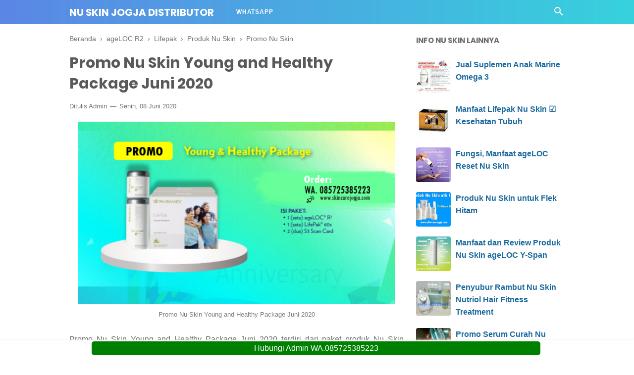

--- FILE ---
content_type: text/html; charset=utf-8
request_url: https://www.google.com/recaptcha/api2/aframe
body_size: 269
content:
<!DOCTYPE HTML><html><head><meta http-equiv="content-type" content="text/html; charset=UTF-8"></head><body><script nonce="f9Q36TqVykDwXlNo60U5Gw">/** Anti-fraud and anti-abuse applications only. See google.com/recaptcha */ try{var clients={'sodar':'https://pagead2.googlesyndication.com/pagead/sodar?'};window.addEventListener("message",function(a){try{if(a.source===window.parent){var b=JSON.parse(a.data);var c=clients[b['id']];if(c){var d=document.createElement('img');d.src=c+b['params']+'&rc='+(localStorage.getItem("rc::a")?sessionStorage.getItem("rc::b"):"");window.document.body.appendChild(d);sessionStorage.setItem("rc::e",parseInt(sessionStorage.getItem("rc::e")||0)+1);localStorage.setItem("rc::h",'1769914333638');}}}catch(b){}});window.parent.postMessage("_grecaptcha_ready", "*");}catch(b){}</script></body></html>

--- FILE ---
content_type: text/javascript; charset=UTF-8
request_url: https://www.skincarejogja.com/feeds/posts/default/-/Lifepak?alt=json-in-script&callback=bacajuga&max-results=5
body_size: 17034
content:
// API callback
bacajuga({"version":"1.0","encoding":"UTF-8","feed":{"xmlns":"http://www.w3.org/2005/Atom","xmlns$openSearch":"http://a9.com/-/spec/opensearchrss/1.0/","xmlns$blogger":"http://schemas.google.com/blogger/2008","xmlns$georss":"http://www.georss.org/georss","xmlns$gd":"http://schemas.google.com/g/2005","xmlns$thr":"http://purl.org/syndication/thread/1.0","id":{"$t":"tag:blogger.com,1999:blog-163727977124250250"},"updated":{"$t":"2026-01-29T19:18:08.544+07:00"},"category":[{"term":"Nu Skin Jogja"},{"term":"Produk Nu Skin"},{"term":"Promo Nu Skin"},{"term":"Distributor Nu Skin Jogja"},{"term":"Nu Skin"},{"term":"Jual Produk Nu Skin"},{"term":"Perawatan Wajah"},{"term":"Nu Skin Indonesia"},{"term":"Jual Nu Skin"},{"term":"Galvanic Spa"},{"term":"Distributor Nu Skin"},{"term":"Jogja"},{"term":"Nu Skin Yogyakarta"},{"term":"Harga Produk Nu Skin"},{"term":"harga nu skin"},{"term":"Harga Galvanic SPA"},{"term":"Manfaat LumiSpa"},{"term":"Pemutih Wajah"},{"term":"Perawatan Tubuh"},{"term":"Pemutih Ketiak"},{"term":"Harga LumiSpa"},{"term":"Jual LumiSpa"},{"term":"Nu Skin Jakarta"},{"term":"Penghilang Jerawat"},{"term":"harga lumispa nu skin"},{"term":"Event Nu Skin"},{"term":"Fungsi LumiSpa"},{"term":"Skin Care Jogja"},{"term":"manfaat galvanic spa"},{"term":"Harga Tegreen"},{"term":"Jual galvanic spa"},{"term":"Jual nu skin Jakarta"},{"term":"Lumispa"},{"term":"Nu Skin Semarang"},{"term":"Promo Galvanic Spa"},{"term":"manfaat lumispa nu skin"},{"term":"nu skin solo"},{"term":"Manfaat Tegreen"},{"term":"Pemutih"},{"term":"Pemutih Gigi"},{"term":"Roll On"},{"term":"Tips Kecantikan"},{"term":"Ap24"},{"term":"Harga Nu Skin Galvanic Spa"},{"term":"Jual Kosmetik Nu Skin"},{"term":"produk nuskin"},{"term":"Bisnis Nu Skin"},{"term":"Deodorant"},{"term":"Distributor Nu Skin Yogyakarta"},{"term":"Harga Kosmetik Nu Skin"},{"term":"Jual lumispa nu skin"},{"term":"Jus G3"},{"term":"Lifepak"},{"term":"NaPCA"},{"term":"Pemutih Kulit"},{"term":"Penghilang Bau Badan"},{"term":"Promo Nu Skin Galvanic Spa"},{"term":"Promo Nu Skin Jogja"},{"term":"Promo Nu Skin Terbaru"},{"term":"Review Produk Nu Skin"},{"term":"Tips Cantik"},{"term":"pusat nu skin solo"},{"term":"Harga Lumispa Black"},{"term":"Harga Napca"},{"term":"Jual Nu Skin Galvanic Spa"},{"term":"Jual Nu Skin Jogja"},{"term":"Kesehatan"},{"term":"Kosmetik Nu Skin"},{"term":"Lumispa Accent"},{"term":"Manfaat Nu Skin Galvanic Spa"},{"term":"Nu Skin Ageloc"},{"term":"Nu Skin Galvanic Spa"},{"term":"Pelangsing Badan"},{"term":"Pusat Nu Skin Jogja"},{"term":"Suplemen"},{"term":"Tegreen"},{"term":"manfaat napca"},{"term":"promo lumispa"},{"term":"Cara Memutihkan Ketiak"},{"term":"Distributor Nu Skin Indonesia"},{"term":"Expo Nu Skin"},{"term":"Fungsi Galvanic Spa"},{"term":"Fungsi Marine Omega"},{"term":"Glacial Marine Mud"},{"term":"Harga Nu Skin AP24"},{"term":"Indonesia"},{"term":"Jual Galvanic Spa Jogja"},{"term":"Jual Lumispa Jogja"},{"term":"Manfaat Marine Omega"},{"term":"Manfaat Nu Skin Ap24"},{"term":"Manfaat Nu Skin Polishing Peel"},{"term":"Masker Lumpur"},{"term":"Nu Skin AgeLOC TR90"},{"term":"Nu Skin Body Bar"},{"term":"Nu Skin Di Jogja"},{"term":"Pasta Gigi Nu Skin"},{"term":"Pelembab Rambut"},{"term":"Pharmanex"},{"term":"Promo Nu Skin Indonesia"},{"term":"Setrika Wajah"},{"term":"TR90"},{"term":"antioksidan"},{"term":"harga promo nu skin"},{"term":"jual produk  nu skin"},{"term":"jual produk nuskin"},{"term":"jual tegreen"},{"term":"nu skin surabaya"},{"term":"promo produk nu skin"},{"term":"AP24 Jogja"},{"term":"Cara Memutihkan Gigi"},{"term":"Daftar Kosmetik Nu Skin"},{"term":"Enhancer"},{"term":"Jual Marine Omega"},{"term":"Jual Nu Skin Polishing Peel"},{"term":"Jual Nu Skin R2"},{"term":"Jual Paket Produk Nu Skin"},{"term":"Jual Pemutih Gigi"},{"term":"Jual lifepak NU skin"},{"term":"Jus Buah GAC"},{"term":"Jus Nu Skin"},{"term":"Liquid Body Bar"},{"term":"Lotion Jerawat"},{"term":"Lumispa Black"},{"term":"Lumispa Nu Skin"},{"term":"Manfaat Nu Skin"},{"term":"Manfaat Nu Skin TR90"},{"term":"Masker Wajah"},{"term":"Mencerahkan Kulit"},{"term":"Menghaluskan Kulit"},{"term":"Nu Skin AP 24"},{"term":"Nu Skin AP24"},{"term":"Nu Skin Clear Action"},{"term":"Nu Skin Glacial Marine Mud"},{"term":"Nu Skin Marine Omega"},{"term":"Nu Skin NaPCA"},{"term":"Nu Skin Pekanbaru"},{"term":"Nu Skin Pencerah Kulit Wajah"},{"term":"Nu Skin Polishing Peel"},{"term":"Nu Skin Scion Roll On"},{"term":"Nu Skin Sunright"},{"term":"Paket Bisnis Nu Skin"},{"term":"Pelembab Kulit Wajah"},{"term":"Pemutih Gigi Nu Skin"},{"term":"Promo Lumispa Black"},{"term":"Promo Member Baru Nu Skin"},{"term":"Promo New Member Nu Skin"},{"term":"Promo Nu Skin Desember 2016"},{"term":"Promo Nu Skin Jakarta"},{"term":"Promo Nu Skin Oktober 2018"},{"term":"Pusat Nu Skin di Jogja"},{"term":"Reishimax Glp"},{"term":"Reseller NU Skin"},{"term":"Review Nu Skin"},{"term":"Sabun Kecantikan"},{"term":"Sabun Pemutih"},{"term":"Sabun Pencerah"},{"term":"Suplemen Nu Skin"},{"term":"Tips Perawatan Wajah"},{"term":"Tips Sehat"},{"term":"ageLOC Galvanic Spa"},{"term":"ageLOC Lumispa"},{"term":"ageLOC R2"},{"term":"ageloc"},{"term":"alamat nu skin makassar"},{"term":"beli nu skin"},{"term":"fungsi napca"},{"term":"fungsi tegreen"},{"term":"harga lipstik nu skin"},{"term":"jual ageloc lumispa"},{"term":"jual masker lumpur"},{"term":"jual nu skin di jogja"},{"term":"jual nu skin solo"},{"term":"jual setrika wajah nu skin"},{"term":"jual tegreen 97"},{"term":"promo lumispa nu skin"},{"term":"AP24 Murah"},{"term":"Ageloc TR90 Nu skin"},{"term":"Agen Nu Skin"},{"term":"Alamat Nu Skin Jakarta"},{"term":"Alamat Nu Skin Solo"},{"term":"Anti Penuaan"},{"term":"Bedak Cair"},{"term":"Body Bar"},{"term":"Cara Memutihkan Gigi Dengan Nu Skin AP24"},{"term":"Cara Menghilangkan Bekas Jerawat"},{"term":"Cara Menurunkan Kolestrol"},{"term":"Clear Action"},{"term":"Clear Action System"},{"term":"Cream Malam Nu Skin"},{"term":"Diskon Nu Skin"},{"term":"Diskon Nu Skin 2016"},{"term":"Distributor"},{"term":"Distributor Jogja"},{"term":"Epoch"},{"term":"Epoch Blemish"},{"term":"Epoch Blemish Treatment"},{"term":"Exfoliant Nu Skin"},{"term":"Exfoliant Scrub"},{"term":"Expo Nu Skin Semarang"},{"term":"Eyelash Treatment Nu Skin"},{"term":"Feminine Wash"},{"term":"Flash Sale Nu Skin"},{"term":"Fungsi"},{"term":"Fungsi Lumispa Nu Skin"},{"term":"Fungsi Nu Skin Galvanic Spa"},{"term":"Fungsi Nu Skin Polishing Peel"},{"term":"Galvanic Body Spa"},{"term":"Galvanic SPA Jogja"},{"term":"Galvanic Spa Face"},{"term":"Galvanic Spa Nu Skin"},{"term":"Harga Cholestimax"},{"term":"Harga Galvanic Spa Body"},{"term":"Harga Galvanic Spa Nu Ski"},{"term":"Harga Lumispa Pink"},{"term":"Harga Marine Omega"},{"term":"Harga Nu Skin Clear Action"},{"term":"Harga Nu Skin Jakarta"},{"term":"Harga Nu Skin Nutriol Hair Fitness Treatment"},{"term":"Harga Nu Skin Polishing Peel"},{"term":"Harga Nu Skin TR90"},{"term":"Harga Nu Skin Tri-Phasic White"},{"term":"Harga Nu Skin Y-Span"},{"term":"Harga Nu Skin ageLOC R2"},{"term":"Harga Powerlips Nu Skin"},{"term":"Harga Produk Nu Skin 2018"},{"term":"Harga Serum Curah Nu Skin"},{"term":"Harga Serum NU Skin"},{"term":"Harga Setrika Wajah Nu Skin"},{"term":"Hilangkan Bau Badan"},{"term":"InstaBlanc"},{"term":"Jual AP24"},{"term":"Jual AP24 Nu Skin"},{"term":"Jual Galvanic Spa Nu Skin"},{"term":"Jual Galvanic Spa di Bantul"},{"term":"Jual Jus G3 Nu Skin"},{"term":"Jual LumiSpa di Jogja"},{"term":"Jual Lumipsa"},{"term":"Jual NU Skin Roll On"},{"term":"Jual Napca"},{"term":"Jual Nu Skin Body Bar"},{"term":"Jual Nu Skin Body Lufra"},{"term":"Jual Nu Skin LumiSpa"},{"term":"Jual Nu Skin TR90"},{"term":"Jual Nu Skin di Solo"},{"term":"Jual Pelembab Semprot"},{"term":"Jual Pemutih Selangkangan"},{"term":"Jual ageLOC R2"},{"term":"Jungamals"},{"term":"Jus GAC"},{"term":"Lip Gloss"},{"term":"Liquid Body Lufra"},{"term":"Manfaat"},{"term":"Manfaat Galvanic Spa Nu Skin"},{"term":"Manfaat Lifepak Nu Skin"},{"term":"Manfaat Nu Skin Body Bar"},{"term":"Manfaat Nu Skin Body Lufra"},{"term":"Manfaat Tinted Nu Skin"},{"term":"Masker Nu Skin"},{"term":"Mata Panda"},{"term":"Member Nu Skin"},{"term":"Memutihkan Kulit"},{"term":"Mencegah Jerawat"},{"term":"Menghilangkan Jerawat"},{"term":"Mikrodermabrasi"},{"term":"Nu  Skin Jogja"},{"term":"Nu Ski  n Pencerah Kulit"},{"term":"Nu Skin Bantul"},{"term":"Nu Skin EcoSphere Water Purifier"},{"term":"Nu Skin Epoch Blemish Treatment"},{"term":"Nu Skin Feminine Wash"},{"term":"Nu Skin Galvanic Spa Jogja"},{"term":"Nu Skin Galvanic Spa Yogyakarta"},{"term":"Nu Skin Kota Jogja"},{"term":"Nu Skin LifePak"},{"term":"Nu Skin Liquid Body Bar"},{"term":"Nu Skin LumiSpa"},{"term":"Nu Skin Magelang"},{"term":"Nu Skin Medan"},{"term":"Nu Skin Napca Moisture Mist"},{"term":"Nu Skin Night Cream"},{"term":"Nu Skin Palembang"},{"term":"Nu Skin Pharmanex"},{"term":"Nu Skin Pure Cleansing Gel"},{"term":"Nu Skin Road Tour Lampung"},{"term":"Nu Skin Roll On"},{"term":"Nu Skin Roll On Jogja"},{"term":"Nu Skin Tegreen"},{"term":"Nu Skin Tri-Phasic White"},{"term":"Nu Skin ageLOC R2"},{"term":"Obat Jerawat"},{"term":"Obat Jerawat Lotion"},{"term":"Paket Lumispa Nu Skin"},{"term":"Pasta Gigi"},{"term":"Pasta Gigi Pemutih"},{"term":"Pelangsing Tubuh"},{"term":"Pencerah Wajah"},{"term":"Penghilang Bau Ketiak"},{"term":"Penyegar Rambut"},{"term":"Perawatan Kulit"},{"term":"Pharmanex LifePak"},{"term":"Polishing Peel Jogja"},{"term":"PowerMask"},{"term":"Produk Nu Ski"},{"term":"Produk Nu Skin untuk Jerawat"},{"term":"Produk Skin Care"},{"term":"Promo Expo Nu Skin"},{"term":"Promo Harga Galvanic SPA"},{"term":"Promo Harga Nu Skin"},{"term":"Promo Nu Skin 2016"},{"term":"Promo Nu Skin Akhir Tahun"},{"term":"Promo Nu Skin April 2018"},{"term":"Promo Nu Skin Happy Surprise"},{"term":"Promo Nu Skin Juli 2018"},{"term":"Promo Nu Skin Juni 2018"},{"term":"Promo Nu Skin Mei"},{"term":"Promo Nu Skin November"},{"term":"Promo Terbaru Nu Skin"},{"term":"Pusat Nu Skin"},{"term":"Pusat Nu Skin Jakarta"},{"term":"Pusat Nu Skin Salatiga"},{"term":"Review Lumispa"},{"term":"Roll On Nu Skin"},{"term":"Sabun Nu Skin"},{"term":"Scion Feminine Wash"},{"term":"Scrub Penghalus Kulit"},{"term":"Serum Bulu Mata"},{"term":"Serum Wajah"},{"term":"Shampo Nu Skin"},{"term":"Skin Care"},{"term":"Smile Pop"},{"term":"TR90 Nu Skin"},{"term":"Tegreen Jogja"},{"term":"Tinted"},{"term":"Tips Skin Care"},{"term":"Treatment"},{"term":"Tru Face"},{"term":"Water Purifier"},{"term":"Y-Span"},{"term":"Yogyakarta"},{"term":"ageLOC Facial Gel Serum"},{"term":"ageLOC R2 Day"},{"term":"ageLOC R2 Night"},{"term":"ageloc dermatic effect"},{"term":"ageloc tru face essence duet"},{"term":"alamat nu skin bekasi"},{"term":"distributor NU skin samarinda"},{"term":"distributor nu skin solo"},{"term":"distributor nuskin jogja"},{"term":"fungsi lumipsa nu skin"},{"term":"galvanic"},{"term":"harga TR90 nu skin"},{"term":"harga lifepak"},{"term":"harga lumispa nuskin"},{"term":"harga lumispa promo"},{"term":"jual lipstik nu skin"},{"term":"jual lumispa nuskin"},{"term":"jual masker lumpur nu skin"},{"term":"jual paket nu skin"},{"term":"jual roll on nu skin"},{"term":"jual tinted nu skin"},{"term":"kerutan di wajah"},{"term":"keuntungan bisnis nu skin"},{"term":"lokasi nu skin solo"},{"term":"manfaat Nu Skin Baobab Body Butter"},{"term":"manfaat ap24"},{"term":"nu skin bandung"},{"term":"nu skin di jakarta"},{"term":"nu skin klaten"},{"term":"nuskin jogja"},{"term":"produk  nu skin"},{"term":"promo expo nu skin surabaya"},{"term":"promo nu skin april"},{"term":"promo nu skin mei 2018"},{"term":"pusat nu skin magelang"},{"term":"setrika wajah nu skin"},{"term":"2019"},{"term":"7 manfaat lumispa nu skin"},{"term":"74"},{"term":"AP24 Nu Skin"},{"term":"Acne Lotion"},{"term":"Ageloc Trilogy"},{"term":"Agelog Y-Span"},{"term":"Agen Nu Skin Solo"},{"term":"Alamat Nu Skin Cilacap"},{"term":"Alamat Nu Skin Lampung"},{"term":"Alamat Nu Skin Salatiga"},{"term":"Alamat Nu Skin Semarang"},{"term":"Alamat Nu Skin Yogyakarta"},{"term":"Alamat Nu Skin di Purworejo"},{"term":"Alamat Nu Skin fi Jogja"},{"term":"Alat Menicure"},{"term":"Alat Pedicure"},{"term":"Alat Pembersih Wajah"},{"term":"Alat Untuk Diet"},{"term":"Anti Jerawat"},{"term":"Anti-Aging Duo"},{"term":"Ap 24"},{"term":"Apa Itu"},{"term":"Apa Itu Bisnis Nu Skin"},{"term":"Apa itu Nu Skin"},{"term":"Aroma Rambut"},{"term":"Aston Palembang"},{"term":"BFF Nu Skin"},{"term":"Bahan Alami"},{"term":"Bahan Alami Untuk Melindungi Radiasi Sinar Matahari"},{"term":"Bali"},{"term":"Baobab"},{"term":"Basmi Jerawat"},{"term":"Batam"},{"term":"Bau Mulut"},{"term":"Bedak Nu Skin"},{"term":"Bedak Padat"},{"term":"Bedak Tabur"},{"term":"Beli"},{"term":"Beli Galvanic Spa"},{"term":"Beli Lumispa Jogja"},{"term":"Beli Nu Skin Body Bar"},{"term":"Beli Nu Skin Body Lufra"},{"term":"Beli Nu Skin di Cilacap"},{"term":"Beli Trimshake"},{"term":"Beragam Manfaat Vitamin B"},{"term":"Berat Badan"},{"term":"Berat Badan Berlebih"},{"term":"Besi"},{"term":"Bisnis"},{"term":"Blemish Clear Kit"},{"term":"Blemish Prone"},{"term":"Blemish Treatment"},{"term":"Body"},{"term":"Body Butter"},{"term":"Body Lufra"},{"term":"Bulu Mata"},{"term":"Butter"},{"term":"Cara Bersihin Wajah"},{"term":"Cara Bersihkan Wajah"},{"term":"Cara Diet Sehat"},{"term":"Cara Facial Galvanic Spa"},{"term":"Cara Facial Lumispa"},{"term":"Cara Facial Sendiri"},{"term":"Cara Gabung Nu Skin"},{"term":"Cara Hilangkan Bau Badan Dengan Nu Skin Roll On"},{"term":"Cara Hilangkan Jerawat Batu"},{"term":"Cara Hilangkan Lingkar Mata"},{"term":"Cara Hilangkan Mata Panda"},{"term":"Cara Hilangkan Tumit Pecah-Pecah"},{"term":"Cara Manghilangkan Ketiak Hitam"},{"term":"Cara Membuat Toner Alami Dari Buah Semangka"},{"term":"Cara Membuat Toner Dari Buah Semangka"},{"term":"Cara Menaikkan HB"},{"term":"Cara Mencegah Penuaan Dini"},{"term":"Cara Mencerahkan Gigi"},{"term":"Cara Mengatasi Tumit Pecah-Pecah"},{"term":"Cara Mengenyalkan Kulit Wajah"},{"term":"Cara Menggunakan"},{"term":"Cara Menggunakan Clay Pack"},{"term":"Cara Menggunakan Kosmetik Nu Skin"},{"term":"Cara Menggunakan Lumispa Black"},{"term":"Cara Menggunakan Makeup Nu Skin"},{"term":"Cara Menggunakan Nu Skin Glacial Marine Mud"},{"term":"Cara Menghilangkan Bau Badan"},{"term":"Cara Menghilangkan Bau Ketiak"},{"term":"Cara Menghilangkan Jerawat"},{"term":"Cara Menghilangkan Jerawat Batu"},{"term":"Cara Menghilangkan Komedo"},{"term":"Cara Mengilangkan Bau Badan"},{"term":"Cara Mengobati Tumit Pecah-Pecah"},{"term":"Cara Meniruskan Wajah Tanpa Rasa Sakit"},{"term":"Cara Menjadi Member Nu Skin"},{"term":"Cara Menurunkan Berat Badan"},{"term":"Cara Menurunkan Berat Badan Dengan Nu Skin AgeLOC TR90"},{"term":"Cara Menurunkan Gula Darah"},{"term":"Cara Menyuburkan Rambut"},{"term":"Cara Pakai Galvanic Spa Yang Benar"},{"term":"Cara Pakai Lumispa Black"},{"term":"Cara Pemakaian"},{"term":"Cara Penggunaan Nu Skin Polishing Peel"},{"term":"Cara Penggunaan Nu Skin Sunright"},{"term":"Cara Penggunaan Tegreen"},{"term":"Cara Tiruskan Wajah"},{"term":"Cara Treatment Galvanic Spa"},{"term":"Cara Treatment Lumispa"},{"term":"Cara Treatment Sendiri"},{"term":"Cara Turunkan Berat Badan"},{"term":"Cara Turunkan Kolestrol"},{"term":"Cara jadi member nuskin"},{"term":"Cholestimax"},{"term":"Clay Pack"},{"term":"Cleansing Face"},{"term":"Cleansing Gel"},{"term":"Collagen"},{"term":"Conditioner Nu Skin"},{"term":"Cordy Max Penambah Vitalitas"},{"term":"CordyMax"},{"term":"Cream"},{"term":"Cream Jerawat"},{"term":"Cream Kaki"},{"term":"Cream Malam"},{"term":"Cream Malam Night Supply Nourishing Cream"},{"term":"Cream Nu Skin"},{"term":"Cream Pagi Nu Skin"},{"term":"Cream Relaksasi"},{"term":"Cream malam Nu Skin Night Supply Nourishing"},{"term":"Cream untuk Kaki"},{"term":"Daftar Harga Nu Ski Terbaru"},{"term":"Daftar Harga Nu Skin Bantul"},{"term":"Daily Body Fresh"},{"term":"Daily Fresh Face"},{"term":"Denpasar"},{"term":"Deodorant Nu Skin"},{"term":"Desain"},{"term":"Design"},{"term":"Diatributor Nu Skin"},{"term":"Diet"},{"term":"Diet 90 Hari"},{"term":"Diet Nu Skin"},{"term":"Dimana Membeli Produk Nu Skin Jogja"},{"term":"Diskon Nu Skin Jogja"},{"term":"Distributo Nu Skin Jogja"},{"term":"Distributor Nu    Skin"},{"term":"Distributor Nu Skin  Jogja"},{"term":"Distributor Nu Skin Kulon Progo"},{"term":"Distributor Nu Skin di Yogyakarta"},{"term":"Dokter Kecantikan Wajah"},{"term":"Dr Dana Nail Renewal"},{"term":"EcoSphere"},{"term":"EcoSphere Water Purifier"},{"term":"Elastin"},{"term":"Epoch Essential Hand Cream"},{"term":"Epoch Sole Solution"},{"term":"Epouch Blemish Treatment"},{"term":"Epouch Glacial Marine Mud"},{"term":"Event Nu Skin Jogja"},{"term":"Event Nu Skin Lampung"},{"term":"Event Nu Skin Malang"},{"term":"Event Nu Skin di Malang"},{"term":"Everywhere Kit Nu Skin"},{"term":"Exfoliant Gentle Nu Skin"},{"term":"Exfoliant Scrub Extra Gentle"},{"term":"Exfoliant Scrub Nu Skin Jogja"},{"term":"Eyelash"},{"term":"Eyelash Treatment"},{"term":"Face Wash"},{"term":"Facial"},{"term":"Facial Gel Pre-Treatment"},{"term":"Facial Kurma"},{"term":"Facial Treatment"},{"term":"Facial Wash"},{"term":"Fast Start Packages Nu Skin"},{"term":"Firewalker"},{"term":"Flek Hitam"},{"term":"Flouride"},{"term":"Foundation Advanced Liquid Finish"},{"term":"Freelance"},{"term":"Fungsi     Nu Skin TR90"},{"term":"Fungsi Kosmetik Nu Skin"},{"term":"Fungsi Lumispa Black"},{"term":"Fungsi Nu Skin AP24"},{"term":"Fungsi Nu Skin Body Bar"},{"term":"Fungsi Nu Skin Enhancer"},{"term":"Fungsi Nu Skin R2"},{"term":"Fungsi Nu Skin ageLOC R2"},{"term":"Fungsi Nutriol Nu Skin"},{"term":"Fungsi Roll On"},{"term":"Fungsi lumispa nuskin"},{"term":"GAC Nu Skin"},{"term":"GAC Pharmanex"},{"term":"Galvanic SPA Murah"},{"term":"Galvanic Spa Baru"},{"term":"Galvanic Spa Body"},{"term":"Gel Galvanic Spa"},{"term":"Gel Nu Skin"},{"term":"Glowing Tanpa Makeup"},{"term":"HUT"},{"term":"Hair Serum"},{"term":"Harga"},{"term":"Harga Clay Pack"},{"term":"Harga Dr Dana Nail Renewal System"},{"term":"Harga Galanic Spa"},{"term":"Harga Galvanic Spa Februari 2018"},{"term":"Harga Galvanic Spa Jogja"},{"term":"Harga Galvanic Spa Nu Skin"},{"term":"Harga Galvanic Spa Promo"},{"term":"Harga Galvanic Spa di Jakarta"},{"term":"Harga Lifepak Nu Skin"},{"term":"Harga Lip Gloss Nu Skin"},{"term":"Harga Lumipsa Nu Skin"},{"term":"Harga Lumispa Activating Cleanser"},{"term":"Harga Lumispa Jogja"},{"term":"Harga Lumispa Nu Skin Bulan Juli"},{"term":"Harga Lumispa Nu Skin di Jakarta"},{"term":"Harga Lumispa di Jogja"},{"term":"Harga Lumispa di Magelang"},{"term":"Harga Marine Omega Nu Skin"},{"term":"Harga Masker Lumpur"},{"term":"Harga Murah Skin ageLOC Y-Span"},{"term":"Harga Nu Ski  Marine Omega"},{"term":"Harga Nu Ski Ageloc LumiSpa"},{"term":"Harga Nu Skin 2019"},{"term":"Harga Nu Skin Ageloc"},{"term":"Harga Nu Skin Ageloc  Tru Face Essence Ultra di Jogja"},{"term":"Harga Nu Skin Body Bar"},{"term":"Harga Nu Skin Body Lufra"},{"term":"Harga Nu Skin Body Spa"},{"term":"Harga Nu Skin Body Spa Pack"},{"term":"Harga Nu Skin Cholestimax"},{"term":"Harga Nu Skin Cilacap"},{"term":"Harga Nu Skin Clear Action Jogja"},{"term":"Harga Nu Skin Clear Action System"},{"term":"Harga Nu Skin Enhancer"},{"term":"Harga Nu Skin Epoch Blemis Treatment"},{"term":"Harga Nu Skin Epouch Blemish Jogja"},{"term":"Harga Nu Skin Flash Sale"},{"term":"Harga Nu Skin Galavanic Spa Jogja"},{"term":"Harga Nu Skin Galvanic Spa Gel"},{"term":"Harga Nu Skin Jogja Liquid Finish"},{"term":"Harga Nu Skin Marine Mud"},{"term":"Harga Nu Skin Napca"},{"term":"Harga Nu Skin Perenial"},{"term":"Harga Nu Skin Perennial"},{"term":"Harga Nu Skin Roll"},{"term":"Harga Nu Skin Sunright"},{"term":"Harga Nu Skin Terbaru"},{"term":"Harga Nu Skin Tinted"},{"term":"Harga Nu Skin Tru Face Essense Duet"},{"term":"Harga Nu Skin Ultimate Mask Twin Pack"},{"term":"Harga Nu Skin ageLOC Spa II"},{"term":"Harga Nu Skin ageLOC TR90 Jumpstart"},{"term":"Harga Nu Skin di Jakarta"},{"term":"Harga Optimum Omega"},{"term":"Harga Pasta Gigi Nu Skin"},{"term":"Harga Pemutih Gigi"},{"term":"Harga Produk  Nu Skin"},{"term":"Harga Produk Nu Skin Jogja"},{"term":"Harga Produk Nu Skin Murah dari Distributor"},{"term":"Harga Produk Nu Skin di Jogja"},{"term":"Harga Roll On Nu Skin"},{"term":"Harga TR 90"},{"term":"Harga Tegreen Promo"},{"term":"Harga Tinted"},{"term":"Harga Trimshake"},{"term":"Harga ageLOC R2"},{"term":"Harga nuskin. Jual nuskin. Harga produk nuskin member"},{"term":"Harga. Smile Pop Nu Skin"},{"term":"HargaAP24"},{"term":"Hemoglobin"},{"term":"Hilangkan Bau Badan Dengan Nu Skin Roll On"},{"term":"Home Spa"},{"term":"Hot Topic"},{"term":"IceDancer Nu Skin"},{"term":"Idul Fitri"},{"term":"Indotrading"},{"term":"Jadwal Training Nu Skin Indonesia"},{"term":"Jakarta"},{"term":"Jasa Treatment Galvanic Spa"},{"term":"Jenis Kurma"},{"term":"Jenis Produk Nu Skin Untuk Wajah"},{"term":"Jerawat"},{"term":"Jerawat Batu"},{"term":"Jerawat Ringan"},{"term":"Jual AP 24 NU Skin"},{"term":"Jual AP24 Smile Pop"},{"term":"Jual Ap24 Nu Skin Jogja"},{"term":"Jual Bedak Cair Nu Skin"},{"term":"Jual Celltrex Ultra Nu Skin"},{"term":"Jual Cholestimax"},{"term":"Jual Cholestimax Harga Murah"},{"term":"Jual Cholestimax Nu Skin"},{"term":"Jual Clay Pack Nu Skin"},{"term":"Jual Cordymax"},{"term":"Jual Dr Dana Nail Renewal System"},{"term":"Jual Dr Dana Nail Renewal di Jogja"},{"term":"Jual Epoch   Blemish"},{"term":"Jual Galvanic SPA Murah"},{"term":"Jual Galvanic SPA di Jogja"},{"term":"Jual Galvanic Spa Body"},{"term":"Jual Galvanic Spa Magelang"},{"term":"Jual Galvanic Spa Semarang"},{"term":"Jual Galvanic Spa di Semarang"},{"term":"Jual Glacial Marine Mud"},{"term":"Jual Kosmetik Nu Skin di Jakarta"},{"term":"Jual Kosmetik Nu Skin di Solo"},{"term":"Jual Lip Gloss"},{"term":"Jual Lip Gloss Nu Skin"},{"term":"Jual Lumispa Activating Cleanser"},{"term":"Jual Lumispa Black"},{"term":"Jual Lumispa Cleanser"},{"term":"Jual Lumispa Nu Skin Black"},{"term":"Jual Lumispa Nu Skin di Klaten"},{"term":"Jual Lumispa Nu Skin di Solo"},{"term":"Jual Lumispa Pink"},{"term":"Jual Lumispa Treatment Cleanser"},{"term":"Jual Lumispa di Jakarta"},{"term":"Jual Lumispa di Magelang"},{"term":"Jual Masker Nu Skin Ultimate Mask"},{"term":"Jual Masker Topeng Nu Skin"},{"term":"Jual Minuman Diet"},{"term":"Jual NU skin Samarinda"},{"term":"Jual Napca Nu Skin"},{"term":"Jual Nu Colour Advanced Liquid Finish"},{"term":"Jual Nu Colour Nu Skin"},{"term":"Jual Nu Skin AP24"},{"term":"Jual Nu Skin Ap24 di Solo"},{"term":"Jual Nu Skin Blemish"},{"term":"Jual Nu Skin Clear Action System"},{"term":"Jual Nu Skin Enhancer"},{"term":"Jual Nu Skin Essense Duet"},{"term":"Jual Nu Skin Galvanic Spa Solo"},{"term":"Jual Nu Skin Harga Member"},{"term":"Jual Nu Skin Harga Promo"},{"term":"Jual Nu Skin Harga Reseller"},{"term":"Jual Nu Skin Lampung"},{"term":"Jual Nu Skin Liquid Body Lufra di Jogja"},{"term":"Jual Nu Skin Marine Mud"},{"term":"Jual Nu Skin Murah"},{"term":"Jual Nu Skin Napca"},{"term":"Jual Nu Skin Napca Harga Murah"},{"term":"Jual Nu Skin Pasta Gigi"},{"term":"Jual Nu Skin Powerlips Fluid"},{"term":"Jual Nu Skin Promo"},{"term":"Jual Nu Skin Salatiga"},{"term":"Jual Nu Skin Semarang"},{"term":"Jual Nu Skin Sleman"},{"term":"Jual Nu Skin Tegreen"},{"term":"Jual Nu Skin Tinted"},{"term":"Jual Nu Skin Trimshake"},{"term":"Jual Nu Skin Tru Face Essense Duet"},{"term":"Jual Nu Skin Ultimate Mask"},{"term":"Jual Nu Skin Ultimate Mask Twin Pack"},{"term":"Jual Nu Skin Y-Span"},{"term":"Jual Nu Skin Yogyakarta"},{"term":"Jual Nu Skin ageLOC TR90 Jumpstart"},{"term":"Jual Nu Skin ageLOC Tru Face Essense Ultra"},{"term":"Jual Nu Skin di Bantul"},{"term":"Jual Nu Skin di Cilacap"},{"term":"Jual Nu Skin di Jakarta"},{"term":"Jual Nu Skin di Klaten"},{"term":"Jual Nu Skin di Kulon Progo"},{"term":"Jual Nu Skin di Magelang"},{"term":"Jual Nu Skin di Palembang"},{"term":"Jual Nu Skin di Purworejo"},{"term":"Jual Nu Skin di Salatiga"},{"term":"Jual Nu Skin di Wates"},{"term":"Jual Nutricential Nu Skin Jogja"},{"term":"Jual Omega 3"},{"term":"Jual Optimum Omega"},{"term":"Jual Paket Awet Muda"},{"term":"Jual Paket BFF Nu Skin"},{"term":"Jual Paket Produk Bisnis Nu Skin"},{"term":"Jual Pasta Gigi Nu Skin"},{"term":"Jual Pelangsing Nu Skin"},{"term":"Jual Pelembab Wajah"},{"term":"Jual Pelembab Wajah Semprot"},{"term":"Jual Pemutih Ketiak"},{"term":"Jual Pemutih Ketiak Nu Skin"},{"term":"Jual Penghilang Bau Badan"},{"term":"Jual Penghilang Bau Badan Nu Skin"},{"term":"Jual Penurun Gula Darah"},{"term":"Jual Penurun Kolestrol"},{"term":"Jual Pharmanex"},{"term":"Jual Powerlips Nu Skin"},{"term":"Jual Produk Nu Ski di Salatiga"},{"term":"Jual Produk Nu Skin Semarag"},{"term":"Jual Produk Nu Skin Ultimate Anti-Aging Duo"},{"term":"Jual Produk Nu Skin di Jakarta"},{"term":"Jual Sabun Batang Nu Skin"},{"term":"Jual Sabun Nu Skin"},{"term":"Jual Scion Roll Nu Skin"},{"term":"Jual Scion Roll On Nu Skin"},{"term":"Jual Serum Galvanic Spa"},{"term":"Jual Serum Galvanic Spa Gel"},{"term":"Jual Serum Nu Skin Galvanic Spa Face"},{"term":"Jual Serum Nu Skin Murah"},{"term":"Jual Setrika Wajah Nu Skin di Jakarta"},{"term":"Jual Setrika Wajah Semarang"},{"term":"Jual Smile Pop Nu Skin"},{"term":"Jual Sunblok Nu Skin"},{"term":"Jual Sunright Nu Skin"},{"term":"Jual Suplemen Anak"},{"term":"Jual Suplemen Nu Skin"},{"term":"Jual TR 90 Jogja"},{"term":"Jual TR90"},{"term":"Jual TR90 Jogja"},{"term":"Jual TR90 Nu Skin"},{"term":"Jual TR90 di Jogja"},{"term":"Jual TR90 jakarta"},{"term":"Jual Tegreen Jogja"},{"term":"Jual Trimshake"},{"term":"Jual galvanic spa di solo"},{"term":"Jual miskin"},{"term":"Jual nu skin celltrex"},{"term":"Jual nu skin di boyolali"},{"term":"Jual nu skin di semarang"},{"term":"Jual nu skin essential oils"},{"term":"Jual tegreen nuskin"},{"term":"Jual ￼ Nu Skin Nutricentials"},{"term":"Jual ￼Paket Produk Nu Skin"},{"term":"Jualan Nu Skin"},{"term":"Jungamals SCS"},{"term":"Jus Antioksidan"},{"term":"Jus G3 Nu Skin"},{"term":"Jus Pharmanex"},{"term":"Kandungan Jus Nu Skin G3"},{"term":"Kandungan Marine Omega"},{"term":"Kandungan Nu Skin Napca"},{"term":"Kandungan Nu Skin Sunright"},{"term":"Kantung Mata"},{"term":"Karang Gigi"},{"term":"Kecantikan"},{"term":"Kelebihan TR90 Nu skin"},{"term":"Kemasan Baru Nu Skin"},{"term":"Kemerdekaan"},{"term":"Kerutan Mata"},{"term":"Keunggulan Galvanic Spa"},{"term":"Klinik Kecantikan"},{"term":"Kolestrol"},{"term":"Komedo"},{"term":"Konduktor Galvanic Spa"},{"term":"Kontak Nu Skin Cilacap"},{"term":"Kontak Nu Skin Jakarta"},{"term":"Kontak Nu Skin Salatiga"},{"term":"Kosmetik Nu Skin Jogja"},{"term":"Krim Pagi Nu Skin"},{"term":"Kulit"},{"term":"Kulit Berminyak"},{"term":"Kulit Kering"},{"term":"Kulit Normal"},{"term":"Kulit Sensitif"},{"term":"Kulit Wajah"},{"term":"Leader Nu Skin"},{"term":"Lemak Darah"},{"term":"LifePak Jogja"},{"term":"Lifepak Nu Skin"},{"term":"Lifepak for Kids"},{"term":"Lingkar Hitam Mata"},{"term":"Logo"},{"term":"Lokasi Nu Skin"},{"term":"Lokasi Nu Skin Jogja"},{"term":"Lokasi Nu Skin Salatiga"},{"term":"Lokasi Nu Skin Semarang"},{"term":"Lokasi Nu Skin Yogyakarta"},{"term":"Lokasi Nu Skin di Cilacap"},{"term":"Lumispa Black Debut Kit"},{"term":"Lumispa Black di Solo"},{"term":"Lumispa Harga Promo"},{"term":"Lumispa Jogja"},{"term":"Lumispa Klaten"},{"term":"Lumispa di Jogja"},{"term":"Magelang"},{"term":"Manfaat Ageloc TR90"},{"term":"Manfaat Body Lufra"},{"term":"Manfaat Buah Semangka Untuk Kulit Wajah"},{"term":"Manfaat CholestiMax Nu Skin"},{"term":"Manfaat Cholestimax"},{"term":"Manfaat Clay Pack"},{"term":"Manfaat Galanic Spa"},{"term":"Manfaat Galvanic Body Spa"},{"term":"Manfaat Getah Pepaya Muda"},{"term":"Manfaat Jus G3 Nu Skin"},{"term":"Manfaat Jus Nu Skin"},{"term":"Manfaat Kosmetik Nu Skin"},{"term":"Manfaat Kurma"},{"term":"Manfaat Lumispa Accent"},{"term":"Manfaat Lumispa Black"},{"term":"Manfaat Masker Galvanic Spa"},{"term":"Manfaat Masker Lumpur Nu Skin"},{"term":"Manfaat Nu Skin 180"},{"term":"Manfaat Nu Skin EcoSphere Water Purifier"},{"term":"Manfaat Nu Skin Enhancer"},{"term":"Manfaat Nu Skin Epoch Blemish"},{"term":"Manfaat Nu Skin Glacial Marine Mud"},{"term":"Manfaat Nu Skin Nutricentials"},{"term":"Manfaat Nu Skin R2"},{"term":"Manfaat Nu Skin Roll On"},{"term":"Manfaat Nu Skin Sunright"},{"term":"Manfaat Nu Skin Ultimate Anti-Aging Duo"},{"term":"Manfaat Nu Skin Y-Span"},{"term":"Manfaat Nu Skin ageLOC R2"},{"term":"Manfaat Optimum Omega"},{"term":"Manfaat Pasta Gigi Nu Skin"},{"term":"Manfaat Polishing Peel"},{"term":"Manfaat PowerMask Nu Skin"},{"term":"Manfaat Roll On Nu Skin"},{"term":"Manfaat Sabun Cair Nu Skin"},{"term":"Manfaat Scion Whitening Nu Skin"},{"term":"Manfaat Setrika Wajah"},{"term":"Manfaat Sunblok Nu Skin"},{"term":"Manfaat Sunright Nu Skin"},{"term":"Manfaat TR90"},{"term":"Manfaat Treatment Galvanic Spa"},{"term":"Manfaat Vitamin B Untuk Kecantikan"},{"term":"Manfaat treament galvanic spa nu skin"},{"term":"Marine Omega"},{"term":"MarineOmega"},{"term":"Masker Galva"},{"term":"Masker Galvanic Spa"},{"term":"Masker Lumpur Alami"},{"term":"Masker Lumpur Untuk Wajah"},{"term":"Masker Lumpur Wajah"},{"term":"Masker Pencerah Wajah"},{"term":"Masker Topeng"},{"term":"Masker Wajah Nu Skin"},{"term":"Memutihkan Gigi"},{"term":"Mengencangkan Kulit Leher"},{"term":"Menghilangkan Bau Mulut"},{"term":"Minuman Suplemen Nu Skin"},{"term":"Moisture Mist"},{"term":"Moisturizer"},{"term":"NU skin Samarinda"},{"term":"NaPCA Moisture Mist Jogja"},{"term":"Night"},{"term":"Night Cream Nu Skin"},{"term":"Nu"},{"term":"Nu Color Pressed Powder"},{"term":"Nu Ski  AP24"},{"term":"Nu Skin  Galvanic Spa Face"},{"term":"Nu Skin 180"},{"term":"Nu Skin AP24 Jogja"},{"term":"Nu Skin AP24 Whitening"},{"term":"Nu Skin Advanced Liquid Finish Jogja"},{"term":"Nu Skin Ageloc Galvanic Body Spa"},{"term":"Nu Skin Ageloc Tru Face"},{"term":"Nu Skin Baobab Body Butter"},{"term":"Nu Skin Blemish"},{"term":"Nu Skin Body Bar Jogja"},{"term":"Nu Skin Body Bar Reffil"},{"term":"Nu Skin Body Lufra Jogja"},{"term":"Nu Skin Clay Pack"},{"term":"Nu Skin Cleanser"},{"term":"Nu Skin Cleansing"},{"term":"Nu Skin Clear Action Jogja"},{"term":"Nu Skin Cordy Max Jogja"},{"term":"Nu Skin Cordy Max Penambah Stamina"},{"term":"Nu Skin Di Bantul"},{"term":"Nu Skin Dr Dana Nail Renewal System"},{"term":"Nu Skin Enhancer Jogja"},{"term":"Nu Skin Epoch"},{"term":"Nu Skin Epoch Blemish"},{"term":"Nu Skin Epouch"},{"term":"Nu Skin Epouch Blemish"},{"term":"Nu Skin Event Jogja"},{"term":"Nu Skin Expo"},{"term":"Nu Skin Facial Gels"},{"term":"Nu Skin Foundation Jogja"},{"term":"Nu Skin Galvanic Spa USA"},{"term":"Nu Skin Gracial Marine Mud"},{"term":"Nu Skin Gracial Marine Mud Jogja"},{"term":"Nu Skin Hair Mist"},{"term":"Nu Skin Harga Member"},{"term":"Nu Skin Harga Promo"},{"term":"Nu Skin Jogaj"},{"term":"Nu Skin Jogja Jual ageLOC TR90 Jumpstart"},{"term":"Nu Skin Jogja LifePak"},{"term":"Nu Skin Jogja Lovers"},{"term":"Nu Skin Jumpstart Twin Pack"},{"term":"Nu Skin Kulon Progo"},{"term":"Nu Skin Kulonprogo"},{"term":"Nu Skin Life Pack"},{"term":"Nu Skin Life Pak"},{"term":"Nu Skin Lotion"},{"term":"Nu Skin Lumispa Accent"},{"term":"Nu Skin Lumispa Cleanser"},{"term":"Nu Skin Marine Omega Jogja"},{"term":"Nu Skin NaPCA Jogja"},{"term":"Nu Skin Night Cream Jogja"},{"term":"Nu Skin Night Supply"},{"term":"Nu Skin Nutricential"},{"term":"Nu Skin Nutriol Hair Fitness Treatment"},{"term":"Nu Skin Pelembut Kulit"},{"term":"Nu Skin Pemutih Wajah"},{"term":"Nu Skin Pencerah Kulit"},{"term":"Nu Skin Pencerah Wajah"},{"term":"Nu Skin Perenial"},{"term":"Nu Skin Perennial"},{"term":"Nu Skin Pharmanex TR90"},{"term":"Nu Skin Powerlips Fluid"},{"term":"Nu Skin Purworejo"},{"term":"Nu Skin Road Tour Jogja"},{"term":"Nu Skin Road Tour Malang"},{"term":"Nu Skin Road Tour Yogyakarta"},{"term":"Nu Skin Roll Whitening"},{"term":"Nu Skin Roll-on"},{"term":"Nu Skin Scion Feminine Wash"},{"term":"Nu Skin Scion Hair Mist"},{"term":"Nu Skin Scion Whitening Roll On"},{"term":"Nu Skin Sleman"},{"term":"Nu Skin Sleman Jogja"},{"term":"Nu Skin Star Academy Pattaya 2017"},{"term":"Nu Skin Sumatera"},{"term":"Nu Skin Sunscreen"},{"term":"Nu Skin TPW Cleanser"},{"term":"Nu Skin TR90"},{"term":"Nu Skin TR90 Jogja"},{"term":"Nu Skin TR90 Trimshake Twinpack"},{"term":"Nu Skin TR90 Yogyakarta"},{"term":"Nu Skin TR9O"},{"term":"Nu Skin Tegreen 97"},{"term":"Nu Skin Tri-Phasic White Jogja"},{"term":"Nu Skin Tri-Phasic White Paket"},{"term":"Nu Skin Ultimate Mask Twin Pack adalah"},{"term":"Nu Skin Untuk Wajah"},{"term":"Nu Skin Wates"},{"term":"Nu Skin Whitening Roll On"},{"term":"Nu Skin Y-Span"},{"term":"Nu Skin Y-Span Jogja"},{"term":"Nu Skin Yogya"},{"term":"Nu Skin adalah"},{"term":"Nu Skin ageLOG"},{"term":"Nu Skin di Solo"},{"term":"Nu Slin Roll-On Jogja"},{"term":"Nutricentials"},{"term":"Nutriol Conditioner"},{"term":"Nutriol Nu Skin"},{"term":"Nutriol Scalp"},{"term":"Nutriol Scalp Hair Serum"},{"term":"Nutriol Shampoo"},{"term":"Obat Jerawat Alami"},{"term":"Paket Awet Muda"},{"term":"Paket Galvanic Spa"},{"term":"Paket Nu Skin Spa Body"},{"term":"Paket Pelangsing Nu Skin"},{"term":"Paket Pencerah Kulit"},{"term":"Paket Produk Nu Skin"},{"term":"Palembang"},{"term":"Pameran Nu Skin"},{"term":"Pasta Gigi Untuk Memutihkan Gigi"},{"term":"Pekanbaru"},{"term":"Pelangsing"},{"term":"Pelembab"},{"term":"Pelembab Wajah"},{"term":"Pembersih Wajah"},{"term":"Pemutih Ketiak Jogja"},{"term":"Pemutih Ketiak Nu Skin"},{"term":"Pemutih Kulit Tubuh"},{"term":"Pemutih Kulit Wajah"},{"term":"Pemutih Miss V"},{"term":"Pemutih Selangkangan"},{"term":"Pencerah Gigi"},{"term":"Pencerah Ketiak"},{"term":"Pencerah Miss V"},{"term":"Penghilang Bau Badan Nu Skin Jogja"},{"term":"Penghilang Bau Miss V"},{"term":"Penurun berat badan"},{"term":"Penyebab Timbulnya Jerawat di Wajah"},{"term":"Penyebab Timbulnya Kerut Di Wajah"},{"term":"Penyegar Kulit"},{"term":"Penyegar Kulit Wajah"},{"term":"Penyegar Wajah"},{"term":"Penyubur Rambut Alami"},{"term":"Perawatan Kuku Alami"},{"term":"Perawatan Kuku Jogja"},{"term":"Perawatan Kuku Nu Skin"},{"term":"Perawatan Rambut"},{"term":"Petunjuk Penggunaan Tegreen"},{"term":"Pharmanex Life Pak"},{"term":"Pharmanex Tegreen"},{"term":"Polishing Bar"},{"term":"Polishing Peel"},{"term":"Polishing Peel Nu Skin Jogja"},{"term":"Polishing Peel Semarang"},{"term":"Polishing Peel Solo"},{"term":"Pomo Nu Skin"},{"term":"Pouch Nu Skin"},{"term":"Power of One Nu Skin"},{"term":"Powerlips"},{"term":"Produk"},{"term":"Produk Anti Aging"},{"term":"Produk Harian"},{"term":"Produk Ni Skin"},{"term":"Produk Nu Skin 180"},{"term":"Produk Nu Skin AgeLOC TR90 System"},{"term":"Produk Nu Skin Asli"},{"term":"Produk Nu Skin Murah"},{"term":"Produk Nu Skin Penghilang Jerawat"},{"term":"Produk Nu Skin Penhilang Jerawat"},{"term":"Produk Nu Skin Untuk Mengurangi"},{"term":"Produk Nu Skin Untuk Wajah"},{"term":"Produk Nu Skin untuk Pencerah"},{"term":"Produk Untuk Diet"},{"term":"Produn Nu Skin"},{"term":"Program Diet Sehat"},{"term":"Promo  Nu Skin"},{"term":"Promo Akhir Tahun Nu Skin"},{"term":"Promo Anniversary Nu Skin"},{"term":"Promo Cashback Nu Skin"},{"term":"Promo Dr Dana Nail"},{"term":"Promo Expo Nu Skin Mei 2018"},{"term":"Promo Galvanic Body Pack"},{"term":"Promo Galvanic Body Spa"},{"term":"Promo Galvanic SPA Jogja"},{"term":"Promo Galvanic SPA Murah Desember 2016"},{"term":"Promo Galvanic Spa Murah"},{"term":"Promo Harga Lumispa Nu Skin Murah"},{"term":"Promo Kosmetik Nu Skin"},{"term":"Promo Lumispa Cleanser"},{"term":"Promo Lumispa Harga Murah"},{"term":"Promo November Nu Skin"},{"term":"Promo Nu Ski Mei"},{"term":"Promo Nu Skin 2017"},{"term":"Promo Nu Skin 2018"},{"term":"Promo Nu Skin Agustus"},{"term":"Promo Nu Skin Agustus 2019"},{"term":"Promo Nu Skin Beauty Look Pack"},{"term":"Promo Nu Skin Body Spa"},{"term":"Promo Nu Skin Bulan Juni"},{"term":"Promo Nu Skin Daily Nutrition"},{"term":"Promo Nu Skin Desber 2016"},{"term":"Promo Nu Skin Exclusive Live"},{"term":"Promo Nu Skin Februari 2017"},{"term":"Promo Nu Skin Februari 2018"},{"term":"Promo Nu Skin Free Pouch"},{"term":"Promo Nu Skin Free Tas"},{"term":"Promo Nu Skin Galvanic Body Spa"},{"term":"Promo Nu Skin Gratis Tas"},{"term":"Promo Nu Skin Harga Murah"},{"term":"Promo Nu Skin Januari 2019"},{"term":"Promo Nu Skin Juni 2019"},{"term":"Promo Nu Skin Lumispa"},{"term":"Promo Nu Skin November 2016"},{"term":"Promo Nu Skin November 2018"},{"term":"Promo Nu Skin Nutricentials"},{"term":"Promo Nu Skin Oktober"},{"term":"Promo Nu Skin Semarang"},{"term":"Promo Nu Skin September 2018"},{"term":"Promo Nu Skin Serum"},{"term":"Promo Nu Skin Solo"},{"term":"Promo Nu Skin Tahun Baru Imlek"},{"term":"Promo Nu Skin Yogyakarta"},{"term":"Promo Nu Skin di Solo"},{"term":"Promo Oktober"},{"term":"Promo Paket Harian Murah Skin"},{"term":"Promo Paket Nu Skin"},{"term":"Promo Paket Nu Skin Galvanic Body"},{"term":"Promo Paket Produk Nu Skin"},{"term":"Promo Produk BFF Nu Skin"},{"term":"Promo Serum Curah"},{"term":"Promo Setrika Wajah"},{"term":"Promo TR90 Nu Skin"},{"term":"Promo Tahun Baru Nu Skin"},{"term":"Promo Tegreen"},{"term":"PromoTrilogy Sytem Nu Skin"},{"term":"Pruduk Nu Skin"},{"term":"Puasa"},{"term":"Pusat Nu Skin Kulon Progo"},{"term":"Pusat Nu Skin Lampung"},{"term":"Pusat Nu Skin di Magelang"},{"term":"Pusat Nu Skin di Purworejo"},{"term":"Pusat Nu Skin di Yogyakarta"},{"term":"RI"},{"term":"Radiasi Sinar Matahari"},{"term":"Ramadhan 1441 H"},{"term":"Reseller"},{"term":"Reseller Produk Nu Skin"},{"term":"Review Lipstik Nu Skin"},{"term":"Review Nu Skin Epoch Glacial Marine Mud"},{"term":"Review Nu Skin NaPCA Moisture Mist"},{"term":"Review Nu Skin Powerlips Fluid"},{"term":"Review Powerlips Nu Skin"},{"term":"Review Produk Nutrisi Skin"},{"term":"Review ageLOC Y-Span"},{"term":"Riau"},{"term":"Roll On Pemutih Ketiak"},{"term":"Roll On Penghialng Bau Badan"},{"term":"Sabun Body Bar"},{"term":"Sabun Kecantikan Nu Skin"},{"term":"Sabun Mandi Nu Skin"},{"term":"Sabun Muka Nu Skin"},{"term":"Sabun Organ Kewanitaan"},{"term":"Sabun Pelembut"},{"term":"Sabun Pembersih Kewanitaan"},{"term":"Sabun Penghalus"},{"term":"Sabun Wajah Nu Skin"},{"term":"Salon Nu Skin"},{"term":"Salon miskin Jogja"},{"term":"Scion Make Up Cleansing Water"},{"term":"Scion Makeup Cleansing Water"},{"term":"Scion Whitening"},{"term":"Scrub Nu Skin"},{"term":"Scrub Pelembut Kulit"},{"term":"Semarang"},{"term":"Seminar Nu Skin"},{"term":"Serum Curah Galvanic Spa"},{"term":"Serum Curah Hujan Skin"},{"term":"Serum Curah Nu Skin"},{"term":"Serum Galvanic Spa"},{"term":"Serum Gel Galvanic Spa"},{"term":"Serum Kulit"},{"term":"Serum Kulit Kepala"},{"term":"Serum Multifungsi Skin"},{"term":"Serum Nu Ski"},{"term":"Serum Pengencang Kulit Wajah"},{"term":"Serum Pengenyal Kulit Wajah"},{"term":"Serum Pengenyal Kulit Wajah Nu Skin ageLOC Tru Face Ultra"},{"term":"Setrika Wajah Nu Skin Jogja"},{"term":"Shampo Nu Skin Epoch Ava Puhi Moni"},{"term":"Shampo Rambut Kering"},{"term":"Shampo Rambut Rusak"},{"term":"Shampoo Nu Skin"},{"term":"Showroom Nu  Skin"},{"term":"Sikat Gigi"},{"term":"Sistem Imun"},{"term":"Skin"},{"term":"Skin Care Nu Skin"},{"term":"Solo"},{"term":"Spa Beauty"},{"term":"Spa Nu Skin"},{"term":"Stamina Suami Istri"},{"term":"Subang"},{"term":"Sun Right"},{"term":"Sunblock"},{"term":"Sunscreen SPF35"},{"term":"Suplemen Anak"},{"term":"Suplemen Anti Penuaan"},{"term":"Suplemen Antioksidan"},{"term":"Suplemen Awet Muda"},{"term":"Suplemen Diet Nu Skin"},{"term":"Suplemen Imunitas"},{"term":"Suplemen Kolestrol"},{"term":"Suplemen Vitalitas Pria dan Wanita"},{"term":"Supply Nourishing"},{"term":"Susu Pelangsing"},{"term":"TR 90 Nu skin"},{"term":"Tabir Surya"},{"term":"Tahun"},{"term":"Tampil Cantik"},{"term":"Tampilan Baru Galvanic Spa"},{"term":"Tegreen di Jogja"},{"term":"Testimoni Lumispa"},{"term":"Thripashic White"},{"term":"Tips Berpuasa"},{"term":"Tips Kesehatan"},{"term":"Tips Ramadhan"},{"term":"Toko Nu Skin"},{"term":"Training Customer Support Nu Skin 2017"},{"term":"Treatment Galvanic Spa"},{"term":"Treatment Galvanic Spa Jogja"},{"term":"Treatment Mata Panda"},{"term":"Treatment Penyubur Rambut"},{"term":"Tri-Phasic Cleanser"},{"term":"Tri-Phasic White Essence"},{"term":"Tri-Phasic White Jogja"},{"term":"Tri-Phasic White Nu Skin Jogja"},{"term":"Trimshake Chocolate"},{"term":"Trimshake Vanilla"},{"term":"Tru Face Essence"},{"term":"True face ideal eyes"},{"term":"Truface"},{"term":"Tutorial"},{"term":"Ucapan Selamat Idul Fitri"},{"term":"Ulang"},{"term":"Ultah Nu Skin"},{"term":"Urutan Skin Care"},{"term":"Video Review Nu Skin Epouch Glacial Marine Mud"},{"term":"Vitalitas"},{"term":"Vitalitas Suami Istri"},{"term":"Vitality"},{"term":"Wajah"},{"term":"Whitening"},{"term":"Y-span nuskin"},{"term":"ageLOC Galvanic Spa Face"},{"term":"ageLOC Nutriol"},{"term":"ageloc galvanic body spa"},{"term":"alamat nu skin bandung"},{"term":"alamat nu skin di sragen"},{"term":"alamat nu skin medan"},{"term":"alamat nu skin pekalongan"},{"term":"alamat nu skin pekanbaru"},{"term":"anti aging"},{"term":"anti kerut"},{"term":"apa itu napca"},{"term":"beli napca"},{"term":"cara bisnis nuskin"},{"term":"cara daftar nuskin"},{"term":"cara menghilangkan strechmark"},{"term":"cream selulit"},{"term":"cream stretch mark"},{"term":"distributor miskin"},{"term":"distributor miskin Jakarta"},{"term":"distributor nu skin di solo"},{"term":"distributor nu skin jakarta"},{"term":"distributor nu skin klaten"},{"term":"distributor nu skin magelang"},{"term":"distributor nu skin pekanbaru"},{"term":"distributor nu skin semarang"},{"term":"distributor nuskin"},{"term":"distributor nuskin jakarta"},{"term":"distributor nuskin tangerang"},{"term":"facial lumispa"},{"term":"facial miskin Jogja"},{"term":"facial nuskin Jogja"},{"term":"fungsi Nu Skin Baobab Body Butter"},{"term":"fungsi lifepak"},{"term":"fungsi lipstik nu skin"},{"term":"fungsi nu skin celltrex"},{"term":"fungsi produk nu skin"},{"term":"galvanic spa jakarta"},{"term":"glacial marine mud sachet"},{"term":"harga Nu Colour Advanced Liquid Finish"},{"term":"harga Pharmanex G3"},{"term":"harga ap24"},{"term":"harga body shaping nu skin"},{"term":"harga galvanic spa Jakarta"},{"term":"harga lumispa di solo"},{"term":"harga masker naturgo"},{"term":"harga napca nu skin"},{"term":"harga nu skin ageloc tru face essence"},{"term":"harga nu skin bekasi"},{"term":"harga nu skin essential oil"},{"term":"harga nu skin glacial marine mud"},{"term":"harga nu skin lumispa"},{"term":"harga nu skin medan"},{"term":"harga nuskin"},{"term":"harga nuskin g3"},{"term":"harga nuskin y-span"},{"term":"harga selengkapnya"},{"term":"harga setrika nu skin"},{"term":"harga terbaru lipstik nu skin"},{"term":"harga tinted nu skin"},{"term":"harga trilogy system nu skin"},{"term":"harga tru face nuskin"},{"term":"imunitas"},{"term":"jual NU colour"},{"term":"jual Pharmanex G3"},{"term":"jual ageloc me nu skin"},{"term":"jual aroma terapi"},{"term":"jual deodorant nu skin"},{"term":"jual galvanic spa Jakarta"},{"term":"jual galvanic spa Samarinda"},{"term":"jual juice G3 nuskin"},{"term":"jual kosmetik nuskin"},{"term":"jual lifepak harga murah"},{"term":"jual lukisan Samarinda"},{"term":"jual lumispa bali"},{"term":"jual lumispa denpasar"},{"term":"jual lumispa harga murah"},{"term":"jual lumispa kute"},{"term":"jual lumispa nu ski"},{"term":"jual lumispa nu skin denpasar"},{"term":"jual lumispa nu skin jogja"},{"term":"jual lumispa nu skin yogyakarta"},{"term":"jual lumispa nuskin bali"},{"term":"jual lumispa tangerang"},{"term":"jual makeup nuskin"},{"term":"jual marine omega nu skin"},{"term":"jual masker naturgo"},{"term":"jual napca di jakarta"},{"term":"jual napca di semarang"},{"term":"jual nu skin di bandung"},{"term":"jual nu skin di sukoharjo"},{"term":"jual nu skin epoch essential oils"},{"term":"jual nu skin glacial marine mud"},{"term":"jual nu skin lifepak"},{"term":"jual nu skin magelang"},{"term":"jual nu skin makassar"},{"term":"jual nu skin marine omega"},{"term":"jual nu skin medan"},{"term":"jual nu skin pekalongan"},{"term":"jual nu skin pekanbaru"},{"term":"jual nu skin sragen"},{"term":"jual nu skin sukoharjo"},{"term":"jual nu skin sulawesi"},{"term":"jual nu skin surabaya"},{"term":"jual nu skin tegreen di jogja"},{"term":"jual nuskin Pharmanex G3"},{"term":"jual nuskin y span jakarta"},{"term":"jual pharmanex tegreen"},{"term":"jual produk lumispa nu skin"},{"term":"jual produk nu skin bekasi"},{"term":"jual produk nu skin di solo"},{"term":"jual produk nu skin di sukoharjo"},{"term":"jual produk nu skin klaten"},{"term":"jual produk nu skin medan"},{"term":"jual produk nu skin pekanbaru"},{"term":"jual produk pharmanex"},{"term":"jual scion whitening roll on"},{"term":"jual suplemen diet"},{"term":"jual suplemen diet pasca melahirkan"},{"term":"jual tegreen di solo"},{"term":"jual tegreen harga murah"},{"term":"jual tr90 bali"},{"term":"jual tr90 nuskin"},{"term":"jual tru face nuskin jakarta"},{"term":"juice 2 pack"},{"term":"klaten bersinar"},{"term":"kontak nu skin pekalongan"},{"term":"kota medan"},{"term":"lipstik nu skin"},{"term":"lokasi nu skin bandung"},{"term":"lokasi nu skin di sragen"},{"term":"lokasi nu skin klaten"},{"term":"lokasi nu skin magelang"},{"term":"lokasi nu skin pekalongan"},{"term":"lumispa nu skin magelang"},{"term":"lumispa nu skin semarang"},{"term":"lumispa nuskin"},{"term":"manfaat Nu Colour Advanced Liquid Finish"},{"term":"manfaat ageloc dermatic effect"},{"term":"manfaat ageloc lumispa nu skin"},{"term":"manfaat ageloc me"},{"term":"manfaat body shaping nu skin"},{"term":"manfaat galvanic spa untuk rambut"},{"term":"manfaat galvanic spa untuk tubuh"},{"term":"manfaat galvanic spa untuk wajah"},{"term":"manfaat lifepak"},{"term":"manfaat lumispa nuskin"},{"term":"manfaat napca nu skin"},{"term":"manfaat nu skin celltrex"},{"term":"manfaat nu skin essential oil"},{"term":"mineral"},{"term":"miskin Jakarta"},{"term":"napca jogja"},{"term":"napca nu skin"},{"term":"no telepon nu skin pekanbaru"},{"term":"no telpon nu skin medan"},{"term":"nu skin ageloc tru face ultra"},{"term":"nu skin bekasi"},{"term":"nu skin di bekasi"},{"term":"nu skin di semarang"},{"term":"nu skin di sragen"},{"term":"nu skin essence duet"},{"term":"nu skin galvanic spa magelang"},{"term":"nu skin harga murah"},{"term":"nu skin pekalongan"},{"term":"nu skin sukoharjo"},{"term":"nu skin surakarta"},{"term":"nu skin tangerang"},{"term":"nu skin tinted moisturizer"},{"term":"nuskin"},{"term":"nuskin Jakarta"},{"term":"nuskin bali"},{"term":"nuskin denpasar"},{"term":"nuskin indonesia"},{"term":"parcel lebaran nu skin"},{"term":"parcel nu skin"},{"term":"parcel produk nu skin"},{"term":"pelembab kulit"},{"term":"pengencang kulit"},{"term":"pengenyal kulit"},{"term":"penghilang kantong mata"},{"term":"perawatan mata"},{"term":"produk miskin"},{"term":"produk nu skin harga promo"},{"term":"produk nutrisi skin"},{"term":"produk pharmanex"},{"term":"promo expo nu skin jakarta"},{"term":"promo galvanic spa Jakarta"},{"term":"promo member nu skin"},{"term":"promo nu skin bulan mei"},{"term":"promo nu skin juni"},{"term":"promo nu skin murah"},{"term":"promo nu skin surabaya"},{"term":"promo nuskin"},{"term":"pusat NU skin Samarinda"},{"term":"pusat nu skin bandung"},{"term":"pusat nu skin bekasi"},{"term":"pusat nu skin boyolali"},{"term":"pusat nu skin di semarang"},{"term":"pusat nu skin klaten"},{"term":"pusat nu skin makassar"},{"term":"pusat nu skin medan"},{"term":"pusat nu skin pekalongan"},{"term":"pusat nu skin pekanbaru"},{"term":"pusat nu skin semarang"},{"term":"pusat nu skin sragen"},{"term":"review ageloc me"},{"term":"road tour nuskin"},{"term":"salon nu skin solo"},{"term":"scion roll on"},{"term":"scion roll on murah"},{"term":"serum mata"},{"term":"suplemen seksualitas"},{"term":"suplemen vitalitas"},{"term":"testimoni ageloc me"},{"term":"toko nu skin klaten"},{"term":"toko nu skin magelang"},{"term":"toko nu skin solo"},{"term":"tr90 bali"},{"term":"treatment lumispa"},{"term":"treatment miskin Jogja"},{"term":"vitamin"}],"title":{"type":"text","$t":"Nu Skin Jogja Distributor"},"subtitle":{"type":"html","$t":"Nu Skin Jogja Distributor Resmi di Yogaykarta Jual Galvanic Spa, Lumispa iO, ageLOC Boost, TR90, Tegreen, Nutricentials, Serum Galva, Produk Nu Skin Lainnya"},"link":[{"rel":"http://schemas.google.com/g/2005#feed","type":"application/atom+xml","href":"https:\/\/www.skincarejogja.com\/feeds\/posts\/default"},{"rel":"self","type":"application/atom+xml","href":"https:\/\/www.blogger.com\/feeds\/163727977124250250\/posts\/default\/-\/Lifepak?alt=json-in-script\u0026max-results=5"},{"rel":"alternate","type":"text/html","href":"https:\/\/www.skincarejogja.com\/search\/label\/Lifepak"},{"rel":"hub","href":"http://pubsubhubbub.appspot.com/"},{"rel":"next","type":"application/atom+xml","href":"https:\/\/www.blogger.com\/feeds\/163727977124250250\/posts\/default\/-\/Lifepak\/-\/Lifepak?alt=json-in-script\u0026start-index=6\u0026max-results=5"}],"author":[{"name":{"$t":"Unknown"},"email":{"$t":"noreply@blogger.com"},"gd$image":{"rel":"http://schemas.google.com/g/2005#thumbnail","width":"16","height":"16","src":"https:\/\/img1.blogblog.com\/img\/b16-rounded.gif"}}],"generator":{"version":"7.00","uri":"http://www.blogger.com","$t":"Blogger"},"openSearch$totalResults":{"$t":"6"},"openSearch$startIndex":{"$t":"1"},"openSearch$itemsPerPage":{"$t":"5"},"entry":[{"id":{"$t":"tag:blogger.com,1999:blog-163727977124250250.post-2760177785237472998"},"published":{"$t":"2020-07-02T10:26:00.001+07:00"},"updated":{"$t":"2021-11-28T23:52:17.811+07:00"},"category":[{"scheme":"http://www.blogger.com/atom/ns#","term":"ageLOC R2"},{"scheme":"http://www.blogger.com/atom/ns#","term":"Enhancer"},{"scheme":"http://www.blogger.com/atom/ns#","term":"Galvanic Spa"},{"scheme":"http://www.blogger.com/atom/ns#","term":"Jus G3"},{"scheme":"http://www.blogger.com/atom/ns#","term":"Lifepak"},{"scheme":"http://www.blogger.com/atom/ns#","term":"NaPCA"},{"scheme":"http://www.blogger.com/atom/ns#","term":"Promo Nu Skin"},{"scheme":"http://www.blogger.com/atom/ns#","term":"Roll On"},{"scheme":"http://www.blogger.com/atom/ns#","term":"Tru Face"},{"scheme":"http://www.blogger.com/atom/ns#","term":"Water Purifier"},{"scheme":"http://www.blogger.com/atom/ns#","term":"Y-Span"}],"title":{"type":"text","$t":"Promo Nu Skin Juli 2020 Terbaru"},"content":{"type":"html","$t":"\u003Cdiv style=\"text-align: justify;\"\u003E\n\u003Ctable align=\"center\" cellpadding=\"0\" cellspacing=\"0\" class=\"tr-caption-container\" style=\"margin-left: auto; margin-right: auto; text-align: center;\"\u003E\u003Ctbody\u003E\n\u003Ctr\u003E\u003Ctd style=\"text-align: center;\"\u003E\u003Ca href=\"https:\/\/blogger.googleusercontent.com\/img\/b\/R29vZ2xl\/AVvXsEhawRXPmHWV4VtcZNggxR1eKr0HzKWqcPMkNbRxiJRCaP6NZpIoxhmsSHEjYT4r-wXLytPNEgSegOoNVj6Q_eB0gBxYQQoAbTKFDZbTIag7JiDTmzzBCjGS_n77FR_qJ-QVj69bx4aRztU\/s1600\/Promo-Nu-Skin-Juli-2020-Terbaru.png\" imageanchor=\"1\" style=\"margin-left: auto; margin-right: auto;\"\u003E\u003Cimg border=\"0\" data-original-height=\"450\" data-original-width=\"800\" height=\"360\" src=\"https:\/\/blogger.googleusercontent.com\/img\/b\/R29vZ2xl\/AVvXsEhawRXPmHWV4VtcZNggxR1eKr0HzKWqcPMkNbRxiJRCaP6NZpIoxhmsSHEjYT4r-wXLytPNEgSegOoNVj6Q_eB0gBxYQQoAbTKFDZbTIag7JiDTmzzBCjGS_n77FR_qJ-QVj69bx4aRztU\/s640\/Promo-Nu-Skin-Juli-2020-Terbaru.png\" width=\"640\" \/\u003E\u003C\/a\u003E\u003C\/td\u003E\u003C\/tr\u003E\n\u003Ctr\u003E\u003Ctd class=\"tr-caption\" style=\"text-align: center;\"\u003EPromo Nu Skin Juli 2020 Terbaru\u003C\/td\u003E\u003C\/tr\u003E\n\u003C\/tbody\u003E\u003C\/table\u003E\n\u003Cdiv class=\"separator\" style=\"clear: both; text-align: center;\"\u003E\n\u003C\/div\u003E\nPromo Nu Skin 3 - 16 Juli 2020 Terbaru, Terlengkap dan Termurah. Beli Paket Produk Nu Skin dari Distributor Resmi Harga Bersahabat.\u003Cbr \/\u003E\n\u003Cbr \/\u003E\n\u003Ch2\u003E\nDaftar Promo Nu Skin Juli 2020\u003C\/h2\u003E\n\u003C\/div\u003E\n\u003Cdiv style=\"text-align: justify;\"\u003E\nPromo Nu Skin Terbaru bulan Juli kali ini terdiri dari beberapa paket produk Nu Skin yang digunakan untuk perawatan wajah, suplemen kesehatan dan paket perawatan kulit dan tubuh. Berikut beberapa pilihan paket promo bulan ini :\u003C\/div\u003E\n\u003Ch3 style=\"text-align: justify;\"\u003E\n1. Promo Paket Anti-Aging Duo Businnes Builder Pack\u003C\/h3\u003E\n\u003Cdiv style=\"text-align: justify;\"\u003E\nIsi paket :\u0026nbsp;\u003C\/div\u003E\n\u003Cdiv style=\"text-align: justify;\"\u003E\n6 (enam) ageLOC Y-Span \u0026amp; 6 (enam) ageLOC R2\u0026nbsp;\u003C\/div\u003E\n\u003Cdiv style=\"text-align: justify;\"\u003E\n\u003Cbr \/\u003E\u003C\/div\u003E\n\u003Cdiv style=\"text-align: justify;\"\u003E\nFREE :\u003C\/div\u003E\n\u003Cdiv style=\"text-align: justify;\"\u003E\n1 (satu) ageLOC R2\u003C\/div\u003E\n\u003Cdiv style=\"text-align: justify;\"\u003E\n1 (satu) LifePak\u003C\/div\u003E\n\u003Cdiv style=\"text-align: justify;\"\u003E\n1 (satu) ageLOC Y-Span\u003C\/div\u003E\n\u003Cdiv style=\"text-align: justify;\"\u003E\n\u003Cbr \/\u003E\u003C\/div\u003E\n\u003Cdiv style=\"text-align: justify;\"\u003E\n\u003Ch3\u003E\n2. Promo Paket Y-Span Business Builder Pack\u003C\/h3\u003E\n\u003C\/div\u003E\n\u003Cdiv style=\"text-align: justify;\"\u003E\nIsi paket:\u003C\/div\u003E\n\u003Cdiv style=\"text-align: justify;\"\u003E\n10 (sepuluh) ageLOC Y-Span\u0026nbsp;\u003C\/div\u003E\n\u003Cdiv style=\"text-align: justify;\"\u003E\n\u003Cbr \/\u003E\u003C\/div\u003E\n\u003Cdiv style=\"text-align: justify;\"\u003E\nFREE :\u003C\/div\u003E\n\u003Cdiv style=\"text-align: justify;\"\u003E\n1 (satu) ageLOC R2\u003C\/div\u003E\n\u003Cdiv style=\"text-align: justify;\"\u003E\n1 (satu) LifePak\u003C\/div\u003E\n\u003Cdiv style=\"text-align: justify;\"\u003E\n1 (satu) ageLOC Y-Span\u003C\/div\u003E\n\u003Cdiv style=\"text-align: justify;\"\u003E\n\u003Cbr \/\u003E\u003C\/div\u003E\n\u003Cdiv style=\"text-align: justify;\"\u003E\n\u003Ch3\u003E\n3. Promo Paket Get Healthy with G3\u003C\/h3\u003E\n\u003C\/div\u003E\n\u003Cdiv style=\"text-align: justify;\"\u003E\nIsi Paket:\u003C\/div\u003E\n\u003Cdiv style=\"text-align: justify;\"\u003E\n3 (tiga) G3 Juice 2 Bottles\u0026nbsp;\u003C\/div\u003E\n\u003Cdiv style=\"text-align: justify;\"\u003E\nFREE :\u003C\/div\u003E\n\u003Cdiv style=\"text-align: justify;\"\u003E\n2 (dua) Shot Glass\u003C\/div\u003E\n\u003Cdiv style=\"text-align: justify;\"\u003E\n\u003Cbr \/\u003E\u003C\/div\u003E\n\u003Cdiv style=\"text-align: justify;\"\u003E\n\u003Ch3\u003E\n4. Paket Promo New Face \u0026amp; Body Treatment Pack Anniv\u003C\/h3\u003E\n\u003C\/div\u003E\n\u003Cdiv style=\"text-align: justify;\"\u003E\nIsi Paket:\u003C\/div\u003E\n\u003Cdiv style=\"text-align: justify;\"\u003E\n1 (satu) ageLOC Galvanic Spa New UI, 1 (satu) ageLOC Galvanic Spa PowerMask, 1 (satu) Creamy Cleansing Lotion, 1 (satu) NaPCA, 2 (dua) ageLOC Galvanic Spa Facial Gels, 1 (satu) ageLOC LumiSpa, 1 (satu) ageLOC LumiSpa Cleanser Normal\/Combo, 1 (satu) ageLOC Body Shaping Gel, 1 (satu) Liquid Body Lufra , 1 (satu) Liquid Body Bar Anniv, 1 (satu) Epoch Glacial Marine Mud 5 sachets, 1 (satu) Enhancer, 1 (satu) Exfoliant Scrub, 1 (satu) Scion Whitening Roll On, 1 (satu) Face Lift Powder, 1 (satu) Face Lift Activator, 1 (satu) Ap 24 Whitening Fluoride Toothpaste, 1 (satu) NS Facial Brush 2 Pack, 1 (satu) NS Mixing Bowl.\u003C\/div\u003E\n\u003Cdiv style=\"text-align: justify;\"\u003E\n\u003Cbr \/\u003E\u003C\/div\u003E\n\u003Cdiv style=\"text-align: justify;\"\u003E\nFREE :\u003C\/div\u003E\n\u003Cdiv style=\"text-align: justify;\"\u003E\n1 (satu) NS Galvanic Face Bag\u003C\/div\u003E\n\u003Cdiv style=\"text-align: justify;\"\u003E\n2 (dua) ageLOC Galvanic Spa Facial Gels\u003C\/div\u003E\n\u003Cdiv style=\"text-align: justify;\"\u003E\n2 (dua) ageLOC LumiSpa Treatment Head Firm (Exp: Nov 2020)\u003C\/div\u003E\n\u003Cdiv style=\"text-align: justify;\"\u003E\n\u003Cbr \/\u003E\u003C\/div\u003E\n\u003Cdiv style=\"text-align: justify;\"\u003E\n\u003Ch3\u003E\n5. Promo Paket Tru Face Duo Package\u003C\/h3\u003E\n\u003C\/div\u003E\n\u003Cdiv style=\"text-align: justify;\"\u003E\nIsi Paket:\u003C\/div\u003E\n\u003Cdiv style=\"text-align: justify;\"\u003E\n2 (dua) ageLOC Tru Face Essence Ultra \u0026amp; 1 (satu) Tru Face Line Corrector\u003C\/div\u003E\n\u003Cdiv style=\"text-align: justify;\"\u003E\n\u003Cbr \/\u003E\u003C\/div\u003E\n\u003Cdiv style=\"text-align: justify;\"\u003E\n\u003Ch3\u003E\n6. Promo Paket EcoSphere Special Offer\u003C\/h3\u003E\n\u003C\/div\u003E\n\u003Cdiv style=\"text-align: justify;\"\u003E\nIsi Paket:\u003C\/div\u003E\n\u003Cdiv style=\"text-align: justify;\"\u003E\n1 (satu) EcoSphere Water Purifier \u0026amp; 1 (satu) EcoSphere 3 in 1 Cartridge\u003Cbr \/\u003E\n\u003Cbr \/\u003E\nUntuk mengtahui informasi selengkapnya tentang promo terbaru dari Nu Skin bulan ini dan mengetahui harga serta cara pembeliannya. Kamu bisa langsung hubungi kami Distributor Resmi Nu Skin Indonesia dengan \u003Ca href=\"https:\/\/www.skincarejogja.com\/p\/kontak.html\" target=\"_blank\"\u003Ekontak kami\u003C\/a\u003E berikut.\u003Cbr \/\u003E\n\u003Cbr \/\u003E\n\u003Ch3 style=\"background-color: white; border: 0px; color: #393939; font-family: Raleway, Arial, sans-serif; font-size: 1.4rem; font-stretch: inherit; font-style: inherit; font-variant: inherit; line-height: inherit; margin: 0px 0px 0.6em; padding: 0px; transition: font-size 0.2s linear 0s; vertical-align: baseline;\"\u003E\n\u003Cb style=\"border: 0px; font-family: inherit; font-size: inherit; font-stretch: inherit; font-style: inherit; font-variant: inherit; line-height: inherit; margin: 0px; padding: 0px; vertical-align: baseline;\"\u003EKontak Order : Phone\/WA.\u0026nbsp;\u003Ca href=\"https:\/\/api.whatsapp.com\/send?phone=6285725385223\" style=\"border: 0px; color: #175a96; font: inherit; margin: 0px; outline: none; padding: 0px; text-decoration-line: none; transition: all 0.2s ease 0s; vertical-align: baseline;\"\u003E0857.2538.5223\u003C\/a\u003E\u003C\/b\u003E\u003C\/h3\u003E\n\u003Cdiv style=\"background-color: white; border: 0px; color: #575757; font-family: Helvetica, Arial, sans-serif; font-size: 16px; font-stretch: inherit; font-variant-east-asian: inherit; font-variant-numeric: inherit; line-height: inherit; margin: 0px; padding: 0px; text-align: left; vertical-align: baseline;\"\u003E\n\u003Cdiv style=\"border: 0px; color: #393939; font-family: Raleway, Arial, sans-serif; font-size: inherit; font-stretch: inherit; font-style: inherit; font-variant: inherit; font-weight: inherit; line-height: inherit; margin: 0px; padding: 0px; vertical-align: baseline;\"\u003E\n\u003Cdiv style=\"border: 0px; font: inherit; margin: 0px; padding: 0px; text-align: justify; vertical-align: baseline;\"\u003E\n\u003Ch3 style=\"border: 0px; font-family: inherit; font-size: 1.4rem; font-stretch: inherit; font-style: inherit; font-variant: inherit; line-height: inherit; margin: 0px 0px 0.6em; padding: 0px; transition: font-size 0.2s linear 0s; vertical-align: baseline;\"\u003E\n\u003Cb style=\"border: 0px; font-family: inherit; font-size: inherit; font-stretch: inherit; font-style: inherit; font-variant: inherit; line-height: inherit; margin: 0px; padding: 0px; vertical-align: baseline;\"\u003E\u003Ca href=\"https:\/\/api.whatsapp.com\/send?phone=6285725385223\" style=\"border: 0px; color: #555555; font: inherit; margin: 0px; outline: none; padding: 0px; text-decoration-line: none; transition: all 0.2s ease 0s; vertical-align: baseline;\"\u003E\u003Cimg alt=\"https:\/\/api.whatsapp.com\/send?phone=6285725385223\" border=\"0\" data-original-height=\"44\" data-original-width=\"179\" src=\"https:\/\/blogger.googleusercontent.com\/img\/b\/R29vZ2xl\/AVvXsEiOw8Bx6BR5xPX6CPZLhM_kUBXwa1Iz2B9JeticHX4XFsz2ExdjutmiYpu_DSfn5W47IJy17vl5eW1n-YZE00qrEJASKiymKF72HxPZat6kks9wj4JubwoVmtkbvaVwCJFKUi9tGxVpgJM\/s1600\/chat-wa.png\" style=\"border: 0px none; display: block; font: inherit; height: auto; margin: 0px; max-width: 100%; outline: none; padding: 0px; vertical-align: baseline;\" \/\u003E\u003C\/a\u003E\u003C\/b\u003E\u003C\/h3\u003E\n\u003C\/div\u003E\n\u003C\/div\u003E\n\u003C\/div\u003E\n\u003C\/div\u003E\n"},"link":[{"rel":"edit","type":"application/atom+xml","href":"https:\/\/www.blogger.com\/feeds\/163727977124250250\/posts\/default\/2760177785237472998"},{"rel":"self","type":"application/atom+xml","href":"https:\/\/www.blogger.com\/feeds\/163727977124250250\/posts\/default\/2760177785237472998"},{"rel":"alternate","type":"text/html","href":"https:\/\/www.skincarejogja.com\/2020\/07\/promo-nu-skin-juli-2020-terbaru.html","title":"Promo Nu Skin Juli 2020 Terbaru"}],"author":[{"name":{"$t":"Unknown"},"email":{"$t":"noreply@blogger.com"},"gd$image":{"rel":"http://schemas.google.com/g/2005#thumbnail","width":"16","height":"16","src":"https:\/\/img1.blogblog.com\/img\/b16-rounded.gif"}}],"media$thumbnail":{"xmlns$media":"http://search.yahoo.com/mrss/","url":"https:\/\/blogger.googleusercontent.com\/img\/b\/R29vZ2xl\/AVvXsEhawRXPmHWV4VtcZNggxR1eKr0HzKWqcPMkNbRxiJRCaP6NZpIoxhmsSHEjYT4r-wXLytPNEgSegOoNVj6Q_eB0gBxYQQoAbTKFDZbTIag7JiDTmzzBCjGS_n77FR_qJ-QVj69bx4aRztU\/s72-c\/Promo-Nu-Skin-Juli-2020-Terbaru.png","height":"72","width":"72"}},{"id":{"$t":"tag:blogger.com,1999:blog-163727977124250250.post-654672587564528845"},"published":{"$t":"2020-06-08T15:31:00.000+07:00"},"updated":{"$t":"2021-11-28T23:52:32.551+07:00"},"category":[{"scheme":"http://www.blogger.com/atom/ns#","term":"ageLOC R2"},{"scheme":"http://www.blogger.com/atom/ns#","term":"Lifepak"},{"scheme":"http://www.blogger.com/atom/ns#","term":"Produk Nu Skin"},{"scheme":"http://www.blogger.com/atom/ns#","term":"Promo Nu Skin"}],"title":{"type":"text","$t":"Promo Nu Skin Young and Healthy Package Juni 2020"},"content":{"type":"html","$t":"\u003Ctable cellpadding=\"0\" cellspacing=\"0\" class=\"tr-caption-container\" style=\"margin-left: auto; margin-right: auto; text-align: center;\"\u003E\u003Ctbody\u003E\n\u003Ctr\u003E\u003Ctd style=\"text-align: center;\"\u003E\u003Ca href=\"https:\/\/blogger.googleusercontent.com\/img\/b\/R29vZ2xl\/AVvXsEiZndykIxf5Ta7CBvBrUVcN3DhaNMqpBcudD5SzHYHeRI7QAV5Tprugxbe8K0lcWqQ7TdbI_dCshg47mNKfC4sbjfgrzJ-JDczMjrZz75tpS0Dnh2PqVnyQoWHv5Hnnlc_WFsAYxsIDjjY\/s1600\/Promo+Nu+Skin+Young+and+Healthy+Package+Juni+2020.jpg\" imageanchor=\"1\" style=\"margin-left: auto; margin-right: auto;\"\u003E\u003Cimg border=\"0\" data-original-height=\"346\" data-original-width=\"600\" height=\"368\" src=\"https:\/\/blogger.googleusercontent.com\/img\/b\/R29vZ2xl\/AVvXsEiZndykIxf5Ta7CBvBrUVcN3DhaNMqpBcudD5SzHYHeRI7QAV5Tprugxbe8K0lcWqQ7TdbI_dCshg47mNKfC4sbjfgrzJ-JDczMjrZz75tpS0Dnh2PqVnyQoWHv5Hnnlc_WFsAYxsIDjjY\/s640\/Promo+Nu+Skin+Young+and+Healthy+Package+Juni+2020.jpg\" width=\"640\" \/\u003E\u003C\/a\u003E\u003C\/td\u003E\u003C\/tr\u003E\n\u003Ctr\u003E\u003Ctd class=\"tr-caption\" style=\"text-align: center;\"\u003EPromo Nu Skin Young and Healthy Package Juni 2020\u003C\/td\u003E\u003C\/tr\u003E\n\u003C\/tbody\u003E\u003C\/table\u003E\n\u003Cdiv style=\"text-align: justify;\"\u003E\nPromo Nu Skin Young and Healthy Package Juni 2020 terdiri dari paket produk Nu Skin suplemen kesehatan Lifepak dan ageLOC R2 untuk pelihara kesehatan lebih energik dan selalu punya semangat muda.\u003C\/div\u003E\n\u003Cdiv style=\"text-align: justify;\"\u003E\n\u003Cbr \/\u003E\u003C\/div\u003E\n\u003Ch2 style=\"text-align: justify;\"\u003E\nIsi Paket Promo Nu Skin Young and Healthy\u003C\/h2\u003E\n\u003Cbr \/\u003E\n\u003Cul\u003E\n\u003Cli style=\"text-align: justify;\"\u003E1 pcs ageLOC R2\u003C\/li\u003E\n\u003Cli style=\"text-align: justify;\"\u003E1 pcs Lifepak 60s\u003C\/li\u003E\n\u003Cli style=\"text-align: justify;\"\u003E2 pcs S3 Scan Card\u003C\/li\u003E\n\u003C\/ul\u003E\n\u003Cdiv style=\"text-align: justify;\"\u003E\nBuat kamu yang ingin mendapatkan paket produk Nu Skin untuk kesehatan ini bisa langsung menghubungi kami Distributor Nu Skin Jogja melalui kontak whatsapp kami berikut.\u003C\/div\u003E\n\u003Cbr \/\u003E\n\u003Cdiv style=\"text-align: justify;\"\u003E\n\u003Cbr \/\u003E\u003C\/div\u003E\n\u003Cdiv style=\"text-align: justify;\"\u003E\n\u003Cbr \/\u003E\u003C\/div\u003E\n\u003Ch3 style=\"background-color: white; border: 0px; color: #393939; font-family: Raleway, Arial, sans-serif; font-size: 1.4rem; font-stretch: inherit; font-style: inherit; font-variant: inherit; line-height: inherit; margin: 0px 0px 0.6em; padding: 0px; text-align: justify; transition: font-size 0.2s linear 0s; vertical-align: baseline;\"\u003E\n\u003Cb style=\"border: 0px; font-family: inherit; font-size: inherit; font-stretch: inherit; font-style: inherit; font-variant: inherit; line-height: inherit; margin: 0px; padding: 0px; vertical-align: baseline;\"\u003EKontak Order : Phone\/WA.\u0026nbsp;\u003Ca href=\"https:\/\/api.whatsapp.com\/send?phone=6285725385223\" style=\"border: 0px; color: #175a96; font: inherit; margin: 0px; outline: none; padding: 0px; text-decoration-line: none; transition: all 0.2s ease 0s; vertical-align: baseline;\"\u003E0857.2538.5223\u003C\/a\u003E\u003C\/b\u003E\u003C\/h3\u003E\n\u003Cdiv style=\"background-color: white; border: 0px; color: #575757; font-family: Helvetica, Arial, sans-serif; font-size: 16px; font-stretch: inherit; font-variant-east-asian: inherit; font-variant-numeric: inherit; line-height: inherit; margin: 0px; padding: 0px; vertical-align: baseline;\"\u003E\n\u003Cdiv style=\"border: 0px; font-stretch: inherit; font-style: inherit; font-variant: inherit; font-weight: inherit; line-height: inherit; margin: 0px; padding: 0px; vertical-align: baseline;\"\u003E\n\u003Cdiv style=\"border: 0px; color: #393939; font-family: Raleway, Arial, sans-serif; font-size: inherit; font-stretch: inherit; font-style: inherit; font-variant: inherit; font-weight: inherit; line-height: inherit; margin: 0px; padding: 0px; vertical-align: baseline;\"\u003E\n\u003Cdiv style=\"border: 0px; font: inherit; margin: 0px; padding: 0px; text-align: justify; vertical-align: baseline;\"\u003E\n\u003Ch3 style=\"border: 0px; font-family: inherit; font-size: 1.4rem; font-stretch: inherit; font-style: inherit; font-variant: inherit; line-height: inherit; margin: 0px 0px 0.6em; padding: 0px; transition: font-size 0.2s linear 0s; vertical-align: baseline;\"\u003E\n\u003Cb style=\"border: 0px; font-family: inherit; font-size: inherit; font-stretch: inherit; font-style: inherit; font-variant: inherit; line-height: inherit; margin: 0px; padding: 0px; vertical-align: baseline;\"\u003E\u003Ca href=\"https:\/\/api.whatsapp.com\/send?phone=6285725385223\" style=\"border: 0px; color: #555555; font: inherit; margin: 0px; outline: none; padding: 0px; text-decoration-line: none; transition: all 0.2s ease 0s; vertical-align: baseline;\"\u003E\u003Cimg alt=\"https:\/\/api.whatsapp.com\/send?phone=6285725385223\" border=\"0\" data-original-height=\"44\" data-original-width=\"179\" src=\"https:\/\/blogger.googleusercontent.com\/img\/b\/R29vZ2xl\/AVvXsEiOw8Bx6BR5xPX6CPZLhM_kUBXwa1Iz2B9JeticHX4XFsz2ExdjutmiYpu_DSfn5W47IJy17vl5eW1n-YZE00qrEJASKiymKF72HxPZat6kks9wj4JubwoVmtkbvaVwCJFKUi9tGxVpgJM\/s1600\/chat-wa.png\" style=\"border: 0px none; display: block; font: inherit; height: auto; margin: 0px; max-width: 100%; outline: none; padding: 0px; vertical-align: baseline;\" \/\u003E\u003C\/a\u003E\u003C\/b\u003E\u003C\/h3\u003E\n\u003C\/div\u003E\n\u003C\/div\u003E\n\u003C\/div\u003E\n\u003C\/div\u003E\n"},"link":[{"rel":"edit","type":"application/atom+xml","href":"https:\/\/www.blogger.com\/feeds\/163727977124250250\/posts\/default\/654672587564528845"},{"rel":"self","type":"application/atom+xml","href":"https:\/\/www.blogger.com\/feeds\/163727977124250250\/posts\/default\/654672587564528845"},{"rel":"alternate","type":"text/html","href":"https:\/\/www.skincarejogja.com\/2020\/06\/promo-nu-skin-young-and-healthy-package.html","title":"Promo Nu Skin Young and Healthy Package Juni 2020"}],"author":[{"name":{"$t":"Unknown"},"email":{"$t":"noreply@blogger.com"},"gd$image":{"rel":"http://schemas.google.com/g/2005#thumbnail","width":"16","height":"16","src":"https:\/\/img1.blogblog.com\/img\/b16-rounded.gif"}}],"media$thumbnail":{"xmlns$media":"http://search.yahoo.com/mrss/","url":"https:\/\/blogger.googleusercontent.com\/img\/b\/R29vZ2xl\/AVvXsEiZndykIxf5Ta7CBvBrUVcN3DhaNMqpBcudD5SzHYHeRI7QAV5Tprugxbe8K0lcWqQ7TdbI_dCshg47mNKfC4sbjfgrzJ-JDczMjrZz75tpS0Dnh2PqVnyQoWHv5Hnnlc_WFsAYxsIDjjY\/s72-c\/Promo+Nu+Skin+Young+and+Healthy+Package+Juni+2020.jpg","height":"72","width":"72"}},{"id":{"$t":"tag:blogger.com,1999:blog-163727977124250250.post-6391734810171675463"},"published":{"$t":"2020-05-21T21:24:00.001+07:00"},"updated":{"$t":"2021-11-28T23:52:36.239+07:00"},"category":[{"scheme":"http://www.blogger.com/atom/ns#","term":"Jus G3"},{"scheme":"http://www.blogger.com/atom/ns#","term":"Lifepak"},{"scheme":"http://www.blogger.com/atom/ns#","term":"MarineOmega"},{"scheme":"http://www.blogger.com/atom/ns#","term":"Nu Skin Jogja"},{"scheme":"http://www.blogger.com/atom/ns#","term":"Produk Nu Skin"},{"scheme":"http://www.blogger.com/atom/ns#","term":"Reishimax Glp"},{"scheme":"http://www.blogger.com/atom/ns#","term":"Suplemen Nu Skin"}],"title":{"type":"text","$t":"4 Produk Rekomendasi Suplemen Kesehatan"},"content":{"type":"html","$t":"\u003Cdiv style=\"text-align: justify;\"\u003E\u003Ctable align=\"center\" cellpadding=\"0\" cellspacing=\"0\" class=\"tr-caption-container\" style=\"margin-left: auto; margin-right: auto; text-align: center;\"\u003E\u003Ctbody\u003E\n\u003Ctr\u003E\u003Ctd style=\"text-align: center;\"\u003E\u003Ca href=\"https:\/\/blogger.googleusercontent.com\/img\/b\/R29vZ2xl\/AVvXsEirKqkbAHoqVl5LKfrN3v_PGKSuqwAFoK9VJqU0_XRpyhrGDjbwGh_3LzlH7GAH5AOAx0PhmXaXUssXqIvCSs-tAcS_ynishwG9mbVZBfH6OorGTB4v-oVs9bgLjmrDNFzxrYg0oqixuyk\/s1600\/Rekomendasi+Suplemen+Kesehatan+dari+Nu+Skin+Pharmanex.jpg\" style=\"margin-left: auto; margin-right: auto;\"\u003E\u003Cimg border=\"0\" data-original-height=\"537\" data-original-width=\"720\" height=\"476\" src=\"https:\/\/blogger.googleusercontent.com\/img\/b\/R29vZ2xl\/AVvXsEirKqkbAHoqVl5LKfrN3v_PGKSuqwAFoK9VJqU0_XRpyhrGDjbwGh_3LzlH7GAH5AOAx0PhmXaXUssXqIvCSs-tAcS_ynishwG9mbVZBfH6OorGTB4v-oVs9bgLjmrDNFzxrYg0oqixuyk\/s640\/Rekomendasi+Suplemen+Kesehatan+dari+Nu+Skin+Pharmanex.jpg\" width=\"640\" \/\u003E\u003C\/a\u003E\u003C\/td\u003E\u003C\/tr\u003E\n\u003Ctr\u003E\u003Ctd class=\"tr-caption\" style=\"text-align: center;\"\u003ERekomendasi Suplemen Kesehatan dari Nu Skin Pharmanex\u003C\/td\u003E\u003C\/tr\u003E\n\u003C\/tbody\u003E\u003C\/table\u003EBingung lagi cari suplemen kesehatan terbaik? Yuk coba dengan 4 pilihan Produk Nu Skin Pharmanex Suplemen Kesehatan untuk Antioksidan, Daya Tahan Tubuh, Imunitas dan Kekebalan Tubuh.\u003C\/div\u003E\u003Cdiv style=\"text-align: justify;\"\u003E\u003Cbr \/\u003E\n\u003C\/div\u003E\u003Cdiv style=\"text-align: justify;\"\u003E\u003Ch3\u003EApa saja 4 suplemen tersebut ?\u0026nbsp;\u003C\/h3\u003E\u003C\/div\u003E\u003Cdiv style=\"text-align: justify;\"\u003E\u003Cbr \/\u003E\n\u003C\/div\u003E\u003Cdiv style=\"text-align: justify;\"\u003E1. LifePak\u003C\/div\u003E\u003Cdiv style=\"text-align: justify;\"\u003E\u003Cbr \/\u003E\n\u003C\/div\u003E\u003Cdiv style=\"text-align: justify;\"\u003E2. MarineOmega\u003C\/div\u003E\u003Cdiv style=\"text-align: justify;\"\u003E\u003Cbr \/\u003E\n\u003C\/div\u003E\u003Cdiv style=\"text-align: justify;\"\u003E3. Jus G3\u003C\/div\u003E\u003Cdiv style=\"text-align: justify;\"\u003E\u003Cbr \/\u003E\n\u003C\/div\u003E\u003Cdiv style=\"text-align: justify;\"\u003E4. ReishiMax Glp\u003Cbr \/\u003E\n\u003Cbr \/\u003E\n\u003Cbr \/\u003E\n\u003C\/div\u003E\u003Cdiv style=\"text-align: justify;\"\u003E\u003Cbr \/\u003E\n\u003C\/div\u003E\u003Cbr \/\u003E\n\u003Cblockquote class=\"instagram-media\" data-instgrm-captioned=\"\" data-instgrm-permalink=\"https:\/\/www.instagram.com\/p\/B_tzWsnF-DO\/?utm_source=ig_embed\u0026amp;utm_campaign=loading\" data-instgrm-version=\"12\" style=\"background: rgb(255, 255, 255); border-radius: 3px; border: 0px; box-shadow: rgba(0, 0, 0, 0.5) 0px 0px 1px 0px, rgba(0, 0, 0, 0.15) 0px 1px 10px 0px; margin: 1px; max-width: 540px; min-width: 326px; padding: 0px; width: calc(100% - 2px);\"\u003E\u003Cdiv style=\"padding: 16px;\"\u003E\u003Ca href=\"https:\/\/www.instagram.com\/p\/B_tzWsnF-DO\/?utm_source=ig_embed\u0026amp;utm_campaign=loading\" style=\"background: rgb(255, 255, 255); line-height: 0; padding: 0px; text-align: center; text-decoration: none; width: 100%;\" target=\"_blank\"\u003E \u003Cdiv style=\"align-items: center; display: flex; flex-direction: row;\"\u003E\u003Cdiv style=\"background-color: #f4f4f4; border-radius: 50%; flex-grow: 0; height: 40px; margin-right: 14px; width: 40px;\"\u003E\u003C\/div\u003E\u003Cdiv style=\"display: flex; flex-direction: column; flex-grow: 1; justify-content: center;\"\u003E\u003Cdiv style=\"background-color: #f4f4f4; border-radius: 4px; flex-grow: 0; height: 14px; margin-bottom: 6px; width: 100px;\"\u003E\u003C\/div\u003E\u003Cdiv style=\"background-color: #f4f4f4; border-radius: 4px; flex-grow: 0; height: 14px; width: 60px;\"\u003E\u003C\/div\u003E\u003C\/div\u003E\u003C\/div\u003E\u003Cdiv style=\"padding: 19% 0px;\"\u003E\u003C\/div\u003E\u003Cdiv style=\"display: block; height: 50px; margin: 0px auto 12px; width: 50px;\"\u003E\u003Csvg height=\"50px\" version=\"1.1\" viewbox=\"0 0 60 60\" width=\"50px\" xmlns:xlink=\"https:\/\/www.w3.org\/1999\/xlink\" xmlns=\"https:\/\/www.w3.org\/2000\/svg\"\u003E\u003Cg fill-rule=\"evenodd\" fill=\"none\" stroke-width=\"1\" stroke=\"none\"\u003E\u003Cg fill=\"#000000\" transform=\"translate(-511.000000, -20.000000)\"\u003E\u003Cg\u003E\u003Cpath d=\"M556.869,30.41 C554.814,30.41 553.148,32.076 553.148,34.131 C553.148,36.186 554.814,37.852 556.869,37.852 C558.924,37.852 560.59,36.186 560.59,34.131 C560.59,32.076 558.924,30.41 556.869,30.41 M541,60.657 C535.114,60.657 530.342,55.887 530.342,50 C530.342,44.114 535.114,39.342 541,39.342 C546.887,39.342 551.658,44.114 551.658,50 C551.658,55.887 546.887,60.657 541,60.657 M541,33.886 C532.1,33.886 524.886,41.1 524.886,50 C524.886,58.899 532.1,66.113 541,66.113 C549.9,66.113 557.115,58.899 557.115,50 C557.115,41.1 549.9,33.886 541,33.886 M565.378,62.101 C565.244,65.022 564.756,66.606 564.346,67.663 C563.803,69.06 563.154,70.057 562.106,71.106 C561.058,72.155 560.06,72.803 558.662,73.347 C557.607,73.757 556.021,74.244 553.102,74.378 C549.944,74.521 548.997,74.552 541,74.552 C533.003,74.552 532.056,74.521 528.898,74.378 C525.979,74.244 524.393,73.757 523.338,73.347 C521.94,72.803 520.942,72.155 519.894,71.106 C518.846,70.057 518.197,69.06 517.654,67.663 C517.244,66.606 516.755,65.022 516.623,62.101 C516.479,58.943 516.448,57.996 516.448,50 C516.448,42.003 516.479,41.056 516.623,37.899 C516.755,34.978 517.244,33.391 517.654,32.338 C518.197,30.938 518.846,29.942 519.894,28.894 C520.942,27.846 521.94,27.196 523.338,26.654 C524.393,26.244 525.979,25.756 528.898,25.623 C532.057,25.479 533.004,25.448 541,25.448 C548.997,25.448 549.943,25.479 553.102,25.623 C556.021,25.756 557.607,26.244 558.662,26.654 C560.06,27.196 561.058,27.846 562.106,28.894 C563.154,29.942 563.803,30.938 564.346,32.338 C564.756,33.391 565.244,34.978 565.378,37.899 C565.522,41.056 565.552,42.003 565.552,50 C565.552,57.996 565.522,58.943 565.378,62.101 M570.82,37.631 C570.674,34.438 570.167,32.258 569.425,30.349 C568.659,28.377 567.633,26.702 565.965,25.035 C564.297,23.368 562.623,22.342 560.652,21.575 C558.743,20.834 556.562,20.326 553.369,20.18 C550.169,20.033 549.148,20 541,20 C532.853,20 531.831,20.033 528.631,20.18 C525.438,20.326 523.257,20.834 521.349,21.575 C519.376,22.342 517.703,23.368 516.035,25.035 C514.368,26.702 513.342,28.377 512.574,30.349 C511.834,32.258 511.326,34.438 511.181,37.631 C511.035,40.831 511,41.851 511,50 C511,58.147 511.035,59.17 511.181,62.369 C511.326,65.562 511.834,67.743 512.574,69.651 C513.342,71.625 514.368,73.296 516.035,74.965 C517.703,76.634 519.376,77.658 521.349,78.425 C523.257,79.167 525.438,79.673 528.631,79.82 C531.831,79.965 532.853,80.001 541,80.001 C549.148,80.001 550.169,79.965 553.369,79.82 C556.562,79.673 558.743,79.167 560.652,78.425 C562.623,77.658 564.297,76.634 565.965,74.965 C567.633,73.296 568.659,71.625 569.425,69.651 C570.167,67.743 570.674,65.562 570.82,62.369 C570.966,59.17 571,58.147 571,50 C571,41.851 570.966,40.831 570.82,37.631\"\u003E\u003C\/path\u003E\u003C\/g\u003E\u003C\/g\u003E\u003C\/g\u003E\u003C\/svg\u003E\u003C\/div\u003E\u003Cdiv style=\"padding-top: 8px;\"\u003E\u003Cdiv style=\"color: #3897f0; font-family: Arial, sans-serif; font-size: 14px; font-style: normal; font-weight: 550; line-height: 18px;\"\u003EView this post on Instagram\u003C\/div\u003E\u003C\/div\u003E\u003Cdiv style=\"padding: 12.5% 0px;\"\u003E\u003C\/div\u003E\u003Cdiv style=\"align-items: center; display: flex; flex-direction: row; margin-bottom: 14px;\"\u003E\u003Cdiv\u003E\u003Cdiv style=\"background-color: #f4f4f4; border-radius: 50%; height: 12.5px; transform: translateX(0px) translateY(7px); width: 12.5px;\"\u003E\u003C\/div\u003E\u003Cdiv style=\"background-color: #f4f4f4; flex-grow: 0; height: 12.5px; margin-left: 2px; margin-right: 14px; transform: rotate(-45deg) translateX(3px) translateY(1px); width: 12.5px;\"\u003E\u003C\/div\u003E\u003Cdiv style=\"background-color: #f4f4f4; border-radius: 50%; height: 12.5px; transform: translateX(9px) translateY(-18px); width: 12.5px;\"\u003E\u003C\/div\u003E\u003C\/div\u003E\u003Cdiv style=\"margin-left: 8px;\"\u003E\u003Cdiv style=\"background-color: #f4f4f4; border-radius: 50%; flex-grow: 0; height: 20px; width: 20px;\"\u003E\u003C\/div\u003E\u003Cdiv style=\"border-bottom: 2px solid transparent; border-left: 6px solid rgb(244, 244, 244); border-top: 2px solid transparent; height: 0px; transform: translateX(16px) translateY(-4px) rotate(30deg); width: 0px;\"\u003E\u003C\/div\u003E\u003C\/div\u003E\u003Cdiv style=\"margin-left: auto;\"\u003E\u003Cdiv style=\"border-right: 8px solid transparent; border-top: 8px solid rgb(244, 244, 244); transform: translateY(16px); width: 0px;\"\u003E\u003C\/div\u003E\u003Cdiv style=\"background-color: #f4f4f4; flex-grow: 0; height: 12px; transform: translateY(-4px); width: 16px;\"\u003E\u003C\/div\u003E\u003Cdiv style=\"border-left: 8px solid transparent; border-top: 8px solid rgb(244, 244, 244); height: 0px; transform: translateY(-4px) translateX(8px); width: 0px;\"\u003E\u003C\/div\u003E\u003C\/div\u003E\u003C\/div\u003E\u003C\/a\u003E \u003Cp style=\"margin: 8px 0px 0px; padding: 0px 4px;\"\u003E\u003Ca href=\"https:\/\/www.instagram.com\/p\/B_tzWsnF-DO\/?utm_source=ig_embed\u0026amp;utm_campaign=loading\" style=\"color: black; font-family: Arial, sans-serif; font-size: 14px; font-style: normal; font-weight: normal; line-height: 17px; overflow-wrap: break-word; text-decoration: none; word-wrap: break-word;\" target=\"_blank\"\u003ESuplemen kesehatan Nu Skin Pharmanex . Lengkapi Nutrisi harian kamu dengan suplemen kesehatan dari Nu Skin. ReishiMax GLp, G3, Marine Omega dan LifePak yang rutin dikonsumsi setiap hari, Bisa Banget bantu menjaga kesehatan kamu dan keluarga. So, yang mana suplemen kesehatan favorit kamu? Share yuk di kolom komentar ! .\u0026nbsp;\u003C\/a\u003E\u003C\/p\u003E\u003Cp style=\"color: #c9c8cd; font-family: Arial, sans-serif; font-size: 14px; line-height: 17px; margin-bottom: 0px; margin-top: 8px; overflow: hidden; padding: 8px 0px 7px; text-align: center; text-overflow: ellipsis; white-space: nowrap;\"\u003EA post shared by \u003Ca href=\"https:\/\/www.instagram.com\/skin.care.jogja\/?utm_source=ig_embed\u0026amp;utm_campaign=loading\" style=\"color: #c9c8cd; font-family: Arial, sans-serif; font-size: 14px; font-style: normal; font-weight: normal; line-height: 17px;\" target=\"_blank\"\u003E NU SKIN Jogja Distributor\u003C\/a\u003E (@skin.care.jogja) on \u003Ctime datetime=\"2020-05-03T06:28:58+00:00\" style=\"font-family: Arial, sans-serif; font-size: 14px; line-height: 17px;\"\u003EMay 2, 2020 at 11:28pm PD\u003C\/time\u003E\u003Cspan style=\"background-color: transparent; text-align: justify;\"\u003Eah bagaimana menurut kalian?\u0026nbsp;\u003C\/span\u003E\u003C\/p\u003E\u003C\/div\u003E\u003C\/blockquote\u003E\u003Cdiv style=\"text-align: justify;\"\u003EMana saja yang paling cocok untukmu dan mau kamu coba?\u0026nbsp;\u003C\/div\u003E\u003Cdiv style=\"text-align: justify;\"\u003E\u003Cbr \/\u003E\n\u003C\/div\u003E\u003Cdiv style=\"text-align: justify;\"\u003EKamu bisa mencoba salah satu suplemen kesehatan diatas, atau bisa juga untuk langsung beli paket lengkapnya untuk kebutuhan suplemen menyeluruh untuk keluarga.\u003C\/div\u003E\u003Cdiv style=\"text-align: justify;\"\u003E\u003Cbr \/\u003E\n\u003C\/div\u003E\u003Cdiv style=\"text-align: justify;\"\u003ESelain bisa kamu gunakan sendiri, dimasa-masa seperti sekarang ini kita dan keluarga perlu konsumsi makanan, minunam serta suplemen tambahan untuk memaksimalkan daya tahan tubuh serta imunitas tubuh menyeluruh. Agar kita terhindar dari berbagai radikal bebas, sehingga diharapkan tubuh selalu sehat dan segar setiap hari.\u003C\/div\u003E\u003Cdiv style=\"text-align: justify;\"\u003E\u003Cbr \/\u003E\n\u003C\/div\u003E\u003Cdiv style=\"text-align: justify;\"\u003EUntuk informasi harga suplemen kesehatan dari Nu Skin Pharmanex ini kamu bisa langsug hubungi kami Distributor Nu Skin Jogja melalui kontak berikut.\u003Cbr \/\u003E\n\u003Cbr \/\u003E\n\u003Ch3 style=\"background-color: white; border: 0px; color: #393939; font-family: Raleway, Arial, sans-serif; font-size: 1.4rem; font-stretch: inherit; font-style: inherit; font-variant: inherit; line-height: inherit; margin: 0px 0px 0.6em; padding: 0px; transition: font-size 0.2s linear 0s; vertical-align: baseline;\"\u003E\u003Cb style=\"border: 0px; font-family: inherit; font-size: inherit; font-stretch: inherit; font-style: inherit; font-variant: inherit; line-height: inherit; margin: 0px; padding: 0px; vertical-align: baseline;\"\u003EKontak Order : Phone\/WA.\u0026nbsp;\u003Ca href=\"https:\/\/api.whatsapp.com\/send?phone=6285725385223\" style=\"border: 0px; color: #175a96; font: inherit; margin: 0px; outline: none; padding: 0px; text-decoration-line: none; transition: all 0.2s ease 0s; vertical-align: baseline;\"\u003E0857.2538.5223\u003C\/a\u003E\u003C\/b\u003E\u003C\/h3\u003E\u003Cdiv style=\"background-color: white; border: 0px; color: #393939; font-family: Raleway, Arial, sans-serif; font-size: 16px; font-stretch: inherit; font-style: inherit; font-variant: inherit; font-weight: inherit; line-height: inherit; margin: 0px; padding: 0px; text-align: left; vertical-align: baseline;\"\u003E\u003Cdiv style=\"border: 0px; font: inherit; margin: 0px; padding: 0px; text-align: justify; vertical-align: baseline;\"\u003E\u003Ch3 style=\"border: 0px; font-family: inherit; font-size: 1.4rem; font-stretch: inherit; font-style: inherit; font-variant: inherit; line-height: inherit; margin: 0px 0px 0.6em; padding: 0px; transition: font-size 0.2s linear 0s; vertical-align: baseline;\"\u003E\u003Cb style=\"border: 0px; font-family: inherit; font-size: inherit; font-stretch: inherit; font-style: inherit; font-variant: inherit; line-height: inherit; margin: 0px; padding: 0px; vertical-align: baseline;\"\u003E\u003Ca href=\"https:\/\/api.whatsapp.com\/send?phone=6285725385223\" style=\"border: 0px; color: #555555; font: inherit; margin: 0px; outline: none; padding: 0px; text-decoration-line: none; transition: all 0.2s ease 0s; vertical-align: baseline;\"\u003E\u003Cimg alt=\"https:\/\/api.whatsapp.com\/send?phone=6285725385223\" border=\"0\" data-original-height=\"44\" data-original-width=\"179\" src=\"https:\/\/blogger.googleusercontent.com\/img\/b\/R29vZ2xl\/AVvXsEiOw8Bx6BR5xPX6CPZLhM_kUBXwa1Iz2B9JeticHX4XFsz2ExdjutmiYpu_DSfn5W47IJy17vl5eW1n-YZE00qrEJASKiymKF72HxPZat6kks9wj4JubwoVmtkbvaVwCJFKUi9tGxVpgJM\/s1600\/chat-wa.png\" style=\"border: 0px none; display: block; font: inherit; height: auto; margin: 0px; max-width: 100%; outline: none; padding: 0px; vertical-align: baseline;\" \/\u003E\u003C\/a\u003E\u003C\/b\u003E\u003C\/h3\u003E\u003C\/div\u003E\u003C\/div\u003E\u003C\/div\u003E\u003Cdiv style=\"text-align: justify;\"\u003E\u003Cbr \/\u003E\n\u003C\/div\u003E\u003Cdiv style=\"text-align: justify;\"\u003E\u003Cbr \/\u003E\n\u003C\/div\u003E"},"link":[{"rel":"edit","type":"application/atom+xml","href":"https:\/\/www.blogger.com\/feeds\/163727977124250250\/posts\/default\/6391734810171675463"},{"rel":"self","type":"application/atom+xml","href":"https:\/\/www.blogger.com\/feeds\/163727977124250250\/posts\/default\/6391734810171675463"},{"rel":"alternate","type":"text/html","href":"https:\/\/www.skincarejogja.com\/2020\/05\/4-produk-rekomendasi-suplemen-kesehatan.html","title":"4 Produk Rekomendasi Suplemen Kesehatan"}],"author":[{"name":{"$t":"Unknown"},"email":{"$t":"noreply@blogger.com"},"gd$image":{"rel":"http://schemas.google.com/g/2005#thumbnail","width":"16","height":"16","src":"https:\/\/img1.blogblog.com\/img\/b16-rounded.gif"}}],"media$thumbnail":{"xmlns$media":"http://search.yahoo.com/mrss/","url":"https:\/\/blogger.googleusercontent.com\/img\/b\/R29vZ2xl\/AVvXsEirKqkbAHoqVl5LKfrN3v_PGKSuqwAFoK9VJqU0_XRpyhrGDjbwGh_3LzlH7GAH5AOAx0PhmXaXUssXqIvCSs-tAcS_ynishwG9mbVZBfH6OorGTB4v-oVs9bgLjmrDNFzxrYg0oqixuyk\/s72-c\/Rekomendasi+Suplemen+Kesehatan+dari+Nu+Skin+Pharmanex.jpg","height":"72","width":"72"}},{"id":{"$t":"tag:blogger.com,1999:blog-163727977124250250.post-4682129163528860067"},"published":{"$t":"2020-04-21T11:01:00.000+07:00"},"updated":{"$t":"2021-11-28T23:52:34.457+07:00"},"category":[{"scheme":"http://www.blogger.com/atom/ns#","term":"antioksidan"},{"scheme":"http://www.blogger.com/atom/ns#","term":"Jungamals"},{"scheme":"http://www.blogger.com/atom/ns#","term":"Jus G3"},{"scheme":"http://www.blogger.com/atom/ns#","term":"Lifepak"},{"scheme":"http://www.blogger.com/atom/ns#","term":"Nu Skin Jogja"},{"scheme":"http://www.blogger.com/atom/ns#","term":"Puasa"},{"scheme":"http://www.blogger.com/atom/ns#","term":"Ramadhan 1441 H"},{"scheme":"http://www.blogger.com/atom/ns#","term":"Skin Care Jogja"},{"scheme":"http://www.blogger.com/atom/ns#","term":"Suplemen"}],"title":{"type":"text","$t":"Promo Nu Skin, Paket Suplemen Kesehatan"},"content":{"type":"html","$t":"\u003Ctable align=\"center\" cellpadding=\"0\" cellspacing=\"0\" class=\"tr-caption-container\" style=\"margin-left: auto; margin-right: auto; text-align: center;\"\u003E\u003Ctbody\u003E\n\u003Ctr\u003E\u003Ctd style=\"text-align: center;\"\u003E\u003Ca href=\"https:\/\/blogger.googleusercontent.com\/img\/b\/R29vZ2xl\/AVvXsEjn42klaGLaTQRTJEKMTiA4QNaXFsDPbbheJyLDyUh02d1HyM9v3TbHPn0vu3KKJOUXfXANwXAaQjeo1mCgdzXD4K-Imdfsz-SdSP38ymLr748csZ07IBq7nb3rqAf1BLskBrMHyNUmeEc\/s1600\/Promo-Nu-Skin-Paket-Suplemen-Kesehatan-April-2020.png\" imageanchor=\"1\" style=\"margin-left: auto; margin-right: auto;\"\u003E\u003Cimg border=\"0\" data-original-height=\"400\" data-original-width=\"600\" height=\"426\" src=\"https:\/\/blogger.googleusercontent.com\/img\/b\/R29vZ2xl\/AVvXsEjn42klaGLaTQRTJEKMTiA4QNaXFsDPbbheJyLDyUh02d1HyM9v3TbHPn0vu3KKJOUXfXANwXAaQjeo1mCgdzXD4K-Imdfsz-SdSP38ymLr748csZ07IBq7nb3rqAf1BLskBrMHyNUmeEc\/s640\/Promo-Nu-Skin-Paket-Suplemen-Kesehatan-April-2020.png\" width=\"640\" \/\u003E\u003C\/a\u003E\u003C\/td\u003E\u003C\/tr\u003E\n\u003Ctr\u003E\u003Ctd class=\"tr-caption\" style=\"text-align: center;\"\u003EAdd caption\u003C\/td\u003E\u003C\/tr\u003E\n\u003C\/tbody\u003E\u003C\/table\u003E\n\u003Cdiv style=\"text-align: justify;\"\u003E\nNu Skin Care Jogja - Promo Nu Skin April 2020 Paket Suplemen Kesehatan untuk Keluarga berfungsi bantu memaksimalkan ibadah Puasa di bulan Ramadhan sekaligus untuk Antioksidan.\u003C\/div\u003E\n\u003Cdiv style=\"text-align: justify;\"\u003E\n\u003Cbr \/\u003E\u003C\/div\u003E\n\u003Ch3 style=\"text-align: justify;\"\u003E\nPaket Suplemen Nu Skin\u003C\/h3\u003E\n\u003Cdiv style=\"text-align: justify;\"\u003E\nNu Skin dan Pharmanex menghadirkan pilihan paket suplemen kesehatan untuk kamu sekeluarga yang terdiri dari :\u003C\/div\u003E\n\u003Cdiv style=\"text-align: justify;\"\u003E\n\u003Cbr \/\u003E\u003C\/div\u003E\n\u003Ctable align=\"center\" cellpadding=\"0\" cellspacing=\"0\" class=\"tr-caption-container\" style=\"margin-left: auto; margin-right: auto; text-align: center;\"\u003E\u003Ctbody\u003E\n\u003Ctr\u003E\u003Ctd style=\"text-align: center;\"\u003E\u003Ca href=\"https:\/\/blogger.googleusercontent.com\/img\/b\/R29vZ2xl\/AVvXsEicwBxtsWp1NdhUNb4EXV921hJtjeY4STBmwPPiBJEfU4m9qa9DZSBpEJqiYKaNXsXm2U0jTmUrOlbmZhr2x1MuBnFBBwGxoPA7uuvE3od9PImmFy_zzuRLrm8-8Qd86SE8BgmXoK9rWF8\/s1600\/Promo-Nu-Skin-Paket-Suplemen-Kesehatan.png\" imageanchor=\"1\" style=\"margin-left: auto; margin-right: auto;\"\u003E\u003Cimg border=\"0\" data-original-height=\"1600\" data-original-width=\"1222\" height=\"640\" src=\"https:\/\/blogger.googleusercontent.com\/img\/b\/R29vZ2xl\/AVvXsEicwBxtsWp1NdhUNb4EXV921hJtjeY4STBmwPPiBJEfU4m9qa9DZSBpEJqiYKaNXsXm2U0jTmUrOlbmZhr2x1MuBnFBBwGxoPA7uuvE3od9PImmFy_zzuRLrm8-8Qd86SE8BgmXoK9rWF8\/s640\/Promo-Nu-Skin-Paket-Suplemen-Kesehatan.png\" width=\"488\" \/\u003E\u003C\/a\u003E\u003C\/td\u003E\u003C\/tr\u003E\n\u003Ctr\u003E\u003Ctd class=\"tr-caption\" style=\"text-align: center;\"\u003EPromo Nu Skin April 2020 Suplemen Kesehatan Keluarga terdiri dari Lifepak, Jus G3 dan Jungamals\u003C\/td\u003E\u003C\/tr\u003E\n\u003C\/tbody\u003E\u003C\/table\u003E\n\u003Cdiv style=\"text-align: justify;\"\u003E\n1. Jus G3 adalah jus kesehatan dengan 4 kandungan buah langka diantaranya GAC Fruit, Siberian Pineapple, Cili Fruit dan Chinese Lycium.\u0026nbsp;\u003C\/div\u003E\n\u003Cdiv style=\"text-align: justify;\"\u003E\n\u003Cbr \/\u003E\u003C\/div\u003E\n\u003Cdiv style=\"text-align: justify;\"\u003E\n2. Lifepak adalah suplemen vitamin E dan C, selenium, cooper, zinc, magnesium, karetenoid, flavonoid, polifenol dan asam alfa lipoat.\u0026nbsp;\u003C\/div\u003E\n\u003Cdiv style=\"text-align: justify;\"\u003E\n\u003Cbr \/\u003E\u003C\/div\u003E\n\u003Cdiv style=\"text-align: justify;\"\u003E\n3. Jungamals adalah suplemen nutrisi yaitu asam folat, vitamin E, kalsium, besi, seng, vitamin A, vitamin B6, magnesium dan vitamin D.\u003C\/div\u003E\n\u003Cdiv style=\"text-align: justify;\"\u003E\n\u003Cbr \/\u003E\u003C\/div\u003E\n\u003Cdiv style=\"text-align: justify;\"\u003E\n\u003Cbr \/\u003E\u003C\/div\u003E\n\u003Cdiv style=\"text-align: justify;\"\u003E\nDari beberapa pilihan paket suplemen diatas kamu bisa beli salah satu atau bisa juga langsung beli satu paket untuk barengan sama keluarga, kerabat, temen dan orang terdekat kamu.\u003C\/div\u003E\n\u003Cdiv style=\"text-align: justify;\"\u003E\n\u003Cbr \/\u003E\u003C\/div\u003E\n\u003Cdiv style=\"text-align: justify;\"\u003E\nYuk, maksimalkan semua ibadah puasa di bulan Ramadhan 1441 H ini dengan membiasakan hidup bersih, gaya hidup sehat, olahraga dan\u0026nbsp;\u003C\/div\u003E\n\u003Cdiv style=\"text-align: justify;\"\u003E\nsekaligus bantu maksimalkan kesehatan serta daya tahan tubuh dengan makanan dan minuman alami serta konsumsi suplemen kesehatan dari Nu Skin dan Pharmanex.\u003C\/div\u003E\n\u003Cdiv style=\"text-align: justify;\"\u003E\n\u003Cbr \/\u003E\u003C\/div\u003E\n\u003Cdiv style=\"text-align: justify;\"\u003E\nUntuk informasi harga suplemen puasa dan antioksidan, silahkan langsung hubungi kami Distributor Nu Skin Care Jogja melalui kontak kami.\u003C\/div\u003E\n\u003Cdiv style=\"text-align: justify;\"\u003E\n\u003Cbr \/\u003E\u003C\/div\u003E\n\u003Cdiv style=\"text-align: justify;\"\u003E\n\u003Cbr \/\u003E\u003C\/div\u003E\n\u003Ch3 style=\"background-color: white; border: 0px; color: #393939; font-family: Raleway, Arial, sans-serif; font-size: 1.4rem; font-stretch: inherit; font-style: inherit; font-variant: inherit; line-height: inherit; margin: 0px 0px 0.6em; padding: 0px; transition: font-size 0.2s linear 0s; vertical-align: baseline;\"\u003E\n\u003Cb style=\"border: 0px; font-family: inherit; font-size: inherit; font-stretch: inherit; font-style: inherit; font-variant: inherit; line-height: inherit; margin: 0px; padding: 0px; vertical-align: baseline;\"\u003EKontak Order : Phone\/WA.\u0026nbsp;\u003Ca href=\"https:\/\/api.whatsapp.com\/send?phone=6285725385223\" style=\"border: 0px; color: #175a96; font: inherit; margin: 0px; outline: none; padding: 0px; text-decoration-line: none; transition: all 0.2s ease 0s; vertical-align: baseline;\"\u003E0857.2538.5223\u003C\/a\u003E\u003C\/b\u003E\u003C\/h3\u003E\n\u003Cdiv style=\"background-color: white; border: 0px; color: #393939; font-family: Raleway, Arial, sans-serif; font-size: 16px; font-stretch: inherit; font-style: inherit; font-variant: inherit; font-weight: inherit; line-height: inherit; margin: 0px; padding: 0px; vertical-align: baseline;\"\u003E\n\u003Cdiv style=\"border: 0px; font: inherit; margin: 0px; padding: 0px; text-align: justify; vertical-align: baseline;\"\u003E\n\u003Ch3 style=\"border: 0px; font-family: inherit; font-size: 1.4rem; font-stretch: inherit; font-style: inherit; font-variant: inherit; line-height: inherit; margin: 0px 0px 0.6em; padding: 0px; transition: font-size 0.2s linear 0s; vertical-align: baseline;\"\u003E\n\u003Cb style=\"border: 0px; font-family: inherit; font-size: inherit; font-stretch: inherit; font-style: inherit; font-variant: inherit; line-height: inherit; margin: 0px; padding: 0px; vertical-align: baseline;\"\u003E\u003Ca href=\"https:\/\/api.whatsapp.com\/send?phone=6285725385223\" style=\"border: 0px; color: #555555; font: inherit; margin: 0px; outline: none; padding: 0px; text-decoration-line: none; transition: all 0.2s ease 0s; vertical-align: baseline;\"\u003E\u003Cimg alt=\"https:\/\/api.whatsapp.com\/send?phone=6285725385223\" border=\"0\" data-original-height=\"44\" data-original-width=\"179\" src=\"https:\/\/blogger.googleusercontent.com\/img\/b\/R29vZ2xl\/AVvXsEiOw8Bx6BR5xPX6CPZLhM_kUBXwa1Iz2B9JeticHX4XFsz2ExdjutmiYpu_DSfn5W47IJy17vl5eW1n-YZE00qrEJASKiymKF72HxPZat6kks9wj4JubwoVmtkbvaVwCJFKUi9tGxVpgJM\/s1600\/chat-wa.png\" style=\"border: 0px none; display: block; font: inherit; height: auto; margin: 0px; max-width: 100%; outline: none; padding: 0px; text-align: left; vertical-align: baseline;\" \/\u003E\u003C\/a\u003E\u003C\/b\u003E\u003C\/h3\u003E\n\u003C\/div\u003E\n\u003C\/div\u003E\n\u003Cdiv style=\"text-align: justify;\"\u003E\n\u003Cbr \/\u003E\u003C\/div\u003E\n"},"link":[{"rel":"edit","type":"application/atom+xml","href":"https:\/\/www.blogger.com\/feeds\/163727977124250250\/posts\/default\/4682129163528860067"},{"rel":"self","type":"application/atom+xml","href":"https:\/\/www.blogger.com\/feeds\/163727977124250250\/posts\/default\/4682129163528860067"},{"rel":"alternate","type":"text/html","href":"https:\/\/www.skincarejogja.com\/2020\/04\/promo-nu-skin-paket-suplemen-kesehatan.html","title":"Promo Nu Skin, Paket Suplemen Kesehatan"}],"author":[{"name":{"$t":"Unknown"},"email":{"$t":"noreply@blogger.com"},"gd$image":{"rel":"http://schemas.google.com/g/2005#thumbnail","width":"16","height":"16","src":"https:\/\/img1.blogblog.com\/img\/b16-rounded.gif"}}],"media$thumbnail":{"xmlns$media":"http://search.yahoo.com/mrss/","url":"https:\/\/blogger.googleusercontent.com\/img\/b\/R29vZ2xl\/AVvXsEjn42klaGLaTQRTJEKMTiA4QNaXFsDPbbheJyLDyUh02d1HyM9v3TbHPn0vu3KKJOUXfXANwXAaQjeo1mCgdzXD4K-Imdfsz-SdSP38ymLr748csZ07IBq7nb3rqAf1BLskBrMHyNUmeEc\/s72-c\/Promo-Nu-Skin-Paket-Suplemen-Kesehatan-April-2020.png","height":"72","width":"72"}},{"id":{"$t":"tag:blogger.com,1999:blog-163727977124250250.post-6521818348047711698"},"published":{"$t":"2019-08-08T13:35:00.000+07:00"},"updated":{"$t":"2021-11-28T23:53:05.485+07:00"},"category":[{"scheme":"http://www.blogger.com/atom/ns#","term":"Jungamals SCS"},{"scheme":"http://www.blogger.com/atom/ns#","term":"Lifepak"},{"scheme":"http://www.blogger.com/atom/ns#","term":"Lifepak for Kids"},{"scheme":"http://www.blogger.com/atom/ns#","term":"Nu Skin"},{"scheme":"http://www.blogger.com/atom/ns#","term":"Nu Skin Jogja"},{"scheme":"http://www.blogger.com/atom/ns#","term":"Suplemen Antioksidan"}],"title":{"type":"text","$t":"Jual Lifepak Jungamals SCS ☑️ for Kids "},"content":{"type":"html","$t":"\u003Ctable align=\"center\" cellpadding=\"0\" cellspacing=\"0\" class=\"tr-caption-container\" style=\"margin-left: auto; margin-right: auto; text-align: center;\"\u003E\u003Ctbody\u003E\n\u003Ctr\u003E\u003Ctd style=\"text-align: center;\"\u003E\u003Ca href=\"https:\/\/blogger.googleusercontent.com\/img\/b\/R29vZ2xl\/AVvXsEhD0yKGxW1m3lWVq586ALnLs_a721buhAKa1_oWA1rOD_4vhoJTnQQMF3bI5ufm2hGMqdHtH2kwK_CXQtcNLQQt4T747gBriVyMczRZFKJSxo2Qwszn_jvo_Tm8PBddT-DIskPULuPmkfE\/s1600\/Jual+Lifepak+for+Kids.jpg\" imageanchor=\"1\" style=\"margin-left: auto; margin-right: auto;\"\u003E\u003Cimg border=\"0\" data-original-height=\"1080\" data-original-width=\"1080\" height=\"640\" src=\"https:\/\/blogger.googleusercontent.com\/img\/b\/R29vZ2xl\/AVvXsEhD0yKGxW1m3lWVq586ALnLs_a721buhAKa1_oWA1rOD_4vhoJTnQQMF3bI5ufm2hGMqdHtH2kwK_CXQtcNLQQt4T747gBriVyMczRZFKJSxo2Qwszn_jvo_Tm8PBddT-DIskPULuPmkfE\/s640\/Jual+Lifepak+for+Kids.jpg\" width=\"640\"\u003E\u003C\/a\u003E\u003C\/td\u003E\u003C\/tr\u003E\n\u003Ctr\u003E\u003Ctd class=\"tr-caption\" style=\"text-align: center;\"\u003ESkin Care Jogja | Jual Lifepak for Kids  untuk Suplemen Antioksidan Anak Harga Terjangkau\u003C\/td\u003E\u003C\/tr\u003E\n\u003C\/tbody\u003E\u003C\/table\u003E\nSkin Care Jogja | Jual Lifepak for Kids  untuk Suplemen Antioksidan Anak , harga terjangkau untuk pengiriman ke seluruh Indonesia dan bisa juga COD di sekitar Jogja.\u003Cbr\u003E\n\u003Ca href=\"https:\/\/www.skincarejogja.com\/2019\/08\/jual-lifepak-jungamals-for-kids.html#more\"\u003ERead more »\u003C\/a\u003E"},"link":[{"rel":"edit","type":"application/atom+xml","href":"https:\/\/www.blogger.com\/feeds\/163727977124250250\/posts\/default\/6521818348047711698"},{"rel":"self","type":"application/atom+xml","href":"https:\/\/www.blogger.com\/feeds\/163727977124250250\/posts\/default\/6521818348047711698"},{"rel":"alternate","type":"text/html","href":"https:\/\/www.skincarejogja.com\/2019\/08\/jual-lifepak-jungamals-for-kids.html","title":"Jual Lifepak Jungamals SCS ☑️ for Kids "}],"author":[{"name":{"$t":"Unknown"},"email":{"$t":"noreply@blogger.com"},"gd$image":{"rel":"http://schemas.google.com/g/2005#thumbnail","width":"16","height":"16","src":"https:\/\/img1.blogblog.com\/img\/b16-rounded.gif"}}],"media$thumbnail":{"xmlns$media":"http://search.yahoo.com/mrss/","url":"https:\/\/blogger.googleusercontent.com\/img\/b\/R29vZ2xl\/AVvXsEhD0yKGxW1m3lWVq586ALnLs_a721buhAKa1_oWA1rOD_4vhoJTnQQMF3bI5ufm2hGMqdHtH2kwK_CXQtcNLQQt4T747gBriVyMczRZFKJSxo2Qwszn_jvo_Tm8PBddT-DIskPULuPmkfE\/s72-c\/Jual+Lifepak+for+Kids.jpg","height":"72","width":"72"}}]}});

--- FILE ---
content_type: text/javascript; charset=UTF-8
request_url: https://www.skincarejogja.com/feeds/posts/summary/-/Lifepak?alt=json-in-script&orderby=updated&start-index=1&max-results=8&callback=showRelatedPost
body_size: 11858
content:
// API callback
showRelatedPost({"version":"1.0","encoding":"UTF-8","feed":{"xmlns":"http://www.w3.org/2005/Atom","xmlns$openSearch":"http://a9.com/-/spec/opensearchrss/1.0/","xmlns$blogger":"http://schemas.google.com/blogger/2008","xmlns$georss":"http://www.georss.org/georss","xmlns$gd":"http://schemas.google.com/g/2005","xmlns$thr":"http://purl.org/syndication/thread/1.0","id":{"$t":"tag:blogger.com,1999:blog-163727977124250250"},"updated":{"$t":"2026-01-29T19:18:08.544+07:00"},"category":[{"term":"Nu Skin Jogja"},{"term":"Produk Nu Skin"},{"term":"Promo Nu Skin"},{"term":"Distributor Nu Skin Jogja"},{"term":"Nu Skin"},{"term":"Jual Produk Nu Skin"},{"term":"Perawatan Wajah"},{"term":"Nu Skin Indonesia"},{"term":"Jual Nu Skin"},{"term":"Galvanic Spa"},{"term":"Distributor Nu Skin"},{"term":"Jogja"},{"term":"Nu Skin Yogyakarta"},{"term":"Harga Produk Nu Skin"},{"term":"harga nu skin"},{"term":"Harga Galvanic SPA"},{"term":"Manfaat LumiSpa"},{"term":"Pemutih Wajah"},{"term":"Perawatan Tubuh"},{"term":"Pemutih Ketiak"},{"term":"Harga LumiSpa"},{"term":"Jual LumiSpa"},{"term":"Nu Skin Jakarta"},{"term":"Penghilang Jerawat"},{"term":"harga lumispa nu skin"},{"term":"Event Nu Skin"},{"term":"Fungsi LumiSpa"},{"term":"Skin Care Jogja"},{"term":"manfaat galvanic spa"},{"term":"Harga Tegreen"},{"term":"Jual galvanic spa"},{"term":"Jual nu skin Jakarta"},{"term":"Lumispa"},{"term":"Nu Skin Semarang"},{"term":"Promo Galvanic Spa"},{"term":"manfaat lumispa nu skin"},{"term":"nu skin solo"},{"term":"Manfaat Tegreen"},{"term":"Pemutih"},{"term":"Pemutih Gigi"},{"term":"Roll On"},{"term":"Tips Kecantikan"},{"term":"Ap24"},{"term":"Harga Nu Skin Galvanic Spa"},{"term":"Jual Kosmetik Nu Skin"},{"term":"produk nuskin"},{"term":"Bisnis Nu Skin"},{"term":"Deodorant"},{"term":"Distributor Nu Skin Yogyakarta"},{"term":"Harga Kosmetik Nu Skin"},{"term":"Jual lumispa nu skin"},{"term":"Jus G3"},{"term":"Lifepak"},{"term":"NaPCA"},{"term":"Pemutih Kulit"},{"term":"Penghilang Bau Badan"},{"term":"Promo Nu Skin Galvanic Spa"},{"term":"Promo Nu Skin Jogja"},{"term":"Promo Nu Skin Terbaru"},{"term":"Review Produk Nu Skin"},{"term":"Tips Cantik"},{"term":"pusat nu skin solo"},{"term":"Harga Lumispa Black"},{"term":"Harga Napca"},{"term":"Jual Nu Skin Galvanic Spa"},{"term":"Jual Nu Skin Jogja"},{"term":"Kesehatan"},{"term":"Kosmetik Nu Skin"},{"term":"Lumispa Accent"},{"term":"Manfaat Nu Skin Galvanic Spa"},{"term":"Nu Skin Ageloc"},{"term":"Nu Skin Galvanic Spa"},{"term":"Pelangsing Badan"},{"term":"Pusat Nu Skin Jogja"},{"term":"Suplemen"},{"term":"Tegreen"},{"term":"manfaat napca"},{"term":"promo lumispa"},{"term":"Cara Memutihkan Ketiak"},{"term":"Distributor Nu Skin Indonesia"},{"term":"Expo Nu Skin"},{"term":"Fungsi Galvanic Spa"},{"term":"Fungsi Marine Omega"},{"term":"Glacial Marine Mud"},{"term":"Harga Nu Skin AP24"},{"term":"Indonesia"},{"term":"Jual Galvanic Spa Jogja"},{"term":"Jual Lumispa Jogja"},{"term":"Manfaat Marine Omega"},{"term":"Manfaat Nu Skin Ap24"},{"term":"Manfaat Nu Skin Polishing Peel"},{"term":"Masker Lumpur"},{"term":"Nu Skin AgeLOC TR90"},{"term":"Nu Skin Body Bar"},{"term":"Nu Skin Di Jogja"},{"term":"Pasta Gigi Nu Skin"},{"term":"Pelembab Rambut"},{"term":"Pharmanex"},{"term":"Promo Nu Skin Indonesia"},{"term":"Setrika Wajah"},{"term":"TR90"},{"term":"antioksidan"},{"term":"harga promo nu skin"},{"term":"jual produk  nu skin"},{"term":"jual produk nuskin"},{"term":"jual tegreen"},{"term":"nu skin surabaya"},{"term":"promo produk nu skin"},{"term":"AP24 Jogja"},{"term":"Cara Memutihkan Gigi"},{"term":"Daftar Kosmetik Nu Skin"},{"term":"Enhancer"},{"term":"Jual Marine Omega"},{"term":"Jual Nu Skin Polishing Peel"},{"term":"Jual Nu Skin R2"},{"term":"Jual Paket Produk Nu Skin"},{"term":"Jual Pemutih Gigi"},{"term":"Jual lifepak NU skin"},{"term":"Jus Buah GAC"},{"term":"Jus Nu Skin"},{"term":"Liquid Body Bar"},{"term":"Lotion Jerawat"},{"term":"Lumispa Black"},{"term":"Lumispa Nu Skin"},{"term":"Manfaat Nu Skin"},{"term":"Manfaat Nu Skin TR90"},{"term":"Masker Wajah"},{"term":"Mencerahkan Kulit"},{"term":"Menghaluskan Kulit"},{"term":"Nu Skin AP 24"},{"term":"Nu Skin AP24"},{"term":"Nu Skin Clear Action"},{"term":"Nu Skin Glacial Marine Mud"},{"term":"Nu Skin Marine Omega"},{"term":"Nu Skin NaPCA"},{"term":"Nu Skin Pekanbaru"},{"term":"Nu Skin Pencerah Kulit Wajah"},{"term":"Nu Skin Polishing Peel"},{"term":"Nu Skin Scion Roll On"},{"term":"Nu Skin Sunright"},{"term":"Paket Bisnis Nu Skin"},{"term":"Pelembab Kulit Wajah"},{"term":"Pemutih Gigi Nu Skin"},{"term":"Promo Lumispa Black"},{"term":"Promo Member Baru Nu Skin"},{"term":"Promo New Member Nu Skin"},{"term":"Promo Nu Skin Desember 2016"},{"term":"Promo Nu Skin Jakarta"},{"term":"Promo Nu Skin Oktober 2018"},{"term":"Pusat Nu Skin di Jogja"},{"term":"Reishimax Glp"},{"term":"Reseller NU Skin"},{"term":"Review Nu Skin"},{"term":"Sabun Kecantikan"},{"term":"Sabun Pemutih"},{"term":"Sabun Pencerah"},{"term":"Suplemen Nu Skin"},{"term":"Tips Perawatan Wajah"},{"term":"Tips Sehat"},{"term":"ageLOC Galvanic Spa"},{"term":"ageLOC Lumispa"},{"term":"ageLOC R2"},{"term":"ageloc"},{"term":"alamat nu skin makassar"},{"term":"beli nu skin"},{"term":"fungsi napca"},{"term":"fungsi tegreen"},{"term":"harga lipstik nu skin"},{"term":"jual ageloc lumispa"},{"term":"jual masker lumpur"},{"term":"jual nu skin di jogja"},{"term":"jual nu skin solo"},{"term":"jual setrika wajah nu skin"},{"term":"jual tegreen 97"},{"term":"promo lumispa nu skin"},{"term":"AP24 Murah"},{"term":"Ageloc TR90 Nu skin"},{"term":"Agen Nu Skin"},{"term":"Alamat Nu Skin Jakarta"},{"term":"Alamat Nu Skin Solo"},{"term":"Anti Penuaan"},{"term":"Bedak Cair"},{"term":"Body Bar"},{"term":"Cara Memutihkan Gigi Dengan Nu Skin AP24"},{"term":"Cara Menghilangkan Bekas Jerawat"},{"term":"Cara Menurunkan Kolestrol"},{"term":"Clear Action"},{"term":"Clear Action System"},{"term":"Cream Malam Nu Skin"},{"term":"Diskon Nu Skin"},{"term":"Diskon Nu Skin 2016"},{"term":"Distributor"},{"term":"Distributor Jogja"},{"term":"Epoch"},{"term":"Epoch Blemish"},{"term":"Epoch Blemish Treatment"},{"term":"Exfoliant Nu Skin"},{"term":"Exfoliant Scrub"},{"term":"Expo Nu Skin Semarang"},{"term":"Eyelash Treatment Nu Skin"},{"term":"Feminine Wash"},{"term":"Flash Sale Nu Skin"},{"term":"Fungsi"},{"term":"Fungsi Lumispa Nu Skin"},{"term":"Fungsi Nu Skin Galvanic Spa"},{"term":"Fungsi Nu Skin Polishing Peel"},{"term":"Galvanic Body Spa"},{"term":"Galvanic SPA Jogja"},{"term":"Galvanic Spa Face"},{"term":"Galvanic Spa Nu Skin"},{"term":"Harga Cholestimax"},{"term":"Harga Galvanic Spa Body"},{"term":"Harga Galvanic Spa Nu Ski"},{"term":"Harga Lumispa Pink"},{"term":"Harga Marine Omega"},{"term":"Harga Nu Skin Clear Action"},{"term":"Harga Nu Skin Jakarta"},{"term":"Harga Nu Skin Nutriol Hair Fitness Treatment"},{"term":"Harga Nu Skin Polishing Peel"},{"term":"Harga Nu Skin TR90"},{"term":"Harga Nu Skin Tri-Phasic White"},{"term":"Harga Nu Skin Y-Span"},{"term":"Harga Nu Skin ageLOC R2"},{"term":"Harga Powerlips Nu Skin"},{"term":"Harga Produk Nu Skin 2018"},{"term":"Harga Serum Curah Nu Skin"},{"term":"Harga Serum NU Skin"},{"term":"Harga Setrika Wajah Nu Skin"},{"term":"Hilangkan Bau Badan"},{"term":"InstaBlanc"},{"term":"Jual AP24"},{"term":"Jual AP24 Nu Skin"},{"term":"Jual Galvanic Spa Nu Skin"},{"term":"Jual Galvanic Spa di Bantul"},{"term":"Jual Jus G3 Nu Skin"},{"term":"Jual LumiSpa di Jogja"},{"term":"Jual Lumipsa"},{"term":"Jual NU Skin Roll On"},{"term":"Jual Napca"},{"term":"Jual Nu Skin Body Bar"},{"term":"Jual Nu Skin Body Lufra"},{"term":"Jual Nu Skin LumiSpa"},{"term":"Jual Nu Skin TR90"},{"term":"Jual Nu Skin di Solo"},{"term":"Jual Pelembab Semprot"},{"term":"Jual Pemutih Selangkangan"},{"term":"Jual ageLOC R2"},{"term":"Jungamals"},{"term":"Jus GAC"},{"term":"Lip Gloss"},{"term":"Liquid Body Lufra"},{"term":"Manfaat"},{"term":"Manfaat Galvanic Spa Nu Skin"},{"term":"Manfaat Lifepak Nu Skin"},{"term":"Manfaat Nu Skin Body Bar"},{"term":"Manfaat Nu Skin Body Lufra"},{"term":"Manfaat Tinted Nu Skin"},{"term":"Masker Nu Skin"},{"term":"Mata Panda"},{"term":"Member Nu Skin"},{"term":"Memutihkan Kulit"},{"term":"Mencegah Jerawat"},{"term":"Menghilangkan Jerawat"},{"term":"Mikrodermabrasi"},{"term":"Nu  Skin Jogja"},{"term":"Nu Ski  n Pencerah Kulit"},{"term":"Nu Skin Bantul"},{"term":"Nu Skin EcoSphere Water Purifier"},{"term":"Nu Skin Epoch Blemish Treatment"},{"term":"Nu Skin Feminine Wash"},{"term":"Nu Skin Galvanic Spa Jogja"},{"term":"Nu Skin Galvanic Spa Yogyakarta"},{"term":"Nu Skin Kota Jogja"},{"term":"Nu Skin LifePak"},{"term":"Nu Skin Liquid Body Bar"},{"term":"Nu Skin LumiSpa"},{"term":"Nu Skin Magelang"},{"term":"Nu Skin Medan"},{"term":"Nu Skin Napca Moisture Mist"},{"term":"Nu Skin Night Cream"},{"term":"Nu Skin Palembang"},{"term":"Nu Skin Pharmanex"},{"term":"Nu Skin Pure Cleansing Gel"},{"term":"Nu Skin Road Tour Lampung"},{"term":"Nu Skin Roll On"},{"term":"Nu Skin Roll On Jogja"},{"term":"Nu Skin Tegreen"},{"term":"Nu Skin Tri-Phasic White"},{"term":"Nu Skin ageLOC R2"},{"term":"Obat Jerawat"},{"term":"Obat Jerawat Lotion"},{"term":"Paket Lumispa Nu Skin"},{"term":"Pasta Gigi"},{"term":"Pasta Gigi Pemutih"},{"term":"Pelangsing Tubuh"},{"term":"Pencerah Wajah"},{"term":"Penghilang Bau Ketiak"},{"term":"Penyegar Rambut"},{"term":"Perawatan Kulit"},{"term":"Pharmanex LifePak"},{"term":"Polishing Peel Jogja"},{"term":"PowerMask"},{"term":"Produk Nu Ski"},{"term":"Produk Nu Skin untuk Jerawat"},{"term":"Produk Skin Care"},{"term":"Promo Expo Nu Skin"},{"term":"Promo Harga Galvanic SPA"},{"term":"Promo Harga Nu Skin"},{"term":"Promo Nu Skin 2016"},{"term":"Promo Nu Skin Akhir Tahun"},{"term":"Promo Nu Skin April 2018"},{"term":"Promo Nu Skin Happy Surprise"},{"term":"Promo Nu Skin Juli 2018"},{"term":"Promo Nu Skin Juni 2018"},{"term":"Promo Nu Skin Mei"},{"term":"Promo Nu Skin November"},{"term":"Promo Terbaru Nu Skin"},{"term":"Pusat Nu Skin"},{"term":"Pusat Nu Skin Jakarta"},{"term":"Pusat Nu Skin Salatiga"},{"term":"Review Lumispa"},{"term":"Roll On Nu Skin"},{"term":"Sabun Nu Skin"},{"term":"Scion Feminine Wash"},{"term":"Scrub Penghalus Kulit"},{"term":"Serum Bulu Mata"},{"term":"Serum Wajah"},{"term":"Shampo Nu Skin"},{"term":"Skin Care"},{"term":"Smile Pop"},{"term":"TR90 Nu Skin"},{"term":"Tegreen Jogja"},{"term":"Tinted"},{"term":"Tips Skin Care"},{"term":"Treatment"},{"term":"Tru Face"},{"term":"Water Purifier"},{"term":"Y-Span"},{"term":"Yogyakarta"},{"term":"ageLOC Facial Gel Serum"},{"term":"ageLOC R2 Day"},{"term":"ageLOC R2 Night"},{"term":"ageloc dermatic effect"},{"term":"ageloc tru face essence duet"},{"term":"alamat nu skin bekasi"},{"term":"distributor NU skin samarinda"},{"term":"distributor nu skin solo"},{"term":"distributor nuskin jogja"},{"term":"fungsi lumipsa nu skin"},{"term":"galvanic"},{"term":"harga TR90 nu skin"},{"term":"harga lifepak"},{"term":"harga lumispa nuskin"},{"term":"harga lumispa promo"},{"term":"jual lipstik nu skin"},{"term":"jual lumispa nuskin"},{"term":"jual masker lumpur nu skin"},{"term":"jual paket nu skin"},{"term":"jual roll on nu skin"},{"term":"jual tinted nu skin"},{"term":"kerutan di wajah"},{"term":"keuntungan bisnis nu skin"},{"term":"lokasi nu skin solo"},{"term":"manfaat Nu Skin Baobab Body Butter"},{"term":"manfaat ap24"},{"term":"nu skin bandung"},{"term":"nu skin di jakarta"},{"term":"nu skin klaten"},{"term":"nuskin jogja"},{"term":"produk  nu skin"},{"term":"promo expo nu skin surabaya"},{"term":"promo nu skin april"},{"term":"promo nu skin mei 2018"},{"term":"pusat nu skin magelang"},{"term":"setrika wajah nu skin"},{"term":"2019"},{"term":"7 manfaat lumispa nu skin"},{"term":"74"},{"term":"AP24 Nu Skin"},{"term":"Acne Lotion"},{"term":"Ageloc Trilogy"},{"term":"Agelog Y-Span"},{"term":"Agen Nu Skin Solo"},{"term":"Alamat Nu Skin Cilacap"},{"term":"Alamat Nu Skin Lampung"},{"term":"Alamat Nu Skin Salatiga"},{"term":"Alamat Nu Skin Semarang"},{"term":"Alamat Nu Skin Yogyakarta"},{"term":"Alamat Nu Skin di Purworejo"},{"term":"Alamat Nu Skin fi Jogja"},{"term":"Alat Menicure"},{"term":"Alat Pedicure"},{"term":"Alat Pembersih Wajah"},{"term":"Alat Untuk Diet"},{"term":"Anti Jerawat"},{"term":"Anti-Aging Duo"},{"term":"Ap 24"},{"term":"Apa Itu"},{"term":"Apa Itu Bisnis Nu Skin"},{"term":"Apa itu Nu Skin"},{"term":"Aroma Rambut"},{"term":"Aston Palembang"},{"term":"BFF Nu Skin"},{"term":"Bahan Alami"},{"term":"Bahan Alami Untuk Melindungi Radiasi Sinar Matahari"},{"term":"Bali"},{"term":"Baobab"},{"term":"Basmi Jerawat"},{"term":"Batam"},{"term":"Bau Mulut"},{"term":"Bedak Nu Skin"},{"term":"Bedak Padat"},{"term":"Bedak Tabur"},{"term":"Beli"},{"term":"Beli Galvanic Spa"},{"term":"Beli Lumispa Jogja"},{"term":"Beli Nu Skin Body Bar"},{"term":"Beli Nu Skin Body Lufra"},{"term":"Beli Nu Skin di Cilacap"},{"term":"Beli Trimshake"},{"term":"Beragam Manfaat Vitamin B"},{"term":"Berat Badan"},{"term":"Berat Badan Berlebih"},{"term":"Besi"},{"term":"Bisnis"},{"term":"Blemish Clear Kit"},{"term":"Blemish Prone"},{"term":"Blemish Treatment"},{"term":"Body"},{"term":"Body Butter"},{"term":"Body Lufra"},{"term":"Bulu Mata"},{"term":"Butter"},{"term":"Cara Bersihin Wajah"},{"term":"Cara Bersihkan Wajah"},{"term":"Cara Diet Sehat"},{"term":"Cara Facial Galvanic Spa"},{"term":"Cara Facial Lumispa"},{"term":"Cara Facial Sendiri"},{"term":"Cara Gabung Nu Skin"},{"term":"Cara Hilangkan Bau Badan Dengan Nu Skin Roll On"},{"term":"Cara Hilangkan Jerawat Batu"},{"term":"Cara Hilangkan Lingkar Mata"},{"term":"Cara Hilangkan Mata Panda"},{"term":"Cara Hilangkan Tumit Pecah-Pecah"},{"term":"Cara Manghilangkan Ketiak Hitam"},{"term":"Cara Membuat Toner Alami Dari Buah Semangka"},{"term":"Cara Membuat Toner Dari Buah Semangka"},{"term":"Cara Menaikkan HB"},{"term":"Cara Mencegah Penuaan Dini"},{"term":"Cara Mencerahkan Gigi"},{"term":"Cara Mengatasi Tumit Pecah-Pecah"},{"term":"Cara Mengenyalkan Kulit Wajah"},{"term":"Cara Menggunakan"},{"term":"Cara Menggunakan Clay Pack"},{"term":"Cara Menggunakan Kosmetik Nu Skin"},{"term":"Cara Menggunakan Lumispa Black"},{"term":"Cara Menggunakan Makeup Nu Skin"},{"term":"Cara Menggunakan Nu Skin Glacial Marine Mud"},{"term":"Cara Menghilangkan Bau Badan"},{"term":"Cara Menghilangkan Bau Ketiak"},{"term":"Cara Menghilangkan Jerawat"},{"term":"Cara Menghilangkan Jerawat Batu"},{"term":"Cara Menghilangkan Komedo"},{"term":"Cara Mengilangkan Bau Badan"},{"term":"Cara Mengobati Tumit Pecah-Pecah"},{"term":"Cara Meniruskan Wajah Tanpa Rasa Sakit"},{"term":"Cara Menjadi Member Nu Skin"},{"term":"Cara Menurunkan Berat Badan"},{"term":"Cara Menurunkan Berat Badan Dengan Nu Skin AgeLOC TR90"},{"term":"Cara Menurunkan Gula Darah"},{"term":"Cara Menyuburkan Rambut"},{"term":"Cara Pakai Galvanic Spa Yang Benar"},{"term":"Cara Pakai Lumispa Black"},{"term":"Cara Pemakaian"},{"term":"Cara Penggunaan Nu Skin Polishing Peel"},{"term":"Cara Penggunaan Nu Skin Sunright"},{"term":"Cara Penggunaan Tegreen"},{"term":"Cara Tiruskan Wajah"},{"term":"Cara Treatment Galvanic Spa"},{"term":"Cara Treatment Lumispa"},{"term":"Cara Treatment Sendiri"},{"term":"Cara Turunkan Berat Badan"},{"term":"Cara Turunkan Kolestrol"},{"term":"Cara jadi member nuskin"},{"term":"Cholestimax"},{"term":"Clay Pack"},{"term":"Cleansing Face"},{"term":"Cleansing Gel"},{"term":"Collagen"},{"term":"Conditioner Nu Skin"},{"term":"Cordy Max Penambah Vitalitas"},{"term":"CordyMax"},{"term":"Cream"},{"term":"Cream Jerawat"},{"term":"Cream Kaki"},{"term":"Cream Malam"},{"term":"Cream Malam Night Supply Nourishing Cream"},{"term":"Cream Nu Skin"},{"term":"Cream Pagi Nu Skin"},{"term":"Cream Relaksasi"},{"term":"Cream malam Nu Skin Night Supply Nourishing"},{"term":"Cream untuk Kaki"},{"term":"Daftar Harga Nu Ski Terbaru"},{"term":"Daftar Harga Nu Skin Bantul"},{"term":"Daily Body Fresh"},{"term":"Daily Fresh Face"},{"term":"Denpasar"},{"term":"Deodorant Nu Skin"},{"term":"Desain"},{"term":"Design"},{"term":"Diatributor Nu Skin"},{"term":"Diet"},{"term":"Diet 90 Hari"},{"term":"Diet Nu Skin"},{"term":"Dimana Membeli Produk Nu Skin Jogja"},{"term":"Diskon Nu Skin Jogja"},{"term":"Distributo Nu Skin Jogja"},{"term":"Distributor Nu    Skin"},{"term":"Distributor Nu Skin  Jogja"},{"term":"Distributor Nu Skin Kulon Progo"},{"term":"Distributor Nu Skin di Yogyakarta"},{"term":"Dokter Kecantikan Wajah"},{"term":"Dr Dana Nail Renewal"},{"term":"EcoSphere"},{"term":"EcoSphere Water Purifier"},{"term":"Elastin"},{"term":"Epoch Essential Hand Cream"},{"term":"Epoch Sole Solution"},{"term":"Epouch Blemish Treatment"},{"term":"Epouch Glacial Marine Mud"},{"term":"Event Nu Skin Jogja"},{"term":"Event Nu Skin Lampung"},{"term":"Event Nu Skin Malang"},{"term":"Event Nu Skin di Malang"},{"term":"Everywhere Kit Nu Skin"},{"term":"Exfoliant Gentle Nu Skin"},{"term":"Exfoliant Scrub Extra Gentle"},{"term":"Exfoliant Scrub Nu Skin Jogja"},{"term":"Eyelash"},{"term":"Eyelash Treatment"},{"term":"Face Wash"},{"term":"Facial"},{"term":"Facial Gel Pre-Treatment"},{"term":"Facial Kurma"},{"term":"Facial Treatment"},{"term":"Facial Wash"},{"term":"Fast Start Packages Nu Skin"},{"term":"Firewalker"},{"term":"Flek Hitam"},{"term":"Flouride"},{"term":"Foundation Advanced Liquid Finish"},{"term":"Freelance"},{"term":"Fungsi     Nu Skin TR90"},{"term":"Fungsi Kosmetik Nu Skin"},{"term":"Fungsi Lumispa Black"},{"term":"Fungsi Nu Skin AP24"},{"term":"Fungsi Nu Skin Body Bar"},{"term":"Fungsi Nu Skin Enhancer"},{"term":"Fungsi Nu Skin R2"},{"term":"Fungsi Nu Skin ageLOC R2"},{"term":"Fungsi Nutriol Nu Skin"},{"term":"Fungsi Roll On"},{"term":"Fungsi lumispa nuskin"},{"term":"GAC Nu Skin"},{"term":"GAC Pharmanex"},{"term":"Galvanic SPA Murah"},{"term":"Galvanic Spa Baru"},{"term":"Galvanic Spa Body"},{"term":"Gel Galvanic Spa"},{"term":"Gel Nu Skin"},{"term":"Glowing Tanpa Makeup"},{"term":"HUT"},{"term":"Hair Serum"},{"term":"Harga"},{"term":"Harga Clay Pack"},{"term":"Harga Dr Dana Nail Renewal System"},{"term":"Harga Galanic Spa"},{"term":"Harga Galvanic Spa Februari 2018"},{"term":"Harga Galvanic Spa Jogja"},{"term":"Harga Galvanic Spa Nu Skin"},{"term":"Harga Galvanic Spa Promo"},{"term":"Harga Galvanic Spa di Jakarta"},{"term":"Harga Lifepak Nu Skin"},{"term":"Harga Lip Gloss Nu Skin"},{"term":"Harga Lumipsa Nu Skin"},{"term":"Harga Lumispa Activating Cleanser"},{"term":"Harga Lumispa Jogja"},{"term":"Harga Lumispa Nu Skin Bulan Juli"},{"term":"Harga Lumispa Nu Skin di Jakarta"},{"term":"Harga Lumispa di Jogja"},{"term":"Harga Lumispa di Magelang"},{"term":"Harga Marine Omega Nu Skin"},{"term":"Harga Masker Lumpur"},{"term":"Harga Murah Skin ageLOC Y-Span"},{"term":"Harga Nu Ski  Marine Omega"},{"term":"Harga Nu Ski Ageloc LumiSpa"},{"term":"Harga Nu Skin 2019"},{"term":"Harga Nu Skin Ageloc"},{"term":"Harga Nu Skin Ageloc  Tru Face Essence Ultra di Jogja"},{"term":"Harga Nu Skin Body Bar"},{"term":"Harga Nu Skin Body Lufra"},{"term":"Harga Nu Skin Body Spa"},{"term":"Harga Nu Skin Body Spa Pack"},{"term":"Harga Nu Skin Cholestimax"},{"term":"Harga Nu Skin Cilacap"},{"term":"Harga Nu Skin Clear Action Jogja"},{"term":"Harga Nu Skin Clear Action System"},{"term":"Harga Nu Skin Enhancer"},{"term":"Harga Nu Skin Epoch Blemis Treatment"},{"term":"Harga Nu Skin Epouch Blemish Jogja"},{"term":"Harga Nu Skin Flash Sale"},{"term":"Harga Nu Skin Galavanic Spa Jogja"},{"term":"Harga Nu Skin Galvanic Spa Gel"},{"term":"Harga Nu Skin Jogja Liquid Finish"},{"term":"Harga Nu Skin Marine Mud"},{"term":"Harga Nu Skin Napca"},{"term":"Harga Nu Skin Perenial"},{"term":"Harga Nu Skin Perennial"},{"term":"Harga Nu Skin Roll"},{"term":"Harga Nu Skin Sunright"},{"term":"Harga Nu Skin Terbaru"},{"term":"Harga Nu Skin Tinted"},{"term":"Harga Nu Skin Tru Face Essense Duet"},{"term":"Harga Nu Skin Ultimate Mask Twin Pack"},{"term":"Harga Nu Skin ageLOC Spa II"},{"term":"Harga Nu Skin ageLOC TR90 Jumpstart"},{"term":"Harga Nu Skin di Jakarta"},{"term":"Harga Optimum Omega"},{"term":"Harga Pasta Gigi Nu Skin"},{"term":"Harga Pemutih Gigi"},{"term":"Harga Produk  Nu Skin"},{"term":"Harga Produk Nu Skin Jogja"},{"term":"Harga Produk Nu Skin Murah dari Distributor"},{"term":"Harga Produk Nu Skin di Jogja"},{"term":"Harga Roll On Nu Skin"},{"term":"Harga TR 90"},{"term":"Harga Tegreen Promo"},{"term":"Harga Tinted"},{"term":"Harga Trimshake"},{"term":"Harga ageLOC R2"},{"term":"Harga nuskin. Jual nuskin. Harga produk nuskin member"},{"term":"Harga. Smile Pop Nu Skin"},{"term":"HargaAP24"},{"term":"Hemoglobin"},{"term":"Hilangkan Bau Badan Dengan Nu Skin Roll On"},{"term":"Home Spa"},{"term":"Hot Topic"},{"term":"IceDancer Nu Skin"},{"term":"Idul Fitri"},{"term":"Indotrading"},{"term":"Jadwal Training Nu Skin Indonesia"},{"term":"Jakarta"},{"term":"Jasa Treatment Galvanic Spa"},{"term":"Jenis Kurma"},{"term":"Jenis Produk Nu Skin Untuk Wajah"},{"term":"Jerawat"},{"term":"Jerawat Batu"},{"term":"Jerawat Ringan"},{"term":"Jual AP 24 NU Skin"},{"term":"Jual AP24 Smile Pop"},{"term":"Jual Ap24 Nu Skin Jogja"},{"term":"Jual Bedak Cair Nu Skin"},{"term":"Jual Celltrex Ultra Nu Skin"},{"term":"Jual Cholestimax"},{"term":"Jual Cholestimax Harga Murah"},{"term":"Jual Cholestimax Nu Skin"},{"term":"Jual Clay Pack Nu Skin"},{"term":"Jual Cordymax"},{"term":"Jual Dr Dana Nail Renewal System"},{"term":"Jual Dr Dana Nail Renewal di Jogja"},{"term":"Jual Epoch   Blemish"},{"term":"Jual Galvanic SPA Murah"},{"term":"Jual Galvanic SPA di Jogja"},{"term":"Jual Galvanic Spa Body"},{"term":"Jual Galvanic Spa Magelang"},{"term":"Jual Galvanic Spa Semarang"},{"term":"Jual Galvanic Spa di Semarang"},{"term":"Jual Glacial Marine Mud"},{"term":"Jual Kosmetik Nu Skin di Jakarta"},{"term":"Jual Kosmetik Nu Skin di Solo"},{"term":"Jual Lip Gloss"},{"term":"Jual Lip Gloss Nu Skin"},{"term":"Jual Lumispa Activating Cleanser"},{"term":"Jual Lumispa Black"},{"term":"Jual Lumispa Cleanser"},{"term":"Jual Lumispa Nu Skin Black"},{"term":"Jual Lumispa Nu Skin di Klaten"},{"term":"Jual Lumispa Nu Skin di Solo"},{"term":"Jual Lumispa Pink"},{"term":"Jual Lumispa Treatment Cleanser"},{"term":"Jual Lumispa di Jakarta"},{"term":"Jual Lumispa di Magelang"},{"term":"Jual Masker Nu Skin Ultimate Mask"},{"term":"Jual Masker Topeng Nu Skin"},{"term":"Jual Minuman Diet"},{"term":"Jual NU skin Samarinda"},{"term":"Jual Napca Nu Skin"},{"term":"Jual Nu Colour Advanced Liquid Finish"},{"term":"Jual Nu Colour Nu Skin"},{"term":"Jual Nu Skin AP24"},{"term":"Jual Nu Skin Ap24 di Solo"},{"term":"Jual Nu Skin Blemish"},{"term":"Jual Nu Skin Clear Action System"},{"term":"Jual Nu Skin Enhancer"},{"term":"Jual Nu Skin Essense Duet"},{"term":"Jual Nu Skin Galvanic Spa Solo"},{"term":"Jual Nu Skin Harga Member"},{"term":"Jual Nu Skin Harga Promo"},{"term":"Jual Nu Skin Harga Reseller"},{"term":"Jual Nu Skin Lampung"},{"term":"Jual Nu Skin Liquid Body Lufra di Jogja"},{"term":"Jual Nu Skin Marine Mud"},{"term":"Jual Nu Skin Murah"},{"term":"Jual Nu Skin Napca"},{"term":"Jual Nu Skin Napca Harga Murah"},{"term":"Jual Nu Skin Pasta Gigi"},{"term":"Jual Nu Skin Powerlips Fluid"},{"term":"Jual Nu Skin Promo"},{"term":"Jual Nu Skin Salatiga"},{"term":"Jual Nu Skin Semarang"},{"term":"Jual Nu Skin Sleman"},{"term":"Jual Nu Skin Tegreen"},{"term":"Jual Nu Skin Tinted"},{"term":"Jual Nu Skin Trimshake"},{"term":"Jual Nu Skin Tru Face Essense Duet"},{"term":"Jual Nu Skin Ultimate Mask"},{"term":"Jual Nu Skin Ultimate Mask Twin Pack"},{"term":"Jual Nu Skin Y-Span"},{"term":"Jual Nu Skin Yogyakarta"},{"term":"Jual Nu Skin ageLOC TR90 Jumpstart"},{"term":"Jual Nu Skin ageLOC Tru Face Essense Ultra"},{"term":"Jual Nu Skin di Bantul"},{"term":"Jual Nu Skin di Cilacap"},{"term":"Jual Nu Skin di Jakarta"},{"term":"Jual Nu Skin di Klaten"},{"term":"Jual Nu Skin di Kulon Progo"},{"term":"Jual Nu Skin di Magelang"},{"term":"Jual Nu Skin di Palembang"},{"term":"Jual Nu Skin di Purworejo"},{"term":"Jual Nu Skin di Salatiga"},{"term":"Jual Nu Skin di Wates"},{"term":"Jual Nutricential Nu Skin Jogja"},{"term":"Jual Omega 3"},{"term":"Jual Optimum Omega"},{"term":"Jual Paket Awet Muda"},{"term":"Jual Paket BFF Nu Skin"},{"term":"Jual Paket Produk Bisnis Nu Skin"},{"term":"Jual Pasta Gigi Nu Skin"},{"term":"Jual Pelangsing Nu Skin"},{"term":"Jual Pelembab Wajah"},{"term":"Jual Pelembab Wajah Semprot"},{"term":"Jual Pemutih Ketiak"},{"term":"Jual Pemutih Ketiak Nu Skin"},{"term":"Jual Penghilang Bau Badan"},{"term":"Jual Penghilang Bau Badan Nu Skin"},{"term":"Jual Penurun Gula Darah"},{"term":"Jual Penurun Kolestrol"},{"term":"Jual Pharmanex"},{"term":"Jual Powerlips Nu Skin"},{"term":"Jual Produk Nu Ski di Salatiga"},{"term":"Jual Produk Nu Skin Semarag"},{"term":"Jual Produk Nu Skin Ultimate Anti-Aging Duo"},{"term":"Jual Produk Nu Skin di Jakarta"},{"term":"Jual Sabun Batang Nu Skin"},{"term":"Jual Sabun Nu Skin"},{"term":"Jual Scion Roll Nu Skin"},{"term":"Jual Scion Roll On Nu Skin"},{"term":"Jual Serum Galvanic Spa"},{"term":"Jual Serum Galvanic Spa Gel"},{"term":"Jual Serum Nu Skin Galvanic Spa Face"},{"term":"Jual Serum Nu Skin Murah"},{"term":"Jual Setrika Wajah Nu Skin di Jakarta"},{"term":"Jual Setrika Wajah Semarang"},{"term":"Jual Smile Pop Nu Skin"},{"term":"Jual Sunblok Nu Skin"},{"term":"Jual Sunright Nu Skin"},{"term":"Jual Suplemen Anak"},{"term":"Jual Suplemen Nu Skin"},{"term":"Jual TR 90 Jogja"},{"term":"Jual TR90"},{"term":"Jual TR90 Jogja"},{"term":"Jual TR90 Nu Skin"},{"term":"Jual TR90 di Jogja"},{"term":"Jual TR90 jakarta"},{"term":"Jual Tegreen Jogja"},{"term":"Jual Trimshake"},{"term":"Jual galvanic spa di solo"},{"term":"Jual miskin"},{"term":"Jual nu skin celltrex"},{"term":"Jual nu skin di boyolali"},{"term":"Jual nu skin di semarang"},{"term":"Jual nu skin essential oils"},{"term":"Jual tegreen nuskin"},{"term":"Jual ￼ Nu Skin Nutricentials"},{"term":"Jual ￼Paket Produk Nu Skin"},{"term":"Jualan Nu Skin"},{"term":"Jungamals SCS"},{"term":"Jus Antioksidan"},{"term":"Jus G3 Nu Skin"},{"term":"Jus Pharmanex"},{"term":"Kandungan Jus Nu Skin G3"},{"term":"Kandungan Marine Omega"},{"term":"Kandungan Nu Skin Napca"},{"term":"Kandungan Nu Skin Sunright"},{"term":"Kantung Mata"},{"term":"Karang Gigi"},{"term":"Kecantikan"},{"term":"Kelebihan TR90 Nu skin"},{"term":"Kemasan Baru Nu Skin"},{"term":"Kemerdekaan"},{"term":"Kerutan Mata"},{"term":"Keunggulan Galvanic Spa"},{"term":"Klinik Kecantikan"},{"term":"Kolestrol"},{"term":"Komedo"},{"term":"Konduktor Galvanic Spa"},{"term":"Kontak Nu Skin Cilacap"},{"term":"Kontak Nu Skin Jakarta"},{"term":"Kontak Nu Skin Salatiga"},{"term":"Kosmetik Nu Skin Jogja"},{"term":"Krim Pagi Nu Skin"},{"term":"Kulit"},{"term":"Kulit Berminyak"},{"term":"Kulit Kering"},{"term":"Kulit Normal"},{"term":"Kulit Sensitif"},{"term":"Kulit Wajah"},{"term":"Leader Nu Skin"},{"term":"Lemak Darah"},{"term":"LifePak Jogja"},{"term":"Lifepak Nu Skin"},{"term":"Lifepak for Kids"},{"term":"Lingkar Hitam Mata"},{"term":"Logo"},{"term":"Lokasi Nu Skin"},{"term":"Lokasi Nu Skin Jogja"},{"term":"Lokasi Nu Skin Salatiga"},{"term":"Lokasi Nu Skin Semarang"},{"term":"Lokasi Nu Skin Yogyakarta"},{"term":"Lokasi Nu Skin di Cilacap"},{"term":"Lumispa Black Debut Kit"},{"term":"Lumispa Black di Solo"},{"term":"Lumispa Harga Promo"},{"term":"Lumispa Jogja"},{"term":"Lumispa Klaten"},{"term":"Lumispa di Jogja"},{"term":"Magelang"},{"term":"Manfaat Ageloc TR90"},{"term":"Manfaat Body Lufra"},{"term":"Manfaat Buah Semangka Untuk Kulit Wajah"},{"term":"Manfaat CholestiMax Nu Skin"},{"term":"Manfaat Cholestimax"},{"term":"Manfaat Clay Pack"},{"term":"Manfaat Galanic Spa"},{"term":"Manfaat Galvanic Body Spa"},{"term":"Manfaat Getah Pepaya Muda"},{"term":"Manfaat Jus G3 Nu Skin"},{"term":"Manfaat Jus Nu Skin"},{"term":"Manfaat Kosmetik Nu Skin"},{"term":"Manfaat Kurma"},{"term":"Manfaat Lumispa Accent"},{"term":"Manfaat Lumispa Black"},{"term":"Manfaat Masker Galvanic Spa"},{"term":"Manfaat Masker Lumpur Nu Skin"},{"term":"Manfaat Nu Skin 180"},{"term":"Manfaat Nu Skin EcoSphere Water Purifier"},{"term":"Manfaat Nu Skin Enhancer"},{"term":"Manfaat Nu Skin Epoch Blemish"},{"term":"Manfaat Nu Skin Glacial Marine Mud"},{"term":"Manfaat Nu Skin Nutricentials"},{"term":"Manfaat Nu Skin R2"},{"term":"Manfaat Nu Skin Roll On"},{"term":"Manfaat Nu Skin Sunright"},{"term":"Manfaat Nu Skin Ultimate Anti-Aging Duo"},{"term":"Manfaat Nu Skin Y-Span"},{"term":"Manfaat Nu Skin ageLOC R2"},{"term":"Manfaat Optimum Omega"},{"term":"Manfaat Pasta Gigi Nu Skin"},{"term":"Manfaat Polishing Peel"},{"term":"Manfaat PowerMask Nu Skin"},{"term":"Manfaat Roll On Nu Skin"},{"term":"Manfaat Sabun Cair Nu Skin"},{"term":"Manfaat Scion Whitening Nu Skin"},{"term":"Manfaat Setrika Wajah"},{"term":"Manfaat Sunblok Nu Skin"},{"term":"Manfaat Sunright Nu Skin"},{"term":"Manfaat TR90"},{"term":"Manfaat Treatment Galvanic Spa"},{"term":"Manfaat Vitamin B Untuk Kecantikan"},{"term":"Manfaat treament galvanic spa nu skin"},{"term":"Marine Omega"},{"term":"MarineOmega"},{"term":"Masker Galva"},{"term":"Masker Galvanic Spa"},{"term":"Masker Lumpur Alami"},{"term":"Masker Lumpur Untuk Wajah"},{"term":"Masker Lumpur Wajah"},{"term":"Masker Pencerah Wajah"},{"term":"Masker Topeng"},{"term":"Masker Wajah Nu Skin"},{"term":"Memutihkan Gigi"},{"term":"Mengencangkan Kulit Leher"},{"term":"Menghilangkan Bau Mulut"},{"term":"Minuman Suplemen Nu Skin"},{"term":"Moisture Mist"},{"term":"Moisturizer"},{"term":"NU skin Samarinda"},{"term":"NaPCA Moisture Mist Jogja"},{"term":"Night"},{"term":"Night Cream Nu Skin"},{"term":"Nu"},{"term":"Nu Color Pressed Powder"},{"term":"Nu Ski  AP24"},{"term":"Nu Skin  Galvanic Spa Face"},{"term":"Nu Skin 180"},{"term":"Nu Skin AP24 Jogja"},{"term":"Nu Skin AP24 Whitening"},{"term":"Nu Skin Advanced Liquid Finish Jogja"},{"term":"Nu Skin Ageloc Galvanic Body Spa"},{"term":"Nu Skin Ageloc Tru Face"},{"term":"Nu Skin Baobab Body Butter"},{"term":"Nu Skin Blemish"},{"term":"Nu Skin Body Bar Jogja"},{"term":"Nu Skin Body Bar Reffil"},{"term":"Nu Skin Body Lufra Jogja"},{"term":"Nu Skin Clay Pack"},{"term":"Nu Skin Cleanser"},{"term":"Nu Skin Cleansing"},{"term":"Nu Skin Clear Action Jogja"},{"term":"Nu Skin Cordy Max Jogja"},{"term":"Nu Skin Cordy Max Penambah Stamina"},{"term":"Nu Skin Di Bantul"},{"term":"Nu Skin Dr Dana Nail Renewal System"},{"term":"Nu Skin Enhancer Jogja"},{"term":"Nu Skin Epoch"},{"term":"Nu Skin Epoch Blemish"},{"term":"Nu Skin Epouch"},{"term":"Nu Skin Epouch Blemish"},{"term":"Nu Skin Event Jogja"},{"term":"Nu Skin Expo"},{"term":"Nu Skin Facial Gels"},{"term":"Nu Skin Foundation Jogja"},{"term":"Nu Skin Galvanic Spa USA"},{"term":"Nu Skin Gracial Marine Mud"},{"term":"Nu Skin Gracial Marine Mud Jogja"},{"term":"Nu Skin Hair Mist"},{"term":"Nu Skin Harga Member"},{"term":"Nu Skin Harga Promo"},{"term":"Nu Skin Jogaj"},{"term":"Nu Skin Jogja Jual ageLOC TR90 Jumpstart"},{"term":"Nu Skin Jogja LifePak"},{"term":"Nu Skin Jogja Lovers"},{"term":"Nu Skin Jumpstart Twin Pack"},{"term":"Nu Skin Kulon Progo"},{"term":"Nu Skin Kulonprogo"},{"term":"Nu Skin Life Pack"},{"term":"Nu Skin Life Pak"},{"term":"Nu Skin Lotion"},{"term":"Nu Skin Lumispa Accent"},{"term":"Nu Skin Lumispa Cleanser"},{"term":"Nu Skin Marine Omega Jogja"},{"term":"Nu Skin NaPCA Jogja"},{"term":"Nu Skin Night Cream Jogja"},{"term":"Nu Skin Night Supply"},{"term":"Nu Skin Nutricential"},{"term":"Nu Skin Nutriol Hair Fitness Treatment"},{"term":"Nu Skin Pelembut Kulit"},{"term":"Nu Skin Pemutih Wajah"},{"term":"Nu Skin Pencerah Kulit"},{"term":"Nu Skin Pencerah Wajah"},{"term":"Nu Skin Perenial"},{"term":"Nu Skin Perennial"},{"term":"Nu Skin Pharmanex TR90"},{"term":"Nu Skin Powerlips Fluid"},{"term":"Nu Skin Purworejo"},{"term":"Nu Skin Road Tour Jogja"},{"term":"Nu Skin Road Tour Malang"},{"term":"Nu Skin Road Tour Yogyakarta"},{"term":"Nu Skin Roll Whitening"},{"term":"Nu Skin Roll-on"},{"term":"Nu Skin Scion Feminine Wash"},{"term":"Nu Skin Scion Hair Mist"},{"term":"Nu Skin Scion Whitening Roll On"},{"term":"Nu Skin Sleman"},{"term":"Nu Skin Sleman Jogja"},{"term":"Nu Skin Star Academy Pattaya 2017"},{"term":"Nu Skin Sumatera"},{"term":"Nu Skin Sunscreen"},{"term":"Nu Skin TPW Cleanser"},{"term":"Nu Skin TR90"},{"term":"Nu Skin TR90 Jogja"},{"term":"Nu Skin TR90 Trimshake Twinpack"},{"term":"Nu Skin TR90 Yogyakarta"},{"term":"Nu Skin TR9O"},{"term":"Nu Skin Tegreen 97"},{"term":"Nu Skin Tri-Phasic White Jogja"},{"term":"Nu Skin Tri-Phasic White Paket"},{"term":"Nu Skin Ultimate Mask Twin Pack adalah"},{"term":"Nu Skin Untuk Wajah"},{"term":"Nu Skin Wates"},{"term":"Nu Skin Whitening Roll On"},{"term":"Nu Skin Y-Span"},{"term":"Nu Skin Y-Span Jogja"},{"term":"Nu Skin Yogya"},{"term":"Nu Skin adalah"},{"term":"Nu Skin ageLOG"},{"term":"Nu Skin di Solo"},{"term":"Nu Slin Roll-On Jogja"},{"term":"Nutricentials"},{"term":"Nutriol Conditioner"},{"term":"Nutriol Nu Skin"},{"term":"Nutriol Scalp"},{"term":"Nutriol Scalp Hair Serum"},{"term":"Nutriol Shampoo"},{"term":"Obat Jerawat Alami"},{"term":"Paket Awet Muda"},{"term":"Paket Galvanic Spa"},{"term":"Paket Nu Skin Spa Body"},{"term":"Paket Pelangsing Nu Skin"},{"term":"Paket Pencerah Kulit"},{"term":"Paket Produk Nu Skin"},{"term":"Palembang"},{"term":"Pameran Nu Skin"},{"term":"Pasta Gigi Untuk Memutihkan Gigi"},{"term":"Pekanbaru"},{"term":"Pelangsing"},{"term":"Pelembab"},{"term":"Pelembab Wajah"},{"term":"Pembersih Wajah"},{"term":"Pemutih Ketiak Jogja"},{"term":"Pemutih Ketiak Nu Skin"},{"term":"Pemutih Kulit Tubuh"},{"term":"Pemutih Kulit Wajah"},{"term":"Pemutih Miss V"},{"term":"Pemutih Selangkangan"},{"term":"Pencerah Gigi"},{"term":"Pencerah Ketiak"},{"term":"Pencerah Miss V"},{"term":"Penghilang Bau Badan Nu Skin Jogja"},{"term":"Penghilang Bau Miss V"},{"term":"Penurun berat badan"},{"term":"Penyebab Timbulnya Jerawat di Wajah"},{"term":"Penyebab Timbulnya Kerut Di Wajah"},{"term":"Penyegar Kulit"},{"term":"Penyegar Kulit Wajah"},{"term":"Penyegar Wajah"},{"term":"Penyubur Rambut Alami"},{"term":"Perawatan Kuku Alami"},{"term":"Perawatan Kuku Jogja"},{"term":"Perawatan Kuku Nu Skin"},{"term":"Perawatan Rambut"},{"term":"Petunjuk Penggunaan Tegreen"},{"term":"Pharmanex Life Pak"},{"term":"Pharmanex Tegreen"},{"term":"Polishing Bar"},{"term":"Polishing Peel"},{"term":"Polishing Peel Nu Skin Jogja"},{"term":"Polishing Peel Semarang"},{"term":"Polishing Peel Solo"},{"term":"Pomo Nu Skin"},{"term":"Pouch Nu Skin"},{"term":"Power of One Nu Skin"},{"term":"Powerlips"},{"term":"Produk"},{"term":"Produk Anti Aging"},{"term":"Produk Harian"},{"term":"Produk Ni Skin"},{"term":"Produk Nu Skin 180"},{"term":"Produk Nu Skin AgeLOC TR90 System"},{"term":"Produk Nu Skin Asli"},{"term":"Produk Nu Skin Murah"},{"term":"Produk Nu Skin Penghilang Jerawat"},{"term":"Produk Nu Skin Penhilang Jerawat"},{"term":"Produk Nu Skin Untuk Mengurangi"},{"term":"Produk Nu Skin Untuk Wajah"},{"term":"Produk Nu Skin untuk Pencerah"},{"term":"Produk Untuk Diet"},{"term":"Produn Nu Skin"},{"term":"Program Diet Sehat"},{"term":"Promo  Nu Skin"},{"term":"Promo Akhir Tahun Nu Skin"},{"term":"Promo Anniversary Nu Skin"},{"term":"Promo Cashback Nu Skin"},{"term":"Promo Dr Dana Nail"},{"term":"Promo Expo Nu Skin Mei 2018"},{"term":"Promo Galvanic Body Pack"},{"term":"Promo Galvanic Body Spa"},{"term":"Promo Galvanic SPA Jogja"},{"term":"Promo Galvanic SPA Murah Desember 2016"},{"term":"Promo Galvanic Spa Murah"},{"term":"Promo Harga Lumispa Nu Skin Murah"},{"term":"Promo Kosmetik Nu Skin"},{"term":"Promo Lumispa Cleanser"},{"term":"Promo Lumispa Harga Murah"},{"term":"Promo November Nu Skin"},{"term":"Promo Nu Ski Mei"},{"term":"Promo Nu Skin 2017"},{"term":"Promo Nu Skin 2018"},{"term":"Promo Nu Skin Agustus"},{"term":"Promo Nu Skin Agustus 2019"},{"term":"Promo Nu Skin Beauty Look Pack"},{"term":"Promo Nu Skin Body Spa"},{"term":"Promo Nu Skin Bulan Juni"},{"term":"Promo Nu Skin Daily Nutrition"},{"term":"Promo Nu Skin Desber 2016"},{"term":"Promo Nu Skin Exclusive Live"},{"term":"Promo Nu Skin Februari 2017"},{"term":"Promo Nu Skin Februari 2018"},{"term":"Promo Nu Skin Free Pouch"},{"term":"Promo Nu Skin Free Tas"},{"term":"Promo Nu Skin Galvanic Body Spa"},{"term":"Promo Nu Skin Gratis Tas"},{"term":"Promo Nu Skin Harga Murah"},{"term":"Promo Nu Skin Januari 2019"},{"term":"Promo Nu Skin Juni 2019"},{"term":"Promo Nu Skin Lumispa"},{"term":"Promo Nu Skin November 2016"},{"term":"Promo Nu Skin November 2018"},{"term":"Promo Nu Skin Nutricentials"},{"term":"Promo Nu Skin Oktober"},{"term":"Promo Nu Skin Semarang"},{"term":"Promo Nu Skin September 2018"},{"term":"Promo Nu Skin Serum"},{"term":"Promo Nu Skin Solo"},{"term":"Promo Nu Skin Tahun Baru Imlek"},{"term":"Promo Nu Skin Yogyakarta"},{"term":"Promo Nu Skin di Solo"},{"term":"Promo Oktober"},{"term":"Promo Paket Harian Murah Skin"},{"term":"Promo Paket Nu Skin"},{"term":"Promo Paket Nu Skin Galvanic Body"},{"term":"Promo Paket Produk Nu Skin"},{"term":"Promo Produk BFF Nu Skin"},{"term":"Promo Serum Curah"},{"term":"Promo Setrika Wajah"},{"term":"Promo TR90 Nu Skin"},{"term":"Promo Tahun Baru Nu Skin"},{"term":"Promo Tegreen"},{"term":"PromoTrilogy Sytem Nu Skin"},{"term":"Pruduk Nu Skin"},{"term":"Puasa"},{"term":"Pusat Nu Skin Kulon Progo"},{"term":"Pusat Nu Skin Lampung"},{"term":"Pusat Nu Skin di Magelang"},{"term":"Pusat Nu Skin di Purworejo"},{"term":"Pusat Nu Skin di Yogyakarta"},{"term":"RI"},{"term":"Radiasi Sinar Matahari"},{"term":"Ramadhan 1441 H"},{"term":"Reseller"},{"term":"Reseller Produk Nu Skin"},{"term":"Review Lipstik Nu Skin"},{"term":"Review Nu Skin Epoch Glacial Marine Mud"},{"term":"Review Nu Skin NaPCA Moisture Mist"},{"term":"Review Nu Skin Powerlips Fluid"},{"term":"Review Powerlips Nu Skin"},{"term":"Review Produk Nutrisi Skin"},{"term":"Review ageLOC Y-Span"},{"term":"Riau"},{"term":"Roll On Pemutih Ketiak"},{"term":"Roll On Penghialng Bau Badan"},{"term":"Sabun Body Bar"},{"term":"Sabun Kecantikan Nu Skin"},{"term":"Sabun Mandi Nu Skin"},{"term":"Sabun Muka Nu Skin"},{"term":"Sabun Organ Kewanitaan"},{"term":"Sabun Pelembut"},{"term":"Sabun Pembersih Kewanitaan"},{"term":"Sabun Penghalus"},{"term":"Sabun Wajah Nu Skin"},{"term":"Salon Nu Skin"},{"term":"Salon miskin Jogja"},{"term":"Scion Make Up Cleansing Water"},{"term":"Scion Makeup Cleansing Water"},{"term":"Scion Whitening"},{"term":"Scrub Nu Skin"},{"term":"Scrub Pelembut Kulit"},{"term":"Semarang"},{"term":"Seminar Nu Skin"},{"term":"Serum Curah Galvanic Spa"},{"term":"Serum Curah Hujan Skin"},{"term":"Serum Curah Nu Skin"},{"term":"Serum Galvanic Spa"},{"term":"Serum Gel Galvanic Spa"},{"term":"Serum Kulit"},{"term":"Serum Kulit Kepala"},{"term":"Serum Multifungsi Skin"},{"term":"Serum Nu Ski"},{"term":"Serum Pengencang Kulit Wajah"},{"term":"Serum Pengenyal Kulit Wajah"},{"term":"Serum Pengenyal Kulit Wajah Nu Skin ageLOC Tru Face Ultra"},{"term":"Setrika Wajah Nu Skin Jogja"},{"term":"Shampo Nu Skin Epoch Ava Puhi Moni"},{"term":"Shampo Rambut Kering"},{"term":"Shampo Rambut Rusak"},{"term":"Shampoo Nu Skin"},{"term":"Showroom Nu  Skin"},{"term":"Sikat Gigi"},{"term":"Sistem Imun"},{"term":"Skin"},{"term":"Skin Care Nu Skin"},{"term":"Solo"},{"term":"Spa Beauty"},{"term":"Spa Nu Skin"},{"term":"Stamina Suami Istri"},{"term":"Subang"},{"term":"Sun Right"},{"term":"Sunblock"},{"term":"Sunscreen SPF35"},{"term":"Suplemen Anak"},{"term":"Suplemen Anti Penuaan"},{"term":"Suplemen Antioksidan"},{"term":"Suplemen Awet Muda"},{"term":"Suplemen Diet Nu Skin"},{"term":"Suplemen Imunitas"},{"term":"Suplemen Kolestrol"},{"term":"Suplemen Vitalitas Pria dan Wanita"},{"term":"Supply Nourishing"},{"term":"Susu Pelangsing"},{"term":"TR 90 Nu skin"},{"term":"Tabir Surya"},{"term":"Tahun"},{"term":"Tampil Cantik"},{"term":"Tampilan Baru Galvanic Spa"},{"term":"Tegreen di Jogja"},{"term":"Testimoni Lumispa"},{"term":"Thripashic White"},{"term":"Tips Berpuasa"},{"term":"Tips Kesehatan"},{"term":"Tips Ramadhan"},{"term":"Toko Nu Skin"},{"term":"Training Customer Support Nu Skin 2017"},{"term":"Treatment Galvanic Spa"},{"term":"Treatment Galvanic Spa Jogja"},{"term":"Treatment Mata Panda"},{"term":"Treatment Penyubur Rambut"},{"term":"Tri-Phasic Cleanser"},{"term":"Tri-Phasic White Essence"},{"term":"Tri-Phasic White Jogja"},{"term":"Tri-Phasic White Nu Skin Jogja"},{"term":"Trimshake Chocolate"},{"term":"Trimshake Vanilla"},{"term":"Tru Face Essence"},{"term":"True face ideal eyes"},{"term":"Truface"},{"term":"Tutorial"},{"term":"Ucapan Selamat Idul Fitri"},{"term":"Ulang"},{"term":"Ultah Nu Skin"},{"term":"Urutan Skin Care"},{"term":"Video Review Nu Skin Epouch Glacial Marine Mud"},{"term":"Vitalitas"},{"term":"Vitalitas Suami Istri"},{"term":"Vitality"},{"term":"Wajah"},{"term":"Whitening"},{"term":"Y-span nuskin"},{"term":"ageLOC Galvanic Spa Face"},{"term":"ageLOC Nutriol"},{"term":"ageloc galvanic body spa"},{"term":"alamat nu skin bandung"},{"term":"alamat nu skin di sragen"},{"term":"alamat nu skin medan"},{"term":"alamat nu skin pekalongan"},{"term":"alamat nu skin pekanbaru"},{"term":"anti aging"},{"term":"anti kerut"},{"term":"apa itu napca"},{"term":"beli napca"},{"term":"cara bisnis nuskin"},{"term":"cara daftar nuskin"},{"term":"cara menghilangkan strechmark"},{"term":"cream selulit"},{"term":"cream stretch mark"},{"term":"distributor miskin"},{"term":"distributor miskin Jakarta"},{"term":"distributor nu skin di solo"},{"term":"distributor nu skin jakarta"},{"term":"distributor nu skin klaten"},{"term":"distributor nu skin magelang"},{"term":"distributor nu skin pekanbaru"},{"term":"distributor nu skin semarang"},{"term":"distributor nuskin"},{"term":"distributor nuskin jakarta"},{"term":"distributor nuskin tangerang"},{"term":"facial lumispa"},{"term":"facial miskin Jogja"},{"term":"facial nuskin Jogja"},{"term":"fungsi Nu Skin Baobab Body Butter"},{"term":"fungsi lifepak"},{"term":"fungsi lipstik nu skin"},{"term":"fungsi nu skin celltrex"},{"term":"fungsi produk nu skin"},{"term":"galvanic spa jakarta"},{"term":"glacial marine mud sachet"},{"term":"harga Nu Colour Advanced Liquid Finish"},{"term":"harga Pharmanex G3"},{"term":"harga ap24"},{"term":"harga body shaping nu skin"},{"term":"harga galvanic spa Jakarta"},{"term":"harga lumispa di solo"},{"term":"harga masker naturgo"},{"term":"harga napca nu skin"},{"term":"harga nu skin ageloc tru face essence"},{"term":"harga nu skin bekasi"},{"term":"harga nu skin essential oil"},{"term":"harga nu skin glacial marine mud"},{"term":"harga nu skin lumispa"},{"term":"harga nu skin medan"},{"term":"harga nuskin"},{"term":"harga nuskin g3"},{"term":"harga nuskin y-span"},{"term":"harga selengkapnya"},{"term":"harga setrika nu skin"},{"term":"harga terbaru lipstik nu skin"},{"term":"harga tinted nu skin"},{"term":"harga trilogy system nu skin"},{"term":"harga tru face nuskin"},{"term":"imunitas"},{"term":"jual NU colour"},{"term":"jual Pharmanex G3"},{"term":"jual ageloc me nu skin"},{"term":"jual aroma terapi"},{"term":"jual deodorant nu skin"},{"term":"jual galvanic spa Jakarta"},{"term":"jual galvanic spa Samarinda"},{"term":"jual juice G3 nuskin"},{"term":"jual kosmetik nuskin"},{"term":"jual lifepak harga murah"},{"term":"jual lukisan Samarinda"},{"term":"jual lumispa bali"},{"term":"jual lumispa denpasar"},{"term":"jual lumispa harga murah"},{"term":"jual lumispa kute"},{"term":"jual lumispa nu ski"},{"term":"jual lumispa nu skin denpasar"},{"term":"jual lumispa nu skin jogja"},{"term":"jual lumispa nu skin yogyakarta"},{"term":"jual lumispa nuskin bali"},{"term":"jual lumispa tangerang"},{"term":"jual makeup nuskin"},{"term":"jual marine omega nu skin"},{"term":"jual masker naturgo"},{"term":"jual napca di jakarta"},{"term":"jual napca di semarang"},{"term":"jual nu skin di bandung"},{"term":"jual nu skin di sukoharjo"},{"term":"jual nu skin epoch essential oils"},{"term":"jual nu skin glacial marine mud"},{"term":"jual nu skin lifepak"},{"term":"jual nu skin magelang"},{"term":"jual nu skin makassar"},{"term":"jual nu skin marine omega"},{"term":"jual nu skin medan"},{"term":"jual nu skin pekalongan"},{"term":"jual nu skin pekanbaru"},{"term":"jual nu skin sragen"},{"term":"jual nu skin sukoharjo"},{"term":"jual nu skin sulawesi"},{"term":"jual nu skin surabaya"},{"term":"jual nu skin tegreen di jogja"},{"term":"jual nuskin Pharmanex G3"},{"term":"jual nuskin y span jakarta"},{"term":"jual pharmanex tegreen"},{"term":"jual produk lumispa nu skin"},{"term":"jual produk nu skin bekasi"},{"term":"jual produk nu skin di solo"},{"term":"jual produk nu skin di sukoharjo"},{"term":"jual produk nu skin klaten"},{"term":"jual produk nu skin medan"},{"term":"jual produk nu skin pekanbaru"},{"term":"jual produk pharmanex"},{"term":"jual scion whitening roll on"},{"term":"jual suplemen diet"},{"term":"jual suplemen diet pasca melahirkan"},{"term":"jual tegreen di solo"},{"term":"jual tegreen harga murah"},{"term":"jual tr90 bali"},{"term":"jual tr90 nuskin"},{"term":"jual tru face nuskin jakarta"},{"term":"juice 2 pack"},{"term":"klaten bersinar"},{"term":"kontak nu skin pekalongan"},{"term":"kota medan"},{"term":"lipstik nu skin"},{"term":"lokasi nu skin bandung"},{"term":"lokasi nu skin di sragen"},{"term":"lokasi nu skin klaten"},{"term":"lokasi nu skin magelang"},{"term":"lokasi nu skin pekalongan"},{"term":"lumispa nu skin magelang"},{"term":"lumispa nu skin semarang"},{"term":"lumispa nuskin"},{"term":"manfaat Nu Colour Advanced Liquid Finish"},{"term":"manfaat ageloc dermatic effect"},{"term":"manfaat ageloc lumispa nu skin"},{"term":"manfaat ageloc me"},{"term":"manfaat body shaping nu skin"},{"term":"manfaat galvanic spa untuk rambut"},{"term":"manfaat galvanic spa untuk tubuh"},{"term":"manfaat galvanic spa untuk wajah"},{"term":"manfaat lifepak"},{"term":"manfaat lumispa nuskin"},{"term":"manfaat napca nu skin"},{"term":"manfaat nu skin celltrex"},{"term":"manfaat nu skin essential oil"},{"term":"mineral"},{"term":"miskin Jakarta"},{"term":"napca jogja"},{"term":"napca nu skin"},{"term":"no telepon nu skin pekanbaru"},{"term":"no telpon nu skin medan"},{"term":"nu skin ageloc tru face ultra"},{"term":"nu skin bekasi"},{"term":"nu skin di bekasi"},{"term":"nu skin di semarang"},{"term":"nu skin di sragen"},{"term":"nu skin essence duet"},{"term":"nu skin galvanic spa magelang"},{"term":"nu skin harga murah"},{"term":"nu skin pekalongan"},{"term":"nu skin sukoharjo"},{"term":"nu skin surakarta"},{"term":"nu skin tangerang"},{"term":"nu skin tinted moisturizer"},{"term":"nuskin"},{"term":"nuskin Jakarta"},{"term":"nuskin bali"},{"term":"nuskin denpasar"},{"term":"nuskin indonesia"},{"term":"parcel lebaran nu skin"},{"term":"parcel nu skin"},{"term":"parcel produk nu skin"},{"term":"pelembab kulit"},{"term":"pengencang kulit"},{"term":"pengenyal kulit"},{"term":"penghilang kantong mata"},{"term":"perawatan mata"},{"term":"produk miskin"},{"term":"produk nu skin harga promo"},{"term":"produk nutrisi skin"},{"term":"produk pharmanex"},{"term":"promo expo nu skin jakarta"},{"term":"promo galvanic spa Jakarta"},{"term":"promo member nu skin"},{"term":"promo nu skin bulan mei"},{"term":"promo nu skin juni"},{"term":"promo nu skin murah"},{"term":"promo nu skin surabaya"},{"term":"promo nuskin"},{"term":"pusat NU skin Samarinda"},{"term":"pusat nu skin bandung"},{"term":"pusat nu skin bekasi"},{"term":"pusat nu skin boyolali"},{"term":"pusat nu skin di semarang"},{"term":"pusat nu skin klaten"},{"term":"pusat nu skin makassar"},{"term":"pusat nu skin medan"},{"term":"pusat nu skin pekalongan"},{"term":"pusat nu skin pekanbaru"},{"term":"pusat nu skin semarang"},{"term":"pusat nu skin sragen"},{"term":"review ageloc me"},{"term":"road tour nuskin"},{"term":"salon nu skin solo"},{"term":"scion roll on"},{"term":"scion roll on murah"},{"term":"serum mata"},{"term":"suplemen seksualitas"},{"term":"suplemen vitalitas"},{"term":"testimoni ageloc me"},{"term":"toko nu skin klaten"},{"term":"toko nu skin magelang"},{"term":"toko nu skin solo"},{"term":"tr90 bali"},{"term":"treatment lumispa"},{"term":"treatment miskin Jogja"},{"term":"vitamin"}],"title":{"type":"text","$t":"Nu Skin Jogja Distributor"},"subtitle":{"type":"html","$t":"Nu Skin Jogja Distributor Resmi di Yogaykarta Jual Galvanic Spa, Lumispa iO, ageLOC Boost, TR90, Tegreen, Nutricentials, Serum Galva, Produk Nu Skin Lainnya"},"link":[{"rel":"http://schemas.google.com/g/2005#feed","type":"application/atom+xml","href":"https:\/\/www.skincarejogja.com\/feeds\/posts\/summary"},{"rel":"self","type":"application/atom+xml","href":"https:\/\/www.blogger.com\/feeds\/163727977124250250\/posts\/summary\/-\/Lifepak?alt=json-in-script\u0026max-results=8\u0026orderby=updated"},{"rel":"alternate","type":"text/html","href":"https:\/\/www.skincarejogja.com\/search\/label\/Lifepak"},{"rel":"hub","href":"http://pubsubhubbub.appspot.com/"}],"author":[{"name":{"$t":"Unknown"},"email":{"$t":"noreply@blogger.com"},"gd$image":{"rel":"http://schemas.google.com/g/2005#thumbnail","width":"16","height":"16","src":"https:\/\/img1.blogblog.com\/img\/b16-rounded.gif"}}],"generator":{"version":"7.00","uri":"http://www.blogger.com","$t":"Blogger"},"openSearch$totalResults":{"$t":"6"},"openSearch$startIndex":{"$t":"1"},"openSearch$itemsPerPage":{"$t":"8"},"entry":[{"id":{"$t":"tag:blogger.com,1999:blog-163727977124250250.post-6521818348047711698"},"published":{"$t":"2019-08-08T13:35:00.000+07:00"},"updated":{"$t":"2021-11-28T23:53:05.485+07:00"},"category":[{"scheme":"http://www.blogger.com/atom/ns#","term":"Jungamals SCS"},{"scheme":"http://www.blogger.com/atom/ns#","term":"Lifepak"},{"scheme":"http://www.blogger.com/atom/ns#","term":"Lifepak for Kids"},{"scheme":"http://www.blogger.com/atom/ns#","term":"Nu Skin"},{"scheme":"http://www.blogger.com/atom/ns#","term":"Nu Skin Jogja"},{"scheme":"http://www.blogger.com/atom/ns#","term":"Suplemen Antioksidan"}],"title":{"type":"text","$t":"Jual Lifepak Jungamals SCS ☑️ for Kids "},"summary":{"type":"text","$t":"\n\nSkin Care Jogja | Jual Lifepak for Kids\u0026nbsp; untuk Suplemen Antioksidan Anak Harga Terjangkau\n\nSkin Care Jogja | Jual Lifepak for Kids\u0026nbsp; untuk Suplemen Antioksidan Anak , harga terjangkau untuk pengiriman ke seluruh Indonesia dan bisa juga COD di sekitar Jogja.\n\n\nManfaat Lifepak Jungamals SCS for Kids\n\nJungamals SCS merupakan salah satu produk suplemen antioksidan untuk anak\u0026nbsp; dari Nu "},"link":[{"rel":"edit","type":"application/atom+xml","href":"https:\/\/www.blogger.com\/feeds\/163727977124250250\/posts\/default\/6521818348047711698"},{"rel":"self","type":"application/atom+xml","href":"https:\/\/www.blogger.com\/feeds\/163727977124250250\/posts\/default\/6521818348047711698"},{"rel":"alternate","type":"text/html","href":"https:\/\/www.skincarejogja.com\/2019\/08\/jual-lifepak-jungamals-for-kids.html","title":"Jual Lifepak Jungamals SCS ☑️ for Kids "}],"author":[{"name":{"$t":"Unknown"},"email":{"$t":"noreply@blogger.com"},"gd$image":{"rel":"http://schemas.google.com/g/2005#thumbnail","width":"16","height":"16","src":"https:\/\/img1.blogblog.com\/img\/b16-rounded.gif"}}],"media$thumbnail":{"xmlns$media":"http://search.yahoo.com/mrss/","url":"https:\/\/blogger.googleusercontent.com\/img\/b\/R29vZ2xl\/AVvXsEhD0yKGxW1m3lWVq586ALnLs_a721buhAKa1_oWA1rOD_4vhoJTnQQMF3bI5ufm2hGMqdHtH2kwK_CXQtcNLQQt4T747gBriVyMczRZFKJSxo2Qwszn_jvo_Tm8PBddT-DIskPULuPmkfE\/s72-c\/Jual+Lifepak+for+Kids.jpg","height":"72","width":"72"}},{"id":{"$t":"tag:blogger.com,1999:blog-163727977124250250.post-2879843856564111416"},"published":{"$t":"2019-08-02T23:46:00.001+07:00"},"updated":{"$t":"2021-11-28T23:53:01.610+07:00"},"category":[{"scheme":"http://www.blogger.com/atom/ns#","term":"Lifepak"},{"scheme":"http://www.blogger.com/atom/ns#","term":"Nu Skin"},{"scheme":"http://www.blogger.com/atom/ns#","term":"Suplemen"}],"title":{"type":"text","$t":"Jual Suplemen Lifepak Nu Skin ☑️ Untuk Antioksidan"},"summary":{"type":"text","$t":"\n\nJual Suplemen Lifepak Nu Skin\n\n\nSkin Care Jogja Jual Suplemen Makanan Lifepak Nu Skin harga terjangkau bermanfaat untuk suplemen vitamin untuk kesehatan tubuh.\n\n\n\nManfaat Lifepak Nu Skin\u0026nbsp;\n\nLifepak Nu Skin bermanfaat untuk membantu menjaga asupan gizi dan makanan untuk tubuh agar lebih sehat, karena lifepak mengandung banyak suplemen makanan dan vitamin yang baik untuk tubuh. Jadi kamu bisa"},"link":[{"rel":"edit","type":"application/atom+xml","href":"https:\/\/www.blogger.com\/feeds\/163727977124250250\/posts\/default\/2879843856564111416"},{"rel":"self","type":"application/atom+xml","href":"https:\/\/www.blogger.com\/feeds\/163727977124250250\/posts\/default\/2879843856564111416"},{"rel":"alternate","type":"text/html","href":"https:\/\/www.skincarejogja.com\/2019\/08\/jual-suplemen-lifepak-nu-skin.html","title":"Jual Suplemen Lifepak Nu Skin ☑️ Untuk Antioksidan"}],"author":[{"name":{"$t":"Unknown"},"email":{"$t":"noreply@blogger.com"},"gd$image":{"rel":"http://schemas.google.com/g/2005#thumbnail","width":"16","height":"16","src":"https:\/\/img1.blogblog.com\/img\/b16-rounded.gif"}}],"media$thumbnail":{"xmlns$media":"http://search.yahoo.com/mrss/","url":"https:\/\/blogger.googleusercontent.com\/img\/b\/R29vZ2xl\/AVvXsEjYv98R3zQ3szSoKbJdlcjrXQXc3xP9pROIr4J1kc3f9jq2vQu6ZwqGjjkt90L1Il8Oy3p3LDhmvI2ia6uVtHxcTdAhWyGpGOGHYhqjLLhAjb7mCJ5W3Gxh5lJ9s5o3A0-9AK2QKFK0qLU\/s72-c\/Jual+Lifepak+Nuskin.jpg","height":"72","width":"72"}},{"id":{"$t":"tag:blogger.com,1999:blog-163727977124250250.post-6391734810171675463"},"published":{"$t":"2020-05-21T21:24:00.001+07:00"},"updated":{"$t":"2021-11-28T23:52:36.239+07:00"},"category":[{"scheme":"http://www.blogger.com/atom/ns#","term":"Jus G3"},{"scheme":"http://www.blogger.com/atom/ns#","term":"Lifepak"},{"scheme":"http://www.blogger.com/atom/ns#","term":"MarineOmega"},{"scheme":"http://www.blogger.com/atom/ns#","term":"Nu Skin Jogja"},{"scheme":"http://www.blogger.com/atom/ns#","term":"Produk Nu Skin"},{"scheme":"http://www.blogger.com/atom/ns#","term":"Reishimax Glp"},{"scheme":"http://www.blogger.com/atom/ns#","term":"Suplemen Nu Skin"}],"title":{"type":"text","$t":"4 Produk Rekomendasi Suplemen Kesehatan"},"summary":{"type":"text","$t":"\n\nRekomendasi Suplemen Kesehatan dari Nu Skin Pharmanex\nBingung lagi cari suplemen kesehatan terbaik? Yuk coba dengan 4 pilihan Produk Nu Skin Pharmanex Suplemen Kesehatan untuk Antioksidan, Daya Tahan Tubuh, Imunitas dan Kekebalan Tubuh.\nApa saja 4 suplemen tersebut ?\u0026nbsp;\n1. LifePak\n2. MarineOmega\n3. Jus G3\n4. ReishiMax Glp\n\n\n\n\n View this post on Instagram Suplemen kesehatan Nu Skin Pharmanex "},"link":[{"rel":"edit","type":"application/atom+xml","href":"https:\/\/www.blogger.com\/feeds\/163727977124250250\/posts\/default\/6391734810171675463"},{"rel":"self","type":"application/atom+xml","href":"https:\/\/www.blogger.com\/feeds\/163727977124250250\/posts\/default\/6391734810171675463"},{"rel":"alternate","type":"text/html","href":"https:\/\/www.skincarejogja.com\/2020\/05\/4-produk-rekomendasi-suplemen-kesehatan.html","title":"4 Produk Rekomendasi Suplemen Kesehatan"}],"author":[{"name":{"$t":"Unknown"},"email":{"$t":"noreply@blogger.com"},"gd$image":{"rel":"http://schemas.google.com/g/2005#thumbnail","width":"16","height":"16","src":"https:\/\/img1.blogblog.com\/img\/b16-rounded.gif"}}],"media$thumbnail":{"xmlns$media":"http://search.yahoo.com/mrss/","url":"https:\/\/blogger.googleusercontent.com\/img\/b\/R29vZ2xl\/AVvXsEirKqkbAHoqVl5LKfrN3v_PGKSuqwAFoK9VJqU0_XRpyhrGDjbwGh_3LzlH7GAH5AOAx0PhmXaXUssXqIvCSs-tAcS_ynishwG9mbVZBfH6OorGTB4v-oVs9bgLjmrDNFzxrYg0oqixuyk\/s72-c\/Rekomendasi+Suplemen+Kesehatan+dari+Nu+Skin+Pharmanex.jpg","height":"72","width":"72"}},{"id":{"$t":"tag:blogger.com,1999:blog-163727977124250250.post-4682129163528860067"},"published":{"$t":"2020-04-21T11:01:00.000+07:00"},"updated":{"$t":"2021-11-28T23:52:34.457+07:00"},"category":[{"scheme":"http://www.blogger.com/atom/ns#","term":"antioksidan"},{"scheme":"http://www.blogger.com/atom/ns#","term":"Jungamals"},{"scheme":"http://www.blogger.com/atom/ns#","term":"Jus G3"},{"scheme":"http://www.blogger.com/atom/ns#","term":"Lifepak"},{"scheme":"http://www.blogger.com/atom/ns#","term":"Nu Skin Jogja"},{"scheme":"http://www.blogger.com/atom/ns#","term":"Puasa"},{"scheme":"http://www.blogger.com/atom/ns#","term":"Ramadhan 1441 H"},{"scheme":"http://www.blogger.com/atom/ns#","term":"Skin Care Jogja"},{"scheme":"http://www.blogger.com/atom/ns#","term":"Suplemen"}],"title":{"type":"text","$t":"Promo Nu Skin, Paket Suplemen Kesehatan"},"summary":{"type":"text","$t":"\n\nAdd caption\n\n\nNu Skin Care Jogja - Promo Nu Skin April 2020 Paket Suplemen Kesehatan untuk Keluarga berfungsi bantu memaksimalkan ibadah Puasa di bulan Ramadhan sekaligus untuk Antioksidan.\n\n\n\nPaket Suplemen Nu Skin\n\nNu Skin dan Pharmanex menghadirkan pilihan paket suplemen kesehatan untuk kamu sekeluarga yang terdiri dari :\n\n\n\n\nPromo Nu Skin April 2020 Suplemen Kesehatan Keluarga terdiri dari "},"link":[{"rel":"edit","type":"application/atom+xml","href":"https:\/\/www.blogger.com\/feeds\/163727977124250250\/posts\/default\/4682129163528860067"},{"rel":"self","type":"application/atom+xml","href":"https:\/\/www.blogger.com\/feeds\/163727977124250250\/posts\/default\/4682129163528860067"},{"rel":"alternate","type":"text/html","href":"https:\/\/www.skincarejogja.com\/2020\/04\/promo-nu-skin-paket-suplemen-kesehatan.html","title":"Promo Nu Skin, Paket Suplemen Kesehatan"}],"author":[{"name":{"$t":"Unknown"},"email":{"$t":"noreply@blogger.com"},"gd$image":{"rel":"http://schemas.google.com/g/2005#thumbnail","width":"16","height":"16","src":"https:\/\/img1.blogblog.com\/img\/b16-rounded.gif"}}],"media$thumbnail":{"xmlns$media":"http://search.yahoo.com/mrss/","url":"https:\/\/blogger.googleusercontent.com\/img\/b\/R29vZ2xl\/AVvXsEjn42klaGLaTQRTJEKMTiA4QNaXFsDPbbheJyLDyUh02d1HyM9v3TbHPn0vu3KKJOUXfXANwXAaQjeo1mCgdzXD4K-Imdfsz-SdSP38ymLr748csZ07IBq7nb3rqAf1BLskBrMHyNUmeEc\/s72-c\/Promo-Nu-Skin-Paket-Suplemen-Kesehatan-April-2020.png","height":"72","width":"72"}},{"id":{"$t":"tag:blogger.com,1999:blog-163727977124250250.post-654672587564528845"},"published":{"$t":"2020-06-08T15:31:00.000+07:00"},"updated":{"$t":"2021-11-28T23:52:32.551+07:00"},"category":[{"scheme":"http://www.blogger.com/atom/ns#","term":"ageLOC R2"},{"scheme":"http://www.blogger.com/atom/ns#","term":"Lifepak"},{"scheme":"http://www.blogger.com/atom/ns#","term":"Produk Nu Skin"},{"scheme":"http://www.blogger.com/atom/ns#","term":"Promo Nu Skin"}],"title":{"type":"text","$t":"Promo Nu Skin Young and Healthy Package Juni 2020"},"summary":{"type":"text","$t":"\n\nPromo Nu Skin Young and Healthy Package Juni 2020\n\n\nPromo Nu Skin Young and Healthy Package Juni 2020 terdiri dari paket produk Nu Skin suplemen kesehatan Lifepak dan ageLOC R2 untuk pelihara kesehatan lebih energik dan selalu punya semangat muda.\n\n\n\nIsi Paket Promo Nu Skin Young and Healthy\n\n\n1 pcs ageLOC R2\n1 pcs Lifepak 60s\n2 pcs S3 Scan Card\n\n\nBuat kamu yang ingin mendapatkan paket produk "},"link":[{"rel":"edit","type":"application/atom+xml","href":"https:\/\/www.blogger.com\/feeds\/163727977124250250\/posts\/default\/654672587564528845"},{"rel":"self","type":"application/atom+xml","href":"https:\/\/www.blogger.com\/feeds\/163727977124250250\/posts\/default\/654672587564528845"},{"rel":"alternate","type":"text/html","href":"https:\/\/www.skincarejogja.com\/2020\/06\/promo-nu-skin-young-and-healthy-package.html","title":"Promo Nu Skin Young and Healthy Package Juni 2020"}],"author":[{"name":{"$t":"Unknown"},"email":{"$t":"noreply@blogger.com"},"gd$image":{"rel":"http://schemas.google.com/g/2005#thumbnail","width":"16","height":"16","src":"https:\/\/img1.blogblog.com\/img\/b16-rounded.gif"}}],"media$thumbnail":{"xmlns$media":"http://search.yahoo.com/mrss/","url":"https:\/\/blogger.googleusercontent.com\/img\/b\/R29vZ2xl\/AVvXsEiZndykIxf5Ta7CBvBrUVcN3DhaNMqpBcudD5SzHYHeRI7QAV5Tprugxbe8K0lcWqQ7TdbI_dCshg47mNKfC4sbjfgrzJ-JDczMjrZz75tpS0Dnh2PqVnyQoWHv5Hnnlc_WFsAYxsIDjjY\/s72-c\/Promo+Nu+Skin+Young+and+Healthy+Package+Juni+2020.jpg","height":"72","width":"72"}},{"id":{"$t":"tag:blogger.com,1999:blog-163727977124250250.post-2760177785237472998"},"published":{"$t":"2020-07-02T10:26:00.001+07:00"},"updated":{"$t":"2021-11-28T23:52:17.811+07:00"},"category":[{"scheme":"http://www.blogger.com/atom/ns#","term":"ageLOC R2"},{"scheme":"http://www.blogger.com/atom/ns#","term":"Enhancer"},{"scheme":"http://www.blogger.com/atom/ns#","term":"Galvanic Spa"},{"scheme":"http://www.blogger.com/atom/ns#","term":"Jus G3"},{"scheme":"http://www.blogger.com/atom/ns#","term":"Lifepak"},{"scheme":"http://www.blogger.com/atom/ns#","term":"NaPCA"},{"scheme":"http://www.blogger.com/atom/ns#","term":"Promo Nu Skin"},{"scheme":"http://www.blogger.com/atom/ns#","term":"Roll On"},{"scheme":"http://www.blogger.com/atom/ns#","term":"Tru Face"},{"scheme":"http://www.blogger.com/atom/ns#","term":"Water Purifier"},{"scheme":"http://www.blogger.com/atom/ns#","term":"Y-Span"}],"title":{"type":"text","$t":"Promo Nu Skin Juli 2020 Terbaru"},"summary":{"type":"text","$t":"\n\n\nPromo Nu Skin Juli 2020 Terbaru\n\n\n\nPromo Nu Skin 3 - 16 Juli 2020 Terbaru, Terlengkap dan Termurah. Beli Paket Produk Nu Skin dari Distributor Resmi Harga Bersahabat.\n\n\nDaftar Promo Nu Skin Juli 2020\n\n\nPromo Nu Skin Terbaru bulan Juli kali ini terdiri dari beberapa paket produk Nu Skin yang digunakan untuk perawatan wajah, suplemen kesehatan dan paket perawatan kulit dan tubuh. Berikut "},"link":[{"rel":"edit","type":"application/atom+xml","href":"https:\/\/www.blogger.com\/feeds\/163727977124250250\/posts\/default\/2760177785237472998"},{"rel":"self","type":"application/atom+xml","href":"https:\/\/www.blogger.com\/feeds\/163727977124250250\/posts\/default\/2760177785237472998"},{"rel":"alternate","type":"text/html","href":"https:\/\/www.skincarejogja.com\/2020\/07\/promo-nu-skin-juli-2020-terbaru.html","title":"Promo Nu Skin Juli 2020 Terbaru"}],"author":[{"name":{"$t":"Unknown"},"email":{"$t":"noreply@blogger.com"},"gd$image":{"rel":"http://schemas.google.com/g/2005#thumbnail","width":"16","height":"16","src":"https:\/\/img1.blogblog.com\/img\/b16-rounded.gif"}}],"media$thumbnail":{"xmlns$media":"http://search.yahoo.com/mrss/","url":"https:\/\/blogger.googleusercontent.com\/img\/b\/R29vZ2xl\/AVvXsEhawRXPmHWV4VtcZNggxR1eKr0HzKWqcPMkNbRxiJRCaP6NZpIoxhmsSHEjYT4r-wXLytPNEgSegOoNVj6Q_eB0gBxYQQoAbTKFDZbTIag7JiDTmzzBCjGS_n77FR_qJ-QVj69bx4aRztU\/s72-c\/Promo-Nu-Skin-Juli-2020-Terbaru.png","height":"72","width":"72"}}]}});

--- FILE ---
content_type: text/javascript; charset=UTF-8
request_url: https://www.skincarejogja.com/feeds/posts/default/-/Produk%20Nu%20Skin?alt=json-in-script&callback=bacajuga&max-results=5
body_size: 16836
content:
// API callback
bacajuga({"version":"1.0","encoding":"UTF-8","feed":{"xmlns":"http://www.w3.org/2005/Atom","xmlns$openSearch":"http://a9.com/-/spec/opensearchrss/1.0/","xmlns$blogger":"http://schemas.google.com/blogger/2008","xmlns$georss":"http://www.georss.org/georss","xmlns$gd":"http://schemas.google.com/g/2005","xmlns$thr":"http://purl.org/syndication/thread/1.0","id":{"$t":"tag:blogger.com,1999:blog-163727977124250250"},"updated":{"$t":"2026-01-29T19:18:08.544+07:00"},"category":[{"term":"Nu Skin Jogja"},{"term":"Produk Nu Skin"},{"term":"Promo Nu Skin"},{"term":"Distributor Nu Skin Jogja"},{"term":"Nu Skin"},{"term":"Jual Produk Nu Skin"},{"term":"Perawatan Wajah"},{"term":"Nu Skin Indonesia"},{"term":"Jual Nu Skin"},{"term":"Galvanic Spa"},{"term":"Distributor Nu Skin"},{"term":"Jogja"},{"term":"Nu Skin Yogyakarta"},{"term":"Harga Produk Nu Skin"},{"term":"harga nu skin"},{"term":"Harga Galvanic SPA"},{"term":"Manfaat LumiSpa"},{"term":"Pemutih Wajah"},{"term":"Perawatan Tubuh"},{"term":"Pemutih Ketiak"},{"term":"Harga LumiSpa"},{"term":"Jual LumiSpa"},{"term":"Nu Skin Jakarta"},{"term":"Penghilang Jerawat"},{"term":"harga lumispa nu skin"},{"term":"Event Nu Skin"},{"term":"Fungsi LumiSpa"},{"term":"Skin Care Jogja"},{"term":"manfaat galvanic spa"},{"term":"Harga Tegreen"},{"term":"Jual galvanic spa"},{"term":"Jual nu skin Jakarta"},{"term":"Lumispa"},{"term":"Nu Skin Semarang"},{"term":"Promo Galvanic Spa"},{"term":"manfaat lumispa nu skin"},{"term":"nu skin solo"},{"term":"Manfaat Tegreen"},{"term":"Pemutih"},{"term":"Pemutih Gigi"},{"term":"Roll On"},{"term":"Tips Kecantikan"},{"term":"Ap24"},{"term":"Harga Nu Skin Galvanic Spa"},{"term":"Jual Kosmetik Nu Skin"},{"term":"produk nuskin"},{"term":"Bisnis Nu Skin"},{"term":"Deodorant"},{"term":"Distributor Nu Skin Yogyakarta"},{"term":"Harga Kosmetik Nu Skin"},{"term":"Jual lumispa nu skin"},{"term":"Jus G3"},{"term":"Lifepak"},{"term":"NaPCA"},{"term":"Pemutih Kulit"},{"term":"Penghilang Bau Badan"},{"term":"Promo Nu Skin Galvanic Spa"},{"term":"Promo Nu Skin Jogja"},{"term":"Promo Nu Skin Terbaru"},{"term":"Review Produk Nu Skin"},{"term":"Tips Cantik"},{"term":"pusat nu skin solo"},{"term":"Harga Lumispa Black"},{"term":"Harga Napca"},{"term":"Jual Nu Skin Galvanic Spa"},{"term":"Jual Nu Skin Jogja"},{"term":"Kesehatan"},{"term":"Kosmetik Nu Skin"},{"term":"Lumispa Accent"},{"term":"Manfaat Nu Skin Galvanic Spa"},{"term":"Nu Skin Ageloc"},{"term":"Nu Skin Galvanic Spa"},{"term":"Pelangsing Badan"},{"term":"Pusat Nu Skin Jogja"},{"term":"Suplemen"},{"term":"Tegreen"},{"term":"manfaat napca"},{"term":"promo lumispa"},{"term":"Cara Memutihkan Ketiak"},{"term":"Distributor Nu Skin Indonesia"},{"term":"Expo Nu Skin"},{"term":"Fungsi Galvanic Spa"},{"term":"Fungsi Marine Omega"},{"term":"Glacial Marine Mud"},{"term":"Harga Nu Skin AP24"},{"term":"Indonesia"},{"term":"Jual Galvanic Spa Jogja"},{"term":"Jual Lumispa Jogja"},{"term":"Manfaat Marine Omega"},{"term":"Manfaat Nu Skin Ap24"},{"term":"Manfaat Nu Skin Polishing Peel"},{"term":"Masker Lumpur"},{"term":"Nu Skin AgeLOC TR90"},{"term":"Nu Skin Body Bar"},{"term":"Nu Skin Di Jogja"},{"term":"Pasta Gigi Nu Skin"},{"term":"Pelembab Rambut"},{"term":"Pharmanex"},{"term":"Promo Nu Skin Indonesia"},{"term":"Setrika Wajah"},{"term":"TR90"},{"term":"antioksidan"},{"term":"harga promo nu skin"},{"term":"jual produk  nu skin"},{"term":"jual produk nuskin"},{"term":"jual tegreen"},{"term":"nu skin surabaya"},{"term":"promo produk nu skin"},{"term":"AP24 Jogja"},{"term":"Cara Memutihkan Gigi"},{"term":"Daftar Kosmetik Nu Skin"},{"term":"Enhancer"},{"term":"Jual Marine Omega"},{"term":"Jual Nu Skin Polishing Peel"},{"term":"Jual Nu Skin R2"},{"term":"Jual Paket Produk Nu Skin"},{"term":"Jual Pemutih Gigi"},{"term":"Jual lifepak NU skin"},{"term":"Jus Buah GAC"},{"term":"Jus Nu Skin"},{"term":"Liquid Body Bar"},{"term":"Lotion Jerawat"},{"term":"Lumispa Black"},{"term":"Lumispa Nu Skin"},{"term":"Manfaat Nu Skin"},{"term":"Manfaat Nu Skin TR90"},{"term":"Masker Wajah"},{"term":"Mencerahkan Kulit"},{"term":"Menghaluskan Kulit"},{"term":"Nu Skin AP 24"},{"term":"Nu Skin AP24"},{"term":"Nu Skin Clear Action"},{"term":"Nu Skin Glacial Marine Mud"},{"term":"Nu Skin Marine Omega"},{"term":"Nu Skin NaPCA"},{"term":"Nu Skin Pekanbaru"},{"term":"Nu Skin Pencerah Kulit Wajah"},{"term":"Nu Skin Polishing Peel"},{"term":"Nu Skin Scion Roll On"},{"term":"Nu Skin Sunright"},{"term":"Paket Bisnis Nu Skin"},{"term":"Pelembab Kulit Wajah"},{"term":"Pemutih Gigi Nu Skin"},{"term":"Promo Lumispa Black"},{"term":"Promo Member Baru Nu Skin"},{"term":"Promo New Member Nu Skin"},{"term":"Promo Nu Skin Desember 2016"},{"term":"Promo Nu Skin Jakarta"},{"term":"Promo Nu Skin Oktober 2018"},{"term":"Pusat Nu Skin di Jogja"},{"term":"Reishimax Glp"},{"term":"Reseller NU Skin"},{"term":"Review Nu Skin"},{"term":"Sabun Kecantikan"},{"term":"Sabun Pemutih"},{"term":"Sabun Pencerah"},{"term":"Suplemen Nu Skin"},{"term":"Tips Perawatan Wajah"},{"term":"Tips Sehat"},{"term":"ageLOC Galvanic Spa"},{"term":"ageLOC Lumispa"},{"term":"ageLOC R2"},{"term":"ageloc"},{"term":"alamat nu skin makassar"},{"term":"beli nu skin"},{"term":"fungsi napca"},{"term":"fungsi tegreen"},{"term":"harga lipstik nu skin"},{"term":"jual ageloc lumispa"},{"term":"jual masker lumpur"},{"term":"jual nu skin di jogja"},{"term":"jual nu skin solo"},{"term":"jual setrika wajah nu skin"},{"term":"jual tegreen 97"},{"term":"promo lumispa nu skin"},{"term":"AP24 Murah"},{"term":"Ageloc TR90 Nu skin"},{"term":"Agen Nu Skin"},{"term":"Alamat Nu Skin Jakarta"},{"term":"Alamat Nu Skin Solo"},{"term":"Anti Penuaan"},{"term":"Bedak Cair"},{"term":"Body Bar"},{"term":"Cara Memutihkan Gigi Dengan Nu Skin AP24"},{"term":"Cara Menghilangkan Bekas Jerawat"},{"term":"Cara Menurunkan Kolestrol"},{"term":"Clear Action"},{"term":"Clear Action System"},{"term":"Cream Malam Nu Skin"},{"term":"Diskon Nu Skin"},{"term":"Diskon Nu Skin 2016"},{"term":"Distributor"},{"term":"Distributor Jogja"},{"term":"Epoch"},{"term":"Epoch Blemish"},{"term":"Epoch Blemish Treatment"},{"term":"Exfoliant Nu Skin"},{"term":"Exfoliant Scrub"},{"term":"Expo Nu Skin Semarang"},{"term":"Eyelash Treatment Nu Skin"},{"term":"Feminine Wash"},{"term":"Flash Sale Nu Skin"},{"term":"Fungsi"},{"term":"Fungsi Lumispa Nu Skin"},{"term":"Fungsi Nu Skin Galvanic Spa"},{"term":"Fungsi Nu Skin Polishing Peel"},{"term":"Galvanic Body Spa"},{"term":"Galvanic SPA Jogja"},{"term":"Galvanic Spa Face"},{"term":"Galvanic Spa Nu Skin"},{"term":"Harga Cholestimax"},{"term":"Harga Galvanic Spa Body"},{"term":"Harga Galvanic Spa Nu Ski"},{"term":"Harga Lumispa Pink"},{"term":"Harga Marine Omega"},{"term":"Harga Nu Skin Clear Action"},{"term":"Harga Nu Skin Jakarta"},{"term":"Harga Nu Skin Nutriol Hair Fitness Treatment"},{"term":"Harga Nu Skin Polishing Peel"},{"term":"Harga Nu Skin TR90"},{"term":"Harga Nu Skin Tri-Phasic White"},{"term":"Harga Nu Skin Y-Span"},{"term":"Harga Nu Skin ageLOC R2"},{"term":"Harga Powerlips Nu Skin"},{"term":"Harga Produk Nu Skin 2018"},{"term":"Harga Serum Curah Nu Skin"},{"term":"Harga Serum NU Skin"},{"term":"Harga Setrika Wajah Nu Skin"},{"term":"Hilangkan Bau Badan"},{"term":"InstaBlanc"},{"term":"Jual AP24"},{"term":"Jual AP24 Nu Skin"},{"term":"Jual Galvanic Spa Nu Skin"},{"term":"Jual Galvanic Spa di Bantul"},{"term":"Jual Jus G3 Nu Skin"},{"term":"Jual LumiSpa di Jogja"},{"term":"Jual Lumipsa"},{"term":"Jual NU Skin Roll On"},{"term":"Jual Napca"},{"term":"Jual Nu Skin Body Bar"},{"term":"Jual Nu Skin Body Lufra"},{"term":"Jual Nu Skin LumiSpa"},{"term":"Jual Nu Skin TR90"},{"term":"Jual Nu Skin di Solo"},{"term":"Jual Pelembab Semprot"},{"term":"Jual Pemutih Selangkangan"},{"term":"Jual ageLOC R2"},{"term":"Jungamals"},{"term":"Jus GAC"},{"term":"Lip Gloss"},{"term":"Liquid Body Lufra"},{"term":"Manfaat"},{"term":"Manfaat Galvanic Spa Nu Skin"},{"term":"Manfaat Lifepak Nu Skin"},{"term":"Manfaat Nu Skin Body Bar"},{"term":"Manfaat Nu Skin Body Lufra"},{"term":"Manfaat Tinted Nu Skin"},{"term":"Masker Nu Skin"},{"term":"Mata Panda"},{"term":"Member Nu Skin"},{"term":"Memutihkan Kulit"},{"term":"Mencegah Jerawat"},{"term":"Menghilangkan Jerawat"},{"term":"Mikrodermabrasi"},{"term":"Nu  Skin Jogja"},{"term":"Nu Ski  n Pencerah Kulit"},{"term":"Nu Skin Bantul"},{"term":"Nu Skin EcoSphere Water Purifier"},{"term":"Nu Skin Epoch Blemish Treatment"},{"term":"Nu Skin Feminine Wash"},{"term":"Nu Skin Galvanic Spa Jogja"},{"term":"Nu Skin Galvanic Spa Yogyakarta"},{"term":"Nu Skin Kota Jogja"},{"term":"Nu Skin LifePak"},{"term":"Nu Skin Liquid Body Bar"},{"term":"Nu Skin LumiSpa"},{"term":"Nu Skin Magelang"},{"term":"Nu Skin Medan"},{"term":"Nu Skin Napca Moisture Mist"},{"term":"Nu Skin Night Cream"},{"term":"Nu Skin Palembang"},{"term":"Nu Skin Pharmanex"},{"term":"Nu Skin Pure Cleansing Gel"},{"term":"Nu Skin Road Tour Lampung"},{"term":"Nu Skin Roll On"},{"term":"Nu Skin Roll On Jogja"},{"term":"Nu Skin Tegreen"},{"term":"Nu Skin Tri-Phasic White"},{"term":"Nu Skin ageLOC R2"},{"term":"Obat Jerawat"},{"term":"Obat Jerawat Lotion"},{"term":"Paket Lumispa Nu Skin"},{"term":"Pasta Gigi"},{"term":"Pasta Gigi Pemutih"},{"term":"Pelangsing Tubuh"},{"term":"Pencerah Wajah"},{"term":"Penghilang Bau Ketiak"},{"term":"Penyegar Rambut"},{"term":"Perawatan Kulit"},{"term":"Pharmanex LifePak"},{"term":"Polishing Peel Jogja"},{"term":"PowerMask"},{"term":"Produk Nu Ski"},{"term":"Produk Nu Skin untuk Jerawat"},{"term":"Produk Skin Care"},{"term":"Promo Expo Nu Skin"},{"term":"Promo Harga Galvanic SPA"},{"term":"Promo Harga Nu Skin"},{"term":"Promo Nu Skin 2016"},{"term":"Promo Nu Skin Akhir Tahun"},{"term":"Promo Nu Skin April 2018"},{"term":"Promo Nu Skin Happy Surprise"},{"term":"Promo Nu Skin Juli 2018"},{"term":"Promo Nu Skin Juni 2018"},{"term":"Promo Nu Skin Mei"},{"term":"Promo Nu Skin November"},{"term":"Promo Terbaru Nu Skin"},{"term":"Pusat Nu Skin"},{"term":"Pusat Nu Skin Jakarta"},{"term":"Pusat Nu Skin Salatiga"},{"term":"Review Lumispa"},{"term":"Roll On Nu Skin"},{"term":"Sabun Nu Skin"},{"term":"Scion Feminine Wash"},{"term":"Scrub Penghalus Kulit"},{"term":"Serum Bulu Mata"},{"term":"Serum Wajah"},{"term":"Shampo Nu Skin"},{"term":"Skin Care"},{"term":"Smile Pop"},{"term":"TR90 Nu Skin"},{"term":"Tegreen Jogja"},{"term":"Tinted"},{"term":"Tips Skin Care"},{"term":"Treatment"},{"term":"Tru Face"},{"term":"Water Purifier"},{"term":"Y-Span"},{"term":"Yogyakarta"},{"term":"ageLOC Facial Gel Serum"},{"term":"ageLOC R2 Day"},{"term":"ageLOC R2 Night"},{"term":"ageloc dermatic effect"},{"term":"ageloc tru face essence duet"},{"term":"alamat nu skin bekasi"},{"term":"distributor NU skin samarinda"},{"term":"distributor nu skin solo"},{"term":"distributor nuskin jogja"},{"term":"fungsi lumipsa nu skin"},{"term":"galvanic"},{"term":"harga TR90 nu skin"},{"term":"harga lifepak"},{"term":"harga lumispa nuskin"},{"term":"harga lumispa promo"},{"term":"jual lipstik nu skin"},{"term":"jual lumispa nuskin"},{"term":"jual masker lumpur nu skin"},{"term":"jual paket nu skin"},{"term":"jual roll on nu skin"},{"term":"jual tinted nu skin"},{"term":"kerutan di wajah"},{"term":"keuntungan bisnis nu skin"},{"term":"lokasi nu skin solo"},{"term":"manfaat Nu Skin Baobab Body Butter"},{"term":"manfaat ap24"},{"term":"nu skin bandung"},{"term":"nu skin di jakarta"},{"term":"nu skin klaten"},{"term":"nuskin jogja"},{"term":"produk  nu skin"},{"term":"promo expo nu skin surabaya"},{"term":"promo nu skin april"},{"term":"promo nu skin mei 2018"},{"term":"pusat nu skin magelang"},{"term":"setrika wajah nu skin"},{"term":"2019"},{"term":"7 manfaat lumispa nu skin"},{"term":"74"},{"term":"AP24 Nu Skin"},{"term":"Acne Lotion"},{"term":"Ageloc Trilogy"},{"term":"Agelog Y-Span"},{"term":"Agen Nu Skin Solo"},{"term":"Alamat Nu Skin Cilacap"},{"term":"Alamat Nu Skin Lampung"},{"term":"Alamat Nu Skin Salatiga"},{"term":"Alamat Nu Skin Semarang"},{"term":"Alamat Nu Skin Yogyakarta"},{"term":"Alamat Nu Skin di Purworejo"},{"term":"Alamat Nu Skin fi Jogja"},{"term":"Alat Menicure"},{"term":"Alat Pedicure"},{"term":"Alat Pembersih Wajah"},{"term":"Alat Untuk Diet"},{"term":"Anti Jerawat"},{"term":"Anti-Aging Duo"},{"term":"Ap 24"},{"term":"Apa Itu"},{"term":"Apa Itu Bisnis Nu Skin"},{"term":"Apa itu Nu Skin"},{"term":"Aroma Rambut"},{"term":"Aston Palembang"},{"term":"BFF Nu Skin"},{"term":"Bahan Alami"},{"term":"Bahan Alami Untuk Melindungi Radiasi Sinar Matahari"},{"term":"Bali"},{"term":"Baobab"},{"term":"Basmi Jerawat"},{"term":"Batam"},{"term":"Bau Mulut"},{"term":"Bedak Nu Skin"},{"term":"Bedak Padat"},{"term":"Bedak Tabur"},{"term":"Beli"},{"term":"Beli Galvanic Spa"},{"term":"Beli Lumispa Jogja"},{"term":"Beli Nu Skin Body Bar"},{"term":"Beli Nu Skin Body Lufra"},{"term":"Beli Nu Skin di Cilacap"},{"term":"Beli Trimshake"},{"term":"Beragam Manfaat Vitamin B"},{"term":"Berat Badan"},{"term":"Berat Badan Berlebih"},{"term":"Besi"},{"term":"Bisnis"},{"term":"Blemish Clear Kit"},{"term":"Blemish Prone"},{"term":"Blemish Treatment"},{"term":"Body"},{"term":"Body Butter"},{"term":"Body Lufra"},{"term":"Bulu Mata"},{"term":"Butter"},{"term":"Cara Bersihin Wajah"},{"term":"Cara Bersihkan Wajah"},{"term":"Cara Diet Sehat"},{"term":"Cara Facial Galvanic Spa"},{"term":"Cara Facial Lumispa"},{"term":"Cara Facial Sendiri"},{"term":"Cara Gabung Nu Skin"},{"term":"Cara Hilangkan Bau Badan Dengan Nu Skin Roll On"},{"term":"Cara Hilangkan Jerawat Batu"},{"term":"Cara Hilangkan Lingkar Mata"},{"term":"Cara Hilangkan Mata Panda"},{"term":"Cara Hilangkan Tumit Pecah-Pecah"},{"term":"Cara Manghilangkan Ketiak Hitam"},{"term":"Cara Membuat Toner Alami Dari Buah Semangka"},{"term":"Cara Membuat Toner Dari Buah Semangka"},{"term":"Cara Menaikkan HB"},{"term":"Cara Mencegah Penuaan Dini"},{"term":"Cara Mencerahkan Gigi"},{"term":"Cara Mengatasi Tumit Pecah-Pecah"},{"term":"Cara Mengenyalkan Kulit Wajah"},{"term":"Cara Menggunakan"},{"term":"Cara Menggunakan Clay Pack"},{"term":"Cara Menggunakan Kosmetik Nu Skin"},{"term":"Cara Menggunakan Lumispa Black"},{"term":"Cara Menggunakan Makeup Nu Skin"},{"term":"Cara Menggunakan Nu Skin Glacial Marine Mud"},{"term":"Cara Menghilangkan Bau Badan"},{"term":"Cara Menghilangkan Bau Ketiak"},{"term":"Cara Menghilangkan Jerawat"},{"term":"Cara Menghilangkan Jerawat Batu"},{"term":"Cara Menghilangkan Komedo"},{"term":"Cara Mengilangkan Bau Badan"},{"term":"Cara Mengobati Tumit Pecah-Pecah"},{"term":"Cara Meniruskan Wajah Tanpa Rasa Sakit"},{"term":"Cara Menjadi Member Nu Skin"},{"term":"Cara Menurunkan Berat Badan"},{"term":"Cara Menurunkan Berat Badan Dengan Nu Skin AgeLOC TR90"},{"term":"Cara Menurunkan Gula Darah"},{"term":"Cara Menyuburkan Rambut"},{"term":"Cara Pakai Galvanic Spa Yang Benar"},{"term":"Cara Pakai Lumispa Black"},{"term":"Cara Pemakaian"},{"term":"Cara Penggunaan Nu Skin Polishing Peel"},{"term":"Cara Penggunaan Nu Skin Sunright"},{"term":"Cara Penggunaan Tegreen"},{"term":"Cara Tiruskan Wajah"},{"term":"Cara Treatment Galvanic Spa"},{"term":"Cara Treatment Lumispa"},{"term":"Cara Treatment Sendiri"},{"term":"Cara Turunkan Berat Badan"},{"term":"Cara Turunkan Kolestrol"},{"term":"Cara jadi member nuskin"},{"term":"Cholestimax"},{"term":"Clay Pack"},{"term":"Cleansing Face"},{"term":"Cleansing Gel"},{"term":"Collagen"},{"term":"Conditioner Nu Skin"},{"term":"Cordy Max Penambah Vitalitas"},{"term":"CordyMax"},{"term":"Cream"},{"term":"Cream Jerawat"},{"term":"Cream Kaki"},{"term":"Cream Malam"},{"term":"Cream Malam Night Supply Nourishing Cream"},{"term":"Cream Nu Skin"},{"term":"Cream Pagi Nu Skin"},{"term":"Cream Relaksasi"},{"term":"Cream malam Nu Skin Night Supply Nourishing"},{"term":"Cream untuk Kaki"},{"term":"Daftar Harga Nu Ski Terbaru"},{"term":"Daftar Harga Nu Skin Bantul"},{"term":"Daily Body Fresh"},{"term":"Daily Fresh Face"},{"term":"Denpasar"},{"term":"Deodorant Nu Skin"},{"term":"Desain"},{"term":"Design"},{"term":"Diatributor Nu Skin"},{"term":"Diet"},{"term":"Diet 90 Hari"},{"term":"Diet Nu Skin"},{"term":"Dimana Membeli Produk Nu Skin Jogja"},{"term":"Diskon Nu Skin Jogja"},{"term":"Distributo Nu Skin Jogja"},{"term":"Distributor Nu    Skin"},{"term":"Distributor Nu Skin  Jogja"},{"term":"Distributor Nu Skin Kulon Progo"},{"term":"Distributor Nu Skin di Yogyakarta"},{"term":"Dokter Kecantikan Wajah"},{"term":"Dr Dana Nail Renewal"},{"term":"EcoSphere"},{"term":"EcoSphere Water Purifier"},{"term":"Elastin"},{"term":"Epoch Essential Hand Cream"},{"term":"Epoch Sole Solution"},{"term":"Epouch Blemish Treatment"},{"term":"Epouch Glacial Marine Mud"},{"term":"Event Nu Skin Jogja"},{"term":"Event Nu Skin Lampung"},{"term":"Event Nu Skin Malang"},{"term":"Event Nu Skin di Malang"},{"term":"Everywhere Kit Nu Skin"},{"term":"Exfoliant Gentle Nu Skin"},{"term":"Exfoliant Scrub Extra Gentle"},{"term":"Exfoliant Scrub Nu Skin Jogja"},{"term":"Eyelash"},{"term":"Eyelash Treatment"},{"term":"Face Wash"},{"term":"Facial"},{"term":"Facial Gel Pre-Treatment"},{"term":"Facial Kurma"},{"term":"Facial Treatment"},{"term":"Facial Wash"},{"term":"Fast Start Packages Nu Skin"},{"term":"Firewalker"},{"term":"Flek Hitam"},{"term":"Flouride"},{"term":"Foundation Advanced Liquid Finish"},{"term":"Freelance"},{"term":"Fungsi     Nu Skin TR90"},{"term":"Fungsi Kosmetik Nu Skin"},{"term":"Fungsi Lumispa Black"},{"term":"Fungsi Nu Skin AP24"},{"term":"Fungsi Nu Skin Body Bar"},{"term":"Fungsi Nu Skin Enhancer"},{"term":"Fungsi Nu Skin R2"},{"term":"Fungsi Nu Skin ageLOC R2"},{"term":"Fungsi Nutriol Nu Skin"},{"term":"Fungsi Roll On"},{"term":"Fungsi lumispa nuskin"},{"term":"GAC Nu Skin"},{"term":"GAC Pharmanex"},{"term":"Galvanic SPA Murah"},{"term":"Galvanic Spa Baru"},{"term":"Galvanic Spa Body"},{"term":"Gel Galvanic Spa"},{"term":"Gel Nu Skin"},{"term":"Glowing Tanpa Makeup"},{"term":"HUT"},{"term":"Hair Serum"},{"term":"Harga"},{"term":"Harga Clay Pack"},{"term":"Harga Dr Dana Nail Renewal System"},{"term":"Harga Galanic Spa"},{"term":"Harga Galvanic Spa Februari 2018"},{"term":"Harga Galvanic Spa Jogja"},{"term":"Harga Galvanic Spa Nu Skin"},{"term":"Harga Galvanic Spa Promo"},{"term":"Harga Galvanic Spa di Jakarta"},{"term":"Harga Lifepak Nu Skin"},{"term":"Harga Lip Gloss Nu Skin"},{"term":"Harga Lumipsa Nu Skin"},{"term":"Harga Lumispa Activating Cleanser"},{"term":"Harga Lumispa Jogja"},{"term":"Harga Lumispa Nu Skin Bulan Juli"},{"term":"Harga Lumispa Nu Skin di Jakarta"},{"term":"Harga Lumispa di Jogja"},{"term":"Harga Lumispa di Magelang"},{"term":"Harga Marine Omega Nu Skin"},{"term":"Harga Masker Lumpur"},{"term":"Harga Murah Skin ageLOC Y-Span"},{"term":"Harga Nu Ski  Marine Omega"},{"term":"Harga Nu Ski Ageloc LumiSpa"},{"term":"Harga Nu Skin 2019"},{"term":"Harga Nu Skin Ageloc"},{"term":"Harga Nu Skin Ageloc  Tru Face Essence Ultra di Jogja"},{"term":"Harga Nu Skin Body Bar"},{"term":"Harga Nu Skin Body Lufra"},{"term":"Harga Nu Skin Body Spa"},{"term":"Harga Nu Skin Body Spa Pack"},{"term":"Harga Nu Skin Cholestimax"},{"term":"Harga Nu Skin Cilacap"},{"term":"Harga Nu Skin Clear Action Jogja"},{"term":"Harga Nu Skin Clear Action System"},{"term":"Harga Nu Skin Enhancer"},{"term":"Harga Nu Skin Epoch Blemis Treatment"},{"term":"Harga Nu Skin Epouch Blemish Jogja"},{"term":"Harga Nu Skin Flash Sale"},{"term":"Harga Nu Skin Galavanic Spa Jogja"},{"term":"Harga Nu Skin Galvanic Spa Gel"},{"term":"Harga Nu Skin Jogja Liquid Finish"},{"term":"Harga Nu Skin Marine Mud"},{"term":"Harga Nu Skin Napca"},{"term":"Harga Nu Skin Perenial"},{"term":"Harga Nu Skin Perennial"},{"term":"Harga Nu Skin Roll"},{"term":"Harga Nu Skin Sunright"},{"term":"Harga Nu Skin Terbaru"},{"term":"Harga Nu Skin Tinted"},{"term":"Harga Nu Skin Tru Face Essense Duet"},{"term":"Harga Nu Skin Ultimate Mask Twin Pack"},{"term":"Harga Nu Skin ageLOC Spa II"},{"term":"Harga Nu Skin ageLOC TR90 Jumpstart"},{"term":"Harga Nu Skin di Jakarta"},{"term":"Harga Optimum Omega"},{"term":"Harga Pasta Gigi Nu Skin"},{"term":"Harga Pemutih Gigi"},{"term":"Harga Produk  Nu Skin"},{"term":"Harga Produk Nu Skin Jogja"},{"term":"Harga Produk Nu Skin Murah dari Distributor"},{"term":"Harga Produk Nu Skin di Jogja"},{"term":"Harga Roll On Nu Skin"},{"term":"Harga TR 90"},{"term":"Harga Tegreen Promo"},{"term":"Harga Tinted"},{"term":"Harga Trimshake"},{"term":"Harga ageLOC R2"},{"term":"Harga nuskin. Jual nuskin. Harga produk nuskin member"},{"term":"Harga. Smile Pop Nu Skin"},{"term":"HargaAP24"},{"term":"Hemoglobin"},{"term":"Hilangkan Bau Badan Dengan Nu Skin Roll On"},{"term":"Home Spa"},{"term":"Hot Topic"},{"term":"IceDancer Nu Skin"},{"term":"Idul Fitri"},{"term":"Indotrading"},{"term":"Jadwal Training Nu Skin Indonesia"},{"term":"Jakarta"},{"term":"Jasa Treatment Galvanic Spa"},{"term":"Jenis Kurma"},{"term":"Jenis Produk Nu Skin Untuk Wajah"},{"term":"Jerawat"},{"term":"Jerawat Batu"},{"term":"Jerawat Ringan"},{"term":"Jual AP 24 NU Skin"},{"term":"Jual AP24 Smile Pop"},{"term":"Jual Ap24 Nu Skin Jogja"},{"term":"Jual Bedak Cair Nu Skin"},{"term":"Jual Celltrex Ultra Nu Skin"},{"term":"Jual Cholestimax"},{"term":"Jual Cholestimax Harga Murah"},{"term":"Jual Cholestimax Nu Skin"},{"term":"Jual Clay Pack Nu Skin"},{"term":"Jual Cordymax"},{"term":"Jual Dr Dana Nail Renewal System"},{"term":"Jual Dr Dana Nail Renewal di Jogja"},{"term":"Jual Epoch   Blemish"},{"term":"Jual Galvanic SPA Murah"},{"term":"Jual Galvanic SPA di Jogja"},{"term":"Jual Galvanic Spa Body"},{"term":"Jual Galvanic Spa Magelang"},{"term":"Jual Galvanic Spa Semarang"},{"term":"Jual Galvanic Spa di Semarang"},{"term":"Jual Glacial Marine Mud"},{"term":"Jual Kosmetik Nu Skin di Jakarta"},{"term":"Jual Kosmetik Nu Skin di Solo"},{"term":"Jual Lip Gloss"},{"term":"Jual Lip Gloss Nu Skin"},{"term":"Jual Lumispa Activating Cleanser"},{"term":"Jual Lumispa Black"},{"term":"Jual Lumispa Cleanser"},{"term":"Jual Lumispa Nu Skin Black"},{"term":"Jual Lumispa Nu Skin di Klaten"},{"term":"Jual Lumispa Nu Skin di Solo"},{"term":"Jual Lumispa Pink"},{"term":"Jual Lumispa Treatment Cleanser"},{"term":"Jual Lumispa di Jakarta"},{"term":"Jual Lumispa di Magelang"},{"term":"Jual Masker Nu Skin Ultimate Mask"},{"term":"Jual Masker Topeng Nu Skin"},{"term":"Jual Minuman Diet"},{"term":"Jual NU skin Samarinda"},{"term":"Jual Napca Nu Skin"},{"term":"Jual Nu Colour Advanced Liquid Finish"},{"term":"Jual Nu Colour Nu Skin"},{"term":"Jual Nu Skin AP24"},{"term":"Jual Nu Skin Ap24 di Solo"},{"term":"Jual Nu Skin Blemish"},{"term":"Jual Nu Skin Clear Action System"},{"term":"Jual Nu Skin Enhancer"},{"term":"Jual Nu Skin Essense Duet"},{"term":"Jual Nu Skin Galvanic Spa Solo"},{"term":"Jual Nu Skin Harga Member"},{"term":"Jual Nu Skin Harga Promo"},{"term":"Jual Nu Skin Harga Reseller"},{"term":"Jual Nu Skin Lampung"},{"term":"Jual Nu Skin Liquid Body Lufra di Jogja"},{"term":"Jual Nu Skin Marine Mud"},{"term":"Jual Nu Skin Murah"},{"term":"Jual Nu Skin Napca"},{"term":"Jual Nu Skin Napca Harga Murah"},{"term":"Jual Nu Skin Pasta Gigi"},{"term":"Jual Nu Skin Powerlips Fluid"},{"term":"Jual Nu Skin Promo"},{"term":"Jual Nu Skin Salatiga"},{"term":"Jual Nu Skin Semarang"},{"term":"Jual Nu Skin Sleman"},{"term":"Jual Nu Skin Tegreen"},{"term":"Jual Nu Skin Tinted"},{"term":"Jual Nu Skin Trimshake"},{"term":"Jual Nu Skin Tru Face Essense Duet"},{"term":"Jual Nu Skin Ultimate Mask"},{"term":"Jual Nu Skin Ultimate Mask Twin Pack"},{"term":"Jual Nu Skin Y-Span"},{"term":"Jual Nu Skin Yogyakarta"},{"term":"Jual Nu Skin ageLOC TR90 Jumpstart"},{"term":"Jual Nu Skin ageLOC Tru Face Essense Ultra"},{"term":"Jual Nu Skin di Bantul"},{"term":"Jual Nu Skin di Cilacap"},{"term":"Jual Nu Skin di Jakarta"},{"term":"Jual Nu Skin di Klaten"},{"term":"Jual Nu Skin di Kulon Progo"},{"term":"Jual Nu Skin di Magelang"},{"term":"Jual Nu Skin di Palembang"},{"term":"Jual Nu Skin di Purworejo"},{"term":"Jual Nu Skin di Salatiga"},{"term":"Jual Nu Skin di Wates"},{"term":"Jual Nutricential Nu Skin Jogja"},{"term":"Jual Omega 3"},{"term":"Jual Optimum Omega"},{"term":"Jual Paket Awet Muda"},{"term":"Jual Paket BFF Nu Skin"},{"term":"Jual Paket Produk Bisnis Nu Skin"},{"term":"Jual Pasta Gigi Nu Skin"},{"term":"Jual Pelangsing Nu Skin"},{"term":"Jual Pelembab Wajah"},{"term":"Jual Pelembab Wajah Semprot"},{"term":"Jual Pemutih Ketiak"},{"term":"Jual Pemutih Ketiak Nu Skin"},{"term":"Jual Penghilang Bau Badan"},{"term":"Jual Penghilang Bau Badan Nu Skin"},{"term":"Jual Penurun Gula Darah"},{"term":"Jual Penurun Kolestrol"},{"term":"Jual Pharmanex"},{"term":"Jual Powerlips Nu Skin"},{"term":"Jual Produk Nu Ski di Salatiga"},{"term":"Jual Produk Nu Skin Semarag"},{"term":"Jual Produk Nu Skin Ultimate Anti-Aging Duo"},{"term":"Jual Produk Nu Skin di Jakarta"},{"term":"Jual Sabun Batang Nu Skin"},{"term":"Jual Sabun Nu Skin"},{"term":"Jual Scion Roll Nu Skin"},{"term":"Jual Scion Roll On Nu Skin"},{"term":"Jual Serum Galvanic Spa"},{"term":"Jual Serum Galvanic Spa Gel"},{"term":"Jual Serum Nu Skin Galvanic Spa Face"},{"term":"Jual Serum Nu Skin Murah"},{"term":"Jual Setrika Wajah Nu Skin di Jakarta"},{"term":"Jual Setrika Wajah Semarang"},{"term":"Jual Smile Pop Nu Skin"},{"term":"Jual Sunblok Nu Skin"},{"term":"Jual Sunright Nu Skin"},{"term":"Jual Suplemen Anak"},{"term":"Jual Suplemen Nu Skin"},{"term":"Jual TR 90 Jogja"},{"term":"Jual TR90"},{"term":"Jual TR90 Jogja"},{"term":"Jual TR90 Nu Skin"},{"term":"Jual TR90 di Jogja"},{"term":"Jual TR90 jakarta"},{"term":"Jual Tegreen Jogja"},{"term":"Jual Trimshake"},{"term":"Jual galvanic spa di solo"},{"term":"Jual miskin"},{"term":"Jual nu skin celltrex"},{"term":"Jual nu skin di boyolali"},{"term":"Jual nu skin di semarang"},{"term":"Jual nu skin essential oils"},{"term":"Jual tegreen nuskin"},{"term":"Jual ￼ Nu Skin Nutricentials"},{"term":"Jual ￼Paket Produk Nu Skin"},{"term":"Jualan Nu Skin"},{"term":"Jungamals SCS"},{"term":"Jus Antioksidan"},{"term":"Jus G3 Nu Skin"},{"term":"Jus Pharmanex"},{"term":"Kandungan Jus Nu Skin G3"},{"term":"Kandungan Marine Omega"},{"term":"Kandungan Nu Skin Napca"},{"term":"Kandungan Nu Skin Sunright"},{"term":"Kantung Mata"},{"term":"Karang Gigi"},{"term":"Kecantikan"},{"term":"Kelebihan TR90 Nu skin"},{"term":"Kemasan Baru Nu Skin"},{"term":"Kemerdekaan"},{"term":"Kerutan Mata"},{"term":"Keunggulan Galvanic Spa"},{"term":"Klinik Kecantikan"},{"term":"Kolestrol"},{"term":"Komedo"},{"term":"Konduktor Galvanic Spa"},{"term":"Kontak Nu Skin Cilacap"},{"term":"Kontak Nu Skin Jakarta"},{"term":"Kontak Nu Skin Salatiga"},{"term":"Kosmetik Nu Skin Jogja"},{"term":"Krim Pagi Nu Skin"},{"term":"Kulit"},{"term":"Kulit Berminyak"},{"term":"Kulit Kering"},{"term":"Kulit Normal"},{"term":"Kulit Sensitif"},{"term":"Kulit Wajah"},{"term":"Leader Nu Skin"},{"term":"Lemak Darah"},{"term":"LifePak Jogja"},{"term":"Lifepak Nu Skin"},{"term":"Lifepak for Kids"},{"term":"Lingkar Hitam Mata"},{"term":"Logo"},{"term":"Lokasi Nu Skin"},{"term":"Lokasi Nu Skin Jogja"},{"term":"Lokasi Nu Skin Salatiga"},{"term":"Lokasi Nu Skin Semarang"},{"term":"Lokasi Nu Skin Yogyakarta"},{"term":"Lokasi Nu Skin di Cilacap"},{"term":"Lumispa Black Debut Kit"},{"term":"Lumispa Black di Solo"},{"term":"Lumispa Harga Promo"},{"term":"Lumispa Jogja"},{"term":"Lumispa Klaten"},{"term":"Lumispa di Jogja"},{"term":"Magelang"},{"term":"Manfaat Ageloc TR90"},{"term":"Manfaat Body Lufra"},{"term":"Manfaat Buah Semangka Untuk Kulit Wajah"},{"term":"Manfaat CholestiMax Nu Skin"},{"term":"Manfaat Cholestimax"},{"term":"Manfaat Clay Pack"},{"term":"Manfaat Galanic Spa"},{"term":"Manfaat Galvanic Body Spa"},{"term":"Manfaat Getah Pepaya Muda"},{"term":"Manfaat Jus G3 Nu Skin"},{"term":"Manfaat Jus Nu Skin"},{"term":"Manfaat Kosmetik Nu Skin"},{"term":"Manfaat Kurma"},{"term":"Manfaat Lumispa Accent"},{"term":"Manfaat Lumispa Black"},{"term":"Manfaat Masker Galvanic Spa"},{"term":"Manfaat Masker Lumpur Nu Skin"},{"term":"Manfaat Nu Skin 180"},{"term":"Manfaat Nu Skin EcoSphere Water Purifier"},{"term":"Manfaat Nu Skin Enhancer"},{"term":"Manfaat Nu Skin Epoch Blemish"},{"term":"Manfaat Nu Skin Glacial Marine Mud"},{"term":"Manfaat Nu Skin Nutricentials"},{"term":"Manfaat Nu Skin R2"},{"term":"Manfaat Nu Skin Roll On"},{"term":"Manfaat Nu Skin Sunright"},{"term":"Manfaat Nu Skin Ultimate Anti-Aging Duo"},{"term":"Manfaat Nu Skin Y-Span"},{"term":"Manfaat Nu Skin ageLOC R2"},{"term":"Manfaat Optimum Omega"},{"term":"Manfaat Pasta Gigi Nu Skin"},{"term":"Manfaat Polishing Peel"},{"term":"Manfaat PowerMask Nu Skin"},{"term":"Manfaat Roll On Nu Skin"},{"term":"Manfaat Sabun Cair Nu Skin"},{"term":"Manfaat Scion Whitening Nu Skin"},{"term":"Manfaat Setrika Wajah"},{"term":"Manfaat Sunblok Nu Skin"},{"term":"Manfaat Sunright Nu Skin"},{"term":"Manfaat TR90"},{"term":"Manfaat Treatment Galvanic Spa"},{"term":"Manfaat Vitamin B Untuk Kecantikan"},{"term":"Manfaat treament galvanic spa nu skin"},{"term":"Marine Omega"},{"term":"MarineOmega"},{"term":"Masker Galva"},{"term":"Masker Galvanic Spa"},{"term":"Masker Lumpur Alami"},{"term":"Masker Lumpur Untuk Wajah"},{"term":"Masker Lumpur Wajah"},{"term":"Masker Pencerah Wajah"},{"term":"Masker Topeng"},{"term":"Masker Wajah Nu Skin"},{"term":"Memutihkan Gigi"},{"term":"Mengencangkan Kulit Leher"},{"term":"Menghilangkan Bau Mulut"},{"term":"Minuman Suplemen Nu Skin"},{"term":"Moisture Mist"},{"term":"Moisturizer"},{"term":"NU skin Samarinda"},{"term":"NaPCA Moisture Mist Jogja"},{"term":"Night"},{"term":"Night Cream Nu Skin"},{"term":"Nu"},{"term":"Nu Color Pressed Powder"},{"term":"Nu Ski  AP24"},{"term":"Nu Skin  Galvanic Spa Face"},{"term":"Nu Skin 180"},{"term":"Nu Skin AP24 Jogja"},{"term":"Nu Skin AP24 Whitening"},{"term":"Nu Skin Advanced Liquid Finish Jogja"},{"term":"Nu Skin Ageloc Galvanic Body Spa"},{"term":"Nu Skin Ageloc Tru Face"},{"term":"Nu Skin Baobab Body Butter"},{"term":"Nu Skin Blemish"},{"term":"Nu Skin Body Bar Jogja"},{"term":"Nu Skin Body Bar Reffil"},{"term":"Nu Skin Body Lufra Jogja"},{"term":"Nu Skin Clay Pack"},{"term":"Nu Skin Cleanser"},{"term":"Nu Skin Cleansing"},{"term":"Nu Skin Clear Action Jogja"},{"term":"Nu Skin Cordy Max Jogja"},{"term":"Nu Skin Cordy Max Penambah Stamina"},{"term":"Nu Skin Di Bantul"},{"term":"Nu Skin Dr Dana Nail Renewal System"},{"term":"Nu Skin Enhancer Jogja"},{"term":"Nu Skin Epoch"},{"term":"Nu Skin Epoch Blemish"},{"term":"Nu Skin Epouch"},{"term":"Nu Skin Epouch Blemish"},{"term":"Nu Skin Event Jogja"},{"term":"Nu Skin Expo"},{"term":"Nu Skin Facial Gels"},{"term":"Nu Skin Foundation Jogja"},{"term":"Nu Skin Galvanic Spa USA"},{"term":"Nu Skin Gracial Marine Mud"},{"term":"Nu Skin Gracial Marine Mud Jogja"},{"term":"Nu Skin Hair Mist"},{"term":"Nu Skin Harga Member"},{"term":"Nu Skin Harga Promo"},{"term":"Nu Skin Jogaj"},{"term":"Nu Skin Jogja Jual ageLOC TR90 Jumpstart"},{"term":"Nu Skin Jogja LifePak"},{"term":"Nu Skin Jogja Lovers"},{"term":"Nu Skin Jumpstart Twin Pack"},{"term":"Nu Skin Kulon Progo"},{"term":"Nu Skin Kulonprogo"},{"term":"Nu Skin Life Pack"},{"term":"Nu Skin Life Pak"},{"term":"Nu Skin Lotion"},{"term":"Nu Skin Lumispa Accent"},{"term":"Nu Skin Lumispa Cleanser"},{"term":"Nu Skin Marine Omega Jogja"},{"term":"Nu Skin NaPCA Jogja"},{"term":"Nu Skin Night Cream Jogja"},{"term":"Nu Skin Night Supply"},{"term":"Nu Skin Nutricential"},{"term":"Nu Skin Nutriol Hair Fitness Treatment"},{"term":"Nu Skin Pelembut Kulit"},{"term":"Nu Skin Pemutih Wajah"},{"term":"Nu Skin Pencerah Kulit"},{"term":"Nu Skin Pencerah Wajah"},{"term":"Nu Skin Perenial"},{"term":"Nu Skin Perennial"},{"term":"Nu Skin Pharmanex TR90"},{"term":"Nu Skin Powerlips Fluid"},{"term":"Nu Skin Purworejo"},{"term":"Nu Skin Road Tour Jogja"},{"term":"Nu Skin Road Tour Malang"},{"term":"Nu Skin Road Tour Yogyakarta"},{"term":"Nu Skin Roll Whitening"},{"term":"Nu Skin Roll-on"},{"term":"Nu Skin Scion Feminine Wash"},{"term":"Nu Skin Scion Hair Mist"},{"term":"Nu Skin Scion Whitening Roll On"},{"term":"Nu Skin Sleman"},{"term":"Nu Skin Sleman Jogja"},{"term":"Nu Skin Star Academy Pattaya 2017"},{"term":"Nu Skin Sumatera"},{"term":"Nu Skin Sunscreen"},{"term":"Nu Skin TPW Cleanser"},{"term":"Nu Skin TR90"},{"term":"Nu Skin TR90 Jogja"},{"term":"Nu Skin TR90 Trimshake Twinpack"},{"term":"Nu Skin TR90 Yogyakarta"},{"term":"Nu Skin TR9O"},{"term":"Nu Skin Tegreen 97"},{"term":"Nu Skin Tri-Phasic White Jogja"},{"term":"Nu Skin Tri-Phasic White Paket"},{"term":"Nu Skin Ultimate Mask Twin Pack adalah"},{"term":"Nu Skin Untuk Wajah"},{"term":"Nu Skin Wates"},{"term":"Nu Skin Whitening Roll On"},{"term":"Nu Skin Y-Span"},{"term":"Nu Skin Y-Span Jogja"},{"term":"Nu Skin Yogya"},{"term":"Nu Skin adalah"},{"term":"Nu Skin ageLOG"},{"term":"Nu Skin di Solo"},{"term":"Nu Slin Roll-On Jogja"},{"term":"Nutricentials"},{"term":"Nutriol Conditioner"},{"term":"Nutriol Nu Skin"},{"term":"Nutriol Scalp"},{"term":"Nutriol Scalp Hair Serum"},{"term":"Nutriol Shampoo"},{"term":"Obat Jerawat Alami"},{"term":"Paket Awet Muda"},{"term":"Paket Galvanic Spa"},{"term":"Paket Nu Skin Spa Body"},{"term":"Paket Pelangsing Nu Skin"},{"term":"Paket Pencerah Kulit"},{"term":"Paket Produk Nu Skin"},{"term":"Palembang"},{"term":"Pameran Nu Skin"},{"term":"Pasta Gigi Untuk Memutihkan Gigi"},{"term":"Pekanbaru"},{"term":"Pelangsing"},{"term":"Pelembab"},{"term":"Pelembab Wajah"},{"term":"Pembersih Wajah"},{"term":"Pemutih Ketiak Jogja"},{"term":"Pemutih Ketiak Nu Skin"},{"term":"Pemutih Kulit Tubuh"},{"term":"Pemutih Kulit Wajah"},{"term":"Pemutih Miss V"},{"term":"Pemutih Selangkangan"},{"term":"Pencerah Gigi"},{"term":"Pencerah Ketiak"},{"term":"Pencerah Miss V"},{"term":"Penghilang Bau Badan Nu Skin Jogja"},{"term":"Penghilang Bau Miss V"},{"term":"Penurun berat badan"},{"term":"Penyebab Timbulnya Jerawat di Wajah"},{"term":"Penyebab Timbulnya Kerut Di Wajah"},{"term":"Penyegar Kulit"},{"term":"Penyegar Kulit Wajah"},{"term":"Penyegar Wajah"},{"term":"Penyubur Rambut Alami"},{"term":"Perawatan Kuku Alami"},{"term":"Perawatan Kuku Jogja"},{"term":"Perawatan Kuku Nu Skin"},{"term":"Perawatan Rambut"},{"term":"Petunjuk Penggunaan Tegreen"},{"term":"Pharmanex Life Pak"},{"term":"Pharmanex Tegreen"},{"term":"Polishing Bar"},{"term":"Polishing Peel"},{"term":"Polishing Peel Nu Skin Jogja"},{"term":"Polishing Peel Semarang"},{"term":"Polishing Peel Solo"},{"term":"Pomo Nu Skin"},{"term":"Pouch Nu Skin"},{"term":"Power of One Nu Skin"},{"term":"Powerlips"},{"term":"Produk"},{"term":"Produk Anti Aging"},{"term":"Produk Harian"},{"term":"Produk Ni Skin"},{"term":"Produk Nu Skin 180"},{"term":"Produk Nu Skin AgeLOC TR90 System"},{"term":"Produk Nu Skin Asli"},{"term":"Produk Nu Skin Murah"},{"term":"Produk Nu Skin Penghilang Jerawat"},{"term":"Produk Nu Skin Penhilang Jerawat"},{"term":"Produk Nu Skin Untuk Mengurangi"},{"term":"Produk Nu Skin Untuk Wajah"},{"term":"Produk Nu Skin untuk Pencerah"},{"term":"Produk Untuk Diet"},{"term":"Produn Nu Skin"},{"term":"Program Diet Sehat"},{"term":"Promo  Nu Skin"},{"term":"Promo Akhir Tahun Nu Skin"},{"term":"Promo Anniversary Nu Skin"},{"term":"Promo Cashback Nu Skin"},{"term":"Promo Dr Dana Nail"},{"term":"Promo Expo Nu Skin Mei 2018"},{"term":"Promo Galvanic Body Pack"},{"term":"Promo Galvanic Body Spa"},{"term":"Promo Galvanic SPA Jogja"},{"term":"Promo Galvanic SPA Murah Desember 2016"},{"term":"Promo Galvanic Spa Murah"},{"term":"Promo Harga Lumispa Nu Skin Murah"},{"term":"Promo Kosmetik Nu Skin"},{"term":"Promo Lumispa Cleanser"},{"term":"Promo Lumispa Harga Murah"},{"term":"Promo November Nu Skin"},{"term":"Promo Nu Ski Mei"},{"term":"Promo Nu Skin 2017"},{"term":"Promo Nu Skin 2018"},{"term":"Promo Nu Skin Agustus"},{"term":"Promo Nu Skin Agustus 2019"},{"term":"Promo Nu Skin Beauty Look Pack"},{"term":"Promo Nu Skin Body Spa"},{"term":"Promo Nu Skin Bulan Juni"},{"term":"Promo Nu Skin Daily Nutrition"},{"term":"Promo Nu Skin Desber 2016"},{"term":"Promo Nu Skin Exclusive Live"},{"term":"Promo Nu Skin Februari 2017"},{"term":"Promo Nu Skin Februari 2018"},{"term":"Promo Nu Skin Free Pouch"},{"term":"Promo Nu Skin Free Tas"},{"term":"Promo Nu Skin Galvanic Body Spa"},{"term":"Promo Nu Skin Gratis Tas"},{"term":"Promo Nu Skin Harga Murah"},{"term":"Promo Nu Skin Januari 2019"},{"term":"Promo Nu Skin Juni 2019"},{"term":"Promo Nu Skin Lumispa"},{"term":"Promo Nu Skin November 2016"},{"term":"Promo Nu Skin November 2018"},{"term":"Promo Nu Skin Nutricentials"},{"term":"Promo Nu Skin Oktober"},{"term":"Promo Nu Skin Semarang"},{"term":"Promo Nu Skin September 2018"},{"term":"Promo Nu Skin Serum"},{"term":"Promo Nu Skin Solo"},{"term":"Promo Nu Skin Tahun Baru Imlek"},{"term":"Promo Nu Skin Yogyakarta"},{"term":"Promo Nu Skin di Solo"},{"term":"Promo Oktober"},{"term":"Promo Paket Harian Murah Skin"},{"term":"Promo Paket Nu Skin"},{"term":"Promo Paket Nu Skin Galvanic Body"},{"term":"Promo Paket Produk Nu Skin"},{"term":"Promo Produk BFF Nu Skin"},{"term":"Promo Serum Curah"},{"term":"Promo Setrika Wajah"},{"term":"Promo TR90 Nu Skin"},{"term":"Promo Tahun Baru Nu Skin"},{"term":"Promo Tegreen"},{"term":"PromoTrilogy Sytem Nu Skin"},{"term":"Pruduk Nu Skin"},{"term":"Puasa"},{"term":"Pusat Nu Skin Kulon Progo"},{"term":"Pusat Nu Skin Lampung"},{"term":"Pusat Nu Skin di Magelang"},{"term":"Pusat Nu Skin di Purworejo"},{"term":"Pusat Nu Skin di Yogyakarta"},{"term":"RI"},{"term":"Radiasi Sinar Matahari"},{"term":"Ramadhan 1441 H"},{"term":"Reseller"},{"term":"Reseller Produk Nu Skin"},{"term":"Review Lipstik Nu Skin"},{"term":"Review Nu Skin Epoch Glacial Marine Mud"},{"term":"Review Nu Skin NaPCA Moisture Mist"},{"term":"Review Nu Skin Powerlips Fluid"},{"term":"Review Powerlips Nu Skin"},{"term":"Review Produk Nutrisi Skin"},{"term":"Review ageLOC Y-Span"},{"term":"Riau"},{"term":"Roll On Pemutih Ketiak"},{"term":"Roll On Penghialng Bau Badan"},{"term":"Sabun Body Bar"},{"term":"Sabun Kecantikan Nu Skin"},{"term":"Sabun Mandi Nu Skin"},{"term":"Sabun Muka Nu Skin"},{"term":"Sabun Organ Kewanitaan"},{"term":"Sabun Pelembut"},{"term":"Sabun Pembersih Kewanitaan"},{"term":"Sabun Penghalus"},{"term":"Sabun Wajah Nu Skin"},{"term":"Salon Nu Skin"},{"term":"Salon miskin Jogja"},{"term":"Scion Make Up Cleansing Water"},{"term":"Scion Makeup Cleansing Water"},{"term":"Scion Whitening"},{"term":"Scrub Nu Skin"},{"term":"Scrub Pelembut Kulit"},{"term":"Semarang"},{"term":"Seminar Nu Skin"},{"term":"Serum Curah Galvanic Spa"},{"term":"Serum Curah Hujan Skin"},{"term":"Serum Curah Nu Skin"},{"term":"Serum Galvanic Spa"},{"term":"Serum Gel Galvanic Spa"},{"term":"Serum Kulit"},{"term":"Serum Kulit Kepala"},{"term":"Serum Multifungsi Skin"},{"term":"Serum Nu Ski"},{"term":"Serum Pengencang Kulit Wajah"},{"term":"Serum Pengenyal Kulit Wajah"},{"term":"Serum Pengenyal Kulit Wajah Nu Skin ageLOC Tru Face Ultra"},{"term":"Setrika Wajah Nu Skin Jogja"},{"term":"Shampo Nu Skin Epoch Ava Puhi Moni"},{"term":"Shampo Rambut Kering"},{"term":"Shampo Rambut Rusak"},{"term":"Shampoo Nu Skin"},{"term":"Showroom Nu  Skin"},{"term":"Sikat Gigi"},{"term":"Sistem Imun"},{"term":"Skin"},{"term":"Skin Care Nu Skin"},{"term":"Solo"},{"term":"Spa Beauty"},{"term":"Spa Nu Skin"},{"term":"Stamina Suami Istri"},{"term":"Subang"},{"term":"Sun Right"},{"term":"Sunblock"},{"term":"Sunscreen SPF35"},{"term":"Suplemen Anak"},{"term":"Suplemen Anti Penuaan"},{"term":"Suplemen Antioksidan"},{"term":"Suplemen Awet Muda"},{"term":"Suplemen Diet Nu Skin"},{"term":"Suplemen Imunitas"},{"term":"Suplemen Kolestrol"},{"term":"Suplemen Vitalitas Pria dan Wanita"},{"term":"Supply Nourishing"},{"term":"Susu Pelangsing"},{"term":"TR 90 Nu skin"},{"term":"Tabir Surya"},{"term":"Tahun"},{"term":"Tampil Cantik"},{"term":"Tampilan Baru Galvanic Spa"},{"term":"Tegreen di Jogja"},{"term":"Testimoni Lumispa"},{"term":"Thripashic White"},{"term":"Tips Berpuasa"},{"term":"Tips Kesehatan"},{"term":"Tips Ramadhan"},{"term":"Toko Nu Skin"},{"term":"Training Customer Support Nu Skin 2017"},{"term":"Treatment Galvanic Spa"},{"term":"Treatment Galvanic Spa Jogja"},{"term":"Treatment Mata Panda"},{"term":"Treatment Penyubur Rambut"},{"term":"Tri-Phasic Cleanser"},{"term":"Tri-Phasic White Essence"},{"term":"Tri-Phasic White Jogja"},{"term":"Tri-Phasic White Nu Skin Jogja"},{"term":"Trimshake Chocolate"},{"term":"Trimshake Vanilla"},{"term":"Tru Face Essence"},{"term":"True face ideal eyes"},{"term":"Truface"},{"term":"Tutorial"},{"term":"Ucapan Selamat Idul Fitri"},{"term":"Ulang"},{"term":"Ultah Nu Skin"},{"term":"Urutan Skin Care"},{"term":"Video Review Nu Skin Epouch Glacial Marine Mud"},{"term":"Vitalitas"},{"term":"Vitalitas Suami Istri"},{"term":"Vitality"},{"term":"Wajah"},{"term":"Whitening"},{"term":"Y-span nuskin"},{"term":"ageLOC Galvanic Spa Face"},{"term":"ageLOC Nutriol"},{"term":"ageloc galvanic body spa"},{"term":"alamat nu skin bandung"},{"term":"alamat nu skin di sragen"},{"term":"alamat nu skin medan"},{"term":"alamat nu skin pekalongan"},{"term":"alamat nu skin pekanbaru"},{"term":"anti aging"},{"term":"anti kerut"},{"term":"apa itu napca"},{"term":"beli napca"},{"term":"cara bisnis nuskin"},{"term":"cara daftar nuskin"},{"term":"cara menghilangkan strechmark"},{"term":"cream selulit"},{"term":"cream stretch mark"},{"term":"distributor miskin"},{"term":"distributor miskin Jakarta"},{"term":"distributor nu skin di solo"},{"term":"distributor nu skin jakarta"},{"term":"distributor nu skin klaten"},{"term":"distributor nu skin magelang"},{"term":"distributor nu skin pekanbaru"},{"term":"distributor nu skin semarang"},{"term":"distributor nuskin"},{"term":"distributor nuskin jakarta"},{"term":"distributor nuskin tangerang"},{"term":"facial lumispa"},{"term":"facial miskin Jogja"},{"term":"facial nuskin Jogja"},{"term":"fungsi Nu Skin Baobab Body Butter"},{"term":"fungsi lifepak"},{"term":"fungsi lipstik nu skin"},{"term":"fungsi nu skin celltrex"},{"term":"fungsi produk nu skin"},{"term":"galvanic spa jakarta"},{"term":"glacial marine mud sachet"},{"term":"harga Nu Colour Advanced Liquid Finish"},{"term":"harga Pharmanex G3"},{"term":"harga ap24"},{"term":"harga body shaping nu skin"},{"term":"harga galvanic spa Jakarta"},{"term":"harga lumispa di solo"},{"term":"harga masker naturgo"},{"term":"harga napca nu skin"},{"term":"harga nu skin ageloc tru face essence"},{"term":"harga nu skin bekasi"},{"term":"harga nu skin essential oil"},{"term":"harga nu skin glacial marine mud"},{"term":"harga nu skin lumispa"},{"term":"harga nu skin medan"},{"term":"harga nuskin"},{"term":"harga nuskin g3"},{"term":"harga nuskin y-span"},{"term":"harga selengkapnya"},{"term":"harga setrika nu skin"},{"term":"harga terbaru lipstik nu skin"},{"term":"harga tinted nu skin"},{"term":"harga trilogy system nu skin"},{"term":"harga tru face nuskin"},{"term":"imunitas"},{"term":"jual NU colour"},{"term":"jual Pharmanex G3"},{"term":"jual ageloc me nu skin"},{"term":"jual aroma terapi"},{"term":"jual deodorant nu skin"},{"term":"jual galvanic spa Jakarta"},{"term":"jual galvanic spa Samarinda"},{"term":"jual juice G3 nuskin"},{"term":"jual kosmetik nuskin"},{"term":"jual lifepak harga murah"},{"term":"jual lukisan Samarinda"},{"term":"jual lumispa bali"},{"term":"jual lumispa denpasar"},{"term":"jual lumispa harga murah"},{"term":"jual lumispa kute"},{"term":"jual lumispa nu ski"},{"term":"jual lumispa nu skin denpasar"},{"term":"jual lumispa nu skin jogja"},{"term":"jual lumispa nu skin yogyakarta"},{"term":"jual lumispa nuskin bali"},{"term":"jual lumispa tangerang"},{"term":"jual makeup nuskin"},{"term":"jual marine omega nu skin"},{"term":"jual masker naturgo"},{"term":"jual napca di jakarta"},{"term":"jual napca di semarang"},{"term":"jual nu skin di bandung"},{"term":"jual nu skin di sukoharjo"},{"term":"jual nu skin epoch essential oils"},{"term":"jual nu skin glacial marine mud"},{"term":"jual nu skin lifepak"},{"term":"jual nu skin magelang"},{"term":"jual nu skin makassar"},{"term":"jual nu skin marine omega"},{"term":"jual nu skin medan"},{"term":"jual nu skin pekalongan"},{"term":"jual nu skin pekanbaru"},{"term":"jual nu skin sragen"},{"term":"jual nu skin sukoharjo"},{"term":"jual nu skin sulawesi"},{"term":"jual nu skin surabaya"},{"term":"jual nu skin tegreen di jogja"},{"term":"jual nuskin Pharmanex G3"},{"term":"jual nuskin y span jakarta"},{"term":"jual pharmanex tegreen"},{"term":"jual produk lumispa nu skin"},{"term":"jual produk nu skin bekasi"},{"term":"jual produk nu skin di solo"},{"term":"jual produk nu skin di sukoharjo"},{"term":"jual produk nu skin klaten"},{"term":"jual produk nu skin medan"},{"term":"jual produk nu skin pekanbaru"},{"term":"jual produk pharmanex"},{"term":"jual scion whitening roll on"},{"term":"jual suplemen diet"},{"term":"jual suplemen diet pasca melahirkan"},{"term":"jual tegreen di solo"},{"term":"jual tegreen harga murah"},{"term":"jual tr90 bali"},{"term":"jual tr90 nuskin"},{"term":"jual tru face nuskin jakarta"},{"term":"juice 2 pack"},{"term":"klaten bersinar"},{"term":"kontak nu skin pekalongan"},{"term":"kota medan"},{"term":"lipstik nu skin"},{"term":"lokasi nu skin bandung"},{"term":"lokasi nu skin di sragen"},{"term":"lokasi nu skin klaten"},{"term":"lokasi nu skin magelang"},{"term":"lokasi nu skin pekalongan"},{"term":"lumispa nu skin magelang"},{"term":"lumispa nu skin semarang"},{"term":"lumispa nuskin"},{"term":"manfaat Nu Colour Advanced Liquid Finish"},{"term":"manfaat ageloc dermatic effect"},{"term":"manfaat ageloc lumispa nu skin"},{"term":"manfaat ageloc me"},{"term":"manfaat body shaping nu skin"},{"term":"manfaat galvanic spa untuk rambut"},{"term":"manfaat galvanic spa untuk tubuh"},{"term":"manfaat galvanic spa untuk wajah"},{"term":"manfaat lifepak"},{"term":"manfaat lumispa nuskin"},{"term":"manfaat napca nu skin"},{"term":"manfaat nu skin celltrex"},{"term":"manfaat nu skin essential oil"},{"term":"mineral"},{"term":"miskin Jakarta"},{"term":"napca jogja"},{"term":"napca nu skin"},{"term":"no telepon nu skin pekanbaru"},{"term":"no telpon nu skin medan"},{"term":"nu skin ageloc tru face ultra"},{"term":"nu skin bekasi"},{"term":"nu skin di bekasi"},{"term":"nu skin di semarang"},{"term":"nu skin di sragen"},{"term":"nu skin essence duet"},{"term":"nu skin galvanic spa magelang"},{"term":"nu skin harga murah"},{"term":"nu skin pekalongan"},{"term":"nu skin sukoharjo"},{"term":"nu skin surakarta"},{"term":"nu skin tangerang"},{"term":"nu skin tinted moisturizer"},{"term":"nuskin"},{"term":"nuskin Jakarta"},{"term":"nuskin bali"},{"term":"nuskin denpasar"},{"term":"nuskin indonesia"},{"term":"parcel lebaran nu skin"},{"term":"parcel nu skin"},{"term":"parcel produk nu skin"},{"term":"pelembab kulit"},{"term":"pengencang kulit"},{"term":"pengenyal kulit"},{"term":"penghilang kantong mata"},{"term":"perawatan mata"},{"term":"produk miskin"},{"term":"produk nu skin harga promo"},{"term":"produk nutrisi skin"},{"term":"produk pharmanex"},{"term":"promo expo nu skin jakarta"},{"term":"promo galvanic spa Jakarta"},{"term":"promo member nu skin"},{"term":"promo nu skin bulan mei"},{"term":"promo nu skin juni"},{"term":"promo nu skin murah"},{"term":"promo nu skin surabaya"},{"term":"promo nuskin"},{"term":"pusat NU skin Samarinda"},{"term":"pusat nu skin bandung"},{"term":"pusat nu skin bekasi"},{"term":"pusat nu skin boyolali"},{"term":"pusat nu skin di semarang"},{"term":"pusat nu skin klaten"},{"term":"pusat nu skin makassar"},{"term":"pusat nu skin medan"},{"term":"pusat nu skin pekalongan"},{"term":"pusat nu skin pekanbaru"},{"term":"pusat nu skin semarang"},{"term":"pusat nu skin sragen"},{"term":"review ageloc me"},{"term":"road tour nuskin"},{"term":"salon nu skin solo"},{"term":"scion roll on"},{"term":"scion roll on murah"},{"term":"serum mata"},{"term":"suplemen seksualitas"},{"term":"suplemen vitalitas"},{"term":"testimoni ageloc me"},{"term":"toko nu skin klaten"},{"term":"toko nu skin magelang"},{"term":"toko nu skin solo"},{"term":"tr90 bali"},{"term":"treatment lumispa"},{"term":"treatment miskin Jogja"},{"term":"vitamin"}],"title":{"type":"text","$t":"Nu Skin Jogja Distributor"},"subtitle":{"type":"html","$t":"Nu Skin Jogja Distributor Resmi di Yogaykarta Jual Galvanic Spa, Lumispa iO, ageLOC Boost, TR90, Tegreen, Nutricentials, Serum Galva, Produk Nu Skin Lainnya"},"link":[{"rel":"http://schemas.google.com/g/2005#feed","type":"application/atom+xml","href":"https:\/\/www.skincarejogja.com\/feeds\/posts\/default"},{"rel":"self","type":"application/atom+xml","href":"https:\/\/www.blogger.com\/feeds\/163727977124250250\/posts\/default\/-\/Produk+Nu+Skin?alt=json-in-script\u0026max-results=5"},{"rel":"alternate","type":"text/html","href":"https:\/\/www.skincarejogja.com\/search\/label\/Produk%20Nu%20Skin"},{"rel":"hub","href":"http://pubsubhubbub.appspot.com/"},{"rel":"next","type":"application/atom+xml","href":"https:\/\/www.blogger.com\/feeds\/163727977124250250\/posts\/default\/-\/Produk+Nu+Skin\/-\/Produk+Nu+Skin?alt=json-in-script\u0026start-index=6\u0026max-results=5"}],"author":[{"name":{"$t":"Unknown"},"email":{"$t":"noreply@blogger.com"},"gd$image":{"rel":"http://schemas.google.com/g/2005#thumbnail","width":"16","height":"16","src":"https:\/\/img1.blogblog.com\/img\/b16-rounded.gif"}}],"generator":{"version":"7.00","uri":"http://www.blogger.com","$t":"Blogger"},"openSearch$totalResults":{"$t":"204"},"openSearch$startIndex":{"$t":"1"},"openSearch$itemsPerPage":{"$t":"5"},"entry":[{"id":{"$t":"tag:blogger.com,1999:blog-163727977124250250.post-5139068339532003639"},"published":{"$t":"2020-09-30T22:38:00.003+07:00"},"updated":{"$t":"2021-11-28T23:52:18.979+07:00"},"category":[{"scheme":"http://www.blogger.com/atom/ns#","term":"Produk Nu Skin"}],"title":{"type":"text","$t":"Produk Nu Skin untuk Diet"},"content":{"type":"html","$t":"\u003Cp style=\"text-align: justify;\"\u003E\u003C\/p\u003E\u003Cdiv class=\"separator\" style=\"clear: both; text-align: center;\"\u003E\u003Ca href=\"https:\/\/blogger.googleusercontent.com\/img\/b\/R29vZ2xl\/AVvXsEjiTLaXXqWfHDeSJEFMZjPlMr_mT_GwDddjBFkOJULYPnZnP9G1b_hVEyqlMJ6Y9-EFMvPKYzp9RLwUFfusxUDnmSjJL_lTywflQ_R-sjcxOYIFfbF96RmQ-HY8_vGpLwjRIMwUVt6bvsc\/s800\/Produk-Nu-Skin-untuk-Diet-TR90.png\" style=\"margin-left: 1em; margin-right: 1em;\"\u003E\u003Cimg alt=\"Produk Nu Skin untuk Diet TR90\" border=\"0\" data-original-height=\"450\" data-original-width=\"800\" height=\"360\" src=\"https:\/\/blogger.googleusercontent.com\/img\/b\/R29vZ2xl\/AVvXsEjiTLaXXqWfHDeSJEFMZjPlMr_mT_GwDddjBFkOJULYPnZnP9G1b_hVEyqlMJ6Y9-EFMvPKYzp9RLwUFfusxUDnmSjJL_lTywflQ_R-sjcxOYIFfbF96RmQ-HY8_vGpLwjRIMwUVt6bvsc\/w640-h360\/Produk-Nu-Skin-untuk-Diet-TR90.png\" title=\"Produk Nu Skin untuk Diet TR90\" width=\"640\" \/\u003E\u003C\/a\u003E\u003C\/div\u003E\u003Cbr \/\u003EProduk Nu Skin untuk Diet yaitu ageLOC TR90 System. Merupakan paket produk Nu Skin yang terdiri dari ageLOC TR90 Jumpstart, ageLOC TR90 Control, ageLOC TR90 Complex dan ageLOC TR90 TrimShake.\u0026nbsp;\u003Cp\u003E\u003C\/p\u003E\u003Cp style=\"text-align: justify;\"\u003E\u003Cbr \/\u003E\u003C\/p\u003E\u003Ch2 style=\"text-align: justify;\"\u003EApa itu ageLOC TR90 ?\u003C\/h2\u003E\u003Cp style=\"text-align: justify;\"\u003EageLOC TR90 adalah sebuah terobosan program pengelolaan berat badan dan sistem perbaikan bentuk tubuh, yang didasarkan pada ilmu pengetahuan ekspresi gen yang sangat inovatif dengan menyatukan pikiran dan tubuh – untuk tampil lebih ramping dan terlihat lebih muda. ageLOC TR90 akan membantu Anda untuk tetap termotivasi saat Anda berusaha meraih tujuan Anda.\u003C\/p\u003E\u003Cp style=\"text-align: justify;\"\u003EBersama pola makan yang sederhana, yang merupakan bagian penting dari sistem ageLOC TR90, dan gaya hidup yang lebih aktif, ageLOC TR90 memandu Anda menuju hidup yang lebih sehat, lebih bahagia. Dengan pikiran, tubuh, dan ageLOC bekerja untuk Anda, Anda akan berhasil. ageLOC TR90 mengubah hidup Andadalam 90 hari\u003C\/p\u003E\u003Cp style=\"text-align: justify;\"\u003ETransformasi dengan ageLOC TR90 untuk menyatukan pikiran dan tubuh untuk diri Anda yang bugar, lebih ramping, dan lebih sehat.\u003C\/p\u003E\u003Cp style=\"text-align: justify;\"\u003EProgram komprehensif untuk membantu meningkatkan metabolisme yang sehat dan otot serta meningkatkan pola pikir agar tetap termotivasi saat Anda bekerja meraih tujuan.\u003C\/p\u003E\u003Cp style=\"text-align: justify;\"\u003E\u003Cbr \/\u003E\u003C\/p\u003E\u003Ch2 style=\"text-align: justify;\"\u003EManfaat TR90 Nu Skin\u003C\/h2\u003E\u003Cp style=\"text-align: justify;\"\u003E1. Program pengelolaan berat badan yang komprehensif ini dirancang untuk membentuk tubuh yang sehat serta ramping.\u003C\/p\u003E\u003Cp style=\"text-align: justify;\"\u003E2. Membantu mendukung dan mempertahankan otot.\u003C\/p\u003E\u003Cp style=\"text-align: justify;\"\u003E3. Membantu meningkatkan metabolisme yang sehat.\u003C\/p\u003E\u003Cp style=\"text-align: justify;\"\u003E4. Mendorong penurunan berat badan yang sehat untuk tubuh lebih ramping, lebih sehat dan terlihat lebih muda\u003C\/p\u003E\u003Cp style=\"text-align: justify;\"\u003E5. Membantu mendukung mood dan pola pikir yang positif.\u003C\/p\u003E\u003Cp style=\"text-align: justify;\"\u003E\u003Cb\u003EBaca juga :\u003C\/b\u003E \u003Ca href=\"https:\/\/www.skincarejogja.com\/2018\/06\/fungsi-dan-manfaat-nu-skin-ageloc-tr90.html\"\u003EFungsi dan Manfaat ageLOC TR90\u003C\/a\u003E\u003C\/p\u003E\u003Cp style=\"text-align: justify;\"\u003E6. Membantu mengurangi keinginan makan Anda.\u003C\/p\u003E\u003Cp style=\"text-align: justify;\"\u003E7. Mendukung pengendalian nafsu makan yang sehat.\u003C\/p\u003E\u003Cp style=\"text-align: justify;\"\u003E8. Membantu Anda untuk memenuhi kebutuhan protein harian Anda yang optimal sambil mengelola asupan kalori Anda\u003C\/p\u003E\u003Cp style=\"text-align: justify;\"\u003E9. Menggabungkan pola makan berbasis ilmiah yang dirancang untuk membantu Anda mengkonsumsi\u003C\/p\u003E\u003Cp style=\"text-align: justify;\"\u003Emakanan yang tepat, dalam proporsi yang tepat, dan pada saat yang tepat sepanjang hari.\u003C\/p\u003E\u003Cp style=\"text-align: justify;\"\u003E10. Produk yang sangat inovatif.\u003C\/p\u003E\u003Cp style=\"text-align: justify;\"\u003E11. Didukung situs web komprehensif yang didedikasikan untuk menyediakan semua dukungan yang Anda butuhkan untuk mencapai tujuan Anda.\u003C\/p\u003E\u003Cp style=\"text-align: justify;\"\u003E\u003Cbr \/\u003E\u003C\/p\u003E\u003Ch2 style=\"text-align: justify;\"\u003EPaket TR90 Produk Nu Skin untuk Diet\u003C\/h2\u003E\u003Cdiv class=\"separator\" style=\"clear: both; text-align: center;\"\u003E\u003Ca href=\"https:\/\/blogger.googleusercontent.com\/img\/b\/R29vZ2xl\/AVvXsEjUSP1udc42edzREftfrjRQzsJ_n3DnwEDs0PIm2mNUCMeP8Ol6oqAqzmPBdf-P8Nsp0gA56CLFx_p_6lTb85wr4hvoYPX2_wsw9IeIAv1wOINjeai2N_zrnntkPmmnBcFVjHOE31kOOOo\/s1013\/Paket+Nu+Skin+TR90.png\" style=\"margin-left: 1em; margin-right: 1em;\"\u003E\u003Cimg border=\"0\" data-original-height=\"642\" data-original-width=\"1013\" height=\"406\" src=\"https:\/\/blogger.googleusercontent.com\/img\/b\/R29vZ2xl\/AVvXsEjUSP1udc42edzREftfrjRQzsJ_n3DnwEDs0PIm2mNUCMeP8Ol6oqAqzmPBdf-P8Nsp0gA56CLFx_p_6lTb85wr4hvoYPX2_wsw9IeIAv1wOINjeai2N_zrnntkPmmnBcFVjHOE31kOOOo\/w640-h406\/Paket+Nu+Skin+TR90.png\" width=\"640\" \/\u003E\u003C\/a\u003E\u003C\/div\u003E\u003Cbr \/\u003E\u003Cdiv\u003E\u003Cbr \/\u003E\u003C\/div\u003E\u003Ch3 style=\"text-align: justify;\"\u003E1. ageLOC TR90 Jumpstart\u003C\/h3\u003E\u003Cp style=\"text-align: justify;\"\u003EMembantu meningkatkan metabolisme normal, mendukung massa otot, dan mengendalikan nafsu makan. Dorongan yang sempurna untuk membuat Anda memulai dan siap untuk sukses. Membantu Anda di jalur yang tepat untuk diri Anda yang tampak lebih ramping hanya dalam 15 hari.\u003C\/p\u003E\u003Ch3 style=\"text-align: justify;\"\u003E2. ageLOC TR90 Control\u003C\/h3\u003E\u003Cp style=\"text-align: justify;\"\u003EMembantu mengendalikan nafsu makan, mengurangi keinginan makan dan mendukung suasana hati serta pola pikir positif untuk tekad yang kuat – membuat Anda lebih mudah untuk tetap berada di jalur yang tepat untuk sukses.\u003C\/p\u003E\u003Ch3 style=\"text-align: justify;\"\u003E3. ageLOC TR90 Complex\u003C\/h3\u003E\u003Cp style=\"text-align: justify;\"\u003ECara tepat untuk mengembalikan metabolisme sehat Anda ke jalur yang benar serta mempertahankan otot tanpa lemak yang sangat penting.\u003C\/p\u003E\u003Ch3 style=\"text-align: justify;\"\u003E4. ageLOC TR90 TrimShake\u003C\/h3\u003E\u003Cp style=\"text-align: justify;\"\u003EPengganti makanan dengan sumber protein berkualitas tinggi yang dibutuhkan otot Anda. Membantu mengurangi keinginan makan juga membantu Anda merasa kenyang lebih lama. Hadir dalam rasa Chocolate atau Vanilla.\u003C\/p\u003E\u003Ch2 style=\"text-align: justify;\"\u003ETips Sehat untuk Pengelolaan Berat Badan Dengan TR90\u003C\/h2\u003E\u003Ch3 style=\"text-align: justify;\"\u003E1. Mulai Pola Makan Sehat\u003C\/h3\u003E\u003Cdiv class=\"separator\" style=\"clear: both; text-align: center;\"\u003E\u003Ca href=\"https:\/\/blogger.googleusercontent.com\/img\/b\/R29vZ2xl\/AVvXsEitm6SoleuUkZci8krfpgd28YG-VqryLxmQpuzHU5MGVkwiK595zimbbHtIOTN-nPOxoOSGV5seukcbdK6wI8Gf82_GFwn-d6IQhbhh6rmhOjilfbmIPpXC5DxTyiD1sEjhgbFZ8-pYOxc\/s595\/Menu+Pola+Makan+Sehat.png\" style=\"margin-left: 1em; margin-right: 1em;\"\u003E\u003Cimg border=\"0\" data-original-height=\"595\" data-original-width=\"494\" height=\"320\" src=\"https:\/\/blogger.googleusercontent.com\/img\/b\/R29vZ2xl\/AVvXsEitm6SoleuUkZci8krfpgd28YG-VqryLxmQpuzHU5MGVkwiK595zimbbHtIOTN-nPOxoOSGV5seukcbdK6wI8Gf82_GFwn-d6IQhbhh6rmhOjilfbmIPpXC5DxTyiD1sEjhgbFZ8-pYOxc\/s320\/Menu+Pola+Makan+Sehat.png\" \/\u003E\u003C\/a\u003E\u003C\/div\u003E\u003Cbr \/\u003E\u003Cdiv\u003E\u003Cbr \/\u003E\u003C\/div\u003E\u003Cp style=\"text-align: justify;\"\u003EDimulai dari dasar apa yang Anda makan. Pelajari cara makan sehat dan seimbang dengan memasukkan protein, karbohidrat, buah, dan sayuran dalam jumlah seimbang.\u003C\/p\u003E\u003Cp style=\"text-align: justify;\"\u003EJika pilihan makan siang sulit didapatkan di kantor, cobalah menyiapkan makanan sendiri. Kiat untuk mencoba:\u003C\/p\u003E\u003Cp style=\"text-align: justify;\"\u003E\u003C\/p\u003E\u003Cul\u003E\u003Cli\u003EKurangi asupan karbohidrat olahan dan makanan berlemak, untuk meminimalkan penyimpanan lemak dalam tubuh.\u003C\/li\u003E\u003Cli\u003EFokus untuk menjaga asupan protein, buah, dan sayuran.\u003C\/li\u003E\u003Cli\u003ESebarkan asupan protein Anda secara merata sepanjang hari.\u003C\/li\u003E\u003C\/ul\u003E\u003Cp\u003E\u003C\/p\u003E\u003Ch3 style=\"text-align: justify;\"\u003E2. Konsumsi Suplemen TR90 untuk Diet\u003C\/h3\u003E\u003Cdiv class=\"separator\" style=\"clear: both; text-align: center;\"\u003E\u003Ca href=\"https:\/\/blogger.googleusercontent.com\/img\/b\/R29vZ2xl\/AVvXsEjiFf87s1Szjpj9ZXBfe7TFsX9Bka6bxr1hbGDRXL_l2p01l94IceQcGL2UvzetZgigOVxFNia4xYJbg0Kn8Lk7cyuDQcJkP7fMjh15TCBqJnbAR_stvenpCJqvIyD8gCJa7eKdQKUjt8g\/s1000\/Konsumsi+Suplemen+untuk+Diet+TR90.jpg\" style=\"margin-left: 1em; margin-right: 1em;\"\u003E\u003Cimg border=\"0\" data-original-height=\"300\" data-original-width=\"1000\" height=\"192\" src=\"https:\/\/blogger.googleusercontent.com\/img\/b\/R29vZ2xl\/AVvXsEjiFf87s1Szjpj9ZXBfe7TFsX9Bka6bxr1hbGDRXL_l2p01l94IceQcGL2UvzetZgigOVxFNia4xYJbg0Kn8Lk7cyuDQcJkP7fMjh15TCBqJnbAR_stvenpCJqvIyD8gCJa7eKdQKUjt8g\/w640-h192\/Konsumsi+Suplemen+untuk+Diet+TR90.jpg\" width=\"640\" \/\u003E\u003C\/a\u003E\u003C\/div\u003E\u003Cbr \/\u003E\u003Cdiv\u003E\u003Cbr \/\u003E\u003C\/div\u003E\u003Cp style=\"text-align: justify;\"\u003EDengan konsistem mengkonsumsi suplemen kesehatan atau suplemen makanan dari paket TR90 membantu kamu untuk mempermudah pengelolaan berat badan yang ideal.\u0026nbsp;\u003C\/p\u003E\u003Ch3 style=\"text-align: justify;\"\u003E3. Jalani Gaya Hidup Aktif\u003C\/h3\u003E\u003Cdiv class=\"separator\" style=\"clear: both; text-align: center;\"\u003E\u003Ca href=\"https:\/\/blogger.googleusercontent.com\/img\/b\/R29vZ2xl\/AVvXsEjwVszC5T9-jA5H3ewCr77mbSUlu-XaIQ9_09UxBINuMa1lAg-B7MsZmoFJARo5LdIvIQXC2hypkpcmG1XfpGaKQUD6fuw1-0yqqu5B_zIoLY9N177al7T8JpCqgu5h9LV6xAgprFlKq58\/s600\/Tips+Olahraga+Nu+Skin.gif\" style=\"margin-left: 1em; margin-right: 1em;\"\u003E\u003Cimg border=\"0\" data-original-height=\"600\" data-original-width=\"600\" height=\"320\" src=\"https:\/\/blogger.googleusercontent.com\/img\/b\/R29vZ2xl\/AVvXsEjwVszC5T9-jA5H3ewCr77mbSUlu-XaIQ9_09UxBINuMa1lAg-B7MsZmoFJARo5LdIvIQXC2hypkpcmG1XfpGaKQUD6fuw1-0yqqu5B_zIoLY9N177al7T8JpCqgu5h9LV6xAgprFlKq58\/s320\/Tips+Olahraga+Nu+Skin.gif\" \/\u003E\u003C\/a\u003E\u003C\/div\u003E\u003Cbr \/\u003E\u003Cdiv\u003E\u003Cbr \/\u003E\u003C\/div\u003E\u003Cp style=\"text-align: justify;\"\u003EDengan gaya hidup aktif dengan rajin beraktifitas fisik seperti olahraga maka dapat membantu mempertahankan otot tanpa lemak dan potensi pembakaran metabolik.\u003C\/p\u003E\u003Cp style=\"text-align: justify;\"\u003EProgram ageLOC TR90 menggabungkan dan mengakui pentingnya olahraga. Tubuh dan pikiran Anda membutuhkan aktivitas. Tak hanya membantu memaksimalkan upaya pengelolaan berat badan Anda, tetapi juga meningkatkan suasana hati dan pandangan yang positif. Lakukan apa yang Anda sukai dan apa yang tepat untuk Anda!\u003C\/p\u003E\u003Ch2 style=\"text-align: justify;\"\u003ETestimoni TR90 Nu Skin\u003C\/h2\u003E\u003Cdiv class=\"separator\" style=\"clear: both; text-align: center;\"\u003E\u003Ca href=\"https:\/\/blogger.googleusercontent.com\/img\/b\/R29vZ2xl\/AVvXsEj3PQ5Mqb8oVeBpsxfSinzVI90Gen3NzgahwlYNN5cUU8B5YW1CDdd6NvHc1Swc6Zfo3jbh_Yp9yyl6wDUWC11X2snmdppOP4ozwjU_9tG5ASC4ZWLJLotwSay3hQrglAmIIaStqfUxN20\/s819\/Testimoni+TR90+Nu+Skin.png\" style=\"margin-left: 1em; margin-right: 1em;\"\u003E\u003Cimg border=\"0\" data-original-height=\"555\" data-original-width=\"819\" height=\"271\" src=\"https:\/\/blogger.googleusercontent.com\/img\/b\/R29vZ2xl\/AVvXsEj3PQ5Mqb8oVeBpsxfSinzVI90Gen3NzgahwlYNN5cUU8B5YW1CDdd6NvHc1Swc6Zfo3jbh_Yp9yyl6wDUWC11X2snmdppOP4ozwjU_9tG5ASC4ZWLJLotwSay3hQrglAmIIaStqfUxN20\/w400-h271\/Testimoni+TR90+Nu+Skin.png\" width=\"400\" \/\u003E\u003C\/a\u003E\u003C\/div\u003E\u003Cbr \/\u003E\u003Cdiv\u003E\u003Cbr \/\u003E\u003C\/div\u003E\u003Cp style=\"text-align: justify;\"\u003EUntuk mengetahui bagaimana orang sudah merasakan manfaat dari paket produk Nu Skin untuk Diet atau pengelolaan berat badan ini, kamu bisa langsung ke halaman \u003Ca href=\"https:\/\/www.nuskin.com\/content\/nuskin\/in_ID\/products\/pharmanex\/weight-management\/ageLOC-TR90\/testimonials.html\" target=\"_blank\"\u003EageLOC TR90 Testimonials| Nu Skin Indonesia\u0026nbsp;\u003C\/a\u003E\u003C\/p\u003E\u003Cp style=\"text-align: justify;\"\u003EBuat Anda yang ingin mencoba program pengelolaan berat badan menggunakan suplemen Nu Skin untuk Diet TR90 ini. Bisa langsung menanyakan harga TR90 Nu Skin dan cara pembeliannya melalui kontak kami Distributor Nu Skin Jogja berikut.\u003C\/p\u003E\u003Cp style=\"text-align: justify;\"\u003E\u003Cbr \/\u003E\u003C\/p\u003E\u003Ch3 style=\"background-color: white; border: 0px; color: #393939; font-family: raleway, arial, sans-serif; font-size: 1.4rem; font-stretch: inherit; font-style: inherit; font-variant: inherit; line-height: inherit; margin: 0px 0px 0.6em; padding: 0px; text-align: justify; transition: all 0.2s linear 0s; vertical-align: baseline;\"\u003E\u003Cb style=\"border: 0px; font-family: inherit; font-size: inherit; font-stretch: inherit; font-style: inherit; font-variant: inherit; line-height: inherit; margin: 0px; padding: 0px; vertical-align: baseline;\"\u003EKontak Order : Phone\/WA.\u0026nbsp;\u003Ca href=\"https:\/\/api.whatsapp.com\/send?phone=6285725385223\" style=\"border: 0px; color: #175a96; font: inherit; margin: 0px; outline: none; padding: 0px; text-decoration-line: none; transition: all 0.2s ease 0s; vertical-align: baseline;\"\u003E0857.2538.5223\u003C\/a\u003E\u003C\/b\u003E\u003C\/h3\u003E\u003Cdiv style=\"background-color: white; border: 0px; color: #575757; font-family: helvetica, arial, sans-serif; font-size: 16px; font-stretch: inherit; font-variant-east-asian: inherit; font-variant-numeric: inherit; line-height: inherit; margin: 0px; padding: 0px; vertical-align: baseline;\"\u003E\u003Cdiv style=\"border: 0px; font: inherit; margin: 0px; padding: 0px; vertical-align: baseline;\"\u003E\u003Cdiv style=\"border: 0px; font: inherit; margin: 0px; padding: 0px; text-align: justify; vertical-align: baseline;\"\u003E\u003Ch3 style=\"border: 0px; color: #393939; font-family: inherit; font-size: 1.4rem; font-stretch: inherit; font-style: inherit; font-variant: inherit; font-weight: inherit; line-height: inherit; margin: 0px 0px 0.6em; padding: 0px; transition: all 0.2s linear 0s; vertical-align: baseline;\"\u003E\u003Cb style=\"border: 0px; font-family: inherit; font-size: inherit; font-stretch: inherit; font-style: inherit; font-variant: inherit; line-height: inherit; margin: 0px; padding: 0px; vertical-align: baseline;\"\u003E\u003Ca href=\"https:\/\/api.whatsapp.com\/send?phone=6285725385223\" style=\"border: 0px; color: #555555; font: inherit; margin: 0px; outline: none; padding: 0px; text-decoration-line: none; transition: all 0.2s ease 0s; vertical-align: baseline;\"\u003E\u003Cimg alt=\"https:\/\/api.whatsapp.com\/send?phone=6285725385223\" border=\"0\" data-original-height=\"44\" data-original-width=\"179\" src=\"https:\/\/blogger.googleusercontent.com\/img\/b\/R29vZ2xl\/AVvXsEiOw8Bx6BR5xPX6CPZLhM_kUBXwa1Iz2B9JeticHX4XFsz2ExdjutmiYpu_DSfn5W47IJy17vl5eW1n-YZE00qrEJASKiymKF72HxPZat6kks9wj4JubwoVmtkbvaVwCJFKUi9tGxVpgJM\/s1600\/chat-wa.png\" style=\"border: 0px none; display: block; font: inherit; height: auto; margin: 0px; max-width: 100%; outline: none; padding: 0px; vertical-align: baseline;\" \/\u003E\u003C\/a\u003E\u003C\/b\u003E\u003C\/h3\u003E\u003Cdiv\u003E\u003Cbr \/\u003E\u003C\/div\u003E\u003Cdiv\u003E\u003Cspan style=\"color: black; font-family: \u0026quot;Times New Roman\u0026quot;; font-size: medium;\"\u003EInformasi lebih lanjut kunjungi halaman\u0026nbsp;\u003C\/span\u003E\u003Ca href=\"https:\/\/www.nuskin.com\/content\/nuskin\/in_ID\/products\/pharmanex\/weight-management\/ageLOC-TR90.html\" style=\"font-family: \u0026quot;Times New Roman\u0026quot;; font-size: medium;\" target=\"_blank\"\u003EageLOC TR90 - Official Nu Skin Indonesia\u003C\/a\u003E\u003C\/div\u003E\u003C\/div\u003E\u003C\/div\u003E\u003C\/div\u003E\u003Cp style=\"text-align: justify;\"\u003E\u003Cbr \/\u003E\u003C\/p\u003E"},"link":[{"rel":"edit","type":"application/atom+xml","href":"https:\/\/www.blogger.com\/feeds\/163727977124250250\/posts\/default\/5139068339532003639"},{"rel":"self","type":"application/atom+xml","href":"https:\/\/www.blogger.com\/feeds\/163727977124250250\/posts\/default\/5139068339532003639"},{"rel":"alternate","type":"text/html","href":"https:\/\/www.skincarejogja.com\/2020\/09\/produk-nu-skin-untuk-diet.html","title":"Produk Nu Skin untuk Diet"}],"author":[{"name":{"$t":"Unknown"},"email":{"$t":"noreply@blogger.com"},"gd$image":{"rel":"http://schemas.google.com/g/2005#thumbnail","width":"16","height":"16","src":"https:\/\/img1.blogblog.com\/img\/b16-rounded.gif"}}],"media$thumbnail":{"xmlns$media":"http://search.yahoo.com/mrss/","url":"https:\/\/blogger.googleusercontent.com\/img\/b\/R29vZ2xl\/AVvXsEjiTLaXXqWfHDeSJEFMZjPlMr_mT_GwDddjBFkOJULYPnZnP9G1b_hVEyqlMJ6Y9-EFMvPKYzp9RLwUFfusxUDnmSjJL_lTywflQ_R-sjcxOYIFfbF96RmQ-HY8_vGpLwjRIMwUVt6bvsc\/s72-w640-h360-c\/Produk-Nu-Skin-untuk-Diet-TR90.png","height":"72","width":"72"}},{"id":{"$t":"tag:blogger.com,1999:blog-163727977124250250.post-2796917723070482714"},"published":{"$t":"2020-09-07T13:09:00.002+07:00"},"updated":{"$t":"2021-11-28T23:52:17.904+07:00"},"category":[{"scheme":"http://www.blogger.com/atom/ns#","term":"Produk Nu Skin"},{"scheme":"http://www.blogger.com/atom/ns#","term":"Scion Make Up Cleansing Water"}],"title":{"type":"text","$t":"Promo Scion Makeup Cleansing Water Nu Skin September 2020"},"content":{"type":"html","$t":"\u003Cp style=\"text-align: justify;\"\u003E\u003C\/p\u003E\u003Cdiv class=\"separator\" style=\"clear: both; text-align: center;\"\u003E\u003Cbr \/\u003E\u003C\/div\u003E\u003Cdiv class=\"separator\" style=\"clear: both; text-align: center;\"\u003E\u003Ca href=\"https:\/\/blogger.googleusercontent.com\/img\/b\/R29vZ2xl\/AVvXsEgQ5noR9piOn5xSao6LI1mjuPHdrkO8kh8gIvVtE8S3MddrOBGyb_KvhaS1Ium7oAZ3NiwJ0sZS24Fl-WkyJv1WYjoC_R-DmEkB15OeLTtqmx0n5wlBOH-t62B3FMd6RgJoCvk3QUOwjck\/s697\/Promo+Scion+Makeup+Cleansing+Water+Nu+Skin+September+2020.png\" imageanchor=\"1\" style=\"margin-left: 1em; margin-right: 1em;\"\u003E\u003Cimg alt=\"Promo Scion Makeup Cleansing Water Nu Skin September 2020\" border=\"0\" data-original-height=\"492\" data-original-width=\"697\" height=\"452\" src=\"https:\/\/blogger.googleusercontent.com\/img\/b\/R29vZ2xl\/AVvXsEgQ5noR9piOn5xSao6LI1mjuPHdrkO8kh8gIvVtE8S3MddrOBGyb_KvhaS1Ium7oAZ3NiwJ0sZS24Fl-WkyJv1WYjoC_R-DmEkB15OeLTtqmx0n5wlBOH-t62B3FMd6RgJoCvk3QUOwjck\/w640-h452\/Promo+Scion+Makeup+Cleansing+Water+Nu+Skin+September+2020.png\" title=\"Promo Scion Makeup Cleansing Water Nu Skin September 2020\" width=\"640\" \/\u003E\u003C\/a\u003E\u003C\/div\u003E\u003Cbr \/\u003EPromo Scion Makeup Cleansing Water, Beli 2 Pcs Gratis 1 Pcs. Beli dari Distributor Nu Skin Jogjaberlaku September 2020\u003Cp\u003E\u003C\/p\u003E\u003Ch2 style=\"text-align: justify;\"\u003EPaket Promo Nu SKin Scion Make Up Cleansing Water\u003C\/h2\u003E\u003Cp style=\"text-align: justify;\"\u003EPromo ini terdiri dari 2 pcs Scion Water Cleansing ditambah gratis 1 pcs Scion Water Cleansing.\u003C\/p\u003E\u003Ch3 style=\"text-align: justify;\"\u003EManfaat Scion Cleansing Water\u003C\/h3\u003E\u003Cp style=\"text-align: justify;\"\u003ESalah satu produk Nu Skin ini yaitu membantu membersihkan berbagai bekas kotoran makeup di wajah. Sehingga kulit menjadi bersih dari segala jenis makeup yang kamu gunakan setiap hari. Misalnya bedak, foundation, maskara, blushon dan lainnya.\u003C\/p\u003E\u003Cp style=\"text-align: justify;\"\u003EYuk jangan sampai ketinggalan, dapatkan promo menarik dari Nu Skin Indonesia ini melali kami Distributor Nu Skin Yogyakarta untuk pembelian langsung atau dikirim juga ke alamat kamu di seluruh Indonesia.\u0026nbsp;\u003C\/p\u003E\u003Cp style=\"text-align: justify;\"\u003EDapatkan informasi harga promo Scion Cleansing Water Nu Skin ini melalui kontak kami berikut.\u0026nbsp;\u003C\/p\u003E\u003Cp style=\"text-align: justify;\"\u003E\u003Cbr \/\u003E\u003C\/p\u003E\u003Ch3 style=\"background-color: white; border: 0px; color: #393939; font-family: raleway, arial, sans-serif; font-size: 1.4rem; font-stretch: inherit; font-style: inherit; font-variant: inherit; line-height: inherit; margin: 0px 0px 0.6em; padding: 0px; text-align: justify; transition: all 0.2s linear 0s; vertical-align: baseline;\"\u003E\u003Cb style=\"border: 0px; font-family: inherit; font-size: inherit; font-stretch: inherit; font-style: inherit; font-variant: inherit; line-height: inherit; margin: 0px; padding: 0px; vertical-align: baseline;\"\u003EKontak Order : Phone\/WA.\u0026nbsp;\u003Ca href=\"https:\/\/api.whatsapp.com\/send?phone=6285725385223\" style=\"border: 0px; color: #175a96; font: inherit; margin: 0px; outline: none; padding: 0px; text-decoration-line: none; transition: all 0.2s ease 0s; vertical-align: baseline;\"\u003E0857.2538.5223\u003C\/a\u003E\u003C\/b\u003E\u003C\/h3\u003E\u003Cdiv style=\"background-color: white; border: 0px; color: #575757; font-family: helvetica, arial, sans-serif; font-size: 16px; font-stretch: inherit; font-variant-east-asian: inherit; font-variant-numeric: inherit; line-height: inherit; margin: 0px; padding: 0px; vertical-align: baseline;\"\u003E\u003Cdiv style=\"border: 0px; font: inherit; margin: 0px; padding: 0px; vertical-align: baseline;\"\u003E\u003Cdiv style=\"border: 0px; font: inherit; margin: 0px; padding: 0px; text-align: justify; vertical-align: baseline;\"\u003E\u003Ch3 style=\"border: 0px; color: #393939; font-family: inherit; font-size: 1.4rem; font-stretch: inherit; font-style: inherit; font-variant: inherit; font-weight: inherit; line-height: inherit; margin: 0px 0px 0.6em; padding: 0px; transition: all 0.2s linear 0s; vertical-align: baseline;\"\u003E\u003Cb style=\"border: 0px; font-family: inherit; font-size: inherit; font-stretch: inherit; font-style: inherit; font-variant: inherit; line-height: inherit; margin: 0px; padding: 0px; vertical-align: baseline;\"\u003E\u003Ca href=\"https:\/\/api.whatsapp.com\/send?phone=6285725385223\" style=\"border: 0px; color: #555555; font: inherit; margin: 0px; outline: none; padding: 0px; text-decoration-line: none; transition: all 0.2s ease 0s; vertical-align: baseline;\"\u003E\u003Cimg alt=\"https:\/\/api.whatsapp.com\/send?phone=6285725385223\" border=\"0\" data-original-height=\"44\" data-original-width=\"179\" src=\"https:\/\/blogger.googleusercontent.com\/img\/b\/R29vZ2xl\/AVvXsEiOw8Bx6BR5xPX6CPZLhM_kUBXwa1Iz2B9JeticHX4XFsz2ExdjutmiYpu_DSfn5W47IJy17vl5eW1n-YZE00qrEJASKiymKF72HxPZat6kks9wj4JubwoVmtkbvaVwCJFKUi9tGxVpgJM\/s1600\/chat-wa.png\" style=\"border: 0px none; display: block; font: inherit; height: auto; margin: 0px; max-width: 100%; outline: none; padding: 0px; vertical-align: baseline;\" \/\u003E\u003C\/a\u003E\u003C\/b\u003E\u003C\/h3\u003E\u003C\/div\u003E\u003C\/div\u003E\u003C\/div\u003E\u003Cdiv style=\"text-align: justify;\"\u003E\u003Ca href=\"https:\/\/blogger.googleusercontent.com\/img\/b\/R29vZ2xl\/AVvXsEgCXk5VqwMMwztOt7YEgFHw4MJvlwPqYzG6OjjMeCV1ptv5iCS7EO1ndFHznwgXU7w0b6zkcJLYz3bJ6lbDFeaw5bzs9Z1SRNmvT0AgrKF1rpl4e5bzQhwzVTcRLU3pRvTobTPH1xkBmUs\/s586\/Promo+Scion+Make+Up+Cleansing+Water+Nu+Skin+September+2020.jpg\" style=\"margin-left: 1em; margin-right: 1em; text-align: center;\"\u003E\u003Cimg alt=\"Promo Scion Make Up Cleansing Water Nu Skin September 2020\" border=\"0\" data-original-height=\"294\" data-original-width=\"586\" height=\"322\" src=\"https:\/\/blogger.googleusercontent.com\/img\/b\/R29vZ2xl\/AVvXsEgCXk5VqwMMwztOt7YEgFHw4MJvlwPqYzG6OjjMeCV1ptv5iCS7EO1ndFHznwgXU7w0b6zkcJLYz3bJ6lbDFeaw5bzs9Z1SRNmvT0AgrKF1rpl4e5bzQhwzVTcRLU3pRvTobTPH1xkBmUs\/w640-h322\/Promo+Scion+Make+Up+Cleansing+Water+Nu+Skin+September+2020.jpg\" title=\"Promo Scion Make Up Cleansing Water Nu Skin September 2020\" width=\"640\" \/\u003E\u003C\/a\u003E\u003C\/div\u003E"},"link":[{"rel":"edit","type":"application/atom+xml","href":"https:\/\/www.blogger.com\/feeds\/163727977124250250\/posts\/default\/2796917723070482714"},{"rel":"self","type":"application/atom+xml","href":"https:\/\/www.blogger.com\/feeds\/163727977124250250\/posts\/default\/2796917723070482714"},{"rel":"alternate","type":"text/html","href":"https:\/\/www.skincarejogja.com\/2020\/09\/promo-scion-makeup-cleansing-water-nu.html","title":"Promo Scion Makeup Cleansing Water Nu Skin September 2020"}],"author":[{"name":{"$t":"Unknown"},"email":{"$t":"noreply@blogger.com"},"gd$image":{"rel":"http://schemas.google.com/g/2005#thumbnail","width":"16","height":"16","src":"https:\/\/img1.blogblog.com\/img\/b16-rounded.gif"}}],"media$thumbnail":{"xmlns$media":"http://search.yahoo.com/mrss/","url":"https:\/\/blogger.googleusercontent.com\/img\/b\/R29vZ2xl\/AVvXsEgQ5noR9piOn5xSao6LI1mjuPHdrkO8kh8gIvVtE8S3MddrOBGyb_KvhaS1Ium7oAZ3NiwJ0sZS24Fl-WkyJv1WYjoC_R-DmEkB15OeLTtqmx0n5wlBOH-t62B3FMd6RgJoCvk3QUOwjck\/s72-w640-h452-c\/Promo+Scion+Makeup+Cleansing+Water+Nu+Skin+September+2020.png","height":"72","width":"72"}},{"id":{"$t":"tag:blogger.com,1999:blog-163727977124250250.post-3626801010577222079"},"published":{"$t":"2020-06-30T17:17:00.004+07:00"},"updated":{"$t":"2021-11-28T23:52:18.274+07:00"},"category":[{"scheme":"http://www.blogger.com/atom/ns#","term":"ageLOC R2"},{"scheme":"http://www.blogger.com/atom/ns#","term":"ageLOC R2 Day"},{"scheme":"http://www.blogger.com/atom/ns#","term":"ageLOC R2 Night"},{"scheme":"http://www.blogger.com/atom/ns#","term":"Produk Nu Skin"}],"title":{"type":"text","$t":"Jual ageLOC R2 Nu Skin"},"content":{"type":"html","$t":"\u003Ctable align=\"center\" cellpadding=\"0\" cellspacing=\"0\" class=\"tr-caption-container\" style=\"margin-left: auto; margin-right: auto; text-align: center;\"\u003E\u003Ctbody\u003E\n\u003Ctr\u003E\u003Ctd style=\"text-align: center;\"\u003E\u003Ca href=\"https:\/\/blogger.googleusercontent.com\/img\/b\/R29vZ2xl\/AVvXsEiWhLbZYZnISTH1SWC5SE6c-6ZVmih9YI1sFGp2URk30BEWyg5XhXL6rSJ5Ze-mI0CL9xHujxn6cOD_b9YtUt4sXgJoL6Z2VkpZazNkjAqe_PvowYrkZBsgNdTz5QkIbr8H2UHtn-j-8RY\/s1600\/Jual+ageLOC+R2+Nu+Skin+Night+dan+Day.jpg\" imageanchor=\"1\" style=\"margin-left: auto; margin-right: auto;\"\u003E\u003Cimg border=\"0\" data-original-height=\"1080\" data-original-width=\"1080\" height=\"640\" src=\"https:\/\/blogger.googleusercontent.com\/img\/b\/R29vZ2xl\/AVvXsEiWhLbZYZnISTH1SWC5SE6c-6ZVmih9YI1sFGp2URk30BEWyg5XhXL6rSJ5Ze-mI0CL9xHujxn6cOD_b9YtUt4sXgJoL6Z2VkpZazNkjAqe_PvowYrkZBsgNdTz5QkIbr8H2UHtn-j-8RY\/s640\/Jual+ageLOC+R2+Nu+Skin+Night+dan+Day.jpg\" width=\"640\" \/\u003E\u003C\/a\u003E\u003C\/td\u003E\u003C\/tr\u003E\n\u003Ctr\u003E\u003Ctd class=\"tr-caption\" style=\"text-align: center;\"\u003EJual ageLOC R2 Nu Skin Night dan Day\u003C\/td\u003E\u003C\/tr\u003E\n\u003C\/tbody\u003E\u003C\/table\u003E\n\u003Cdiv style=\"text-align: justify;\"\u003E\nJual ageLOC R2 Nu Skin Night dan Day dengan Harga Bersahabat dari Distributor Nu Skin. Dapatkan manfaat suplemen ageLOC R2 Nu Skin untuk Daya Tahan Tubuh.\u003C\/div\u003E\n\u003Cdiv style=\"text-align: justify;\"\u003E\n\u003Cbr \/\u003E\u003C\/div\u003E\n\u003Cdiv style=\"text-align: justify;\"\u003E\nOlahraga yang teratur sangat penting untuk kesehatan tubuh. Meski seharian di rumah dan harus sibuk melakukan pekerjaan kantor dan pekerjaan rumah sekaligus, bukan berarti menjadi alasan kamu untuk tidak berolahraga loh !\u003C\/div\u003E\n\u003Cdiv style=\"text-align: justify;\"\u003E\n\u003Cbr \/\u003E\u003C\/div\u003E\n\u003Cdiv style=\"text-align: justify;\"\u003E\nYuk ajak semua anggota keluarga kamu untuk melakukan olahraga ringan di rumah seperti jogging keliling komplek, naik turun tangga atau mempraktekan gerakan squat secara berulang yaitu berdiri dan duduk di kursi.\u003C\/div\u003E\n\u003Cdiv style=\"text-align: justify;\"\u003E\n\u003Cbr \/\u003E\u003C\/div\u003E\n\u003Cdiv style=\"text-align: justify;\"\u003E\nSelain berolahraga dengan teratur, jangan lupa untuk rutin mengkonsumsi suplemen ageLOC R2 untuk bantu menjaga kesehatan tubuh kamu dan keluarga.\u003C\/div\u003E\n\u003Cdiv style=\"text-align: justify;\"\u003E\n\u003Cbr \/\u003E\u003C\/div\u003E\n\u003Cdiv style=\"text-align: justify;\"\u003E\nSo, sudah konsumsi ageLOC R2 Hari ini?\u0026nbsp;\u003C\/div\u003E\n\u003Cdiv style=\"text-align: justify;\"\u003E\n\u003Cbr \/\u003E\u003C\/div\u003E\n\u003Cdiv style=\"text-align: justify;\"\u003E\nYuk dapatkan berbagai informasi selengkapnya tentang produk nu skin suplemen ageLOC R2 langsung dari kami Distributor Nu Skin Jogja melalui kontak kami berikut.\u0026nbsp;\u003C\/div\u003E\n\u003Cdiv style=\"text-align: justify;\"\u003E\n\u003Cbr \/\u003E\u003C\/div\u003E\n\u003Ch3 style=\"background-color: white; border: 0px; color: #575757; font-family: Helvetica, Arial, sans-serif; font-size: 1.4rem; font-stretch: inherit; font-variant-east-asian: inherit; font-variant-numeric: inherit; line-height: inherit; margin: 0px 0px 0.6rem; padding: 0px; transition: font-size 0.2s linear 0s; vertical-align: baseline;\"\u003E\n\u003Cb style=\"border: 0px; font-family: inherit; font-size: inherit; font-stretch: inherit; font-style: inherit; font-variant: inherit; line-height: inherit; margin: 0px; padding: 0px; vertical-align: baseline;\"\u003EKontak Order : Phone\/WA.\u0026nbsp;\u003Ca href=\"https:\/\/api.whatsapp.com\/send?phone=6285725385223\" style=\"border: 0px; color: #1b699d; font: inherit; margin: 0px; outline: none; padding: 0px; text-decoration-line: none; transition: all 0.2s ease 0s; vertical-align: baseline;\"\u003E0857.2538.5223\u003C\/a\u003E\u003C\/b\u003E\u003C\/h3\u003E\n\u003Cdiv style=\"background-color: white; border: 0px; color: #575757; font-family: Helvetica, Arial, sans-serif; font-size: 16px; font-stretch: inherit; font-variant-east-asian: inherit; font-variant-numeric: inherit; line-height: inherit; margin: 0px; padding: 0px; vertical-align: baseline;\"\u003E\n\u003Cdiv style=\"border: 0px; font: inherit; margin: 0px; padding: 0px; vertical-align: baseline;\"\u003E\n\u003Cdiv style=\"border: 0px; font: inherit; margin: 0px; padding: 0px; text-align: justify; vertical-align: baseline;\"\u003E\n\u003Ch3 style=\"border: 0px; font-family: inherit; font-size: 1.4rem; font-stretch: inherit; font-style: inherit; font-variant: inherit; line-height: inherit; margin: 0px 0px 0.6rem; padding: 0px; transition: font-size 0.2s linear 0s; vertical-align: baseline;\"\u003E\n\u003Cb style=\"border: 0px; font-family: inherit; font-size: inherit; font-stretch: inherit; font-style: inherit; font-variant: inherit; line-height: inherit; margin: 0px; padding: 0px; vertical-align: baseline;\"\u003E\u003Ca href=\"https:\/\/api.whatsapp.com\/send?phone=6285725385223\" style=\"border: 0px; color: #595959; font: inherit; margin: 0px; outline: none; padding: 0px; text-decoration-line: none; transition: all 0.2s ease 0s; vertical-align: baseline;\"\u003E\u003Cimg alt=\"https:\/\/api.whatsapp.com\/send?phone=6285725385223\" border=\"0\" data-original-height=\"44\" data-original-width=\"179\" src=\"https:\/\/blogger.googleusercontent.com\/img\/b\/R29vZ2xl\/AVvXsEiOw8Bx6BR5xPX6CPZLhM_kUBXwa1Iz2B9JeticHX4XFsz2ExdjutmiYpu_DSfn5W47IJy17vl5eW1n-YZE00qrEJASKiymKF72HxPZat6kks9wj4JubwoVmtkbvaVwCJFKUi9tGxVpgJM\/s1600\/chat-wa.png\" style=\"border: 0px none; font: inherit; height: auto; margin: 0px; max-width: 100%; outline: none; padding: 0px; vertical-align: baseline;\" \/\u003E\u003C\/a\u003E\u003C\/b\u003E\u003C\/h3\u003E\n\u003C\/div\u003E\n\u003C\/div\u003E\n\u003C\/div\u003E\n\u003Cdiv style=\"text-align: justify;\"\u003E\n\u003Cbr \/\u003E\u003C\/div\u003E\n"},"link":[{"rel":"edit","type":"application/atom+xml","href":"https:\/\/www.blogger.com\/feeds\/163727977124250250\/posts\/default\/3626801010577222079"},{"rel":"self","type":"application/atom+xml","href":"https:\/\/www.blogger.com\/feeds\/163727977124250250\/posts\/default\/3626801010577222079"},{"rel":"alternate","type":"text/html","href":"https:\/\/www.skincarejogja.com\/2020\/06\/jual-ageloc-r2-nu-skin.html","title":"Jual ageLOC R2 Nu Skin"}],"author":[{"name":{"$t":"Unknown"},"email":{"$t":"noreply@blogger.com"},"gd$image":{"rel":"http://schemas.google.com/g/2005#thumbnail","width":"16","height":"16","src":"https:\/\/img1.blogblog.com\/img\/b16-rounded.gif"}}],"media$thumbnail":{"xmlns$media":"http://search.yahoo.com/mrss/","url":"https:\/\/blogger.googleusercontent.com\/img\/b\/R29vZ2xl\/AVvXsEiWhLbZYZnISTH1SWC5SE6c-6ZVmih9YI1sFGp2URk30BEWyg5XhXL6rSJ5Ze-mI0CL9xHujxn6cOD_b9YtUt4sXgJoL6Z2VkpZazNkjAqe_PvowYrkZBsgNdTz5QkIbr8H2UHtn-j-8RY\/s72-c\/Jual+ageLOC+R2+Nu+Skin+Night+dan+Day.jpg","height":"72","width":"72"}},{"id":{"$t":"tag:blogger.com,1999:blog-163727977124250250.post-5594250066642822476"},"published":{"$t":"2020-06-30T17:11:00.001+07:00"},"updated":{"$t":"2021-11-28T23:52:19.253+07:00"},"category":[{"scheme":"http://www.blogger.com/atom/ns#","term":"Deodorant Nu Skin"},{"scheme":"http://www.blogger.com/atom/ns#","term":"Produk Nu Skin"},{"scheme":"http://www.blogger.com/atom/ns#","term":"Roll On Nu Skin"}],"title":{"type":"text","$t":"Jual Deodorant Nu Skin Terbaru"},"content":{"type":"html","$t":"\u003Ctable align=\"center\" cellpadding=\"0\" cellspacing=\"0\" class=\"tr-caption-container\" style=\"margin-left: auto; margin-right: auto; text-align: center;\"\u003E\u003Ctbody\u003E\n\u003Ctr\u003E\u003Ctd style=\"text-align: center;\"\u003E\u003Ca href=\"https:\/\/blogger.googleusercontent.com\/img\/b\/R29vZ2xl\/AVvXsEhCtTeL4MGYHhGc2fDaRIcAZJd4hGMfa9LJulatjdR5GszSbIIE2wmjmuRL1mJwbYWQcQWRKFwkDWMhvFwLHZOWnXMu9uVWjZragDXz5W-XvemXka4lvHI5qpLxMEqe14m9JYzfO24Oc-c\/s1600\/Jual+Deodorant+Nu+Skin+Roll+On+Terbaru.jpg\" imageanchor=\"1\" style=\"margin-left: auto; margin-right: auto;\"\u003E\u003Cimg border=\"0\" data-original-height=\"1080\" data-original-width=\"1080\" height=\"640\" src=\"https:\/\/blogger.googleusercontent.com\/img\/b\/R29vZ2xl\/AVvXsEhCtTeL4MGYHhGc2fDaRIcAZJd4hGMfa9LJulatjdR5GszSbIIE2wmjmuRL1mJwbYWQcQWRKFwkDWMhvFwLHZOWnXMu9uVWjZragDXz5W-XvemXka4lvHI5qpLxMEqe14m9JYzfO24Oc-c\/s640\/Jual+Deodorant+Nu+Skin+Roll+On+Terbaru.jpg\" width=\"640\" \/\u003E\u003C\/a\u003E\u003C\/td\u003E\u003C\/tr\u003E\n\u003Ctr\u003E\u003Ctd class=\"tr-caption\" style=\"text-align: center;\"\u003EJual Deodorant Nu Skin Roll On Terbaru\u003C\/td\u003E\u003C\/tr\u003E\n\u003C\/tbody\u003E\u003C\/table\u003E\n\u003Cdiv style=\"text-align: justify;\"\u003E\nJual Deodorant Nu Skin Scion Roll On Whitening Terbaru. Beli Roll On Nu Skin Harga bersahabat dari Distributor Resmi Nu Skin.\u003C\/div\u003E\n\u003Cdiv style=\"text-align: justify;\"\u003E\n\u003Cbr \/\u003E\u003C\/div\u003E\n\u003Cdiv style=\"text-align: justify;\"\u003E\nMeski seharian di rumah, kamu jangan sampai lupa gunakan Scion Whitening Roll-On Deodorant 2x sehari ya. Dengan pemakaian yang rutin, Scion Whitening Roll-On Deodorant bantu mengurangi keringat berlebih dan dengan kandungan Cetylpyridinium Chloride-nya Bisa Banget bantu melawan bakteri serta memberikan kamu kesegaran dan keharuman yang bersih dan segar.\u003C\/div\u003E\n\u003Cdiv style=\"text-align: justify;\"\u003E\n\u003Cbr \/\u003E\u003C\/div\u003E\n\u003Cdiv style=\"text-align: justify;\"\u003E\nSiapa disini yang nggak pernah lupa pake Scion Whitening Roll-On Deodorant setiap hari?\u0026nbsp;\u003C\/div\u003E\n\u003Cdiv style=\"text-align: justify;\"\u003E\n\u003Cbr \/\u003E\u003C\/div\u003E\n\u003Cdiv style=\"text-align: justify;\"\u003E\nYuk dapatkan informasi selengkapnya tentang harga produk Nu Skin Deodorant Roll On langsung dari kami Distributor Nu Skin Jogja melalui kontak berikut.\u003C\/div\u003E\n\u003Cdiv style=\"text-align: justify;\"\u003E\n\u003Cbr \/\u003E\u003C\/div\u003E\n\u003Ch3 style=\"background-color: white; border: 0px; color: #575757; font-family: Helvetica, Arial, sans-serif; font-size: 1.4rem; font-stretch: inherit; font-variant-east-asian: inherit; font-variant-numeric: inherit; line-height: inherit; margin: 0px 0px 0.6rem; padding: 0px; transition: font-size 0.2s linear 0s; vertical-align: baseline;\"\u003E\n\u003Cb style=\"border: 0px; font-family: inherit; font-size: inherit; font-stretch: inherit; font-style: inherit; font-variant: inherit; line-height: inherit; margin: 0px; padding: 0px; vertical-align: baseline;\"\u003EKontak Order : Phone\/WA.\u0026nbsp;\u003Ca href=\"https:\/\/api.whatsapp.com\/send?phone=6285725385223\" style=\"border: 0px; color: #1b699d; font: inherit; margin: 0px; outline: none; padding: 0px; text-decoration-line: none; transition: all 0.2s ease 0s; vertical-align: baseline;\"\u003E0857.2538.5223\u003C\/a\u003E\u003C\/b\u003E\u003C\/h3\u003E\n\u003Cdiv style=\"background-color: white; border: 0px; color: #575757; font-family: Helvetica, Arial, sans-serif; font-size: 16px; font-stretch: inherit; font-variant-east-asian: inherit; font-variant-numeric: inherit; line-height: inherit; margin: 0px; padding: 0px; vertical-align: baseline;\"\u003E\n\u003Cdiv style=\"border: 0px; font: inherit; margin: 0px; padding: 0px; vertical-align: baseline;\"\u003E\n\u003Cdiv style=\"border: 0px; font: inherit; margin: 0px; padding: 0px; text-align: justify; vertical-align: baseline;\"\u003E\n\u003Ch3 style=\"border: 0px; font-family: inherit; font-size: 1.4rem; font-stretch: inherit; font-style: inherit; font-variant: inherit; line-height: inherit; margin: 0px 0px 0.6rem; padding: 0px; transition: font-size 0.2s linear 0s; vertical-align: baseline;\"\u003E\n\u003Cb style=\"border: 0px; font-family: inherit; font-size: inherit; font-stretch: inherit; font-style: inherit; font-variant: inherit; line-height: inherit; margin: 0px; padding: 0px; vertical-align: baseline;\"\u003E\u003Ca href=\"https:\/\/api.whatsapp.com\/send?phone=6285725385223\" style=\"border: 0px; color: #595959; font: inherit; margin: 0px; outline: none; padding: 0px; text-decoration-line: none; transition: all 0.2s ease 0s; vertical-align: baseline;\"\u003E\u003Cimg alt=\"https:\/\/api.whatsapp.com\/send?phone=6285725385223\" border=\"0\" data-original-height=\"44\" data-original-width=\"179\" src=\"https:\/\/blogger.googleusercontent.com\/img\/b\/R29vZ2xl\/AVvXsEiOw8Bx6BR5xPX6CPZLhM_kUBXwa1Iz2B9JeticHX4XFsz2ExdjutmiYpu_DSfn5W47IJy17vl5eW1n-YZE00qrEJASKiymKF72HxPZat6kks9wj4JubwoVmtkbvaVwCJFKUi9tGxVpgJM\/s1600\/chat-wa.png\" style=\"border: 0px none; font: inherit; height: auto; margin: 0px; max-width: 100%; outline: none; padding: 0px; vertical-align: baseline;\" \/\u003E\u003C\/a\u003E\u003C\/b\u003E\u003C\/h3\u003E\n\u003C\/div\u003E\n\u003C\/div\u003E\n\u003C\/div\u003E\n"},"link":[{"rel":"edit","type":"application/atom+xml","href":"https:\/\/www.blogger.com\/feeds\/163727977124250250\/posts\/default\/5594250066642822476"},{"rel":"self","type":"application/atom+xml","href":"https:\/\/www.blogger.com\/feeds\/163727977124250250\/posts\/default\/5594250066642822476"},{"rel":"alternate","type":"text/html","href":"https:\/\/www.skincarejogja.com\/2020\/06\/jual-deodorant-nu-skin-terbaru.html","title":"Jual Deodorant Nu Skin Terbaru"}],"author":[{"name":{"$t":"Unknown"},"email":{"$t":"noreply@blogger.com"},"gd$image":{"rel":"http://schemas.google.com/g/2005#thumbnail","width":"16","height":"16","src":"https:\/\/img1.blogblog.com\/img\/b16-rounded.gif"}}],"media$thumbnail":{"xmlns$media":"http://search.yahoo.com/mrss/","url":"https:\/\/blogger.googleusercontent.com\/img\/b\/R29vZ2xl\/AVvXsEhCtTeL4MGYHhGc2fDaRIcAZJd4hGMfa9LJulatjdR5GszSbIIE2wmjmuRL1mJwbYWQcQWRKFwkDWMhvFwLHZOWnXMu9uVWjZragDXz5W-XvemXka4lvHI5qpLxMEqe14m9JYzfO24Oc-c\/s72-c\/Jual+Deodorant+Nu+Skin+Roll+On+Terbaru.jpg","height":"72","width":"72"}},{"id":{"$t":"tag:blogger.com,1999:blog-163727977124250250.post-7656694954404494698"},"published":{"$t":"2020-06-30T17:02:00.001+07:00"},"updated":{"$t":"2021-11-28T23:52:21.899+07:00"},"category":[{"scheme":"http://www.blogger.com/atom/ns#","term":"Glacial Marine Mud"},{"scheme":"http://www.blogger.com/atom/ns#","term":"Produk Nu Skin"}],"title":{"type":"text","$t":"Jual Masker Lumpur Glacial Marine Mud Sachet"},"content":{"type":"html","$t":"\u003Ctable align=\"center\" cellpadding=\"0\" cellspacing=\"0\" class=\"tr-caption-container\" style=\"margin-left: auto; margin-right: auto; text-align: center;\"\u003E\u003Ctbody\u003E\n\u003Ctr\u003E\u003Ctd style=\"text-align: center;\"\u003E\u003Ca href=\"https:\/\/blogger.googleusercontent.com\/img\/b\/R29vZ2xl\/AVvXsEiojL3McAPbZ3o1sO5MGHBvXDoPw1xRcCR2BkoQOZXAbLbn4XgUKKPH_HzRiFysmKrik8iJ5Lh2gUeoZnGZ44NcHldazdK91U39TkD3qaQf1pWhALUxYYUmxUPhrHN5nw3hr1mKkQF0ss0\/s1600\/Jual+Masker+Lumpur+Glacial+Marine+Mud+Sachet+Nu+Skin.jpg\" imageanchor=\"1\" style=\"margin-left: auto; margin-right: auto;\"\u003E\u003Cimg border=\"0\" data-original-height=\"1080\" data-original-width=\"1080\" height=\"640\" src=\"https:\/\/blogger.googleusercontent.com\/img\/b\/R29vZ2xl\/AVvXsEiojL3McAPbZ3o1sO5MGHBvXDoPw1xRcCR2BkoQOZXAbLbn4XgUKKPH_HzRiFysmKrik8iJ5Lh2gUeoZnGZ44NcHldazdK91U39TkD3qaQf1pWhALUxYYUmxUPhrHN5nw3hr1mKkQF0ss0\/s640\/Jual+Masker+Lumpur+Glacial+Marine+Mud+Sachet+Nu+Skin.jpg\" width=\"640\" \/\u003E\u003C\/a\u003E\u003C\/td\u003E\u003C\/tr\u003E\n\u003Ctr\u003E\u003Ctd class=\"tr-caption\" style=\"text-align: center;\"\u003EJual Masker Lumpur Glacial Marine Mud Sachet Nu Skin\u003C\/td\u003E\u003C\/tr\u003E\n\u003C\/tbody\u003E\u003C\/table\u003E\n\u003Cdiv style=\"text-align: justify;\"\u003E\nJual Masker Lumpur Glacial Marine Mud Sachet Nu Skin. Beli Masker Glacial Marine Mud dari Distributor Nu Skin Harga bersahabat.\u003C\/div\u003E\n\u003Cdiv style=\"text-align: justify;\"\u003E\n\u003Cbr \/\u003E\u003C\/div\u003E\n\u003Cdiv style=\"text-align: justify;\"\u003E\nSetelah seharian kerja sambil melakukan pekerjaan rumah, kulit wajah kamu butuh dirawat dengan masker yang bantu bikin wajah kamu terlihat lebih segar dan cerah.\u003C\/div\u003E\n\u003Cdiv style=\"text-align: justify;\"\u003E\n\u003Cbr \/\u003E\u003C\/div\u003E\n\u003Cdiv style=\"text-align: justify;\"\u003E\nBersihkan wajah terlebih dahulu dan oleskan Epoch Glacial Marine Mud Pack 5 Sachet. Biarkan mengering selama 15 - 20 menit atau sampai masker berubah warna menjadi hijau laut muda, bilas sampai bersih dengan air hangat. Gunakan Epoch Glacial Marine Mud 2 atau 3 kali seminggu.\u003C\/div\u003E\n\u003Cdiv style=\"text-align: justify;\"\u003E\n\u003Cbr \/\u003E\u003C\/div\u003E\n\u003Cdiv style=\"text-align: justify;\"\u003E\nDengan kemasan sachet yang lucu ini, Epoch Glacial Marine Mud Pack 5 Sachet ini Bisa Banget kamu jadikan gift untuk teman dan keluarga yang kamu rindukan agar sama-sama merawat kulit wajah meski seharian di rumah.\u003Cbr \/\u003E\n\u003Cbr \/\u003E\n\u003Ctable align=\"center\" cellpadding=\"0\" cellspacing=\"0\" class=\"tr-caption-container\" style=\"margin-left: auto; margin-right: auto; text-align: center;\"\u003E\u003Ctbody\u003E\n\u003Ctr\u003E\u003Ctd style=\"text-align: center;\"\u003E\u003Ca href=\"https:\/\/blogger.googleusercontent.com\/img\/b\/R29vZ2xl\/AVvXsEivn_UoEYs8rzwNM5XwwKIEy8erbBKo0Nztr3ZFFykhsuFu2Rfsh7VlygDmfVuJDGH-UJmwqR_ufGtWu_YJrRwFEyd_wmejtIq0SZFCLwRvOwZNm7F61P5mUtHDuO1LHpXqyYsaLGpy_JA\/s1600\/Masker+Lumpur+Nu+Skin+Glacial+Marine+Mud.jpg\" imageanchor=\"1\" style=\"margin-left: auto; margin-right: auto;\"\u003E\u003Cimg border=\"0\" data-original-height=\"720\" data-original-width=\"720\" height=\"400\" src=\"https:\/\/blogger.googleusercontent.com\/img\/b\/R29vZ2xl\/AVvXsEivn_UoEYs8rzwNM5XwwKIEy8erbBKo0Nztr3ZFFykhsuFu2Rfsh7VlygDmfVuJDGH-UJmwqR_ufGtWu_YJrRwFEyd_wmejtIq0SZFCLwRvOwZNm7F61P5mUtHDuO1LHpXqyYsaLGpy_JA\/s400\/Masker+Lumpur+Nu+Skin+Glacial+Marine+Mud.jpg\" width=\"400\" \/\u003E\u003C\/a\u003E\u003C\/td\u003E\u003C\/tr\u003E\n\u003Ctr\u003E\u003Ctd class=\"tr-caption\" style=\"text-align: center;\"\u003EMasker Lumpur Nu Skin Glacial Marine Mud Sachet\u003C\/td\u003E\u003C\/tr\u003E\n\u003C\/tbody\u003E\u003C\/table\u003E\n\u003Cbr \/\u003E\u003C\/div\u003E\n\u003Cdiv style=\"text-align: justify;\"\u003E\n\u003Cbr \/\u003E\u003C\/div\u003E\n\u003Cdiv style=\"text-align: justify;\"\u003E\nUntuk mendapatkan informasi lebih lanjut tentang harga produk nu skin dan cara pembelian masker lumpur Nu Skin ini kamu bisa langsung menghubungi kami melalui kontak kami.\u003C\/div\u003E\n\u003Cdiv style=\"text-align: justify;\"\u003E\n\u003Cbr \/\u003E\u003C\/div\u003E\n\u003Ch3 style=\"background-color: white; border: 0px; color: #575757; font-family: Helvetica, Arial, sans-serif; font-size: 1.4rem; font-stretch: inherit; font-variant-east-asian: inherit; font-variant-numeric: inherit; line-height: inherit; margin: 0px 0px 0.6rem; padding: 0px; transition: font-size 0.2s linear 0s; vertical-align: baseline;\"\u003E\n\u003Cb style=\"border: 0px; font-family: inherit; font-size: inherit; font-stretch: inherit; font-style: inherit; font-variant: inherit; line-height: inherit; margin: 0px; padding: 0px; vertical-align: baseline;\"\u003EKontak Order : Phone\/WA.\u0026nbsp;\u003Ca href=\"https:\/\/api.whatsapp.com\/send?phone=6285725385223\" style=\"border: 0px; color: #1b699d; font: inherit; margin: 0px; outline: none; padding: 0px; text-decoration-line: none; transition: all 0.2s ease 0s; vertical-align: baseline;\"\u003E0857.2538.5223\u003C\/a\u003E\u003C\/b\u003E\u003C\/h3\u003E\n\u003Cdiv style=\"background-color: white; border: 0px; color: #575757; font-family: Helvetica, Arial, sans-serif; font-size: 16px; font-stretch: inherit; font-variant-east-asian: inherit; font-variant-numeric: inherit; line-height: inherit; margin: 0px; padding: 0px; vertical-align: baseline;\"\u003E\n\u003Cdiv style=\"border: 0px; font-stretch: inherit; font-style: inherit; font-variant: inherit; font-weight: inherit; line-height: inherit; margin: 0px; padding: 0px; vertical-align: baseline;\"\u003E\n\u003Cdiv style=\"border: 0px; font: inherit; margin: 0px; padding: 0px; text-align: justify; vertical-align: baseline;\"\u003E\n\u003Ch3 style=\"border: 0px; font-family: inherit; font-size: 1.4rem; font-stretch: inherit; font-style: inherit; font-variant: inherit; line-height: inherit; margin: 0px 0px 0.6rem; padding: 0px; transition: font-size 0.2s linear 0s; vertical-align: baseline;\"\u003E\n\u003Cb style=\"border: 0px; font-family: inherit; font-size: inherit; font-stretch: inherit; font-style: inherit; font-variant: inherit; line-height: inherit; margin: 0px; padding: 0px; vertical-align: baseline;\"\u003E\u003Ca href=\"https:\/\/api.whatsapp.com\/send?phone=6285725385223\" style=\"border: 0px; color: #595959; font: inherit; margin: 0px; outline: none; padding: 0px; text-decoration-line: none; transition: all 0.2s ease 0s; vertical-align: baseline;\"\u003E\u003Cimg alt=\"https:\/\/api.whatsapp.com\/send?phone=6285725385223\" border=\"0\" data-original-height=\"44\" data-original-width=\"179\" src=\"https:\/\/blogger.googleusercontent.com\/img\/b\/R29vZ2xl\/AVvXsEiOw8Bx6BR5xPX6CPZLhM_kUBXwa1Iz2B9JeticHX4XFsz2ExdjutmiYpu_DSfn5W47IJy17vl5eW1n-YZE00qrEJASKiymKF72HxPZat6kks9wj4JubwoVmtkbvaVwCJFKUi9tGxVpgJM\/s1600\/chat-wa.png\" style=\"border: 0px none; font: inherit; height: auto; margin: 0px; max-width: 100%; outline: none; padding: 0px; vertical-align: baseline;\" \/\u003E\u003C\/a\u003E\u003C\/b\u003E\u003C\/h3\u003E\n\u003C\/div\u003E\n\u003C\/div\u003E\n\u003C\/div\u003E\n"},"link":[{"rel":"edit","type":"application/atom+xml","href":"https:\/\/www.blogger.com\/feeds\/163727977124250250\/posts\/default\/7656694954404494698"},{"rel":"self","type":"application/atom+xml","href":"https:\/\/www.blogger.com\/feeds\/163727977124250250\/posts\/default\/7656694954404494698"},{"rel":"alternate","type":"text/html","href":"https:\/\/www.skincarejogja.com\/2020\/06\/jual-masker-lumpur-glacial-marine-mud.html","title":"Jual Masker Lumpur Glacial Marine Mud Sachet"}],"author":[{"name":{"$t":"Unknown"},"email":{"$t":"noreply@blogger.com"},"gd$image":{"rel":"http://schemas.google.com/g/2005#thumbnail","width":"16","height":"16","src":"https:\/\/img1.blogblog.com\/img\/b16-rounded.gif"}}],"media$thumbnail":{"xmlns$media":"http://search.yahoo.com/mrss/","url":"https:\/\/blogger.googleusercontent.com\/img\/b\/R29vZ2xl\/AVvXsEiojL3McAPbZ3o1sO5MGHBvXDoPw1xRcCR2BkoQOZXAbLbn4XgUKKPH_HzRiFysmKrik8iJ5Lh2gUeoZnGZ44NcHldazdK91U39TkD3qaQf1pWhALUxYYUmxUPhrHN5nw3hr1mKkQF0ss0\/s72-c\/Jual+Masker+Lumpur+Glacial+Marine+Mud+Sachet+Nu+Skin.jpg","height":"72","width":"72"}}]}});

--- FILE ---
content_type: text/javascript; charset=UTF-8
request_url: https://www.skincarejogja.com/feeds/posts/summary/-/Lifepak?alt=json-in-script&orderby=updated&max-results=0&callback=randomRelatedIndex
body_size: 9062
content:
// API callback
randomRelatedIndex({"version":"1.0","encoding":"UTF-8","feed":{"xmlns":"http://www.w3.org/2005/Atom","xmlns$openSearch":"http://a9.com/-/spec/opensearchrss/1.0/","xmlns$blogger":"http://schemas.google.com/blogger/2008","xmlns$georss":"http://www.georss.org/georss","xmlns$gd":"http://schemas.google.com/g/2005","xmlns$thr":"http://purl.org/syndication/thread/1.0","id":{"$t":"tag:blogger.com,1999:blog-163727977124250250"},"updated":{"$t":"2026-01-29T19:18:08.544+07:00"},"category":[{"term":"Nu Skin Jogja"},{"term":"Produk Nu Skin"},{"term":"Promo Nu Skin"},{"term":"Distributor Nu Skin Jogja"},{"term":"Nu Skin"},{"term":"Jual Produk Nu Skin"},{"term":"Perawatan Wajah"},{"term":"Nu Skin Indonesia"},{"term":"Jual Nu Skin"},{"term":"Galvanic Spa"},{"term":"Distributor Nu Skin"},{"term":"Jogja"},{"term":"Nu Skin Yogyakarta"},{"term":"Harga Produk Nu Skin"},{"term":"harga nu skin"},{"term":"Harga Galvanic SPA"},{"term":"Manfaat LumiSpa"},{"term":"Pemutih Wajah"},{"term":"Perawatan Tubuh"},{"term":"Pemutih Ketiak"},{"term":"Harga LumiSpa"},{"term":"Jual LumiSpa"},{"term":"Nu Skin Jakarta"},{"term":"Penghilang Jerawat"},{"term":"harga lumispa nu skin"},{"term":"Event Nu Skin"},{"term":"Fungsi LumiSpa"},{"term":"Skin Care Jogja"},{"term":"manfaat galvanic spa"},{"term":"Harga Tegreen"},{"term":"Jual galvanic spa"},{"term":"Jual nu skin Jakarta"},{"term":"Lumispa"},{"term":"Nu Skin Semarang"},{"term":"Promo Galvanic Spa"},{"term":"manfaat lumispa nu skin"},{"term":"nu skin solo"},{"term":"Manfaat Tegreen"},{"term":"Pemutih"},{"term":"Pemutih Gigi"},{"term":"Roll On"},{"term":"Tips Kecantikan"},{"term":"Ap24"},{"term":"Harga Nu Skin Galvanic Spa"},{"term":"Jual Kosmetik Nu Skin"},{"term":"produk nuskin"},{"term":"Bisnis Nu Skin"},{"term":"Deodorant"},{"term":"Distributor Nu Skin Yogyakarta"},{"term":"Harga Kosmetik Nu Skin"},{"term":"Jual lumispa nu skin"},{"term":"Jus G3"},{"term":"Lifepak"},{"term":"NaPCA"},{"term":"Pemutih Kulit"},{"term":"Penghilang Bau Badan"},{"term":"Promo Nu Skin Galvanic Spa"},{"term":"Promo Nu Skin Jogja"},{"term":"Promo Nu Skin Terbaru"},{"term":"Review Produk Nu Skin"},{"term":"Tips Cantik"},{"term":"pusat nu skin solo"},{"term":"Harga Lumispa Black"},{"term":"Harga Napca"},{"term":"Jual Nu Skin Galvanic Spa"},{"term":"Jual Nu Skin Jogja"},{"term":"Kesehatan"},{"term":"Kosmetik Nu Skin"},{"term":"Lumispa Accent"},{"term":"Manfaat Nu Skin Galvanic Spa"},{"term":"Nu Skin Ageloc"},{"term":"Nu Skin Galvanic Spa"},{"term":"Pelangsing Badan"},{"term":"Pusat Nu Skin Jogja"},{"term":"Suplemen"},{"term":"Tegreen"},{"term":"manfaat napca"},{"term":"promo lumispa"},{"term":"Cara Memutihkan Ketiak"},{"term":"Distributor Nu Skin Indonesia"},{"term":"Expo Nu Skin"},{"term":"Fungsi Galvanic Spa"},{"term":"Fungsi Marine Omega"},{"term":"Glacial Marine Mud"},{"term":"Harga Nu Skin AP24"},{"term":"Indonesia"},{"term":"Jual Galvanic Spa Jogja"},{"term":"Jual Lumispa Jogja"},{"term":"Manfaat Marine Omega"},{"term":"Manfaat Nu Skin Ap24"},{"term":"Manfaat Nu Skin Polishing Peel"},{"term":"Masker Lumpur"},{"term":"Nu Skin AgeLOC TR90"},{"term":"Nu Skin Body Bar"},{"term":"Nu Skin Di Jogja"},{"term":"Pasta Gigi Nu Skin"},{"term":"Pelembab Rambut"},{"term":"Pharmanex"},{"term":"Promo Nu Skin Indonesia"},{"term":"Setrika Wajah"},{"term":"TR90"},{"term":"antioksidan"},{"term":"harga promo nu skin"},{"term":"jual produk  nu skin"},{"term":"jual produk nuskin"},{"term":"jual tegreen"},{"term":"nu skin surabaya"},{"term":"promo produk nu skin"},{"term":"AP24 Jogja"},{"term":"Cara Memutihkan Gigi"},{"term":"Daftar Kosmetik Nu Skin"},{"term":"Enhancer"},{"term":"Jual Marine Omega"},{"term":"Jual Nu Skin Polishing Peel"},{"term":"Jual Nu Skin R2"},{"term":"Jual Paket Produk Nu Skin"},{"term":"Jual Pemutih Gigi"},{"term":"Jual lifepak NU skin"},{"term":"Jus Buah GAC"},{"term":"Jus Nu Skin"},{"term":"Liquid Body Bar"},{"term":"Lotion Jerawat"},{"term":"Lumispa Black"},{"term":"Lumispa Nu Skin"},{"term":"Manfaat Nu Skin"},{"term":"Manfaat Nu Skin TR90"},{"term":"Masker Wajah"},{"term":"Mencerahkan Kulit"},{"term":"Menghaluskan Kulit"},{"term":"Nu Skin AP 24"},{"term":"Nu Skin AP24"},{"term":"Nu Skin Clear Action"},{"term":"Nu Skin Glacial Marine Mud"},{"term":"Nu Skin Marine Omega"},{"term":"Nu Skin NaPCA"},{"term":"Nu Skin Pekanbaru"},{"term":"Nu Skin Pencerah Kulit Wajah"},{"term":"Nu Skin Polishing Peel"},{"term":"Nu Skin Scion Roll On"},{"term":"Nu Skin Sunright"},{"term":"Paket Bisnis Nu Skin"},{"term":"Pelembab Kulit Wajah"},{"term":"Pemutih Gigi Nu Skin"},{"term":"Promo Lumispa Black"},{"term":"Promo Member Baru Nu Skin"},{"term":"Promo New Member Nu Skin"},{"term":"Promo Nu Skin Desember 2016"},{"term":"Promo Nu Skin Jakarta"},{"term":"Promo Nu Skin Oktober 2018"},{"term":"Pusat Nu Skin di Jogja"},{"term":"Reishimax Glp"},{"term":"Reseller NU Skin"},{"term":"Review Nu Skin"},{"term":"Sabun Kecantikan"},{"term":"Sabun Pemutih"},{"term":"Sabun Pencerah"},{"term":"Suplemen Nu Skin"},{"term":"Tips Perawatan Wajah"},{"term":"Tips Sehat"},{"term":"ageLOC Galvanic Spa"},{"term":"ageLOC Lumispa"},{"term":"ageLOC R2"},{"term":"ageloc"},{"term":"alamat nu skin makassar"},{"term":"beli nu skin"},{"term":"fungsi napca"},{"term":"fungsi tegreen"},{"term":"harga lipstik nu skin"},{"term":"jual ageloc lumispa"},{"term":"jual masker lumpur"},{"term":"jual nu skin di jogja"},{"term":"jual nu skin solo"},{"term":"jual setrika wajah nu skin"},{"term":"jual tegreen 97"},{"term":"promo lumispa nu skin"},{"term":"AP24 Murah"},{"term":"Ageloc TR90 Nu skin"},{"term":"Agen Nu Skin"},{"term":"Alamat Nu Skin Jakarta"},{"term":"Alamat Nu Skin Solo"},{"term":"Anti Penuaan"},{"term":"Bedak Cair"},{"term":"Body Bar"},{"term":"Cara Memutihkan Gigi Dengan Nu Skin AP24"},{"term":"Cara Menghilangkan Bekas Jerawat"},{"term":"Cara Menurunkan Kolestrol"},{"term":"Clear Action"},{"term":"Clear Action System"},{"term":"Cream Malam Nu Skin"},{"term":"Diskon Nu Skin"},{"term":"Diskon Nu Skin 2016"},{"term":"Distributor"},{"term":"Distributor Jogja"},{"term":"Epoch"},{"term":"Epoch Blemish"},{"term":"Epoch Blemish Treatment"},{"term":"Exfoliant Nu Skin"},{"term":"Exfoliant Scrub"},{"term":"Expo Nu Skin Semarang"},{"term":"Eyelash Treatment Nu Skin"},{"term":"Feminine Wash"},{"term":"Flash Sale Nu Skin"},{"term":"Fungsi"},{"term":"Fungsi Lumispa Nu Skin"},{"term":"Fungsi Nu Skin Galvanic Spa"},{"term":"Fungsi Nu Skin Polishing Peel"},{"term":"Galvanic Body Spa"},{"term":"Galvanic SPA Jogja"},{"term":"Galvanic Spa Face"},{"term":"Galvanic Spa Nu Skin"},{"term":"Harga Cholestimax"},{"term":"Harga Galvanic Spa Body"},{"term":"Harga Galvanic Spa Nu Ski"},{"term":"Harga Lumispa Pink"},{"term":"Harga Marine Omega"},{"term":"Harga Nu Skin Clear Action"},{"term":"Harga Nu Skin Jakarta"},{"term":"Harga Nu Skin Nutriol Hair Fitness Treatment"},{"term":"Harga Nu Skin Polishing Peel"},{"term":"Harga Nu Skin TR90"},{"term":"Harga Nu Skin Tri-Phasic White"},{"term":"Harga Nu Skin Y-Span"},{"term":"Harga Nu Skin ageLOC R2"},{"term":"Harga Powerlips Nu Skin"},{"term":"Harga Produk Nu Skin 2018"},{"term":"Harga Serum Curah Nu Skin"},{"term":"Harga Serum NU Skin"},{"term":"Harga Setrika Wajah Nu Skin"},{"term":"Hilangkan Bau Badan"},{"term":"InstaBlanc"},{"term":"Jual AP24"},{"term":"Jual AP24 Nu Skin"},{"term":"Jual Galvanic Spa Nu Skin"},{"term":"Jual Galvanic Spa di Bantul"},{"term":"Jual Jus G3 Nu Skin"},{"term":"Jual LumiSpa di Jogja"},{"term":"Jual Lumipsa"},{"term":"Jual NU Skin Roll On"},{"term":"Jual Napca"},{"term":"Jual Nu Skin Body Bar"},{"term":"Jual Nu Skin Body Lufra"},{"term":"Jual Nu Skin LumiSpa"},{"term":"Jual Nu Skin TR90"},{"term":"Jual Nu Skin di Solo"},{"term":"Jual Pelembab Semprot"},{"term":"Jual Pemutih Selangkangan"},{"term":"Jual ageLOC R2"},{"term":"Jungamals"},{"term":"Jus GAC"},{"term":"Lip Gloss"},{"term":"Liquid Body Lufra"},{"term":"Manfaat"},{"term":"Manfaat Galvanic Spa Nu Skin"},{"term":"Manfaat Lifepak Nu Skin"},{"term":"Manfaat Nu Skin Body Bar"},{"term":"Manfaat Nu Skin Body Lufra"},{"term":"Manfaat Tinted Nu Skin"},{"term":"Masker Nu Skin"},{"term":"Mata Panda"},{"term":"Member Nu Skin"},{"term":"Memutihkan Kulit"},{"term":"Mencegah Jerawat"},{"term":"Menghilangkan Jerawat"},{"term":"Mikrodermabrasi"},{"term":"Nu  Skin Jogja"},{"term":"Nu Ski  n Pencerah Kulit"},{"term":"Nu Skin Bantul"},{"term":"Nu Skin EcoSphere Water Purifier"},{"term":"Nu Skin Epoch Blemish Treatment"},{"term":"Nu Skin Feminine Wash"},{"term":"Nu Skin Galvanic Spa Jogja"},{"term":"Nu Skin Galvanic Spa Yogyakarta"},{"term":"Nu Skin Kota Jogja"},{"term":"Nu Skin LifePak"},{"term":"Nu Skin Liquid Body Bar"},{"term":"Nu Skin LumiSpa"},{"term":"Nu Skin Magelang"},{"term":"Nu Skin Medan"},{"term":"Nu Skin Napca Moisture Mist"},{"term":"Nu Skin Night Cream"},{"term":"Nu Skin Palembang"},{"term":"Nu Skin Pharmanex"},{"term":"Nu Skin Pure Cleansing Gel"},{"term":"Nu Skin Road Tour Lampung"},{"term":"Nu Skin Roll On"},{"term":"Nu Skin Roll On Jogja"},{"term":"Nu Skin Tegreen"},{"term":"Nu Skin Tri-Phasic White"},{"term":"Nu Skin ageLOC R2"},{"term":"Obat Jerawat"},{"term":"Obat Jerawat Lotion"},{"term":"Paket Lumispa Nu Skin"},{"term":"Pasta Gigi"},{"term":"Pasta Gigi Pemutih"},{"term":"Pelangsing Tubuh"},{"term":"Pencerah Wajah"},{"term":"Penghilang Bau Ketiak"},{"term":"Penyegar Rambut"},{"term":"Perawatan Kulit"},{"term":"Pharmanex LifePak"},{"term":"Polishing Peel Jogja"},{"term":"PowerMask"},{"term":"Produk Nu Ski"},{"term":"Produk Nu Skin untuk Jerawat"},{"term":"Produk Skin Care"},{"term":"Promo Expo Nu Skin"},{"term":"Promo Harga Galvanic SPA"},{"term":"Promo Harga Nu Skin"},{"term":"Promo Nu Skin 2016"},{"term":"Promo Nu Skin Akhir Tahun"},{"term":"Promo Nu Skin April 2018"},{"term":"Promo Nu Skin Happy Surprise"},{"term":"Promo Nu Skin Juli 2018"},{"term":"Promo Nu Skin Juni 2018"},{"term":"Promo Nu Skin Mei"},{"term":"Promo Nu Skin November"},{"term":"Promo Terbaru Nu Skin"},{"term":"Pusat Nu Skin"},{"term":"Pusat Nu Skin Jakarta"},{"term":"Pusat Nu Skin Salatiga"},{"term":"Review Lumispa"},{"term":"Roll On Nu Skin"},{"term":"Sabun Nu Skin"},{"term":"Scion Feminine Wash"},{"term":"Scrub Penghalus Kulit"},{"term":"Serum Bulu Mata"},{"term":"Serum Wajah"},{"term":"Shampo Nu Skin"},{"term":"Skin Care"},{"term":"Smile Pop"},{"term":"TR90 Nu Skin"},{"term":"Tegreen Jogja"},{"term":"Tinted"},{"term":"Tips Skin Care"},{"term":"Treatment"},{"term":"Tru Face"},{"term":"Water Purifier"},{"term":"Y-Span"},{"term":"Yogyakarta"},{"term":"ageLOC Facial Gel Serum"},{"term":"ageLOC R2 Day"},{"term":"ageLOC R2 Night"},{"term":"ageloc dermatic effect"},{"term":"ageloc tru face essence duet"},{"term":"alamat nu skin bekasi"},{"term":"distributor NU skin samarinda"},{"term":"distributor nu skin solo"},{"term":"distributor nuskin jogja"},{"term":"fungsi lumipsa nu skin"},{"term":"galvanic"},{"term":"harga TR90 nu skin"},{"term":"harga lifepak"},{"term":"harga lumispa nuskin"},{"term":"harga lumispa promo"},{"term":"jual lipstik nu skin"},{"term":"jual lumispa nuskin"},{"term":"jual masker lumpur nu skin"},{"term":"jual paket nu skin"},{"term":"jual roll on nu skin"},{"term":"jual tinted nu skin"},{"term":"kerutan di wajah"},{"term":"keuntungan bisnis nu skin"},{"term":"lokasi nu skin solo"},{"term":"manfaat Nu Skin Baobab Body Butter"},{"term":"manfaat ap24"},{"term":"nu skin bandung"},{"term":"nu skin di jakarta"},{"term":"nu skin klaten"},{"term":"nuskin jogja"},{"term":"produk  nu skin"},{"term":"promo expo nu skin surabaya"},{"term":"promo nu skin april"},{"term":"promo nu skin mei 2018"},{"term":"pusat nu skin magelang"},{"term":"setrika wajah nu skin"},{"term":"2019"},{"term":"7 manfaat lumispa nu skin"},{"term":"74"},{"term":"AP24 Nu Skin"},{"term":"Acne Lotion"},{"term":"Ageloc Trilogy"},{"term":"Agelog Y-Span"},{"term":"Agen Nu Skin Solo"},{"term":"Alamat Nu Skin Cilacap"},{"term":"Alamat Nu Skin Lampung"},{"term":"Alamat Nu Skin Salatiga"},{"term":"Alamat Nu Skin Semarang"},{"term":"Alamat Nu Skin Yogyakarta"},{"term":"Alamat Nu Skin di Purworejo"},{"term":"Alamat Nu Skin fi Jogja"},{"term":"Alat Menicure"},{"term":"Alat Pedicure"},{"term":"Alat Pembersih Wajah"},{"term":"Alat Untuk Diet"},{"term":"Anti Jerawat"},{"term":"Anti-Aging Duo"},{"term":"Ap 24"},{"term":"Apa Itu"},{"term":"Apa Itu Bisnis Nu Skin"},{"term":"Apa itu Nu Skin"},{"term":"Aroma Rambut"},{"term":"Aston Palembang"},{"term":"BFF Nu Skin"},{"term":"Bahan Alami"},{"term":"Bahan Alami Untuk Melindungi Radiasi Sinar Matahari"},{"term":"Bali"},{"term":"Baobab"},{"term":"Basmi Jerawat"},{"term":"Batam"},{"term":"Bau Mulut"},{"term":"Bedak Nu Skin"},{"term":"Bedak Padat"},{"term":"Bedak Tabur"},{"term":"Beli"},{"term":"Beli Galvanic Spa"},{"term":"Beli Lumispa Jogja"},{"term":"Beli Nu Skin Body Bar"},{"term":"Beli Nu Skin Body Lufra"},{"term":"Beli Nu Skin di Cilacap"},{"term":"Beli Trimshake"},{"term":"Beragam Manfaat Vitamin B"},{"term":"Berat Badan"},{"term":"Berat Badan Berlebih"},{"term":"Besi"},{"term":"Bisnis"},{"term":"Blemish Clear Kit"},{"term":"Blemish Prone"},{"term":"Blemish Treatment"},{"term":"Body"},{"term":"Body Butter"},{"term":"Body Lufra"},{"term":"Bulu Mata"},{"term":"Butter"},{"term":"Cara Bersihin Wajah"},{"term":"Cara Bersihkan Wajah"},{"term":"Cara Diet Sehat"},{"term":"Cara Facial Galvanic Spa"},{"term":"Cara Facial Lumispa"},{"term":"Cara Facial Sendiri"},{"term":"Cara Gabung Nu Skin"},{"term":"Cara Hilangkan Bau Badan Dengan Nu Skin Roll On"},{"term":"Cara Hilangkan Jerawat Batu"},{"term":"Cara Hilangkan Lingkar Mata"},{"term":"Cara Hilangkan Mata Panda"},{"term":"Cara Hilangkan Tumit Pecah-Pecah"},{"term":"Cara Manghilangkan Ketiak Hitam"},{"term":"Cara Membuat Toner Alami Dari Buah Semangka"},{"term":"Cara Membuat Toner Dari Buah Semangka"},{"term":"Cara Menaikkan HB"},{"term":"Cara Mencegah Penuaan Dini"},{"term":"Cara Mencerahkan Gigi"},{"term":"Cara Mengatasi Tumit Pecah-Pecah"},{"term":"Cara Mengenyalkan Kulit Wajah"},{"term":"Cara Menggunakan"},{"term":"Cara Menggunakan Clay Pack"},{"term":"Cara Menggunakan Kosmetik Nu Skin"},{"term":"Cara Menggunakan Lumispa Black"},{"term":"Cara Menggunakan Makeup Nu Skin"},{"term":"Cara Menggunakan Nu Skin Glacial Marine Mud"},{"term":"Cara Menghilangkan Bau Badan"},{"term":"Cara Menghilangkan Bau Ketiak"},{"term":"Cara Menghilangkan Jerawat"},{"term":"Cara Menghilangkan Jerawat Batu"},{"term":"Cara Menghilangkan Komedo"},{"term":"Cara Mengilangkan Bau Badan"},{"term":"Cara Mengobati Tumit Pecah-Pecah"},{"term":"Cara Meniruskan Wajah Tanpa Rasa Sakit"},{"term":"Cara Menjadi Member Nu Skin"},{"term":"Cara Menurunkan Berat Badan"},{"term":"Cara Menurunkan Berat Badan Dengan Nu Skin AgeLOC TR90"},{"term":"Cara Menurunkan Gula Darah"},{"term":"Cara Menyuburkan Rambut"},{"term":"Cara Pakai Galvanic Spa Yang Benar"},{"term":"Cara Pakai Lumispa Black"},{"term":"Cara Pemakaian"},{"term":"Cara Penggunaan Nu Skin Polishing Peel"},{"term":"Cara Penggunaan Nu Skin Sunright"},{"term":"Cara Penggunaan Tegreen"},{"term":"Cara Tiruskan Wajah"},{"term":"Cara Treatment Galvanic Spa"},{"term":"Cara Treatment Lumispa"},{"term":"Cara Treatment Sendiri"},{"term":"Cara Turunkan Berat Badan"},{"term":"Cara Turunkan Kolestrol"},{"term":"Cara jadi member nuskin"},{"term":"Cholestimax"},{"term":"Clay Pack"},{"term":"Cleansing Face"},{"term":"Cleansing Gel"},{"term":"Collagen"},{"term":"Conditioner Nu Skin"},{"term":"Cordy Max Penambah Vitalitas"},{"term":"CordyMax"},{"term":"Cream"},{"term":"Cream Jerawat"},{"term":"Cream Kaki"},{"term":"Cream Malam"},{"term":"Cream Malam Night Supply Nourishing Cream"},{"term":"Cream Nu Skin"},{"term":"Cream Pagi Nu Skin"},{"term":"Cream Relaksasi"},{"term":"Cream malam Nu Skin Night Supply Nourishing"},{"term":"Cream untuk Kaki"},{"term":"Daftar Harga Nu Ski Terbaru"},{"term":"Daftar Harga Nu Skin Bantul"},{"term":"Daily Body Fresh"},{"term":"Daily Fresh Face"},{"term":"Denpasar"},{"term":"Deodorant Nu Skin"},{"term":"Desain"},{"term":"Design"},{"term":"Diatributor Nu Skin"},{"term":"Diet"},{"term":"Diet 90 Hari"},{"term":"Diet Nu Skin"},{"term":"Dimana Membeli Produk Nu Skin Jogja"},{"term":"Diskon Nu Skin Jogja"},{"term":"Distributo Nu Skin Jogja"},{"term":"Distributor Nu    Skin"},{"term":"Distributor Nu Skin  Jogja"},{"term":"Distributor Nu Skin Kulon Progo"},{"term":"Distributor Nu Skin di Yogyakarta"},{"term":"Dokter Kecantikan Wajah"},{"term":"Dr Dana Nail Renewal"},{"term":"EcoSphere"},{"term":"EcoSphere Water Purifier"},{"term":"Elastin"},{"term":"Epoch Essential Hand Cream"},{"term":"Epoch Sole Solution"},{"term":"Epouch Blemish Treatment"},{"term":"Epouch Glacial Marine Mud"},{"term":"Event Nu Skin Jogja"},{"term":"Event Nu Skin Lampung"},{"term":"Event Nu Skin Malang"},{"term":"Event Nu Skin di Malang"},{"term":"Everywhere Kit Nu Skin"},{"term":"Exfoliant Gentle Nu Skin"},{"term":"Exfoliant Scrub Extra Gentle"},{"term":"Exfoliant Scrub Nu Skin Jogja"},{"term":"Eyelash"},{"term":"Eyelash Treatment"},{"term":"Face Wash"},{"term":"Facial"},{"term":"Facial Gel Pre-Treatment"},{"term":"Facial Kurma"},{"term":"Facial Treatment"},{"term":"Facial Wash"},{"term":"Fast Start Packages Nu Skin"},{"term":"Firewalker"},{"term":"Flek Hitam"},{"term":"Flouride"},{"term":"Foundation Advanced Liquid Finish"},{"term":"Freelance"},{"term":"Fungsi     Nu Skin TR90"},{"term":"Fungsi Kosmetik Nu Skin"},{"term":"Fungsi Lumispa Black"},{"term":"Fungsi Nu Skin AP24"},{"term":"Fungsi Nu Skin Body Bar"},{"term":"Fungsi Nu Skin Enhancer"},{"term":"Fungsi Nu Skin R2"},{"term":"Fungsi Nu Skin ageLOC R2"},{"term":"Fungsi Nutriol Nu Skin"},{"term":"Fungsi Roll On"},{"term":"Fungsi lumispa nuskin"},{"term":"GAC Nu Skin"},{"term":"GAC Pharmanex"},{"term":"Galvanic SPA Murah"},{"term":"Galvanic Spa Baru"},{"term":"Galvanic Spa Body"},{"term":"Gel Galvanic Spa"},{"term":"Gel Nu Skin"},{"term":"Glowing Tanpa Makeup"},{"term":"HUT"},{"term":"Hair Serum"},{"term":"Harga"},{"term":"Harga Clay Pack"},{"term":"Harga Dr Dana Nail Renewal System"},{"term":"Harga Galanic Spa"},{"term":"Harga Galvanic Spa Februari 2018"},{"term":"Harga Galvanic Spa Jogja"},{"term":"Harga Galvanic Spa Nu Skin"},{"term":"Harga Galvanic Spa Promo"},{"term":"Harga Galvanic Spa di Jakarta"},{"term":"Harga Lifepak Nu Skin"},{"term":"Harga Lip Gloss Nu Skin"},{"term":"Harga Lumipsa Nu Skin"},{"term":"Harga Lumispa Activating Cleanser"},{"term":"Harga Lumispa Jogja"},{"term":"Harga Lumispa Nu Skin Bulan Juli"},{"term":"Harga Lumispa Nu Skin di Jakarta"},{"term":"Harga Lumispa di Jogja"},{"term":"Harga Lumispa di Magelang"},{"term":"Harga Marine Omega Nu Skin"},{"term":"Harga Masker Lumpur"},{"term":"Harga Murah Skin ageLOC Y-Span"},{"term":"Harga Nu Ski  Marine Omega"},{"term":"Harga Nu Ski Ageloc LumiSpa"},{"term":"Harga Nu Skin 2019"},{"term":"Harga Nu Skin Ageloc"},{"term":"Harga Nu Skin Ageloc  Tru Face Essence Ultra di Jogja"},{"term":"Harga Nu Skin Body Bar"},{"term":"Harga Nu Skin Body Lufra"},{"term":"Harga Nu Skin Body Spa"},{"term":"Harga Nu Skin Body Spa Pack"},{"term":"Harga Nu Skin Cholestimax"},{"term":"Harga Nu Skin Cilacap"},{"term":"Harga Nu Skin Clear Action Jogja"},{"term":"Harga Nu Skin Clear Action System"},{"term":"Harga Nu Skin Enhancer"},{"term":"Harga Nu Skin Epoch Blemis Treatment"},{"term":"Harga Nu Skin Epouch Blemish Jogja"},{"term":"Harga Nu Skin Flash Sale"},{"term":"Harga Nu Skin Galavanic Spa Jogja"},{"term":"Harga Nu Skin Galvanic Spa Gel"},{"term":"Harga Nu Skin Jogja Liquid Finish"},{"term":"Harga Nu Skin Marine Mud"},{"term":"Harga Nu Skin Napca"},{"term":"Harga Nu Skin Perenial"},{"term":"Harga Nu Skin Perennial"},{"term":"Harga Nu Skin Roll"},{"term":"Harga Nu Skin Sunright"},{"term":"Harga Nu Skin Terbaru"},{"term":"Harga Nu Skin Tinted"},{"term":"Harga Nu Skin Tru Face Essense Duet"},{"term":"Harga Nu Skin Ultimate Mask Twin Pack"},{"term":"Harga Nu Skin ageLOC Spa II"},{"term":"Harga Nu Skin ageLOC TR90 Jumpstart"},{"term":"Harga Nu Skin di Jakarta"},{"term":"Harga Optimum Omega"},{"term":"Harga Pasta Gigi Nu Skin"},{"term":"Harga Pemutih Gigi"},{"term":"Harga Produk  Nu Skin"},{"term":"Harga Produk Nu Skin Jogja"},{"term":"Harga Produk Nu Skin Murah dari Distributor"},{"term":"Harga Produk Nu Skin di Jogja"},{"term":"Harga Roll On Nu Skin"},{"term":"Harga TR 90"},{"term":"Harga Tegreen Promo"},{"term":"Harga Tinted"},{"term":"Harga Trimshake"},{"term":"Harga ageLOC R2"},{"term":"Harga nuskin. Jual nuskin. Harga produk nuskin member"},{"term":"Harga. Smile Pop Nu Skin"},{"term":"HargaAP24"},{"term":"Hemoglobin"},{"term":"Hilangkan Bau Badan Dengan Nu Skin Roll On"},{"term":"Home Spa"},{"term":"Hot Topic"},{"term":"IceDancer Nu Skin"},{"term":"Idul Fitri"},{"term":"Indotrading"},{"term":"Jadwal Training Nu Skin Indonesia"},{"term":"Jakarta"},{"term":"Jasa Treatment Galvanic Spa"},{"term":"Jenis Kurma"},{"term":"Jenis Produk Nu Skin Untuk Wajah"},{"term":"Jerawat"},{"term":"Jerawat Batu"},{"term":"Jerawat Ringan"},{"term":"Jual AP 24 NU Skin"},{"term":"Jual AP24 Smile Pop"},{"term":"Jual Ap24 Nu Skin Jogja"},{"term":"Jual Bedak Cair Nu Skin"},{"term":"Jual Celltrex Ultra Nu Skin"},{"term":"Jual Cholestimax"},{"term":"Jual Cholestimax Harga Murah"},{"term":"Jual Cholestimax Nu Skin"},{"term":"Jual Clay Pack Nu Skin"},{"term":"Jual Cordymax"},{"term":"Jual Dr Dana Nail Renewal System"},{"term":"Jual Dr Dana Nail Renewal di Jogja"},{"term":"Jual Epoch   Blemish"},{"term":"Jual Galvanic SPA Murah"},{"term":"Jual Galvanic SPA di Jogja"},{"term":"Jual Galvanic Spa Body"},{"term":"Jual Galvanic Spa Magelang"},{"term":"Jual Galvanic Spa Semarang"},{"term":"Jual Galvanic Spa di Semarang"},{"term":"Jual Glacial Marine Mud"},{"term":"Jual Kosmetik Nu Skin di Jakarta"},{"term":"Jual Kosmetik Nu Skin di Solo"},{"term":"Jual Lip Gloss"},{"term":"Jual Lip Gloss Nu Skin"},{"term":"Jual Lumispa Activating Cleanser"},{"term":"Jual Lumispa Black"},{"term":"Jual Lumispa Cleanser"},{"term":"Jual Lumispa Nu Skin Black"},{"term":"Jual Lumispa Nu Skin di Klaten"},{"term":"Jual Lumispa Nu Skin di Solo"},{"term":"Jual Lumispa Pink"},{"term":"Jual Lumispa Treatment Cleanser"},{"term":"Jual Lumispa di Jakarta"},{"term":"Jual Lumispa di Magelang"},{"term":"Jual Masker Nu Skin Ultimate Mask"},{"term":"Jual Masker Topeng Nu Skin"},{"term":"Jual Minuman Diet"},{"term":"Jual NU skin Samarinda"},{"term":"Jual Napca Nu Skin"},{"term":"Jual Nu Colour Advanced Liquid Finish"},{"term":"Jual Nu Colour Nu Skin"},{"term":"Jual Nu Skin AP24"},{"term":"Jual Nu Skin Ap24 di Solo"},{"term":"Jual Nu Skin Blemish"},{"term":"Jual Nu Skin Clear Action System"},{"term":"Jual Nu Skin Enhancer"},{"term":"Jual Nu Skin Essense Duet"},{"term":"Jual Nu Skin Galvanic Spa Solo"},{"term":"Jual Nu Skin Harga Member"},{"term":"Jual Nu Skin Harga Promo"},{"term":"Jual Nu Skin Harga Reseller"},{"term":"Jual Nu Skin Lampung"},{"term":"Jual Nu Skin Liquid Body Lufra di Jogja"},{"term":"Jual Nu Skin Marine Mud"},{"term":"Jual Nu Skin Murah"},{"term":"Jual Nu Skin Napca"},{"term":"Jual Nu Skin Napca Harga Murah"},{"term":"Jual Nu Skin Pasta Gigi"},{"term":"Jual Nu Skin Powerlips Fluid"},{"term":"Jual Nu Skin Promo"},{"term":"Jual Nu Skin Salatiga"},{"term":"Jual Nu Skin Semarang"},{"term":"Jual Nu Skin Sleman"},{"term":"Jual Nu Skin Tegreen"},{"term":"Jual Nu Skin Tinted"},{"term":"Jual Nu Skin Trimshake"},{"term":"Jual Nu Skin Tru Face Essense Duet"},{"term":"Jual Nu Skin Ultimate Mask"},{"term":"Jual Nu Skin Ultimate Mask Twin Pack"},{"term":"Jual Nu Skin Y-Span"},{"term":"Jual Nu Skin Yogyakarta"},{"term":"Jual Nu Skin ageLOC TR90 Jumpstart"},{"term":"Jual Nu Skin ageLOC Tru Face Essense Ultra"},{"term":"Jual Nu Skin di Bantul"},{"term":"Jual Nu Skin di Cilacap"},{"term":"Jual Nu Skin di Jakarta"},{"term":"Jual Nu Skin di Klaten"},{"term":"Jual Nu Skin di Kulon Progo"},{"term":"Jual Nu Skin di Magelang"},{"term":"Jual Nu Skin di Palembang"},{"term":"Jual Nu Skin di Purworejo"},{"term":"Jual Nu Skin di Salatiga"},{"term":"Jual Nu Skin di Wates"},{"term":"Jual Nutricential Nu Skin Jogja"},{"term":"Jual Omega 3"},{"term":"Jual Optimum Omega"},{"term":"Jual Paket Awet Muda"},{"term":"Jual Paket BFF Nu Skin"},{"term":"Jual Paket Produk Bisnis Nu Skin"},{"term":"Jual Pasta Gigi Nu Skin"},{"term":"Jual Pelangsing Nu Skin"},{"term":"Jual Pelembab Wajah"},{"term":"Jual Pelembab Wajah Semprot"},{"term":"Jual Pemutih Ketiak"},{"term":"Jual Pemutih Ketiak Nu Skin"},{"term":"Jual Penghilang Bau Badan"},{"term":"Jual Penghilang Bau Badan Nu Skin"},{"term":"Jual Penurun Gula Darah"},{"term":"Jual Penurun Kolestrol"},{"term":"Jual Pharmanex"},{"term":"Jual Powerlips Nu Skin"},{"term":"Jual Produk Nu Ski di Salatiga"},{"term":"Jual Produk Nu Skin Semarag"},{"term":"Jual Produk Nu Skin Ultimate Anti-Aging Duo"},{"term":"Jual Produk Nu Skin di Jakarta"},{"term":"Jual Sabun Batang Nu Skin"},{"term":"Jual Sabun Nu Skin"},{"term":"Jual Scion Roll Nu Skin"},{"term":"Jual Scion Roll On Nu Skin"},{"term":"Jual Serum Galvanic Spa"},{"term":"Jual Serum Galvanic Spa Gel"},{"term":"Jual Serum Nu Skin Galvanic Spa Face"},{"term":"Jual Serum Nu Skin Murah"},{"term":"Jual Setrika Wajah Nu Skin di Jakarta"},{"term":"Jual Setrika Wajah Semarang"},{"term":"Jual Smile Pop Nu Skin"},{"term":"Jual Sunblok Nu Skin"},{"term":"Jual Sunright Nu Skin"},{"term":"Jual Suplemen Anak"},{"term":"Jual Suplemen Nu Skin"},{"term":"Jual TR 90 Jogja"},{"term":"Jual TR90"},{"term":"Jual TR90 Jogja"},{"term":"Jual TR90 Nu Skin"},{"term":"Jual TR90 di Jogja"},{"term":"Jual TR90 jakarta"},{"term":"Jual Tegreen Jogja"},{"term":"Jual Trimshake"},{"term":"Jual galvanic spa di solo"},{"term":"Jual miskin"},{"term":"Jual nu skin celltrex"},{"term":"Jual nu skin di boyolali"},{"term":"Jual nu skin di semarang"},{"term":"Jual nu skin essential oils"},{"term":"Jual tegreen nuskin"},{"term":"Jual ￼ Nu Skin Nutricentials"},{"term":"Jual ￼Paket Produk Nu Skin"},{"term":"Jualan Nu Skin"},{"term":"Jungamals SCS"},{"term":"Jus Antioksidan"},{"term":"Jus G3 Nu Skin"},{"term":"Jus Pharmanex"},{"term":"Kandungan Jus Nu Skin G3"},{"term":"Kandungan Marine Omega"},{"term":"Kandungan Nu Skin Napca"},{"term":"Kandungan Nu Skin Sunright"},{"term":"Kantung Mata"},{"term":"Karang Gigi"},{"term":"Kecantikan"},{"term":"Kelebihan TR90 Nu skin"},{"term":"Kemasan Baru Nu Skin"},{"term":"Kemerdekaan"},{"term":"Kerutan Mata"},{"term":"Keunggulan Galvanic Spa"},{"term":"Klinik Kecantikan"},{"term":"Kolestrol"},{"term":"Komedo"},{"term":"Konduktor Galvanic Spa"},{"term":"Kontak Nu Skin Cilacap"},{"term":"Kontak Nu Skin Jakarta"},{"term":"Kontak Nu Skin Salatiga"},{"term":"Kosmetik Nu Skin Jogja"},{"term":"Krim Pagi Nu Skin"},{"term":"Kulit"},{"term":"Kulit Berminyak"},{"term":"Kulit Kering"},{"term":"Kulit Normal"},{"term":"Kulit Sensitif"},{"term":"Kulit Wajah"},{"term":"Leader Nu Skin"},{"term":"Lemak Darah"},{"term":"LifePak Jogja"},{"term":"Lifepak Nu Skin"},{"term":"Lifepak for Kids"},{"term":"Lingkar Hitam Mata"},{"term":"Logo"},{"term":"Lokasi Nu Skin"},{"term":"Lokasi Nu Skin Jogja"},{"term":"Lokasi Nu Skin Salatiga"},{"term":"Lokasi Nu Skin Semarang"},{"term":"Lokasi Nu Skin Yogyakarta"},{"term":"Lokasi Nu Skin di Cilacap"},{"term":"Lumispa Black Debut Kit"},{"term":"Lumispa Black di Solo"},{"term":"Lumispa Harga Promo"},{"term":"Lumispa Jogja"},{"term":"Lumispa Klaten"},{"term":"Lumispa di Jogja"},{"term":"Magelang"},{"term":"Manfaat Ageloc TR90"},{"term":"Manfaat Body Lufra"},{"term":"Manfaat Buah Semangka Untuk Kulit Wajah"},{"term":"Manfaat CholestiMax Nu Skin"},{"term":"Manfaat Cholestimax"},{"term":"Manfaat Clay Pack"},{"term":"Manfaat Galanic Spa"},{"term":"Manfaat Galvanic Body Spa"},{"term":"Manfaat Getah Pepaya Muda"},{"term":"Manfaat Jus G3 Nu Skin"},{"term":"Manfaat Jus Nu Skin"},{"term":"Manfaat Kosmetik Nu Skin"},{"term":"Manfaat Kurma"},{"term":"Manfaat Lumispa Accent"},{"term":"Manfaat Lumispa Black"},{"term":"Manfaat Masker Galvanic Spa"},{"term":"Manfaat Masker Lumpur Nu Skin"},{"term":"Manfaat Nu Skin 180"},{"term":"Manfaat Nu Skin EcoSphere Water Purifier"},{"term":"Manfaat Nu Skin Enhancer"},{"term":"Manfaat Nu Skin Epoch Blemish"},{"term":"Manfaat Nu Skin Glacial Marine Mud"},{"term":"Manfaat Nu Skin Nutricentials"},{"term":"Manfaat Nu Skin R2"},{"term":"Manfaat Nu Skin Roll On"},{"term":"Manfaat Nu Skin Sunright"},{"term":"Manfaat Nu Skin Ultimate Anti-Aging Duo"},{"term":"Manfaat Nu Skin Y-Span"},{"term":"Manfaat Nu Skin ageLOC R2"},{"term":"Manfaat Optimum Omega"},{"term":"Manfaat Pasta Gigi Nu Skin"},{"term":"Manfaat Polishing Peel"},{"term":"Manfaat PowerMask Nu Skin"},{"term":"Manfaat Roll On Nu Skin"},{"term":"Manfaat Sabun Cair Nu Skin"},{"term":"Manfaat Scion Whitening Nu Skin"},{"term":"Manfaat Setrika Wajah"},{"term":"Manfaat Sunblok Nu Skin"},{"term":"Manfaat Sunright Nu Skin"},{"term":"Manfaat TR90"},{"term":"Manfaat Treatment Galvanic Spa"},{"term":"Manfaat Vitamin B Untuk Kecantikan"},{"term":"Manfaat treament galvanic spa nu skin"},{"term":"Marine Omega"},{"term":"MarineOmega"},{"term":"Masker Galva"},{"term":"Masker Galvanic Spa"},{"term":"Masker Lumpur Alami"},{"term":"Masker Lumpur Untuk Wajah"},{"term":"Masker Lumpur Wajah"},{"term":"Masker Pencerah Wajah"},{"term":"Masker Topeng"},{"term":"Masker Wajah Nu Skin"},{"term":"Memutihkan Gigi"},{"term":"Mengencangkan Kulit Leher"},{"term":"Menghilangkan Bau Mulut"},{"term":"Minuman Suplemen Nu Skin"},{"term":"Moisture Mist"},{"term":"Moisturizer"},{"term":"NU skin Samarinda"},{"term":"NaPCA Moisture Mist Jogja"},{"term":"Night"},{"term":"Night Cream Nu Skin"},{"term":"Nu"},{"term":"Nu Color Pressed Powder"},{"term":"Nu Ski  AP24"},{"term":"Nu Skin  Galvanic Spa Face"},{"term":"Nu Skin 180"},{"term":"Nu Skin AP24 Jogja"},{"term":"Nu Skin AP24 Whitening"},{"term":"Nu Skin Advanced Liquid Finish Jogja"},{"term":"Nu Skin Ageloc Galvanic Body Spa"},{"term":"Nu Skin Ageloc Tru Face"},{"term":"Nu Skin Baobab Body Butter"},{"term":"Nu Skin Blemish"},{"term":"Nu Skin Body Bar Jogja"},{"term":"Nu Skin Body Bar Reffil"},{"term":"Nu Skin Body Lufra Jogja"},{"term":"Nu Skin Clay Pack"},{"term":"Nu Skin Cleanser"},{"term":"Nu Skin Cleansing"},{"term":"Nu Skin Clear Action Jogja"},{"term":"Nu Skin Cordy Max Jogja"},{"term":"Nu Skin Cordy Max Penambah Stamina"},{"term":"Nu Skin Di Bantul"},{"term":"Nu Skin Dr Dana Nail Renewal System"},{"term":"Nu Skin Enhancer Jogja"},{"term":"Nu Skin Epoch"},{"term":"Nu Skin Epoch Blemish"},{"term":"Nu Skin Epouch"},{"term":"Nu Skin Epouch Blemish"},{"term":"Nu Skin Event Jogja"},{"term":"Nu Skin Expo"},{"term":"Nu Skin Facial Gels"},{"term":"Nu Skin Foundation Jogja"},{"term":"Nu Skin Galvanic Spa USA"},{"term":"Nu Skin Gracial Marine Mud"},{"term":"Nu Skin Gracial Marine Mud Jogja"},{"term":"Nu Skin Hair Mist"},{"term":"Nu Skin Harga Member"},{"term":"Nu Skin Harga Promo"},{"term":"Nu Skin Jogaj"},{"term":"Nu Skin Jogja Jual ageLOC TR90 Jumpstart"},{"term":"Nu Skin Jogja LifePak"},{"term":"Nu Skin Jogja Lovers"},{"term":"Nu Skin Jumpstart Twin Pack"},{"term":"Nu Skin Kulon Progo"},{"term":"Nu Skin Kulonprogo"},{"term":"Nu Skin Life Pack"},{"term":"Nu Skin Life Pak"},{"term":"Nu Skin Lotion"},{"term":"Nu Skin Lumispa Accent"},{"term":"Nu Skin Lumispa Cleanser"},{"term":"Nu Skin Marine Omega Jogja"},{"term":"Nu Skin NaPCA Jogja"},{"term":"Nu Skin Night Cream Jogja"},{"term":"Nu Skin Night Supply"},{"term":"Nu Skin Nutricential"},{"term":"Nu Skin Nutriol Hair Fitness Treatment"},{"term":"Nu Skin Pelembut Kulit"},{"term":"Nu Skin Pemutih Wajah"},{"term":"Nu Skin Pencerah Kulit"},{"term":"Nu Skin Pencerah Wajah"},{"term":"Nu Skin Perenial"},{"term":"Nu Skin Perennial"},{"term":"Nu Skin Pharmanex TR90"},{"term":"Nu Skin Powerlips Fluid"},{"term":"Nu Skin Purworejo"},{"term":"Nu Skin Road Tour Jogja"},{"term":"Nu Skin Road Tour Malang"},{"term":"Nu Skin Road Tour Yogyakarta"},{"term":"Nu Skin Roll Whitening"},{"term":"Nu Skin Roll-on"},{"term":"Nu Skin Scion Feminine Wash"},{"term":"Nu Skin Scion Hair Mist"},{"term":"Nu Skin Scion Whitening Roll On"},{"term":"Nu Skin Sleman"},{"term":"Nu Skin Sleman Jogja"},{"term":"Nu Skin Star Academy Pattaya 2017"},{"term":"Nu Skin Sumatera"},{"term":"Nu Skin Sunscreen"},{"term":"Nu Skin TPW Cleanser"},{"term":"Nu Skin TR90"},{"term":"Nu Skin TR90 Jogja"},{"term":"Nu Skin TR90 Trimshake Twinpack"},{"term":"Nu Skin TR90 Yogyakarta"},{"term":"Nu Skin TR9O"},{"term":"Nu Skin Tegreen 97"},{"term":"Nu Skin Tri-Phasic White Jogja"},{"term":"Nu Skin Tri-Phasic White Paket"},{"term":"Nu Skin Ultimate Mask Twin Pack adalah"},{"term":"Nu Skin Untuk Wajah"},{"term":"Nu Skin Wates"},{"term":"Nu Skin Whitening Roll On"},{"term":"Nu Skin Y-Span"},{"term":"Nu Skin Y-Span Jogja"},{"term":"Nu Skin Yogya"},{"term":"Nu Skin adalah"},{"term":"Nu Skin ageLOG"},{"term":"Nu Skin di Solo"},{"term":"Nu Slin Roll-On Jogja"},{"term":"Nutricentials"},{"term":"Nutriol Conditioner"},{"term":"Nutriol Nu Skin"},{"term":"Nutriol Scalp"},{"term":"Nutriol Scalp Hair Serum"},{"term":"Nutriol Shampoo"},{"term":"Obat Jerawat Alami"},{"term":"Paket Awet Muda"},{"term":"Paket Galvanic Spa"},{"term":"Paket Nu Skin Spa Body"},{"term":"Paket Pelangsing Nu Skin"},{"term":"Paket Pencerah Kulit"},{"term":"Paket Produk Nu Skin"},{"term":"Palembang"},{"term":"Pameran Nu Skin"},{"term":"Pasta Gigi Untuk Memutihkan Gigi"},{"term":"Pekanbaru"},{"term":"Pelangsing"},{"term":"Pelembab"},{"term":"Pelembab Wajah"},{"term":"Pembersih Wajah"},{"term":"Pemutih Ketiak Jogja"},{"term":"Pemutih Ketiak Nu Skin"},{"term":"Pemutih Kulit Tubuh"},{"term":"Pemutih Kulit Wajah"},{"term":"Pemutih Miss V"},{"term":"Pemutih Selangkangan"},{"term":"Pencerah Gigi"},{"term":"Pencerah Ketiak"},{"term":"Pencerah Miss V"},{"term":"Penghilang Bau Badan Nu Skin Jogja"},{"term":"Penghilang Bau Miss V"},{"term":"Penurun berat badan"},{"term":"Penyebab Timbulnya Jerawat di Wajah"},{"term":"Penyebab Timbulnya Kerut Di Wajah"},{"term":"Penyegar Kulit"},{"term":"Penyegar Kulit Wajah"},{"term":"Penyegar Wajah"},{"term":"Penyubur Rambut Alami"},{"term":"Perawatan Kuku Alami"},{"term":"Perawatan Kuku Jogja"},{"term":"Perawatan Kuku Nu Skin"},{"term":"Perawatan Rambut"},{"term":"Petunjuk Penggunaan Tegreen"},{"term":"Pharmanex Life Pak"},{"term":"Pharmanex Tegreen"},{"term":"Polishing Bar"},{"term":"Polishing Peel"},{"term":"Polishing Peel Nu Skin Jogja"},{"term":"Polishing Peel Semarang"},{"term":"Polishing Peel Solo"},{"term":"Pomo Nu Skin"},{"term":"Pouch Nu Skin"},{"term":"Power of One Nu Skin"},{"term":"Powerlips"},{"term":"Produk"},{"term":"Produk Anti Aging"},{"term":"Produk Harian"},{"term":"Produk Ni Skin"},{"term":"Produk Nu Skin 180"},{"term":"Produk Nu Skin AgeLOC TR90 System"},{"term":"Produk Nu Skin Asli"},{"term":"Produk Nu Skin Murah"},{"term":"Produk Nu Skin Penghilang Jerawat"},{"term":"Produk Nu Skin Penhilang Jerawat"},{"term":"Produk Nu Skin Untuk Mengurangi"},{"term":"Produk Nu Skin Untuk Wajah"},{"term":"Produk Nu Skin untuk Pencerah"},{"term":"Produk Untuk Diet"},{"term":"Produn Nu Skin"},{"term":"Program Diet Sehat"},{"term":"Promo  Nu Skin"},{"term":"Promo Akhir Tahun Nu Skin"},{"term":"Promo Anniversary Nu Skin"},{"term":"Promo Cashback Nu Skin"},{"term":"Promo Dr Dana Nail"},{"term":"Promo Expo Nu Skin Mei 2018"},{"term":"Promo Galvanic Body Pack"},{"term":"Promo Galvanic Body Spa"},{"term":"Promo Galvanic SPA Jogja"},{"term":"Promo Galvanic SPA Murah Desember 2016"},{"term":"Promo Galvanic Spa Murah"},{"term":"Promo Harga Lumispa Nu Skin Murah"},{"term":"Promo Kosmetik Nu Skin"},{"term":"Promo Lumispa Cleanser"},{"term":"Promo Lumispa Harga Murah"},{"term":"Promo November Nu Skin"},{"term":"Promo Nu Ski Mei"},{"term":"Promo Nu Skin 2017"},{"term":"Promo Nu Skin 2018"},{"term":"Promo Nu Skin Agustus"},{"term":"Promo Nu Skin Agustus 2019"},{"term":"Promo Nu Skin Beauty Look Pack"},{"term":"Promo Nu Skin Body Spa"},{"term":"Promo Nu Skin Bulan Juni"},{"term":"Promo Nu Skin Daily Nutrition"},{"term":"Promo Nu Skin Desber 2016"},{"term":"Promo Nu Skin Exclusive Live"},{"term":"Promo Nu Skin Februari 2017"},{"term":"Promo Nu Skin Februari 2018"},{"term":"Promo Nu Skin Free Pouch"},{"term":"Promo Nu Skin Free Tas"},{"term":"Promo Nu Skin Galvanic Body Spa"},{"term":"Promo Nu Skin Gratis Tas"},{"term":"Promo Nu Skin Harga Murah"},{"term":"Promo Nu Skin Januari 2019"},{"term":"Promo Nu Skin Juni 2019"},{"term":"Promo Nu Skin Lumispa"},{"term":"Promo Nu Skin November 2016"},{"term":"Promo Nu Skin November 2018"},{"term":"Promo Nu Skin Nutricentials"},{"term":"Promo Nu Skin Oktober"},{"term":"Promo Nu Skin Semarang"},{"term":"Promo Nu Skin September 2018"},{"term":"Promo Nu Skin Serum"},{"term":"Promo Nu Skin Solo"},{"term":"Promo Nu Skin Tahun Baru Imlek"},{"term":"Promo Nu Skin Yogyakarta"},{"term":"Promo Nu Skin di Solo"},{"term":"Promo Oktober"},{"term":"Promo Paket Harian Murah Skin"},{"term":"Promo Paket Nu Skin"},{"term":"Promo Paket Nu Skin Galvanic Body"},{"term":"Promo Paket Produk Nu Skin"},{"term":"Promo Produk BFF Nu Skin"},{"term":"Promo Serum Curah"},{"term":"Promo Setrika Wajah"},{"term":"Promo TR90 Nu Skin"},{"term":"Promo Tahun Baru Nu Skin"},{"term":"Promo Tegreen"},{"term":"PromoTrilogy Sytem Nu Skin"},{"term":"Pruduk Nu Skin"},{"term":"Puasa"},{"term":"Pusat Nu Skin Kulon Progo"},{"term":"Pusat Nu Skin Lampung"},{"term":"Pusat Nu Skin di Magelang"},{"term":"Pusat Nu Skin di Purworejo"},{"term":"Pusat Nu Skin di Yogyakarta"},{"term":"RI"},{"term":"Radiasi Sinar Matahari"},{"term":"Ramadhan 1441 H"},{"term":"Reseller"},{"term":"Reseller Produk Nu Skin"},{"term":"Review Lipstik Nu Skin"},{"term":"Review Nu Skin Epoch Glacial Marine Mud"},{"term":"Review Nu Skin NaPCA Moisture Mist"},{"term":"Review Nu Skin Powerlips Fluid"},{"term":"Review Powerlips Nu Skin"},{"term":"Review Produk Nutrisi Skin"},{"term":"Review ageLOC Y-Span"},{"term":"Riau"},{"term":"Roll On Pemutih Ketiak"},{"term":"Roll On Penghialng Bau Badan"},{"term":"Sabun Body Bar"},{"term":"Sabun Kecantikan Nu Skin"},{"term":"Sabun Mandi Nu Skin"},{"term":"Sabun Muka Nu Skin"},{"term":"Sabun Organ Kewanitaan"},{"term":"Sabun Pelembut"},{"term":"Sabun Pembersih Kewanitaan"},{"term":"Sabun Penghalus"},{"term":"Sabun Wajah Nu Skin"},{"term":"Salon Nu Skin"},{"term":"Salon miskin Jogja"},{"term":"Scion Make Up Cleansing Water"},{"term":"Scion Makeup Cleansing Water"},{"term":"Scion Whitening"},{"term":"Scrub Nu Skin"},{"term":"Scrub Pelembut Kulit"},{"term":"Semarang"},{"term":"Seminar Nu Skin"},{"term":"Serum Curah Galvanic Spa"},{"term":"Serum Curah Hujan Skin"},{"term":"Serum Curah Nu Skin"},{"term":"Serum Galvanic Spa"},{"term":"Serum Gel Galvanic Spa"},{"term":"Serum Kulit"},{"term":"Serum Kulit Kepala"},{"term":"Serum Multifungsi Skin"},{"term":"Serum Nu Ski"},{"term":"Serum Pengencang Kulit Wajah"},{"term":"Serum Pengenyal Kulit Wajah"},{"term":"Serum Pengenyal Kulit Wajah Nu Skin ageLOC Tru Face Ultra"},{"term":"Setrika Wajah Nu Skin Jogja"},{"term":"Shampo Nu Skin Epoch Ava Puhi Moni"},{"term":"Shampo Rambut Kering"},{"term":"Shampo Rambut Rusak"},{"term":"Shampoo Nu Skin"},{"term":"Showroom Nu  Skin"},{"term":"Sikat Gigi"},{"term":"Sistem Imun"},{"term":"Skin"},{"term":"Skin Care Nu Skin"},{"term":"Solo"},{"term":"Spa Beauty"},{"term":"Spa Nu Skin"},{"term":"Stamina Suami Istri"},{"term":"Subang"},{"term":"Sun Right"},{"term":"Sunblock"},{"term":"Sunscreen SPF35"},{"term":"Suplemen Anak"},{"term":"Suplemen Anti Penuaan"},{"term":"Suplemen Antioksidan"},{"term":"Suplemen Awet Muda"},{"term":"Suplemen Diet Nu Skin"},{"term":"Suplemen Imunitas"},{"term":"Suplemen Kolestrol"},{"term":"Suplemen Vitalitas Pria dan Wanita"},{"term":"Supply Nourishing"},{"term":"Susu Pelangsing"},{"term":"TR 90 Nu skin"},{"term":"Tabir Surya"},{"term":"Tahun"},{"term":"Tampil Cantik"},{"term":"Tampilan Baru Galvanic Spa"},{"term":"Tegreen di Jogja"},{"term":"Testimoni Lumispa"},{"term":"Thripashic White"},{"term":"Tips Berpuasa"},{"term":"Tips Kesehatan"},{"term":"Tips Ramadhan"},{"term":"Toko Nu Skin"},{"term":"Training Customer Support Nu Skin 2017"},{"term":"Treatment Galvanic Spa"},{"term":"Treatment Galvanic Spa Jogja"},{"term":"Treatment Mata Panda"},{"term":"Treatment Penyubur Rambut"},{"term":"Tri-Phasic Cleanser"},{"term":"Tri-Phasic White Essence"},{"term":"Tri-Phasic White Jogja"},{"term":"Tri-Phasic White Nu Skin Jogja"},{"term":"Trimshake Chocolate"},{"term":"Trimshake Vanilla"},{"term":"Tru Face Essence"},{"term":"True face ideal eyes"},{"term":"Truface"},{"term":"Tutorial"},{"term":"Ucapan Selamat Idul Fitri"},{"term":"Ulang"},{"term":"Ultah Nu Skin"},{"term":"Urutan Skin Care"},{"term":"Video Review Nu Skin Epouch Glacial Marine Mud"},{"term":"Vitalitas"},{"term":"Vitalitas Suami Istri"},{"term":"Vitality"},{"term":"Wajah"},{"term":"Whitening"},{"term":"Y-span nuskin"},{"term":"ageLOC Galvanic Spa Face"},{"term":"ageLOC Nutriol"},{"term":"ageloc galvanic body spa"},{"term":"alamat nu skin bandung"},{"term":"alamat nu skin di sragen"},{"term":"alamat nu skin medan"},{"term":"alamat nu skin pekalongan"},{"term":"alamat nu skin pekanbaru"},{"term":"anti aging"},{"term":"anti kerut"},{"term":"apa itu napca"},{"term":"beli napca"},{"term":"cara bisnis nuskin"},{"term":"cara daftar nuskin"},{"term":"cara menghilangkan strechmark"},{"term":"cream selulit"},{"term":"cream stretch mark"},{"term":"distributor miskin"},{"term":"distributor miskin Jakarta"},{"term":"distributor nu skin di solo"},{"term":"distributor nu skin jakarta"},{"term":"distributor nu skin klaten"},{"term":"distributor nu skin magelang"},{"term":"distributor nu skin pekanbaru"},{"term":"distributor nu skin semarang"},{"term":"distributor nuskin"},{"term":"distributor nuskin jakarta"},{"term":"distributor nuskin tangerang"},{"term":"facial lumispa"},{"term":"facial miskin Jogja"},{"term":"facial nuskin Jogja"},{"term":"fungsi Nu Skin Baobab Body Butter"},{"term":"fungsi lifepak"},{"term":"fungsi lipstik nu skin"},{"term":"fungsi nu skin celltrex"},{"term":"fungsi produk nu skin"},{"term":"galvanic spa jakarta"},{"term":"glacial marine mud sachet"},{"term":"harga Nu Colour Advanced Liquid Finish"},{"term":"harga Pharmanex G3"},{"term":"harga ap24"},{"term":"harga body shaping nu skin"},{"term":"harga galvanic spa Jakarta"},{"term":"harga lumispa di solo"},{"term":"harga masker naturgo"},{"term":"harga napca nu skin"},{"term":"harga nu skin ageloc tru face essence"},{"term":"harga nu skin bekasi"},{"term":"harga nu skin essential oil"},{"term":"harga nu skin glacial marine mud"},{"term":"harga nu skin lumispa"},{"term":"harga nu skin medan"},{"term":"harga nuskin"},{"term":"harga nuskin g3"},{"term":"harga nuskin y-span"},{"term":"harga selengkapnya"},{"term":"harga setrika nu skin"},{"term":"harga terbaru lipstik nu skin"},{"term":"harga tinted nu skin"},{"term":"harga trilogy system nu skin"},{"term":"harga tru face nuskin"},{"term":"imunitas"},{"term":"jual NU colour"},{"term":"jual Pharmanex G3"},{"term":"jual ageloc me nu skin"},{"term":"jual aroma terapi"},{"term":"jual deodorant nu skin"},{"term":"jual galvanic spa Jakarta"},{"term":"jual galvanic spa Samarinda"},{"term":"jual juice G3 nuskin"},{"term":"jual kosmetik nuskin"},{"term":"jual lifepak harga murah"},{"term":"jual lukisan Samarinda"},{"term":"jual lumispa bali"},{"term":"jual lumispa denpasar"},{"term":"jual lumispa harga murah"},{"term":"jual lumispa kute"},{"term":"jual lumispa nu ski"},{"term":"jual lumispa nu skin denpasar"},{"term":"jual lumispa nu skin jogja"},{"term":"jual lumispa nu skin yogyakarta"},{"term":"jual lumispa nuskin bali"},{"term":"jual lumispa tangerang"},{"term":"jual makeup nuskin"},{"term":"jual marine omega nu skin"},{"term":"jual masker naturgo"},{"term":"jual napca di jakarta"},{"term":"jual napca di semarang"},{"term":"jual nu skin di bandung"},{"term":"jual nu skin di sukoharjo"},{"term":"jual nu skin epoch essential oils"},{"term":"jual nu skin glacial marine mud"},{"term":"jual nu skin lifepak"},{"term":"jual nu skin magelang"},{"term":"jual nu skin makassar"},{"term":"jual nu skin marine omega"},{"term":"jual nu skin medan"},{"term":"jual nu skin pekalongan"},{"term":"jual nu skin pekanbaru"},{"term":"jual nu skin sragen"},{"term":"jual nu skin sukoharjo"},{"term":"jual nu skin sulawesi"},{"term":"jual nu skin surabaya"},{"term":"jual nu skin tegreen di jogja"},{"term":"jual nuskin Pharmanex G3"},{"term":"jual nuskin y span jakarta"},{"term":"jual pharmanex tegreen"},{"term":"jual produk lumispa nu skin"},{"term":"jual produk nu skin bekasi"},{"term":"jual produk nu skin di solo"},{"term":"jual produk nu skin di sukoharjo"},{"term":"jual produk nu skin klaten"},{"term":"jual produk nu skin medan"},{"term":"jual produk nu skin pekanbaru"},{"term":"jual produk pharmanex"},{"term":"jual scion whitening roll on"},{"term":"jual suplemen diet"},{"term":"jual suplemen diet pasca melahirkan"},{"term":"jual tegreen di solo"},{"term":"jual tegreen harga murah"},{"term":"jual tr90 bali"},{"term":"jual tr90 nuskin"},{"term":"jual tru face nuskin jakarta"},{"term":"juice 2 pack"},{"term":"klaten bersinar"},{"term":"kontak nu skin pekalongan"},{"term":"kota medan"},{"term":"lipstik nu skin"},{"term":"lokasi nu skin bandung"},{"term":"lokasi nu skin di sragen"},{"term":"lokasi nu skin klaten"},{"term":"lokasi nu skin magelang"},{"term":"lokasi nu skin pekalongan"},{"term":"lumispa nu skin magelang"},{"term":"lumispa nu skin semarang"},{"term":"lumispa nuskin"},{"term":"manfaat Nu Colour Advanced Liquid Finish"},{"term":"manfaat ageloc dermatic effect"},{"term":"manfaat ageloc lumispa nu skin"},{"term":"manfaat ageloc me"},{"term":"manfaat body shaping nu skin"},{"term":"manfaat galvanic spa untuk rambut"},{"term":"manfaat galvanic spa untuk tubuh"},{"term":"manfaat galvanic spa untuk wajah"},{"term":"manfaat lifepak"},{"term":"manfaat lumispa nuskin"},{"term":"manfaat napca nu skin"},{"term":"manfaat nu skin celltrex"},{"term":"manfaat nu skin essential oil"},{"term":"mineral"},{"term":"miskin Jakarta"},{"term":"napca jogja"},{"term":"napca nu skin"},{"term":"no telepon nu skin pekanbaru"},{"term":"no telpon nu skin medan"},{"term":"nu skin ageloc tru face ultra"},{"term":"nu skin bekasi"},{"term":"nu skin di bekasi"},{"term":"nu skin di semarang"},{"term":"nu skin di sragen"},{"term":"nu skin essence duet"},{"term":"nu skin galvanic spa magelang"},{"term":"nu skin harga murah"},{"term":"nu skin pekalongan"},{"term":"nu skin sukoharjo"},{"term":"nu skin surakarta"},{"term":"nu skin tangerang"},{"term":"nu skin tinted moisturizer"},{"term":"nuskin"},{"term":"nuskin Jakarta"},{"term":"nuskin bali"},{"term":"nuskin denpasar"},{"term":"nuskin indonesia"},{"term":"parcel lebaran nu skin"},{"term":"parcel nu skin"},{"term":"parcel produk nu skin"},{"term":"pelembab kulit"},{"term":"pengencang kulit"},{"term":"pengenyal kulit"},{"term":"penghilang kantong mata"},{"term":"perawatan mata"},{"term":"produk miskin"},{"term":"produk nu skin harga promo"},{"term":"produk nutrisi skin"},{"term":"produk pharmanex"},{"term":"promo expo nu skin jakarta"},{"term":"promo galvanic spa Jakarta"},{"term":"promo member nu skin"},{"term":"promo nu skin bulan mei"},{"term":"promo nu skin juni"},{"term":"promo nu skin murah"},{"term":"promo nu skin surabaya"},{"term":"promo nuskin"},{"term":"pusat NU skin Samarinda"},{"term":"pusat nu skin bandung"},{"term":"pusat nu skin bekasi"},{"term":"pusat nu skin boyolali"},{"term":"pusat nu skin di semarang"},{"term":"pusat nu skin klaten"},{"term":"pusat nu skin makassar"},{"term":"pusat nu skin medan"},{"term":"pusat nu skin pekalongan"},{"term":"pusat nu skin pekanbaru"},{"term":"pusat nu skin semarang"},{"term":"pusat nu skin sragen"},{"term":"review ageloc me"},{"term":"road tour nuskin"},{"term":"salon nu skin solo"},{"term":"scion roll on"},{"term":"scion roll on murah"},{"term":"serum mata"},{"term":"suplemen seksualitas"},{"term":"suplemen vitalitas"},{"term":"testimoni ageloc me"},{"term":"toko nu skin klaten"},{"term":"toko nu skin magelang"},{"term":"toko nu skin solo"},{"term":"tr90 bali"},{"term":"treatment lumispa"},{"term":"treatment miskin Jogja"},{"term":"vitamin"}],"title":{"type":"text","$t":"Nu Skin Jogja Distributor"},"subtitle":{"type":"html","$t":"Nu Skin Jogja Distributor Resmi di Yogaykarta Jual Galvanic Spa, Lumispa iO, ageLOC Boost, TR90, Tegreen, Nutricentials, Serum Galva, Produk Nu Skin Lainnya"},"link":[{"rel":"http://schemas.google.com/g/2005#feed","type":"application/atom+xml","href":"https:\/\/www.skincarejogja.com\/feeds\/posts\/summary"},{"rel":"self","type":"application/atom+xml","href":"https:\/\/www.blogger.com\/feeds\/163727977124250250\/posts\/summary\/-\/Lifepak?alt=json-in-script\u0026max-results=0\u0026orderby=updated"},{"rel":"alternate","type":"text/html","href":"https:\/\/www.skincarejogja.com\/search\/label\/Lifepak"},{"rel":"hub","href":"http://pubsubhubbub.appspot.com/"}],"author":[{"name":{"$t":"Unknown"},"email":{"$t":"noreply@blogger.com"},"gd$image":{"rel":"http://schemas.google.com/g/2005#thumbnail","width":"16","height":"16","src":"https:\/\/img1.blogblog.com\/img\/b16-rounded.gif"}}],"generator":{"version":"7.00","uri":"http://www.blogger.com","$t":"Blogger"},"openSearch$totalResults":{"$t":"6"},"openSearch$startIndex":{"$t":"1"},"openSearch$itemsPerPage":{"$t":"0"}}});